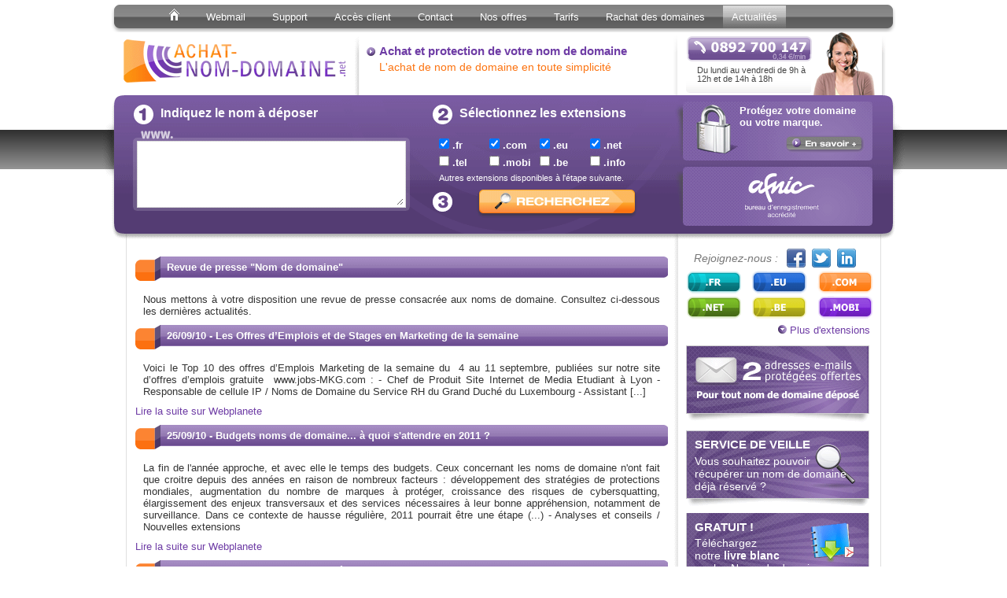

--- FILE ---
content_type: text/html; charset=UTF-8
request_url: http://www.achat-nom-domaine.net/actualites-2010-09.html
body_size: 5515
content:
<!DOCTYPE html PUBLIC "-//W3C//DTD XHTML 1.0 Strict//EN" "http://www.w3.org/TR/xhtml1/DTD/xhtml1-strict.dtd">
<html xmlns="http://www.w3.org/1999/xhtml">
<head>
        <title>Achat-Nom-Domaine.net - Revue de presse</title>
    <meta name="description" content="Les dernières actualités nom de domaine parues sur le net." />
    <meta name="keywords" content="news, actualite, actualites, information, info" />
    <meta http-equiv="Content-Type" content="text/html; charset=UTF-8" />
    <meta http-equiv="Content-Language" content="fr" />
    <meta name="robots" content="index,follow" />
    <meta http-equiv="X-UA-Compatible" content="IE=EmulateIE7" />
    <meta name="google" content="notranslate"/>

    <!--[if IE]><link rel="shortcut icon" type="image/x-icon" href="/skins/achat-nom-domaine.net/site/favicon.ico" /><![endif]-->
    <link href="/skins/achat-nom-domaine.net/site/favicon.png" rel="shortcut icon" />
    <link href="/skins/achat-nom-domaine.net/site/style.css" media="all" rel="stylesheet" type="text/css" />
    <link href="/skins/achat-nom-domaine.net/site/multibox.css" rel="stylesheet" type="text/css" />
    <link href="/skins/achat-nom-domaine.net/site/slideshow.css" rel="stylesheet" type="text/css" />
    <link href="/skins/achat-nom-domaine.net/site/mooDialog.css" rel="stylesheet" type="text/css" />
    <script type="text/javascript" src="/js/mootools.js"></script>
    <script type="text/javascript" src="/js/mootools-more.js"></script>
    <script type="text/javascript" src="/js/multibox.js"></script>
    <script type="text/javascript" src="/js/slideshow.js"></script>
    <script type="text/javascript" src="/js/functions.js"></script>
            <script type="text/javascript" src="/js/Overlay.js"></script>
        <script type="text/javascript" src="/js/mooDialog.js"></script>
        <script type="text/javascript" src="/js/mooDialog.Confirm.js"></script>
        <script type="text/javascript" src="/js/mooDialog.Prompt.js"></script>
        <script type="text/javascript" src="/js/mooDialog.Alert.js"></script>
        <script type="text/javascript" src="/js/mooDialog.Error.js"></script>
        <script type="text/javascript" src="/js/request.js"></script>
        <script type="text/javascript" src="/js/domains.js"></script>
    </head>
<body>
<div id="blockGlobal">
    <div id="blockHeaderMenu">
        <ul>
        <ul>
                        <li class="home"><a href="/" ><img src="/skins/achat-nom-domaine.net/site/picto_house.gif" alt="Accueil" /></a></li>
            <li><a href="https://webmail.viaduc.fr">Webmail</a></li>
            <li><a href="/faq.html" >Support</a></li>
            <li><a href="http://manager.achat-nom-domaine.net">Accès client</a></li>
            <li><a href="/contact.html" >Contact</a></li>
            <li><a href="/offres.html" >Nos offres</a></li>
            <li><a href="/tarifs.html" >Tarifs</a></li>
            <li><a href="/recuperation-noms-domaine.html" >Rachat des domaines</a></li>
            <li><a href="/actualites.html" class="activ">Actualités</a></li>
        </ul>
    </div>

    <div id="blockHeader">
        <h1 id="headerLogo">
            <a href="/"><img src="/skins/achat-nom-domaine.net/site/header_logo.gif" alt="achat-nom-domaine.net" /></a>
        </h1>

        <div id="headerBaseline">
            <h2>Achat et protection de votre nom de domaine</h2>
            <strong>L'achat de nom de domaine en toute simplicité</strong>
        </div>

        <div id="headerHotline">
            <div class="blockOpenHours">
            <span class="notSaturday">Du lundi au vendredi de 9h à 12h et de 14h à 18h </span>
            </div>
        </div>
        <div class="clear"></div>
    </div>

    <div id="blockBigSearch">
        <form method="post" action="/verifier-domaine.html">
            <div id="part4">
                <div class="bloc1">
                    <div class="alignleft"><img src="/skins/achat-nom-domaine.net/site/picto_cadenas.gif" alt="Cadenas" /></div>
                    <div class="txt">Protégez votre domaine ou votre marque.</div>
                    <div class="alignright"><a href="/nom-domaine.html"><img src="/skins/achat-nom-domaine.net/site/btn_more_2.gif" alt="En savoir +" /></a></div>
                </div>

                <div class="bloc2">
                    <img src="/skins/achat-nom-domaine.net/site/picto_header_afnic.gif" alt="Adhérent AFNIC" />
                </div>
            </div>

            <div id="part1">
                <h3 class="step1">Indiquez le nom à déposer</h3>
                <textarea name="ndd" id="domain" cols="40" rows="4"></textarea>
                <input type="hidden" name="directCommand" value="1" />
                <input type="hidden" name="check" value="1" />
            </div>

            <div id="part2">
                <h3 class="step2">Sélectionnez les extensions</h3>
                <div class="listeExtensions">
                    <label for="fr"><input name="checked[fr]" id="fr" type="checkbox" checked="checked" /> .fr</label>
                    <label for="com"><input name="checked[com]" id="com" type="checkbox" checked="checked" /> .com</label>
                    <label for="eu"><input name="checked[eu]" id="eu" type="checkbox" checked="checked" /> .eu</label>
                    <label for="net"><input name="checked[net]" id="net" type="checkbox" checked="checked" /> .net</label>
                    <label for="tel"><input name="checked[tel]" id="tel" type="checkbox" /> .tel</label>
                    <label for="mobi"><input name="checked[mobi]" id="mobi" type="checkbox" /> .mobi</label>
                    <label for="be"><input name="checked[be]" id="be" type="checkbox" /> .be</label>
                    <label for="info"><input name="checked[info]" id="info" type="checkbox" /> .info</label>
                    <div class="clear"></div>

                    <div class="txtMoreExtensions"><a href="/extensions.html">Autres extensions disponibles à l'étape suivante.</a></div>
                </div>

                <div class="step3">
                    <input type="image" src="/skins/achat-nom-domaine.net/site/btn_bigsearch.gif" />
                </div>
            </div>
        </form>
    </div>

    <div id="blockCenter">
        <div id="column-2">
            
                <div class="blockSocial">
                    <span class="title">Rejoignez-nous :</span>
                    <a title="Facebook" href="http://www.facebook.com/viaduc?sk=app_190322544333196" class="btn social-1" rel="external" target="_new"><span>Facebook</span></a>
                    <a title="Twitter" href="http://twitter.com/Viaduc" class="btn social-2" rel="external" target="_new"><span>Twitter</span></a>
                    <a title="Google +" href="https://plus.google.com/110088694384313837355/posts" class="btn social-3" rel="external" target="_new"><span>Google Plus</span></a>
                    <div class="clear"></div>
                </div>

                        <div class="blockPictoSidebar blockExtensions">
                    <a href="/com.html" class="alignright"><img src="/skins/achat-nom-domaine.net/site/label_sidebar_com.gif" alt=".com" /></a>
                    <a href="/fr.html" class="alignleft"><img src="/skins/achat-nom-domaine.net/site/label_sidebar_fr.gif" alt=".fr" /></a>
                    <a href="/eu.html" class="alignleft"><img src="/skins/achat-nom-domaine.net/site/label_sidebar_eu.gif" alt=".eu" /></a>

                    <a href="/mobi.html" class="alignright"><img src="/skins/achat-nom-domaine.net/site/label_sidebar_mobi.gif" alt=".mobi" /></a>
                    <a href="/net.html" class="alignleft"><img src="/skins/achat-nom-domaine.net/site/label_sidebar_net.gif" alt=".net" /></a>
                    <a href="/be.html" class="alignleft"><img src="/skins/achat-nom-domaine.net/site/label_sidebar_be.gif" alt=".be" /></a>

                    <div class="alignright more">
                        <a href="/extensions.html"><img src="/skins/achat-nom-domaine.net/site/puce_01_down.gif" alt="" /> Plus d'extensions</a>
                    </div>
                    <div class="clear"></div>
                </div>

                <div class="blockPictoSidebar">
                    <a href="/tarifs.html"><img src="/skins/achat-nom-domaine.net/site/picto_sidebar_emails.gif" alt="2 adresses e-mails offerte" /></a>
                </div>


                <div class="blockPictoSidebar blockVeille">
                    <a href="/veille-nom-de-domaine.html" class="block">
                        <span class="text-1">Service de veille</span>
                        <span class="text-2">Vous souhaitez pouvoir récupérer un nom de domaine déjà réservé ?</span>
                    </a>
                </div>

                <div class="blockPictoSidebar blockWhiteBook">
                    <a href="/livre-blanc-nom-de-domaine-viaduc.pdf" class="block" onclick="window.open(this.href); return false;">
                        <span class="text-1">Gratuit !</span>
                        <span class="text-2">Téléchargez <br />notre <strong>livre blanc</strong> <br />sur les Noms de domaine.</span>
                    </a>
                </div>

                <div class="blockPictoSidebar">
                    <a href="http://www.hebergeur.net"><img src="/skins/achat-nom-domaine.net/site/picto_sidebar_pub_viaduc.gif" alt="Viaduc Hébergement" /></a>
                </div>

                <div class="blockPictoSidebar">
                    <img src="/skins/achat-nom-domaine.net/site/picto_sidebar_inpi.gif" alt="INPI" />
                </div>
                <div class="clear"></div>
                    </div>

        <div id="column-1">
                    <div id="content_2">
            <div class="edito">
                <h2 class="boite_h2_2 h2First">Revue de presse "Nom de domaine"</h2>
                <p>
                    Nous mettons à votre disposition une revue de presse consacrée aux noms de domaine. Consultez ci-dessous les dernières actualités.
                </p>
            </div>

            <div class="news">
                                    <div class="edito">
                        <h2>26/09/10 - Les Offres d’Emplois et de Stages en Marketing de la semaine</h2>
                        <p>
                            Voici le Top 10 des offres d’Emplois Marketing de la semaine du  4 au 11 septembre, publiées sur notre site d’offres d’emplois gratuite  www.jobs-MKG.com :
-  						Chef de Produit Site Internet de Media Etudiant à Lyon
-  						Responsable de cellule IP / Noms de Domaine du Service RH du Grand Duché du Luxembourg
-  						Assistant [...]                        </p>
                                                <div class="read_more"><a href="#" onclick="window.open( 'http://news.webplanete.net/show_news.php?rss=1&fid=3760&sid=73&news_id=5336357'); return false;">Lire la suite sur Webplanete</a></div>
                                            </div>
                                    <div class="edito">
                        <h2>25/09/10 - Budgets noms de domaine... à quoi s'attendre en 2011 ?</h2>
                        <p>
                            La fin de l'année approche, et avec elle le temps des budgets. Ceux concernant les noms de domaine n'ont fait que croitre depuis des années en raison de nombreux facteurs : développement des stratégies de protections mondiales, augmentation du nombre de marques à protéger, croissance des risques de cybersquatting, élargissement des enjeux transversaux et des services nécessaires à leur bonne appréhension, notamment de surveillance. Dans ce contexte de hausse régulière, 2011 pourrait être une étape  (...)


-
Analyses et conseils

/ 
Nouvelles extensions                        </p>
                                                <div class="read_more"><a href="#" onclick="window.open( 'http://news.webplanete.net/show_news.php?rss=1&fid=3760&sid=73&news_id=5335972'); return false;">Lire la suite sur Webplanete</a></div>
                                            </div>
                                    <div class="edito">
                        <h2>25/09/10 - Noms de domaine : bientôt 200 millions</h2>
                        <p>
                            Au deuxième trimestre 2010, VeriSign indique que le nombre de noms de domaine dépasse les 196 millions.                        </p>
                                                <div class="read_more"><a href="#" onclick="window.open( 'http://news.webplanete.net/show_news.php?rss=1&fid=3760&sid=73&news_id=5334615'); return false;">Lire la suite sur Webplanete</a></div>
                                            </div>
                                    <div class="edito">
                        <h2>23/09/10 - Hadopi-le-site.com, les noms de domaine réservés par la Hadopi</h2>
                        <p>
                            « C'est assez fun comment un nom peut générer du domaine » petit message lu sur Twitter signé @lordsweetdragon. Et pour cause : après vérification sur Whois.net, à ce jour, le terme « Hadopi » est repris par 105 noms de domaine.                        </p>
                                                <div class="read_more"><a href="#" onclick="window.open( 'http://news.webplanete.net/show_news.php?rss=1&fid=3760&sid=73&news_id=5327512'); return false;">Lire la suite sur Webplanete</a></div>
                                            </div>
                                    <div class="edito">
                        <h2>23/09/10 - McAfee se lance dans la création d'URL raccourcies et sécurisées</h2>
                        <p>
                            McAfee met à la disposition des internautes un nouveau service permettant de créer en quelques secondes, à partir d’un nom de domaine, une URL raccourcie, unique et sécurisée.                        </p>
                                                <div class="read_more"><a href="#" onclick="window.open( 'http://news.webplanete.net/show_news.php?rss=1&fid=3760&sid=73&news_id=5329212'); return false;">Lire la suite sur Webplanete</a></div>
                                            </div>
                                    <div class="edito">
                        <h2>22/09/10 - Plus de 196 millions de noms de domaine Internet et la sécurité des DNS en débat</h2>
                        <p>
                            VeriSign vient de publier sa dernière édition du Domain Name Industry Brief dans laquelle on apprend que le nombre de noms de domaine Internet a dépassé les 196 millions au deuxième trimestre 2010.                        </p>
                                                <div class="read_more"><a href="#" onclick="window.open( 'http://news.webplanete.net/show_news.php?rss=1&fid=3760&sid=73&news_id=5323255'); return false;">Lire la suite sur Webplanete</a></div>
                                            </div>
                                    <div class="edito">
                        <h2>22/09/10 - La barre des 200 millions de noms de domaine se rapproche</h2>
                        <p>
                            Ils étaient 177 millions en 2008, 192 millions en 2009, 193 millions au premier trimestre 2010 et désormais 196,3 millions au 30 juin 2010 (+2 % en trois mois, +7 % en un an). Ils, ce sont les noms de domaine.                        </p>
                                                <div class="read_more"><a href="#" onclick="window.open( 'http://news.webplanete.net/show_news.php?rss=1&fid=3760&sid=73&news_id=5324731'); return false;">Lire la suite sur Webplanete</a></div>
                                            </div>
                                    <div class="edito">
                        <h2>21/09/10 - ÉLECTION - RUSSIE - Vladimir Poutine tisse sa toile en vue de 2012</h2>
                        <p>
                            La première étape de l'enregistrement des noms de domaine en alphabet...                        </p>
                                                <div class="read_more"><a href="#" onclick="window.open( 'http://news.webplanete.net/show_news.php?rss=1&fid=3760&sid=73&news_id=5318052'); return false;">Lire la suite sur Webplanete</a></div>
                                            </div>
                                    <div class="edito">
                        <h2>21/09/10 - Le prochain Battlefield gratuit ?</h2>
                        <p>
                            Les petits gars de DICE, bien connus pour la fameuse série des Battlefield, ont relancé les spéculations autour du prochain épisode de la licence. En effet, ils viennent de réserver quelques noms de domaine sur Internet tels que BattlefieldAssault.co(...)                        </p>
                                                <div class="read_more"><a href="#" onclick="window.open( 'http://news.webplanete.net/show_news.php?rss=1&fid=3760&sid=73&news_id=5321236'); return false;">Lire la suite sur Webplanete</a></div>
                                            </div>
                                    <div class="edito">
                        <h2>21/09/10 - 196 millions de noms de domaine</h2>
                        <p>
                            Selon la dernière édition du Domain Name Industry Brief, publié par VeriSign, le nombre de noms de domaine Internet dans le monde a augmenté de plus de 3 millions au deuxième trimestre 2010...                        </p>
                                                <div class="read_more"><a href="#" onclick="window.open( 'http://news.webplanete.net/show_news.php?rss=1&fid=3760&sid=73&news_id=5321117'); return false;">Lire la suite sur Webplanete</a></div>
                                            </div>
                            </div>

                            <div class="paging">
                    Aller à la page :
                    
                                                                    <a href="/actualites-2010-09.html?p=0" class="activ">1</a>
                                                                    <a href="/actualites-2010-09.html?p=1" >2</a>
                                                                    <a href="/actualites-2010-09.html?p=2" >3</a>
                                                                    <a href="/actualites-2010-09.html?p=3" >4</a>
                    
                                                                    <a href="/actualites-2010-09.html?p=1" class="next">Suivante</a>
                                    </div>
            
                            <div class="edito">
                    <h2 class="boite_h2_2">Archives</h2>
                    <p>
                                                     <a href="/actualites-2016-11.html">novembre 2016</a>
                                                    / <a href="/actualites-2014-07.html">juillet 2014</a>
                                                    / <a href="/actualites-2014-04.html">avril 2014</a>
                                                    / <a href="/actualites-2014-02.html">février 2014</a>
                                                    / <a href="/actualites-2013-09.html">septembre 2013</a>
                                                    / <a href="/actualites-2013-05.html">mai 2013</a>
                                                    / <a href="/actualites-2013-03.html">mars 2013</a>
                                                    / <a href="/actualites-2013-01.html">janvier 2013</a>
                                                    / <a href="/actualites-2012-09.html">septembre 2012</a>
                                                    / <a href="/actualites-2012-04.html">avril 2012</a>
                                                    / <a href="/actualites-2012-02.html">février 2012</a>
                                                    / <a href="/actualites-2012-01.html">janvier 2012</a>
                                                    / <a href="/actualites-2011-12.html">décembre 2011</a>
                                                    / <a href="/actualites-2011-11.html">novembre 2011</a>
                                                    / <a href="/actualites-2011-10.html">octobre 2011</a>
                                                    / <a href="/actualites-2011-09.html">septembre 2011</a>
                                                    / <a href="/actualites-2011-08.html">août 2011</a>
                                                    / <a href="/actualites-2011-07.html">juillet 2011</a>
                                                    / <a href="/actualites-2011-04.html">avril 2011</a>
                                                    / <a href="/actualites-2011-01.html">janvier 2011</a>
                                                    / <a href="/actualites-2010-12.html">décembre 2010</a>
                                                    / <a href="/actualites-2010-11.html">novembre 2010</a>
                                                    / <a href="/actualites-2010-10.html">octobre 2010</a>
                                                    / <a href="/actualites-2010-09.html">septembre 2010</a>
                                                    / <a href="/actualites-2010-08.html">août 2010</a>
                                                    / <a href="/actualites-2010-07.html">juillet 2010</a>
                                                    / <a href="/actualites-2010-06.html">juin 2010</a>
                                                    / <a href="/actualites-2010-05.html">mai 2010</a>
                                                    / <a href="/actualites-2010-03.html">mars 2010</a>
                                                    / <a href="/actualites-2010-02.html">février 2010</a>
                                                    / <a href="/actualites-2010-01.html">janvier 2010</a>
                                                    / <a href="/actualites-2009-12.html">décembre 2009</a>
                                                    / <a href="/actualites-2009-11.html">novembre 2009</a>
                                                    / <a href="/actualites-2009-10.html">octobre 2009</a>
                                                    / <a href="/actualites-2009-09.html">septembre 2009</a>
                                                    / <a href="/actualites-2009-08.html">août 2009</a>
                                                    / <a href="/actualites-2009-07.html">juillet 2009</a>
                                                    / <a href="/actualites-2009-06.html">juin 2009</a>
                                                    / <a href="/actualites-2009-05.html">mai 2009</a>
                                                    / <a href="/actualites-2009-04.html">avril 2009</a>
                                                    / <a href="/actualites-2009-03.html">mars 2009</a>
                                                    / <a href="/actualites-2009-02.html">février 2009</a>
                                                    / <a href="/actualites-2009-01.html">janvier 2009</a>
                                                    / <a href="/actualites-2008-12.html">décembre 2008</a>
                                                    / <a href="/actualites-2008-11.html">novembre 2008</a>
                                                    / <a href="/actualites-2008-10.html">octobre 2008</a>
                                                    / <a href="/actualites-2008-09.html">septembre 2008</a>
                                                    / <a href="/actualites-2008-08.html">août 2008</a>
                                                    / <a href="/actualites-2008-07.html">juillet 2008</a>
                                                    / <a href="/actualites-2008-06.html">juin 2008</a>
                                                    / <a href="/actualites-2008-05.html">mai 2008</a>
                                                    / <a href="/actualites-2008-04.html">avril 2008</a>
                                                    / <a href="/actualites-2008-03.html">mars 2008</a>
                                                    / <a href="/actualites-2008-02.html">février 2008</a>
                                                    / <a href="/actualites-2008-01.html">janvier 2008</a>
                                                    / <a href="/actualites-2007-12.html">décembre 2007</a>
                                                    / <a href="/actualites-2007-11.html">novembre 2007</a>
                                                    / <a href="/actualites-2007-10.html">octobre 2007</a>
                                                    / <a href="/actualites-2007-09.html">septembre 2007</a>
                                                    / <a href="/actualites-2007-08.html">août 2007</a>
                                                    / <a href="/actualites-2007-07.html">juillet 2007</a>
                                                    / <a href="/actualites-2007-06.html">juin 2007</a>
                                                    / <a href="/actualites-2007-05.html">mai 2007</a>
                                                    / <a href="/actualites-2007-04.html">avril 2007</a>
                                                    / <a href="/actualites-2007-03.html">mars 2007</a>
                                                    / <a href="/actualites-2007-02.html">février 2007</a>
                                                    / <a href="/actualites-2007-01.html">janvier 2007</a>
                                                    / <a href="/actualites-2006-12.html">décembre 2006</a>
                                                    / <a href="/actualites-2006-11.html">novembre 2006</a>
                                            </p>
                </div>
            
            <div class="btn_wp">
                <a href="http://news.webplanete.net"><img src="http://news.webplanete.net/images/powered-wp-fr_121x23_green.gif" width="121" height="23" alt="News propulsées par WebPlanete.net" border="0" /></a>
            </div>
        </div>
        </div>
        <div class="clearboth"></div>
    </div>

    <div id="blockFooter">
        <div class="menu1">
            <a href="http://www.viaduc.fr"><img src="/skins/achat-nom-domaine.net/site/logo_viaduc_footer.gif" alt="Viaduc" /></a>
            achat-nom-domaine.net &copy; |
            Groupe Viaduc &copy; |
            Tout droits réservés
        </div>

        <div class="menu2">
            <ul>
                <li><a href="https://webmail.viaduc.fr">Webmail</a> | </li>
                <li><a href="/faq.html">Support</a> | </li>
                <li><a href="http://manager.achat-nom-domaine.net">Manager</a> | </li>
                <li><a href="/contact.html">Contact</a> | </li>
                <li><a href="/offres.html">Nos offres</a> | </li>
                <li><a href="/tarifs.html">Tarifs</a> | </li>
                <li><a href="/recuperation-noms-domaine.html">Rachat des domaines</a> | </li>
                <li><a href="/actualites.html">Actualités</a> | </li>
                <li><a href="http://www.nom-domaine.fr/livre-blanc-nom-de-domaine-viaduc.pdf" onclick="window.open(this.href);return false;">Livre blanc Nom de domaine</a></li>
            </ul>
        </div>
    </div>
    <div class="xiti">
<a href="http://www.xiti.com/xiti.asp?s=261896" title="WebAnalytics">
<script type="text/javascript">
<!--
Xt_param = 's=261896&p=actualites';
try {Xt_r = top.document.referrer;}
catch(e) {Xt_r = document.referrer; }
Xt_h = new Date();
Xt_i = '<img width="80" height="15" border="0" ';
Xt_i += 'src="http://logv31.xiti.com/bcg.xiti?'+Xt_param;
Xt_i += '&hl='+Xt_h.getHours()+'x'+Xt_h.getMinutes()+'x'+Xt_h.getSeconds();
if(parseFloat(navigator.appVersion)>=4)
{Xt_s=screen;Xt_i+='&r='+Xt_s.width+'x'+Xt_s.height+'x'+Xt_s.pixelDepth+'x'+Xt_s.colorDepth;}
document.write(Xt_i+'&ref='+Xt_r.replace(/[<>"]/g, '').replace(/&/g, '$')+'" title="Internet Audience">');
//-->
</script>
<noscript>
Mesure d'audience ROI frequentation par <img width="80" height="15" src="http://logv31.xiti.com/bcg.xiti?s=261896&p=actualites" alt="WebAnalytics" />
</noscript></a>
</div>
</div>
</body>
</html>


--- FILE ---
content_type: text/css; charset=utf-8
request_url: http://www.achat-nom-domaine.net/skins/achat-nom-domaine.net/site/style.css
body_size: 39501
content:
@charset "UTF-8";

/*** CSS skins/default/site/style.css ***/

body {
  margin: 0;
  padding: 0;
  /*background: url(bgd-body.gif) no-repeat center 162px #fff;*/
  background:#fff;
  font-family: Arial, Helvetica, Tahoma, "Trebuchet MS" ,sans-serif;
  font-size: 12px;
  text-align: center;
}
a, a:link, a:active, a:visited {
  color: #016b96; 
  text-decoration : none;
	outline: none;
	cursor:pointer;
} 
a:hover {
  color: #004a68; 
  text-decoration: none; 
}
h1, h2, h3, h4, hr, div, form, img, table, td, tr, p, li, ul, dd, input, map {
  margin: 0;
  padding: 0;
}
img { border: none; }

#blockGlobal {
	width: 990px;
	margin: 0 auto;
	text-align: left;
}

.clearBoth {
	clear: both;
}

/*----------------------------------------------+
+ Haut de page                                  +
+----------------------------------------------*/
#blockGlobal #blockTop {
	background: url(bgd-blockTop.gif) no-repeat bottom #f8f8f8;
	padding: 4px 4px 0 4px;
	height: 20px;
	font: 11px "Trebuchet MS", arial, helvetica, sans-serif;
	text-transform: uppercase;
	color: #626262;
}
#blockGlobal #blockTop a {
	color: #7a7979;
	margin: 0 5px;
}
#blockGlobal #blockTop div {
	float: right;
	background: url(picto-phone.gif) no-repeat left center;
	padding: 0 4px 3px 14px;
}
#blockGlobal #blockTop div strong {
	color: #000;
}
#blockGlobal #blockTop div span.pricePhone {
	font-size: 9px;
	text-transform: none;
	color: #a0a0a0;
}
#blockGlobal #blockHeader {
	height: 107px;
	background: url(bgd-afnic-2.jpg) no-repeat 609px;
}
#blockGlobal #blockHeader .block-1 {
	float: left;
	height: 107px;
	width: 270px;
	background: url(bar-1.gif) no-repeat right center;
}
#blockGlobal #blockHeader .block-1 h1 {
	margin-top: 24px;
	margin-left: 2px;
}
#blockGlobal #blockHeader .block-1 h1 .txtLogo {
	display:none;
}
#blockGlobal #blockHeader .block-2 {
	float: left;
	height: 107px;
	width: 375px;
	padding-left: 9px;
}
#blockGlobal #blockHeader .block-2 h2 {
	margin-top: 28px;
	font: bold 14px verdana, tahoma, arial, sans-serif;
	text-transform: uppercase;
	color: #717171;
}
#blockGlobal #blockHeader .block-2 h2 strong {
	color: #000;
}
#blockGlobal #blockHeader .block-2 p {
	font: 14px "Segoe UI", arial, helvetica, sans-serif;
	color: #2b5d7a;
	width: 350px;
}
#blockGlobal #blockHeader .block-3 {
	width: 317px;
	float: left;
	text-align: right;
}
#blockGlobal #blockHeader .block-3 ul {
	float: right;
	margin-top: 35px;
}
#blockGlobal #blockHeader .block-3 ul li {
	list-style: none;
	display: block;
	padding: 5px 4px 0 4px;
	font: 12px "Trebuchet MS", arial, helvetica, sans-serif;
	color: #717171;
}
#blockGlobal #blockHeader .block-3 ul li a {
	color: #717171;
}
#blockGlobal #blockHeader .block-3 ul li a:hover {
	color: #000;
}
#blockGlobal #blockHeader .block-3 ul li.item-1 a {
	background: url(picto-caddie.gif) no-repeat left top;
	padding-left: 21px;
}
	
/*----------------------------------------------+
+ Menu                                          +
+----------------------------------------------*/
#blockGlobal #blockMenuTop {
	height: 37px;
	overflow: hidden;
	background: url(bgd-menuTop.gif) no-repeat 0 0 transparent;
	padding: 0;
}
#blockGlobal #blockMenuTop ul {
color:#FFFFFF;
font-family: Arial,Helvetica,sans-serif;
font-size:13px;
height:37px;
margin:0 0 0 5px;
overflow:hidden;
text-transform:uppercase;
}

#blockGlobal #blockMenuTop li {
	display:block;
	text-align: center;
	float: left;
	list-style: none;
	font-size: 13px;
	margin: 0;
	background: none;
	padding:0;
}
#blockGlobal #blockMenuTop .pictoHome img {
	margin: 9px 5px 9px 0;
}
#blockGlobal #blockMenuTop .pictoHome a:hover {
	background: url(div-menu.gif) no-repeat right 5px transparent;
}
#blockGlobal #blockMenuTop a {
	background: url(div-menu.gif) no-repeat right 5px transparent;
	color: #fff;
	float: left;
	text-decoration: none;
	padding: 0 4px 0 10px;
	height:35px;
	/*background: url(bar-blockMenuTop.gif) no-repeat right;*/
}

#blockGlobal #blockMenuTop ul li a:hover {
	background: url(bgd-menuTop-over.gif) repeat-x 0 0 transparent;
	color: #fff;
}
#blockGlobal #blockMenuTop ul li.activ a:hover {
	background: url(bgd-menuTop-over.gif) repeat-x 0 0 transparent;
	color: #fff;
}

#blockGlobal #blockMenuTop ul li a:hover span {
	background: none;
	color:#fff;
}
#blockGlobal #blockMenuTop li.item-1 a {
	padding-left:0;
}
#blockGlobal #blockMenuTop li.item-1 a span,
#blockGlobal #blockMenuTop li.item-1 a:hover span {
	background: url("picto-home.gif") no-repeat scroll center center;
	width:37px;
	float:left;
	font-size:0;
	text-indent:-999px;
	padding:0;
}
#blockGlobal #blockMenuTop ul li.item-1 a:hover ,
#blockGlobal #blockMenuTop ul li.item-1.activ a:hover {
	background: url(div-menu.gif) no-repeat right 5px transparent;
}

#blockGlobal #blockMenuTop .item-7 {
	float: right;
	background: url(bgd-clientsAccess.gif) no-repeat right 0 transparent;
	padding: 0;
}
#blockGlobal #blockMenuTop .item-7 a span ,
#blockGlobal #blockMenuTop .item-7 a:hover span {
	background:url(picto-clientsAccess.gif) no-repeat 15px center transparent;
	padding: 0 0 0 32px;
}
#blockGlobal #blockMenuTop .item-7 a {
	display: block;
	width: 140px;
	background: none !important;
}

 #blockGlobal #blockMenuTop .item-7 a:hover {
	 background: none;
 }


#blockGlobal #blockMenuTop a span {
	padding:0 8px 0 3px;
	float: left;
	height:35px;
	line-height:35px;
}
#blockGlobal #blockMenuTop li.activ a,
#blockGlobal #blockMenuTop a:hover {
	color: #b2b2b2;
}

#blockGlobal #blockMenuTop li.item-3 {
	background: url("div-menu.gif") no-repeat scroll right 5px transparent;
}

#blockGlobal #blockMenuTop li a.linkCsw {
	background: none;
	padding:0 1px 5px 8px;
}

#blockGlobal #blockMenuTop li a.trialLink {
	background: url("bt-tools.gif") no-repeat 0 center transparent;
	text-transform: none;
	color: #fff;
	font-size: 11px;
	padding:0 13px 5px 11px;
}

#blockGlobal #blockMenuTop li a.trialLink:hover {
	background: url("bt-tools-over.gif") no-repeat 0 center transparent;
}

#blockGlobal #blockMenuTop li a.trialLink span {
	background: url(triangle-white.gif) no-repeat 0 14px transparent;
	padding: 11px 8px 7px 10px;
	text-transform: none;
}

#blockGlobal #blockMenuTop li a.linkCsw:hover {
	background: url(bgd-menuTop-over.gif) repeat-x 0 0 transparent;
}


/*----------------------------------------------+
+ Centre                                        +
+----------------------------------------------*/
#blockGlobal #column-1 {
	width: 749px;
	float: right;
	padding: 11px 0 0 0;
	overflow: hidden;
}
#blockGlobal #column-2 {
	width: 231px;
	margin-left: 10px;
	float: right;
	padding: 11px 0 0 0;
	overflow: hidden;
}

/*----------------------------------------------+
+ Titres, paragraphes, g�n�rique                +
+----------------------------------------------*/
#blockGlobal #column-1 h2 {
	margin-top: 11px;
	font-size: 16px;
	color: #00587c;
	padding: 8px 8px 19px 8px;
	background: url(bgd-h2-bis.gif) no-repeat 0 4px #fff;
}

#blockGlobal #column-1 h2.title-1 {
	padding: 8px 8px 14px 8px;
}
#blockGlobal #column-1 a.btnCompareTitle {
	background: url("btn-compare.gif") no-repeat scroll 0 0 transparent;
	display: block;
	font-size: 13px;
	height: 28px;
	margin: 20px 0 0 549px;
	position: absolute;
	width: 195px;
	color:#fff;
	text-transform:uppercase;
}
#blockGlobal #column-1 a.btnCompareTitle span {
	display: block;
	height: 28px;
	line-height:24px;
	padding-left:32px;
}
#blockGlobal #column-1 h2.process {
    margin-top: 11px;
    font-size: 16px;
    color: #00587c;
    padding: 20px 8px 19px 8px; 
    background: url(bgd-h2-ter.gif) no-repeat -10px 4px #fff;
	overflow: hidden;
}


#blockGlobal #column-1 h2 span {
	padding-left: 23px;
	background: url(bul-arrow-2_bottom.gif) no-repeat left;
}

#blockGlobal #column-1 h2 span.h2Link {
	float: right;
	margin-right: 16px;
	color: #181818;
	font-size: 12px;
	font-weight: normal;
	background: none;
	padding-left: 0;
	margin-top: -15px;
	cursor: pointer;
}

*+html #blockGlobal #column-1 h2 span.h2Link{
	margin-top: -35px;
}
* html #blockGlobal #column-1 h2 span.h2Link{
    margin-top: -35px;
}

#blockGlobal #column-1 h2 .number {
	font-size: 22px;
	font-weight: bold;
	background: none;
	color: #9fc93b;
	padding-left:15px;
	padding-right: 12px;
	display: block;
	float: left;
	width: 30px;
}

#blockGlobal #column-1 h2 .etapTitle {
	color: #fff;
	font-size: 17px;
	background: none;
	padding: 0;
	padding:0;
	line-height: 27px;
}

#blockGlobal #column-1 h2 .linkNext {
	float: right;
	background:url("triangle-blue.gif") no-repeat scroll 0 8px transparent;
	display:block;
	float:right;
	font-size:11px;
	padding: 5px 0 0 10px;
	text-transform:uppercase;
	color: #000;
}

#blockGlobal #column-1 h2 .linkNextNdd {
    float: right;
    background:url("triangle-white.gif") no-repeat scroll 0 10px transparent;
    display:block;
    float:right;
    font-size:11px;
    padding: 7px 0 0 10px;
    text-transform:uppercase;
    color: #fff;
}


#blockGlobal #column-1 .blockWindows .legend,
#blockGlobal #column-1 .blockOption td h3,
#blockGlobal #column-1 h3 {
	color: #0088c5;
	font: 16px tahoma, arial, helvetica, sans-serif;
	margin: 20px 0 0 0;
	padding: 0 0 4px 0;
	border-bottom: 2px solid #b9b9b9;
}

#blockGlobal #column-1 #verticalSlide #domainResults .blockWindows {
	margin: 0;
}

#blockGlobal #column-1 p {
	font-size: 13px;
	padding: 0 10px;
}

#blockGlobal #column-1 .text-options {
	margin: 5px 10px 15px;
}

#blockGlobal #column-1 .styleInfo-1 {
	font-style: italic;
	font-size: 12px;
	color: #7d7d7d;
}
#blockGlobal #column-2 h2 {
	margin-top: 11px;
	padding: 6px 10px 4px 13px;
	background: url(bgd-h2-2.gif) repeat-x top #0e7aad;
	color: #fff;
	font-size: 15px;
	font-weight: normal;
}
#blockGlobal #column-2 h2 a {
	color: #fff;
}
#blockGlobal #column-2 .blockContent {
	border: 1px solid #b9b9b9;
	background: url(bgd-blockContent.gif) repeat-x top;
	padding: 11px;
}
#blockGlobal #column-2 .blockContent-2 {
	padding: 0;
}
#blockGlobal #column-2 .blockContent ul {
	margin:0 0 0 16px;
}
#blockGlobal #column-2 .blockContent li {
	color: #3a3a3a;
	font-size: 12px;
	list-style-type: disc;
	line-height: 38px;
}
#blockGlobal #column-2 .blockContent li a {
	color: #3a3a3a;
}
#blockGlobal #column-2 h2.style-2 {
	background-color: #7b7b7b;
	background: url(bgd-h2-3.gif) no-repeat top;
	padding:3px 0 0 9px;
	height:26px;
}
#blockGlobal #column-2 h2.style-2 span {
	background: url(bgd-arrow-1_right.gif) no-repeat center left;
	padding-left:14px;
	text-transform:uppercase;
	font-weight:bold;
	font-size:13px;
}
#blockGlobal #column-2 .blockContentPayment {
	background: url(bgd-blockcontentpayment.gif) no-repeat bottom center;
	height:63px;
}
#blockGlobal #column-2 .blockContentMember {
	background: url(bgd-blockcontentmember.gif) no-repeat bottom center;
	height:75px;
}
#blockGlobal #column-2 .blockListOffer h2 {
	background: url(blocklistoffer-top.gif) no-repeat top;
	padding:0 0 0 25px;
	line-height:25px;
	height:28px;
	font-weight:bold;
	text-transform:uppercase;
	font-size:13px;
}
#blockGlobal #column-2 .blockListOffer .blockContent {
	background:none;
	padding:0;
	border:0;
}
#blockGlobal #column-2 .blockListOffer .blockContent ul {
	margin:0;
}
#blockGlobal #column-2 .blockListOffer .blockContent li {
	background: url(blocklistoffer-list.gif) no-repeat top;
	padding:0 0 0 16px;
	line-height:normal;
	list-style:none;
	height:41px;
}
#blockGlobal #column-2 .blockListOffer .blockContent li a {
	background: url(blockoffercol-arrow-2_right.gif) no-repeat 184px center;
	display:block;
	padding:3px 10px 0 0 ;
	font-size:12px;
	color:#000;
	font-weight:bold;
	height:38px;
}
#blockGlobal #column-2 .blockListOffer .blockContent li a strong {
	color:#666;
}
#blockGlobal #column-2 .blockListOffer .blockContent li a .price {
	color:#00587c;
	display:block;
	font-size:12px;
}
#blockGlobal #column-2 .blockListOffer a.btn-compare {
	background: url(blocklistoffer-bottom.gif) no-repeat top center;
	display:block;
	height:41px;
	line-height:30px;
	padding-left:15px;
}
#blockGlobal #column-2 .blockListOffer a.btn-compare span {
	background: url(blockoffercol-arrow-3_right.gif) no-repeat left center;
	height:41px;
	padding-left:15px;
}


#blockGlobal #column-2 .blockSave {
	display:block;
	background: url(picto-save.gif) no-repeat;
	height:134px;
	width:231px;
	margin-top:9px;
}
#blockGlobal #column-2 .blockSave strong {
	color:#000;
}
#blockGlobal #column-2 .blockSave span {
	padding:37px 13px 0 65px;
	display:block;
	text-align:right;
	color: #3D3D3D;
	font-size: 12px;
}


#blockGlobal #column-2 .picto-payment {
	width: 220px;
	display: block;
	margin: 0 auto;
	padding: 7px 0;
}
#blockGlobal #column-2 .picto-3pages {
	margin-top: 0;
}
#blockGlobal #column-2 .support {
	height: 161px;
	padding: 8px 9px 0;
	line-height: 12px;
	font-size: 11px;
	background: url(picto-support.gif) no-repeat bottom;
	border:none;
}
#blockGlobal #column-2 .h2Basket {
	margin-top: 0;
}
#blockGlobal #column-2 .blockBasket {
	border-color: #d3dbe5;
	background: #f5f8fc;
	padding: 0;
}

#blockGlobal #column-2 .blockContent .greenStep {
	background-color: #eff4d8;
}

#blockGlobal #column-2 .blockContent .greenStep img {
	float: left;
	margin-right: 10px;
}


#blockGlobal #column-2 .blockContent .greenStep .valid {
	background:url("picto-valid-4.gif") no-repeat scroll right center transparent;
	float: left;
	width: 169px;
}

#blockGlobal #column-2 .blockContent .blockList {
	border-bottom: 1px solid #d3dbe5;
	padding: 7px 7px 7px 10px;
	font-size: 12px;
	margin: 1px;
}

#blockGlobal #column-2 .blockContent .blockList li {
	line-height: 12px;
	font-size: 11px;
}

#blockGlobal #column-2 .blockContent .blockList .imgRecap {
	float: left;
	margin: 0 5px 0 0;
}



#blockGlobal #column-2 .blockContent .greenStep .valid ul {
	margin: 0;
}

#blockGlobal #column-2 .blockContent .greenStep .valid li {
	list-style: none;
}

#blockGlobal #column-2 .blockContent .blockList h3 {
	color: #8199a9;
	font-size: 14px;
	font-weight: normal;
	font-family: arial, helvetica, sans-serif;
}
#blockGlobal #column-2 .blockContent .blockList h3 strong {
	font-size: 22px;
}
#blockGlobal #column-2 .blockContent .blockList div {
	padding-right: 5px;
}
#blockGlobal #column-2 .blockContent .blockList .nextLink {
    float: right;
	color: #414141;
}

#blockGlobal #column-2 .blockContent .activ .nextLink {
	color: #fff;
	float: right;
}



#blockGlobal #column-2 .blockContent .valid div {
	background: url(picto-valid-4.gif) no-repeat right center;
}
#blockGlobal #column-2 .blockContent .activ {
	background: url(bgd-blockList.gif) repeat-x bottom #6bb3ce;
	padding-left: 0;
}
#blockGlobal #column-2 .blockContent .activ h3 {
	font-weight: bold;
}
#blockGlobal #column-2 .blockContent .activ h3,
#blockGlobal #column-2 .blockContent .activ h3 a,
#blockGlobal #column-2 .blockContent .activ li a,
#blockGlobal #column-2 .blockContent .activ li {
	color: #fff;
}
#blockGlobal #column-2 .blockContent .activ div {
	padding: 0 0 0 15px;
	background: url(bul-arrow-6_right.gif) no-repeat left center;
}
#blockGlobal #column-2 .blockContent .last {
	border: none;
}
#blockGlobal #column-1 .blockTree {
	height: 25px;
	border-bottom: 1px solid #107bad;
}
* html #blockGlobal #column-1 .blockTree ul {
	position: relative;
	top: 3px;
	float: left;
}
#blockGlobal #column-1 .blockTree li {
	display: inline;
	text-align: center;
	float: left;
	list-style: none;
	font-size: 12px;
	color: #8c8c8c;
}
#blockGlobal #column-1 .blockTree li span {
	display: block;
	padding: 6px 0 7px 14px;
	margin-left: 7px;
	background: url(bul-arrow-4_right.gif) no-repeat left center;
}
#blockGlobal #column-1 .blockTree li a span {
	color: #00587c
}
#blockGlobal #column-1 .blockTree li.itemHome a,
#blockGlobal #column-1 .blockTree li.itemHome .pathFirst {
	color: #fff;
	float: left;
	margin:	0;
	padding: 0 0 0 3px;
	text-decoration: none;
	background: url(ong-blockTree_left.gif) no-repeat left top #00add2;
    color: #fff;
}
#blockGlobal #column-1 .blockTree li.itemHome a span,
#blockGlobal #column-1 .blockTree li.itemHome .pathFirst span {
	display: block;
	padding: 6px 24px 5px 0px;
	margin-left: 24px;
	float: none;
    color: #fff;
	background: url(ong-blockTree_right.gif) no-repeat right top;
}

#blockGlobal #column-1 .blockTree-ndd li.itemHomeNdd a,
#blockGlobal #column-1 .blockTree-ndd li.itemHomeNdd .pathFirst {
    color: #fff;
    float: left;
    margin: 0;
    padding: 0 0 0 3px;
    text-decoration: none;
    background: url(ong-blockTreeNdd_left.gif) no-repeat left top #84b11e;
    color: #fff;
}
#blockGlobal #column-1 .blockTree-ndd li.itemHomeNdd a span,
#blockGlobal #column-1 .blockTree-ndd li.itemHomeNdd .pathFirst span {
    display: block;
    padding: 6px 24px 5px 0px;
    margin-left: 24px;
    float: none;
    color: #fff;
    background: url(ong-blockTreeNdd_right.gif) no-repeat right top;
}


#blockGlobal #column-1 table {
	border-spacing: 0px;
	border-collapse: collapse;
	width: 100%;
}
#blockGlobal #column-1 .tableStat td {
	padding: 9px 4px;
	font-size: 12px;
	border-bottom: 1px solid #dadada;
}
#blockGlobal #column-1 .tableStat td.value {
	font: bold 12px tahoma, arial, helvetica, sans-serif;
	color: #444;
	text-align: right;
}
#blockGlobal #column-1 .blockAction {
	margin: 12px 0;
	text-align: right;
}
#blockGlobal #column-1 .blockAction a {
	background: url(bul-arrow-5_right.gif) no-repeat left center;
	padding: 2px 0 2px 23px;
	margin-left: 15px;
	font-size: 12px;
	color: #1860a4;
}
/*----------------------------------------------+
+ Page produit, Offre                           +
+----------------------------------------------*/
#blockGlobal #column-1 .productImg {
	float: left;
	margin-top: 10px;
}

#blockGlobal #column-1 .productImgOptions {
	margin: 0px 21px 0 20px;
}

* html #blockGlobal #column-1 .productImgOptions {
	margin: 0 21px 0 10px;
}


#blockGlobal #column-1 a.btnDetails {
	display:block;
	width: 99px;
	height: 24px;
	background: url(btn-more.gif) no-repeat;
	color: #fff;
	padding: 3px 0 0 30px;
	font-family: "Tahoma" Arial, Helvetica, sans-serif;
	font-size: 14px;
	text-transform: uppercase;
	float: right;
}

#blockGlobal #column-1 .btnCommand {
	float: right;
}

#blockGlobal #column-1 .blockProduct {
/*	background: url(pack3Go.jpg) no-repeat left 20px;*/
}
#blockGlobal #column-1 .blockProduct .detail {
	width: 318px;
	height: 185px;
	padding: 6px 16px 6px 58px;
	float: right;
	background: url(bgd-blockProduct.gif) no-repeat left top;
}
#blockGlobal #column-1 .blockProduct .detail h3 {
	color: #3076a0;
	font-size: 16px;
	font-family: arial, helvetica, sans-serif;
	font-weight: bold;
	margin: 0;
	padding: 0;
	border: none;
}
#blockGlobal #column-1 .blockProduct .detail p {
	color: #606060;
	font-size: 11px;
	padding: 0;
	height: 54px;
	margin-bottom: 19px;
}
#blockGlobal #column-1 .blockProduct .detail p .strong-1 {
	color: #000;
}
#blockGlobal #column-1 .blockProduct .detail p.mini-site {
	font-size: 13px;
}
#blockGlobal #column-1 .blockBuild {
	text-align: center;
	padding: 20px 0 35px 0;
}
#blockGlobal #column-1 p span.infoText {
	font-style: italic;
	color: #3f3f3f;
}
#blockGlobal #column-1 .blockProduct .detail div {
	padding-top: 6px;
}
#blockGlobal #column-1 .blockProduct .detail div .list-1 li {
	padding-left: 11px;
}
#blockGlobal #column-1 .blockProduct .detail div div.price {
	float: right;
	font-size: 37px !important;
	font-size: 34px;
	font-weight: bold;
	color: #e84c00;
	line-height: 20px;
}
#blockGlobal #column-1 .blockProduct .detail div div.price .dec {
	font-size: 27px;
}
#blockGlobal #column-1 .blockProduct .detail div div.price .month {
	display: block;
	margin-left: 7px;
	margin-top: 3px !important;
	margin-top: 5px;
	font-size: 14px;
	color: #767676;
}
#blockGlobal #column-1 .blockProduct .btnOrder {
	text-align: right;
}
#blockGlobal #column-1 .blockProductDetails {
	width: 431px;
	float: left;
	margin: 0 0 0 20px !important;
	margin: 0 0 0 10px;
	position: relative;
	top: -15px;
}
#blockGlobal #column-1 .blockInclude {
	width: 297px;
	float: left;
	position: relative;
	top: -21px;
}
#blockGlobal #column-1 .blockInclude .blockText {
	height: 220px;
	background: url(bgd-blockText.gif) no-repeat center bottom;
}
#blockGlobal #column-1 .blockInclude .blockText .photo {
	float: left;
	margin: -9px 6px 6px;
}

#blockGlobal #column-1 .blockInclude .blockText h3 {
	float: left;
	width: 185px;
	margin: 0 0 10px 0;
	padding-top: 27px;
}
#blockGlobal #column-1 .blockInclude .blockText p {
	font-size: 12px;
	color: #000;
	margin: 0 12px;
	padding: 0;
	text-align: justify;
}
#blockGlobal #column-1 .blockInclude .blockText .sign {
	margin: 7px 12px 0 12px;
	font-size: 11px;
	text-align: right;
	font-style: italic;
	color: #626262;
}
#blockGlobal #column-1 .blockInclude .blockText .sign strong {
	font-size: 12px;
	font-style: normal;
	font-weight: bold;
	color: #057cba;
}
#blockGlobal #column-1 .blockInclude .blockManager,
#blockGlobal #column-1 .blockInclude .blockDataCenter,
#blockGlobal #column-1 .blockInclude .blockSupport {
	background: url(bgd-blockSupport.gif) no-repeat #f0f0f0;
	height: 83px;
	padding-left: 103px;
	padding-right: 15px;
	margin: 14px 0 0 0;
}
#blockGlobal #column-1 .blockInclude .blockSupport {
	height: 96px;
}
#blockGlobal #column-1 .blockInclude .blockDataCenter {
	background-image: url(bgd-blockDataCenter.gif);
}
#blockGlobal #column-1 .blockInclude .blockManager {
	background-image: url(bgd-blockManager.gif);
}
#blockGlobal #column-1 .blockInclude .blockManager h3,
#blockGlobal #column-1 .blockInclude .blockDataCenter h3,
#blockGlobal #column-1 .blockInclude .blockSupport h3 {
	margin: 0;
	padding-top: 11px;
	border: none;
}
#blockGlobal #column-1 .blockInclude .blockManager p,
#blockGlobal #column-1 .blockInclude .blockDataCenter p,
#blockGlobal #column-1 .blockInclude .blockSupport p {
	font-size: 11px;
	color: #000;
	text-indent: 14px;
	padding: 0;
	background: url(bul-arrow-1_right.gif) no-repeat 2px 4px;
	text-align: justify;
}

/*----------------------------------------------+
+ Page Veille                                   +
+----------------------------------------------*/

body #blockWatching #blockOffersHome {
	margin:10px 0;
}
body #blockWatching #blockOffersHome .offerHome {
	float: left;
}
body #blockWatching #blockOffersHome .offerCenter {
	margin:0 10px;
}

/*----------------------------------------------+
+ Block Accueil                                 +
+----------------------------------------------*/
/*#blockGlobal #column-1 .blockHome {
	height: 210px;
	background: url(bgd-blockHome.gif) no-repeat center top;
} */
#blockGlobal #column-1 .blockHome h2 {
	background:none;
	text-transform:uppercase;
	font-weight:normal;
	color:#007cb8;
	margin-bottom:-5px;
/*	float: left;
	display: block;
	height: 121px;
	width: 131px;
	padding:33px 23px 23px 23px;
	width: 142px;
	padding:33px 23px 23px 12px; */
	margin: 0;
/*	background: url(bgd-blockHome_h2.gif) repeat-x bottom #429bc0;
	font: 28px "Trebuchet MS", arial, helvetica, verdana, sans-serif;
	color: #fff;
	text-align:center;  */
}
#blockGlobal #column-1 .blockHome h2 a {
	color: #007CB8;
	font-size:18px;
	padding-left:17px;
	background:url("puce-titre-edito.gif") no-repeat left center;
}
#blockGlobal #column-1 .blockHome h2 .tradeMark {
	vertical-align: top;
	font-size: 17px;
	background: none;
	padding: 0;
}
/* #blockGlobal #column-1 .blockHome h2 strong {
	margin-top: 3px;
	font-size: 16px;
	display: block;
	line-height: 28px;
} */
#blockGlobal #column-1 .blockHome .block-1 {
	height:210px;
	padding:1px 0 0 30px;
	background:url(bgd-blockHome.gif) no-repeat center top;
}
#blockGlobal #column-1 .blockHome .block-1 h3 {
	background:url(bgd-blockHome-text.gif) no-repeat left top;
	color: #00587c;
	font: 19px tahoma, verdana, arial, sans-serif;
	padding:10px 0 0 0;
	border: none;
	height:20px;
}
#blockGlobal #column-1 .blockHome .block-1 h3 span {
	display:none;
}
#blockGlobal #column-1 .blockHome .block-1 h4 {
	color: #424242;
	font-size: 13px;
	line-height: 15px;
	font-weight: normal;
	width:400px;
	text-align:justify;
	line-height:15px;
}
#blockGlobal #column-1 .blockHome .block-1 h4 span {
	font-weight:bold;
}
#blockGlobal #column-1 .blockHome .block-1 ul {
	margin: 20px 0 0 11px;
}
#blockGlobal #column-1 .blockHome .block-1 li {
	list-style: none;
	background: url(bul-arrow-1_right.gif) no-repeat left center;
	padding: 0 0 0 14px;
	color: #000;
	font-size: 12px;
}
#blockGlobal #column-1 .blockHome .block-1 .btnOffer {
	width: 129px;
	height: 27px;
	float: right;
	position: relative;
	top: 33px;
	right: 64px;
}
#blockGlobal #column-1 .blockHome .block-1 .btnOffer a {
	display: block;
	width: 103px;
	height: 22px;
	padding: 5px 0 0 26px;
	font-size: 14px;
	color: #fff;
	background: url(btn-Offer_home.gif) no-repeat #3e9bc3;
}

/*----------------------------------------------+
+ Block Commande nom de domaine                 +
+----------------------------------------------*/
/*#blockGlobal #column-1 .blockOrdering {
	margin: 11px 0 0 0;
	background:#D7D7D7;
	overflow: hidden;
	height: 43px;
}
#blockGlobal #column-1 .blockOrdering * {
	float: left;
	margin: 0px 0px 0 3px;
}
#blockGlobal #column-1 .blockOrdering h2 {
	width: 163px;
	height: 27px;
	font-size: 13px;
	text-transform: uppercase;
	padding: 16px 0 0 14px;
	background: url(bgd-blockOrdering_h2.gif) #98c100;
	color: #fff;
	margin: 0;
}
#blockGlobal #column-1 .blockOrdering h2.title-2 {
	text-align: right;
	width: 148px;
	padding: 16px 29px 0 0;
}
#blockGlobal #column-1 .blockOrdering label {
	color: #545454;
	font-size: 13px;
	font-weight: bold;
	margin-top: 13px;
	margin-left: 7px;
}

#blockGlobal #column-1 .blockOrdering .orderingInput {
    background: url(bgd-inputTxt.gif) no-repeat top left;
	border: 1px solid #858585;
	padding: 2px;
    font-size: 13px;
	margin: 10px 0 0 7px;
	width: 170px;
}

#blockGlobal #column-1 .blockOrdering input.btn-verifier {
	margin: 8px 0 0 3px;
}*/

#blockGlobal #column-1 .blockOrdering {
	margin: 11px 0 0 0;
	background:#D7D7D7;
	overflow: hidden;
	height:66px;
}
#blockGlobal #column-1 .blockOrderingBottom *, 
#blockGlobal #column-1 .blockOrdering * {
	float: left;
	margin: 0px 0px 0 3px;
}
.blockOrdering object {
	display:none;
}
#blockGlobal #column-1 .blockOrdering h2 {
	width:166px;
	height:50px;
	font-size: 13px;
	text-transform: uppercase;
	padding:16px 0 0 10px;
	background: url(bgd-blockOrdering_h2.gif) #FFF no-repeat left top;
	color: #fff;
	margin: 0;
}

#blockGlobal #column-1 .blockOrdering h2 span {
	display:block;
	color:#FFF;
	margin:0 0 4px 16px;
	background:none;
	padding:0;
	float:none;
}

#blockGlobal #column-1 .blockOrdering h2.title-2 {
	text-align: right;
	width: 148px;
	padding: 16px 29px 0 0;
}
#blockGlobal #column-1 .blockOrdering h2.h2Veille {
	padding:24px 0 0 35px;
	width:141px;
	font-size:16px;
}
#blockGlobal #column-1 .blockOrdering form {
	/*width:570px;*/
}
#blockGlobal #column-1 .blockOrdering label {
	color: #545454;
	font-size: 13px;
	font-weight: bold;
	margin-top: 13px;
	margin-left: 7px;
}

#blockGlobal #column-1 .blockOrdering .orderingInput {
    background: url(bgd-inputTxt.gif) no-repeat top left;
	border: 1px solid #858585;
	padding: 2px;
    font-size: 13px;
	margin: 10px 0 0 7px;
	width:400px;
}

#blockGlobal #column-1 .blockOrdering input.btn-verifier {
	margin:6px 0 0 5px;
}

#blockGlobal #column-1 .blockOrdering .nddExtensions {
	margin:6px 0 0 10px;
	padding:5px 5px 0 13px;
	border-top:1px solid #EEE;
	font-size:12px;
	font-weight:normal;
	color:#666;
	width:535px;
	background:transparent url(bul-arrow-3_right.gif) no-repeat scroll 4px 8px;
}

/********************************/
/* RECHERCHE DOMAINE BOTTOM*/
/********************************/
#blockGlobal #column-1 .blockOrderingBottom * {
	margin: 0;
}
#blockGlobal #column-1 .blockOrderingBottom h2 {
	font-size: 17px;
	color: #333232;
	margin: 0;
	background: none;
	width: 370px;
	padding: 3px 0 0 0;
}
* html #blockGlobal #column-1 .blockOrderingBottom h2 {
	width: 360px;
}
*+html #blockGlobal #column-1 .blockOrderingBottom h2 {
	width: 360px;
}
#blockGlobal #column-1 .blockOrderingBottom h2 span { 
	color:#333232;
	margin:0 0 4px 16px;
	background:none;
	padding:0;
	float:none;
	font-weight: normal;
}
#blockGlobal #column-1 .blockOrderingBottom form.block-1 input#ndd { 
	color:#333232;
	width: 205px;
	float: left;
	height: 26px;
	border: none;
	padding: 0 0 0 60px;
	background: url(bgd_input_ndd.gif) no-repeat ;
	line-height: 26px;
}
#blockGlobal #column-1 .blockOrderingBottom form p { 
	padding: 0;
	margin: 0;
}
#blockGlobal #column-1 .blockOrderingBottom form.block-1 input.btn-verifier-bottom {
	float: left;
	margin: 0 0 0 0px;
}
#blockGlobal #column-1 .blockOrderingBottom h2 span {
	margin: 0;
	background:none;
	padding:0;
	float:none;
}
#blockGlobal #column-1 .blockOrderingBottom {
	margin: 11px 0 0 0;
	background:url(formSearchNew.gif) no-repeat;
	overflow: hidden;
	height:32px;
	width: 729px;
	padding: 6px 0 0 20px;
}

/*----------------------------------------------+
+ Offres Accueil                                +
+----------------------------------------------*/
#blockGlobal #column-1 .blockOffer {
	background: url(bgd-blockOffer.gif) no-repeat left top #fff;
	width: 243px;
	float: left;
	margin-top: 11px;
	margin-bottom: 10px;
}
#blockGlobal #column-1 .blockOffer-2 {
	background: url(bgd-blockOffer-3.gif) no-repeat left top #dedede;
	height: 88px;
	margin-top: 35px !important;
	margin-top: 12px;
}
#blockGlobal #column-1 .block-2 {
	margin-left: 10px;
	margin-right: 10px;
}

#blockGlobal #column-1 .blockOffer-support {
    background: url(bgd-blockOffert-support.gif) no-repeat left top #fff !important;
	height:314px;
	margin:10px 0 0 4px;
	width:233px;
}
#blockGlobal #column-1 .blockOffer .packPrice {
    float: right;
	color:#fff;
	font-size:26px;
	font-weight:bold;
	padding:16px 19px 0 0;
	text-align:right;
}
#blockGlobal #column-1 .blockOffer .packPrice a {
	color:#fff;
	text-shadow:1px 1px 2px #07364B;
}
#blockGlobal #column-1 .blockOffer .packPrice .priceDelay {
    display:block;
	color:#c5edf7;
	font-size:11px;
	font-weight:normal;
	margin:-3px 0 0;
}
#blockGlobal #column-1 .blockOffer img{
    float: left;
    padding: 0;
    border: none;
}
#blockGlobal #column-1 .blockOffer .packName {
	clear:both;
    padding: 0;
    border: none;
	height:19px;
}
#blockGlobal #column-1 .blockOffer .packName .priceDelay {
	font-size:11px;
}
#blockGlobal #column-1 .blockOffer h3{
	padding:0 0 0 20px;
	border: none;
	font-weight:bold;
	font-size: 17px;
	color: #000;
	text-transform:uppercase;
	margin:0;
	font-family:arial,tahoma,helvetica,sans-serif;
}
#blockGlobal #column-1 .phonePrice {
	font-size: 9px;
	color: #888;
	margin-left: 39px;
	text-align:right;
	display:block;
	margin-right:23px;
}
#blockGlobal #column-1 .blockOffer-support h3{
    padding: 0;
    border: none;
    font-size: 16px;
    color: #000;
	text-align:right;
	margin:22px 22px 0 0;
}
#blockGlobal #column-1 .blockOffer h3 a{
	color: #000;
}
#blockGlobal #column-1 .blockOffer h3 strong {
	color: #848484;
}
#blockGlobal #column-1 .blockOffer-support h3 strong {
    display: block;
    color: #0b8fbb;
}
#blockGlobal #column-1 .blockOffer-support h4{
    background: url(bgd-blocksupport-phone.gif) no-repeat 32px center;
    padding: 0;
    border: none;
    font-size:23px;
    color: #0e709e;
	text-align:right;
	margin:22px 22px 0 0;
	letter-spacing:-0.03em;
	
}
#blockGlobal #column-1 .blockOffer .detail {
	height: 146px;
	margin: 0 auto;
	padding: 14px 15px 0 19px;
}
#blockGlobal #column-1 .blockOffer-support .detail-2 {
    width: 193px;
    height: 131px;
    margin: 0px auto 0 auto;
    padding: 11px 15px 0 15px;
}
#blockGlobal #column-1 .blockOffer-support .detail-2 .call {
    background: url(bgd-blockOffert-support-call.gif) no-repeat 27px center;
	height:27px;
	margin:0 0 10px;
}
#blockGlobal #column-1 .blockOffer .detail-2 p {
    font-size: 12px;
    padding: 0;
    font-weight: bold;
    color: #333;
    height: 38px;
    /*background: url(bar-6.gif) no-repeat center bottom;*/
}
#blockGlobal #column-1 .blockOffer .detail-2 .list-1  {
	margin:4px 0 0 0;
    background: url(bar-7.gif) no-repeat center top;
}
#blockGlobal #column-1 .blockOffer .detail-2 .list-1 li {
	padding: 6px 0 0 14px;
	background-position:0 9px;
}

#blockGlobal #column-1 .blockOffer .detail p {
	font-size: 12px;
	padding: 0 0 8px;
	font-weight: bold;
	color: #333;
	background: url(bar-4.gif) no-repeat center bottom;
}
#blockGlobal #column-1 .blockOffer .detail p a{
	color: #333;
}
#blockGlobal #column-1 ul.list-1 {
	margin: 7px 0 0 14px;
}
#blockGlobal #column-1 ul.list-1 li {
	list-style: none;
	background: url(bul-arrow-2_right.gif) no-repeat left 3px;
	padding: 0 0 0 14px;
	color: #3d3d3d;
	font-size: 12px;
}
#blockGlobal #column-1 ul.list-1 li a {
	color: #000;
}
#blockGlobal #column-1 ul.list-1 li.newFeature span {
	display:block;
	height:15px;
}
* html #blockGlobal #column-1 ul.list-1 li.newFeature span {
	display:inline;
}
#blockGlobal #column-1 ul.list-1 li strong {
	color: #000;
	font-weight:normal;
}
/*#blockGlobal #column-1 .blockOffer .btn-more {
	float: right;
	width: 112px;
	height: 33px;
	margin: 3px 11px 0 0 !important;
	margin: 3px 5px 0 0;
}*/
#blockGlobal #column-1 .blockOffer .btn-more a{
	background: url(bgd-btnMore-1.gif) no-repeat ;
	padding-top:20px;
	display:block;
	height:25px;
	font-size:14px;
	font-weight:normal;
	color:#fff;
	text-transform:uppercase;
	text-align:center;
	line-height:18px;
}
#blockGlobal #column-1 .blockOffer .btn-more a span{
	font-weight:bold;
}
#blockGlobal #column-1 .blockOffer-2 h3,
#blockGlobal #column-1 .blockOffer-2 h4 {
	margin-left: 12px;
}
#blockGlobal #column-1 .blockOffer-2 .btn-more {
	margin-top: -35px;
}
#blockGlobal #column-1 .blockOffer-2 .btn-more a {
	background: url(bul-arrow-3_right.gif) no-repeat 12px 8px;
	color: #157fb0;
	position: relative;
	top: -33px !important;
	top: 0;
}

#blockGlobal #column-1 .bottom-ordering input.btn-commandOffer{
    float: right;
	padding: 0;
	margin: 0;
	background-color: #d7d7d7;
}

/* HOME, pictos bas de page */
/* ------------------------------------------- */

#blockGlobal #column-1 #blockOffersHome .blockOffers {
	margin:18px 0;
}
#blockGlobal #column-1 #blockOffersHome .blockOffers img {
	display:block;
}
#blockGlobal #column-1 #blockOffersHome .blockOffers .offer {
	float:left;
	overflow:hidden;
}
#blockGlobal #column-1 #blockOffersHome .blockOffers .offer a, 
#blockGlobal #column-1 #blockOffersHome .blockOffers .offer img, 
#blockGlobal #column-1 #blockOffersHome .blockOffers .offer span {
	cursor:pointer;
}

/* creation site web */
#blockGlobal #column-1 #blockOffersHome .blockOffers .websiteCreation {
	background:url(bgd_picto_blockoffer_website_creation2.gif) no-repeat;
	width:497px;
	height:118px;
}
#blockGlobal #column-1 #blockOffersHome .blockOffers .websiteCreation .text-1 {
	font-family:"Lucida Grande","Lucida sans unicode",Arial,Verdana,sans-serif;
	text-transform:uppercase;
	font-weight:normal;
	color:#fff;
	font-size:16px;
	padding:0;
	margin:0;
	border:0;
	background:transparent none;
}
#blockGlobal #column-1 #blockOffersHome .blockOffers .websiteCreation .text-2 {
	font-family:"Lucida Grande","Lucida sans unicode",Arial,Verdana,sans-serif;
	text-transform:none;
	font-weight:normal;
	color:#fff;
	font-size:13px;
	padding:0;
	margin:0;
	border:0;
	background:transparent none;
	line-height:normal;
}
#blockGlobal #column-1 #blockOffersHome .blockOffers .websiteCreation .text-1 a, 
#blockGlobal #column-1 #blockOffersHome .blockOffers .websiteCreation .text-2 a {
	color:#fff;
	display:block;
	line-height:normal;
}
#blockGlobal #column-1 #blockOffersHome .blockOffers .websiteCreation .text-1 a {
	padding:0 0 0 23px;
	height:34px;
	line-height:38px;
}
#blockGlobal #column-1 #blockOffersHome .blockOffers .websiteCreation .text-2 a {
	padding:5px 49px 0 135px;
	height:59px;
}
/* Nos + */
#blockGlobal #column-1 #blockOffersHome .blockOffers .plus {
	background:url(bgd_picto-conseilAccompagnements.gif) no-repeat right top;
	padding:0 0 0 9px;
	width:243px;
	height:98px;
}
#blockGlobal #column-1 #blockOffersHome .blockOffers .plus .text-1 {
	font-family:"Lucida Grande","Lucida sans unicode",Arial,Verdana,sans-serif;
	text-transform:uppercase;
	font-weight:normal;
	color:#fff;
	font-size:16px;
	padding:0;
	margin:0;
	border:0;
	background:transparent none;
}
#blockGlobal #column-1 #blockOffersHome .blockOffers .plus .text-2 {
	font-family:"Lucida Grande","Lucida sans unicode",Arial,Verdana,sans-serif;
	text-transform:none;
	font-weight:normal;
	color:#fff;
	font-size:13px;
	padding:0;
	margin:0;
	border:0;
	background:transparent none;
}
#blockGlobal #column-1 #blockOffersHome .blockOffers .plus .text-1 span, 
#blockGlobal #column-1 #blockOffersHome .blockOffers .plus .text-2 span {
	color:#fff;
	display:block;
}
#blockGlobal #column-1 #blockOffersHome .blockOffers .plus .text-1 span {
	background:transparent none;
	padding:0 0 0 23px;
	margin:0;
	height:34px;
	line-height:38px;
}
#blockGlobal #column-1 #blockOffersHome .blockOffers .plus .text-2 span {
	background:transparent none;
	padding:8px 10px 0 15px;
	margin:0;
	height:57px;
}
/* Veille */
#blockGlobal #column-1 #blockOffersHome .blockOffers .veille {
	background:url(bgd_picto-veilleHome.gif) no-repeat;
	width:243px;
	height:116px;
}
#blockGlobal #column-1 #blockOffersHome .blockOffers .veille .text-1 {
	font-family:"Lucida Grande","Lucida sans unicode",Arial,Verdana,sans-serif;
	text-transform:uppercase;
	font-weight:normal;
	color:#fff;
	font-size:16px;
	padding:0;
	margin:0;
	border:0;
	background:transparent none;
}
#blockGlobal #column-1 #blockOffersHome .blockOffers .veille .text-2 {
	font-family:"Lucida Grande","Lucida sans unicode",Arial,Verdana,sans-serif;
	text-transform:none;
	font-weight:normal;
	color:#fff;
	font-size:13px;
	padding:0;
	margin:0;
	border:0;
	background:transparent none;
}
#blockGlobal #column-1 #blockOffersHome .blockOffers .veille .text-1 a, 
#blockGlobal #column-1 #blockOffersHome .blockOffers .veille .text-2 a {
	color:#fff;
	display:block;
}
#blockGlobal #column-1 #blockOffersHome .blockOffers .veille .text-1 a {
	background:transparent none;
	padding:0 0 0 23px;
	margin:0;
	height:34px;
	line-height:38px;
}
#blockGlobal #column-1 #blockOffersHome .blockOffers .veille .text-2 a {
	background:transparent none;
	padding:6px 51px 0 13px;
	margin:0;
	height:59px;
}
/* Nexperty */
#blockGlobal #column-1 #blockOffersHome .blockOffers .nexperty {
	background:url(bgd_picto_nexperty_home.gif) no-repeat right top;
	width:243px;
	height:98px;
	padding:0 0 0 10px;
}
#blockGlobal #column-1 #blockOffersHome .blockOffers .nexperty .text-1 {
	font-family:"Lucida Grande","Lucida sans unicode",Arial,Verdana,sans-serif;
	text-transform:uppercase;
	font-weight:normal;
	color:#444;
	font-size:15px;
	padding:0;
	margin:0;
	border:0;
	background:transparent none;
}
#blockGlobal #column-1 #blockOffersHome .blockOffers .nexperty .text-2 {
	display:none;
}
#blockGlobal #column-1 #blockOffersHome .blockOffers .nexperty .text-1 a, 
#blockGlobal #column-1 #blockOffersHome .blockOffers .nexperty .text-2 a {
	color:#fff;
	display:block;
}
#blockGlobal #column-1 #blockOffersHome .blockOffers .nexperty .text-1 a {
	background:transparent none;
	padding:0 0 0 23px;
	margin:0;
	height:98px;
	line-height:38px;
}
/* Expert-domaine */
#blockGlobal #column-1 #blockOffersHome .blockOffers .expertDomaine {
	background:url(bgd_picto_expert-domaine_home.gif) no-repeat right top;
	width:243px;
	height:98px;
	padding:0 0 0 10px;
}
#blockGlobal #column-1 #blockOffersHome .blockOffers .expertDomaine .text-1 {
	font-family:"Lucida Grande","Lucida sans unicode",Arial,Verdana,sans-serif;
	text-transform:uppercase;
	font-weight:normal;
	color:#444;
	font-size:15px;
	padding:0;
	margin:0;
	border:0;
	background:transparent none;
}
#blockGlobal #column-1 #blockOffersHome .blockOffers .expertDomaine .text-2 {
	font-family:"Lucida Grande","Lucida sans unicode",Arial,Verdana,sans-serif;
	text-transform:none;
	font-weight:normal;
	color:#fff;
	font-size:13px;
	padding:0;
	margin:0;
	border:0;
	background:transparent none;
}
#blockGlobal #column-1 #blockOffersHome .blockOffers .expertDomaine .text-2 span {
	display:none;
}
#blockGlobal #column-1 #blockOffersHome .blockOffers .expertDomaine .text-1 a, 
#blockGlobal #column-1 #blockOffersHome .blockOffers .expertDomaine .text-2 a {
	color:#444;
	display:block;
}
#blockGlobal #column-1 #blockOffersHome .blockOffers .expertDomaine .text-1 a {
	background:transparent none;
	padding:0 0 0 23px;
	margin:0;
	height:34px;
	line-height:38px;
}
#blockGlobal #column-1 #blockOffersHome .blockOffers .expertDomaine .text-2 a {
	background:transparent none;
	padding:35px 0 0;
	margin:0;
	height:29px;
	text-align:center;
	color:#e5802d;
}

/*----------------------------------------------+
+ Hotline, tel                                  +
+----------------------------------------------*/
#blockGlobal #column-2 .blockHotline { /*Top de colonne*/
	/*background: url(bgd-blockHotline-3.jpg) no-repeat #b0b0b0;*/
	background: url(bgd-blockHotline.gif) no-repeat;
	width: 199px;
	height: 65px;
	padding: 123px 17px 5px;
	font-size: 13px;
	line-height: 14px;
	color: #3a3a3a;
	text-align:center;
}
#blockGlobal #column-2 .blockHotline .callback { 
	font-weight:bold;
	color:#FFF;
	font-size:13px;
	padding:0;
	display: none;
}
#blockGlobal #column-2 .blockHotline .txtCallbackTeam {
	font-size:12px;
	text-align: justify;
	line-height:13px;
}

/**+html #blockGlobal #column-2 .blockHotline, 
* html #blockGlobal #column-2 .blockHotline {
	height:33px;
	padding:142px 8px 0 8px;
}

* html #blockGlobal #column-2 .blockHotline .txtCallbackTeam {
	padding:24px 0 0 0;
}*/

* html #blockGlobal #column-2 .blockHotline .txtCallbackTeam {
	padding: 10px 0 0 0;
	margin-top:-10px;
}

*+html #blockGlobal #column-2 .blockHotline .txtCallbackTeam {
	margin-top:-1px;
}
#blockGlobal #column-2 .blockHotline .txtCallbackTeam .notSaturday {
	font-size:13px;
	text-align:center;
	line-height:15px;
	padding-top:7px;
	display:-moz-inline-box;
	display:inline-block;
	zoom:1;
	*display:inline;
}

#blockGlobal #column-2 .blockHotline-2 { /*Dans colonne*/
	margin-top: 11px;
}
/*----------------------------------------------+
+ OFFRES DIVERSES                            +
+----------------------------------------------*/

#blockGlobal #column-2 .blockOfferCol { margin: 10px 0 0 0; }

 

/*----------------------------------------------+
+ Process commande  NEW                         +
+----------------------------------------------*/
#blockGlobal #column-1 .mainIdentity .blockRecapNdd .modifPanier {
	float: right;
	/*background: url(bgd-modifPanier.gif) no-repeat;*/
	width: 149px;
	height: 19px;
	padding: 2px 0 0 10px;
	margin: 10px 0 0 0;
	text-align: right;
}
#blockGlobal #column-1 .mainIdentity .blockRecapNdd .modifPanier a {
	background: url(picto-menuEdit.gif) no-repeat left center;
	padding: 0 0 0 17px;
	color: #666666;
	font-weight: bold;
}
#blockGlobal #column-1 .mainIdentity .blockRecapNdd .modifPanier a:hover {
	color: #FF7E00;
}
.offresPack {
	background: url(bgd-blockWindow_Top.gif) no-repeat center top;
	width: 749px;
	padding: 7px 0 0 0;
	/*margin: 20px 0 10px 0;*/
	margin: 20px 0 0px 0;
}

.offresPackBottom {
	background: url(bgd-blockWindow_Bottom.gif) no-repeat center bottom;
	width: 749px;
	padding: 0 0 4px 0;
}
.offresPackCenter {
	width: 723px;
	border-left: 1px solid #e0e0e0;
	border-right: 1px solid #e0e0e0;
	padding: 3px 0 0 23px;
}
.offresPackCenter .block-1,
.offresPackCenter .block-2 {
	float: left;
	width: 342px;
}
.offresPackCenter .block-2 {
	margin-left: 20px;
}
.offresPackCenter .block-1 .bgd-1 {
	background: url(bgd-blockChoiceHerbergGrey.gif) no-repeat;	
	width: 342px;
	height: 72px;	
}
.offresPackCenter .block-1 .activ {
	background: url(bgd-blockChoiceHerbergColor.gif) no-repeat;
}
.offresPackCenter .block-2 .bgd-2 {
	background: url(bgd-blockChoiceSiteGrey.gif) no-repeat;	
	width: 342px;
	height: 72px;	
}
.offresPackCenter .block-2 .activ {
	background: url(bgd-blockChoiceSiteColor.gif) no-repeat;
}	
.offresPackCenter h3 {
	margin: 0 0 6px;
	border: none;
	background: url(puce-h3.gif) no-repeat left center;
	padding: 0 0 0 16px;
	font-weight: bold;
	text-transform: uppercase;
	font-size: 14px;
	font-family: Arial, sans-serif;
	color: #00587c;
}
.offresPackCenter .block-1 h3,
.offresPackCenter .block-2 h3 {
	background: none;
	padding: 31px 0 0 104px;
	font-weight: normal;
}
.offresPackCenter .block-1 h3 a,
.offresPackCenter .block-2 h3 a {
	color: #FFFFFF;
	background: url(puce_white.png) no-repeat left center;
	padding: 0 0 0 12px;
}
* html .offresPackCenter .block-1 h3 a,
* html .offresPackCenter .block-2 h3 a {
	background-image: url(puce_white.gif);
}
/*----------------------------------------------+
+ Process commande                              +
+----------------------------------------------*/

#blockGlobal #column-1 .blockWindows {
	background: url(shader-1.gif) repeat-x bottom #eaeaea;
	padding: 0 0 1px 0;
	margin: 25px 0;
}
#blockGlobal #column-1 .blockWindows h2 {
	margin-top: 0px;
	padding: 6px 10px 4px 13px;
	background: url(bgd-h2-2.gif) repeat-x top #0e7aad;
	color: #fff;
	font-size: 15px;
	font-weight: normal;
	height: auto;
	position: relative;
}

*+html #blockGlobal #column-1 .blockWindows h2 {
	position: static;
}

* html #blockGlobal #column-1 .blockWindows h2 {
	position: static;
	height: 1%;
}

#blockGlobal #column-1 .blockWindows h2 span {
	background-image: url(bul-arrow-7_bottom.gif);
}
#blockGlobal #column-1 .search .block-1 {
	float: left;
	width: 285px;
	padding: 0 10px;
}
#blockGlobal #column-1 .search .block-2 {
	float: left;
	width: 370px;
	padding: 0 10px;
}
#blockGlobal #column-1 .blockWindows h3 {
	font-size: 13px;
	margin-top: 2px;
	margin-bottom: 5px;
	border: none;
	text-align: left;
}
#blockGlobal #column-1 .blockWindows h3 strong {
	font-weight: bold;
	font-size: 15px;
	color: #000;
}

#blockGlobal #column-1 .blockWindowsFree {
	margin:8px 0 0 0;
}

#blockGlobal #column-1 .formActionFree {
	margin:4px 0 4px  0 !important;
	padding:0 16px 0 0 !important;
	background:transparent !important;
}

#blockGlobal #column-1 .blockWindowsOver {
	padding:2px;
	border:1px solid #B9B9B9;
	margin:16px 0 22px 0;
}

#blockGlobal #column-1 .blockWindowsOver h2 {
	margin-top:0;
}

#blockGlobal #column-1 .subscribe{
	margin: 0;
}

#blockGlobal #column-1 #registerForm,
#blockGlobal #column-1 #loginForm {
	/*display: none;*/
}

#blockGlobal #column-1 .search textarea {
	width: 99%;
	height: 145px;
	border: 1px solid #729fc9;
	font-family: arial, helvetica, sans-serif;
	font-size: 13px;
}
#blockGlobal #column-1 .search table {
	border-spacing: 0px;
	border-collapse: collapse;
	width: 100%;
}
#blockGlobal #column-1 .search table td {
	padding: 3px 3px 3px 3px !important;
	padding: 1px;
}
#blockGlobal #column-1 .formAction {
	/*background: url(bgd-formAction.gif) no-repeat #d7d7d7;*/
	/*margin: 20px 0;*/
	padding: 10px 16px;
	text-align: right;
	background: #efefef;
	height: auto;
}
#blockGlobal .submit {
	background: url(bgd-submit.gif) no-repeat left -6px #0e7aad;
	border: none;
	outline: none;
	padding: 3px 6px 2px 20px;
	margin: 0 0 0 5px;
	text-align: left;
	font-weight: bold;
	font-size: 12px;
	font-family: arial, helvetica, sans-serif;
	text-transform: uppercase;
	color: #fff;
	cursor: pointer;
}
*+html #blockGlobal .submit{
   	width:180px;
	background: url(bgd-submit.gif) no-repeat left -6px #0e7aad;
}
* html #blockGlobal .submit{
    width: 180px;
	background: url(bgd-submit.gif) no-repeat left -6px #0e7aad;
}

*+html #blockGlobal .submitOptions {
	width: 160px;
	background: url(bgd-submit.gif) no-repeat left -1px #0e7aad;
}
* html #blockGlobal .submitOptions {
	width: 160px;
	background: url(bgd-submit.gif) no-repeat left -1px #0e7aad;
}

* html #blockGlobal .submitOptions2 {
	width: 100px;
	background: url(bgd-submit.gif) no-repeat left -1px #0e7aad;
}

*+html #blockGlobal .submitOptions2 {
	 width: 100px;
	 background: url(bgd-submit.gif) no-repeat left -1px #0e7aad;
}

*+html #blockGlobal .submitOptions3 {
	 width: 120px;
}

* html #blockGlobal .submitOptions3 {
	width: 120px;
}

#blockGlobal .submitStepnext {
	font-size: 16px;
	height:32px;
	padding:0 10px 2px 20px;
	background: url(bgd-submit.gif) no-repeat left center transparent;
	text-shadow: 1px 1px 2px #576804;
}

*+html #blockGlobal .submitStepnext {
	height: 30px;
	background: url(bgd-submit.gif) no-repeat left -4px transparent;
	text-align: center;
	padding:0 10px 2px 20px;

}

#blockGlobal .submitGreen {
	color: #fff;
	background: url(bgd-submit.gif) no-repeat left center transparent;
	text-shadow: 1px 1px 2px #576804;
	text-transform: uppercase;
	border: none;
	font-size: 16px;
	font-weight: bold;
	height: 30px;
	cursor: pointer;
	padding: 5px 15px 5px 20px;
}

* html #blockGlobal .submitGreen {
	padding: 5px 7px 5px 18px;
	padding: 0;
}

*+html #blockGlobal .submitGreen {
/*     padding: 5px 7px 5px 18px;*/
	padding: 0;
}

*+html #blockGlobal .submitGreenPanier {
	padding: 5px 7px 5px 18px;
}

* html #blockGlobal .submitGreenPanier {
	padding: 5px 7px 5px 18px;
}

* html #blockGlobal .submitStepnext {
    padding-right: 20px !important;
    height: 30px;
    background: url(bgd-submit.gif) no-repeat left -4px transparent;
    padding:0 10px 2px 20px;
}


#blockGlobal .submitSearch {
	background: url(check-disponibility.gif) no-repeat left top #0e7aad;
	width: 214px;
	height:26px;
	padding:0 0 2px 32px;
}
*+html #blockGlobal .submitSearch {
    width: 214px;
}
* html #blockGlobal .submitSearch {
    width: 214px;
}

#blockGlobal .submitCommand {
    width: 110px;
	float: right;
	margin-bottom: 4px;
}
*+html #blockGlobal .submitCommand {
    width: 110px;
}
* html #blockGlobal .submitCommand {
    width: 110px;
}

#blockGlobal #domainResults input.submitCommand {
    width: 194px;
	height: 34px;
    float: none;
    margin: 17px 0 0;
	background: transparent url(btn-commandNdd.gif) no-repeat 0 0;
	padding: 0px 0 6px 53px;
	font-size: 16px
}

*+html #blockGlobal .submitModify {
	width: 80px;
	float:right;
	margin:0px;
}

* html #blockGlobal .submitModify {
	width: 80px;
	float:right;
	margin:0px;
}

#blockGlobal .submitModify {
	margin: 0px 0 0 0 !important;
}

*+html #blockGlobal .submitNext {
	width: 120px;
}

* html #blockGlobal .submitNext {
	width: 120px;
}

*+html #blockGlobal .submitCheck {
	display: block;
	margin: 0px 10px 0 0;
	float:right;
}

* html #blockGlobal .submitCheck {
	display: block;
	margin: 0px 10px 0 0;
	float:right;
}

#blockGlobal .submit-2,
#blockGlobal .submitBack {
	background: url(bgd-submit-2.gif) no-repeat left -2px #6f6f6f;
	border: none;
	outline: none;
    padding: 4px 6px 3px 20px;
	margin-top: 0;
/*	float: right; */
}

#blockGlobal .submitLight {
	font-weight: normal;
	text-transform: none;
	padding: 2px 6px 3px 20px;
}

*+html #blockGlobal .submit-2{
	padding: 4px 6px 4px 20px;
}
* html #blockGlobal .submit-2{
    padding: 4px 6px 4px 20px;
}
*+html #blockGlobal .submitBack {
    width: 60px;
	background: url(bgd-submit-2.gif) no-repeat left -2px #6f6f6f;
}
* html #blockGlobal .submitBack {
    width: 60px;
	background: url(bgd-submit-2.gif) no-repeat left -2px #6f6f6f;
}

#blockGlobal .submit-3 {
	background: url(bgd-submit-3.gif) no-repeat left -2px #6f6f6f;
}

#blockGlobal .submitContinue {
	padding: 4px 6px 3px 20px;
}

*+html #blockGlobal .submitContinue {
	width: 90px;
	padding: 4px 6px 4px 20px;   
}
* html #blockGlobal .submitContinue {
	width: 90px;
    padding: 4px 6px 4px 20px;
}

*+html #blockGlobal .choicePaiement {                                                                                                                                                                          
     width: 210px;
}

* html #blockGlobal .choicePaiement {
	width: 210px;
}



#blockGlobal .submitFloat{
/*	float: right; */
	margin:10px 0;
}

#blockGlobal #resultSearch {
	margin: 10px 0 10px 35px;
}

#blockGlobal input.checkbox {
	margin-top: 2px;
}
#blockGlobal table.basket,
#blockGlobal table.domainsResults {
	margin: 5px 0 10px 0;
}
#blockGlobal table.basket {
	margin: 14px 0 0 0;
}
#blockGlobal table.basketTotal {
	width: 300px !important;
	float: right;
	margin-bottom: 15px;
}
#blockGlobal table.basket td,
#blockGlobal table.domainsResults td {
	padding: 3px;
	border: 1px solid #c6c6c6;
	text-align: center;
	background: #fff;
}
#blockGlobal table.basket tr.title td,
#blockGlobal table.domainsResults tr.title td {
	background: #adadad;
	font-weight: bold;
	color: #fff;
	padding: 7px;
	text-transform: uppercase;
	border-bottom: 2px solid #88c7e4;
}
#blockGlobal table.basket tr.title td {
	background: #d5d5d5;
	color: #535353;
}
#blockGlobal table.basketTotal td.price-2,
#blockGlobal table.basket td.product,
#blockGlobal table.domainsResults td.domain {
	text-align: left;
	padding: 4px;
}

#blockGlobal table.basket td.product .imgRecap {
	margin: 3px 10px;
	float: left;
}

#blockGlobal table.basket td.product .middle {
	padding: 10px 0 0 0;
	float: left;
}

#blockGlobal table.basketTotal td.price-2 {
	text-transform: uppercase;
}

#blockGlobal table.domainsResults td.country {
	font-size: 11px;
}
#blockGlobal table.domainsResults td.loader {
	background: #fff url(loader.gif) no-repeat center center !important;
}
#blockGlobal table.domainsResults td.statusValid {
	background: #fff url(picto-statutValid.gif) no-repeat center center;
	height: 25px;
}
#blockGlobal table.domainsResults td.statusValid-2 {
	color: #56b212;
	font-weight: bold;
}
#blockGlobal table.domainsResults td.statusUnvalid {
	background: #fff url(picto-statutUnvalid.gif) no-repeat center center;
}
#blockGlobal table.domainsResults td.statusForbidden {
	background: #fff url(picto-statutForbidden.gif) no-repeat center center;
}
#blockGlobal table.domainsResults td.checkDomainError {
	background: #fff url(picto-statutWaiting.gif) no-repeat center center;
}
#blockGlobal table.basket td.product span,
#blockGlobal table.domainsResults td.domain span {
	font-size: 11px;
	display: block;
}
#blockGlobal table.basket td.istyleOrder-1{
	background: #e7f1f6;
}
#blockGlobal table.domainsResults td.styleOrder-1 {
    /*background: #fffdd0;*/
    background:#9FE1FF;
}
#blockGlobal table.basket td.trash {
	width: 30px;
}
#blockGlobal table.basket td.styleOrder-2 {
	background: #e7f1f6;
}

#blockGlobal table.domainsResults td.styleOrder-2 {
    background: #e7f1f6;
}

#blockGlobal table.domainsResults td.styleOrder-3 {
	background: #f0f7fa;
}

#blockGlobal table.domainsResults td.styleOrder-4 {
    background:transparent;
	border: none;
	height: 35px;
}

#blockGlobal table.domainsResults td.wakingHidden {
	display: none;
}

#blockGlobal table.basket td.hidden,
#blockGlobal table.domainsResults td.hidden {
	border: none !important;
	background: none !important;
	text-align: left;
}

#blockGlobal table.domainsResults .modify, #blockGlobal table.basket .modify {
	text-transform: none;
	font-size: 12px;
	margin: 0 0 0 15px;
	font-weight: normal;
}

#blockGlobal table.domainsResults tr.domainLine td {
	height: 30px;
}

#blockGlobal table.domainsResults tr.domainLine td label {
	cursor: help;
}

#blockGlobal table.domainsResults select.domainEngage {
	width: 100px;
}
#blockGlobal table.basket td.options,
#blockGlobal table.basket td.price {
	width: 105px;
}
#blockGlobal table.basketTotal td.price {
	width: 115px;
}
#blockGlobal table.basketTotal tr.priceTotal td {
	background: #c0d2db;
}

#blockGlobal #column-1 .blockOption {
	background: #fafafa;
	margin: 10px;
	padding: 3px;
	border-right: 1px solid #dfdfdf;
	border-bottom: 1px solid #b6b6b6;
	border-left: 1px solid #fff;
}

#blockGlobal #column-1 .blockOption table {
	width: 100%;
}

#blockGlobal #column-1 .blockOption table td.engageRadio input {
    margin: 8px 0px 8px 10px;
	vertical-align: middle;
}
#blockGlobal #column-1 .blockOption table td.engageRadio label {
    margin: 8px 10px 8px 4px;
    vertical-align: middle;
}
#blockGlobal #column-1 .identification {
	width: 340px;
	float: left;
}

* html #blockGlobal #column-1 .identification {
    width: 320px;
    float: left;
}


#blockGlobal #column-1 .identification td label {
	display: block;
	cursor: pointer;
}

#blockGlobal #column-1 .modePaiement {
	width: 218px;
	float: left;
}

* html #blockGlobal #column-1 .modePaiement {
	width: 218px;
}

#blockGlobal #column-1 .choicePayement {
	margin: 20px 0;
	text-align: center;
}

#blockGlobal #column-1 .choicePayement form {
	display: inline;
}


#blockGlobal #column-1 .choicePayement .cheque {
	padding: 0 21px;
}

*+html #blockGlobal #column-1 .choicePayement .cheque {
	padding: 0 18px;
}

* html #blockGlobal #column-1 .choicePayement .cheque {
    padding: 0 18px;
}



#blockGlobal #column-1 .paiementCB td.selectCB {
	background: none !important;
}

#blockGlobal #column-1 .paiementCB h3 label {
	color: #fff;
}

*+html #blockGlobal #column-1 .paiementCB {
	word-spacing: -0.2em;
}

* html #blockGlobal #column-1 .paiementCB {
	word-spacing: -0.2em;
}


#blockGlobal #column-1 .blockOption td {
	padding: 5px;
}
#blockGlobal #column-1 .blockOption td h3 {
	margin-top: 0;
	border: none;
}
#blockGlobal #column-1 .blockOption td p {
	margin: 5px 0 0 0;
	padding: 0;
}
#blockGlobal #column-1 .blockOption td p.packPrices {
    margin: -2px 0 0 0;
	color: #e84c00;
	font-size: 16px;
	font-weight: bold;
	text-align:center;
}

#blockGlobal #column-1 .blockOption td p.packPrices span {
	display: block;
	font-size: 10px;
	color: #888;
	text-transform: uppercase;
	font-weight: normal;
	text-align: center;
}


#blockGlobal #column-1 .blockOption td.selectSitePrices {
	width: auto;
}

#blockGlobal #column-1 .blockOption td.select,
#blockGlobal #column-1 .blockOption td.picto {
	width: 90px;
	text-align: center;
	vertical-align: middle;
}
#blockGlobal #column-1 .blockOption td.select {
	background: #fff;
}
#blockGlobal #column-1 .blockOption td.select label {
	display: block;
	text-align: center;
	font-weight: bold;
	margin-bottom: 8px;
}

#blockGlobal #column-1 .blockOption p #customSiteId {
	margin: 10px 34%;
}

#blockGlobal #column-1 .blockOption table td h3 .line-2 {
	display: block;
	font-size: 12px;
	color: #333;
	}

#blockGlobal #column-1 .blockOption table td h3 .line-2 strong {
	font-size: 12px;
	color: #333;
}


#blockGlobal #column-1 .infoAjout{
	margin-top: 20px;
	width: 450px;
	float: left;
	border-right: 1px solid #dadada;
	padding-right: 40px;
}
#blockGlobal #column-1 .btnAjoutDom{
    margin: 20px 30px 0 0;
    float: right;
	display: block;
	width: 157px;
	height: 43px;
	background: url(bgd-blockAjoutDom.gif) no-repeat;
	font-size: 14px;
	font-weight: normal;
	color: #fff;
	padding: 5px 10px 5px 10px;
	text-align: center;
}


/*----------------------------------------------+
 + CHOICE double colonnes                       +
 +----------------------------------------------*/

#blockGlobal #column-1 .noBgd {
	background: none;
	}

#blockGlobal #column-1 .blockChoice {
	margin: 0 auto 22px;
	width: 711px;
}

#blockGlobal #column-1 .blockChoice .block {
	width: 349px;
	height: 92px;
	background: url(bgd-blockChoiceGrey.gif) no-repeat 0 0 transparent;
	float: left;
	overflow: hidden;
	margin: 0;
}

#blockGlobal #column-1 .blockChoice .activ {
    width: 349px;
    height: 92px;
    background: url(bgd-blockChoiceColor.gif) no-repeat 0 0 transparent;
    float: left;
}

#blockGlobal #column-1 .blockChoice .block-1 {
	margin: 0 11px 0 0;
}

#blockGlobal #column-1 .blockChoice .block-1 .picture-1 {
	background: transparent url(choice-packGrey.gif) no-repeat 0 0;
	height: 80px;
	width: 81px;
	float: left;
	margin: 17px 26px 0 8px;
}

#blockGlobal #column-1 .blockChoice .block-2 .picture-2 {
    background: transparent url(choice-siteGrey.gif) no-repeat 0 0;
    height: 80px;
    width: 81px;
    float: left;
    margin: 5px 24px 0 10px;
}

* html #blockGlobal #column-1 .blockChoice .block-1 .picture-1 {
	margin: 15px 22px 0 4px;
}

* html #blockGlobal #column-1 .blockChoice .block-2 .picture-2 {
	margin: 5px 22px 0 4px;
}

#blockGlobal #column-1 .blockChoice .activ .picture-1 {
    background: transparent url(choice-pack.gif) no-repeat 0 0;
    height: 80px;
    width: 81px;
    float: left;
}



#blockGlobal #column-1 .blockChoice .activ .picture-2 {
    background: transparent url(choice-site.gif) no-repeat 0 0;
    height: 80px;
    width: 81px;
    float: left;
}

	
#blockGlobal #column-1 .blockChoice .block .desc {
	width: 227px;
	float: left;
	margin: 10px 0 0 0;
}

#blockGlobal #column-1 .blockChoice .block .desc h3 {
	background: url(puce-choiceGrey.gif) no-repeat 0 center;
	padding: 0 0 0 15px;
	margin: 0;
	color: #fff;
	font-size: 13px;
	text-transform: uppercase;
}

#blockGlobal #column-1 .blockChoice .activ .desc h3 {
	background: url(puce-choiceBlue.gif) no-repeat 0 center;
}

 #blockGlobal #column-1 .blockChoice .block .desc h3 strong {
	color: #fff;
    font-size: 13px;
}

#blockGlobal #column-1 .blockChoice .activ .desc p, #blockGlobal #column-1 .blockChoice .block .desc p {
	color: #fff;
    font-size: 12px;
	text-align: justify;
	margin: 0 0 0 0; 
}

#blockGlobal #column-1 .blockChoice .block .desc a {
    display: block;
    width: 135px;
    height: 17px;
	margin: 0 0 0 83px;
    padding: 4px 0 0 10px;
    background: url(bt-choiceGrey.gif) no-repeat 0 0;
	text-transform: uppercase;
	color: #fff;
}

#blockGlobal #column-1 .blockChoice .activ .desc a {
	display: block;
	width: 135px;
	height: 17px;
	padding: 4px 0 0 10px;
	background: url(bt-choice.gif) no-repeat 0 0;
}

#blockGlobal #column-1 .blockChoice .block .desc a span {
	padding: 0 0 0 15px;
	background: url(arrow-h.gif) no-repeat 0 center;
}

#blockGlobal #column-1 .blockChoice .activ .desc a span {
    padding: 0 0 0 12px;
    background: url(arrow-v.gif) no-repeat 0 center;
}


#blockGlobal #column-1 .choice {
	background:#EAEAEA url(shader-1.gif) repeat-x scroll center bottom;
	padding: 5px;
}

#blockGlobal #column-1 .separation {
	width: 7px;
	float: left;
}

#blockGlobal #column-1 .choice .blockOption {
	margin: 10px 0;
}

#blockGlobal #column-1 .choice .blockOption .listDetails li {
	font-size: 11px;
	background: url(triangle-blue.gif) no-repeat 0 2px transparent;
	padding: 0 0 0 10px;
}

#blockGlobal #column-1 .choice p.txtOption {
	background: transparent url(bgd-arrowChoice.gif) no-repeat 10px 7px;
	font-size: 13px;
	color: #000;
	padding: 18px 0 18px 60px;
	margin: 10px 0;
}

#blockGlobal #column-1 .choice p.txtOption .intTxt {
	color:#1881b2;
}

#blockGlobal #column-1 .choice p.txtOption .or {
	text-transform: uppercase;
	font-weight: bold;
}
#blockGlobal #column-1 .choice span.txtOption-2 {
	font-size: 15px;
	display: block;
	color: #E84C00;
	font-weight: bold;
}


/*----------------------------------------------+
+ Formulaires                                   +
+----------------------------------------------*/
#blockGlobal .fieldset,
#blockGlobal fieldset {
	background: #fafafa;
	border-top: 1px solid #dfdfdf;
	border-right: 1px solid #dfdfdf;
	border-bottom: 1px solid #b6b6b6;
	border-left: 1px solid #fff;
	margin: 0 0 10px 0;
	display: block;
	padding: 10px 5px 10px 5px;
}

#blockGlobal .fieldset .change {
 	margin: 10px 20px;
}

#blockGlobal .fieldset .change li {
	list-style: none;
	background: url(puce-blue.gif) no-repeat 0 4px transparent;
	margin: 0 0 5px 0;
	padding : 0 0 0 15px;
}

#blockGlobal #column-1 .blockWindows h3.legend {
	/*background: #dfdfdf;*/
	padding: 4px;
	border: none;
	margin-top: 10px;
	margin-bottom: 0;
	font-size: 17px;
}
#blockGlobal .tableForm {
	border-spacing: 0px;
	border-collapse: collapse;
}
#blockGlobal .tableForm td {
	padding: 2px 0px;
	font-size: 12px;
	vertical-align: middle;
	/*width: 180px;*/
}
#blockGlobal .tableForm-2 td {
	vertical-align: middle;
}

#blockGlobal td.label{
    text-align: right;
    font-weight: bold;
    padding-top: 4px;
    padding-right: 8px;
    line-height: 25px;
    /*width: 150px;*/
}
#blockGlobal .tableForm-2 td.label {
	padding: 2px 0px;
}
#blockGlobal .requiredFields {
	color: red;
	font-weight: bold;
}
#blockGlobal span.fieldComment {
	font-size: 11px;
	font-weight: normal;
	font-style: italic;
	display: block;
	margin-top: -5px;
	color: #8d8d8d;
	width: 160px;
	line-height: 1.2em;
}

#blockGlobal .divCheckbox input{
	vertical-align: middle;
	margin: 0 6px 0 12px;
}

#blockGlobal .tableForm label {
	margin-right: 5px;
}

#blockGlobal .fieldError{
    color: #ff0000;
    font-size: 10px;
    display: block;
}

#blockGlobal .fieldError2 {
	font-size: 12px;
}

#blockGlobal .civilitySelect,
#blockGlobal .countrySelect,
#blockGlobal .bornCountrySelect{
    width: 148px;
}

#blockGlobal input.text,
#blockGlobal select,
#blockGlobal textarea {
	padding: 1px 1px 1px 2px;
	color: #000;
	font: 13px tahoma, arial, helvetica, sans-serif;
	border: 1px solid #a2b9c4;
}
#blockGlobal input.postal {
	width: 38px;
}
#blockGlobal .blockLabelCGV {
	margin: 62px 10px 0 10px;
	text-align: center;
	float: left;
	width: 350px;
}

#blockGlobal .blockLabelCGV .intCGV {
	float: left;
	text-align: left;
	margin: 0 0 0 10px;
	padding: 3px;
	background-color: #f8f8f8;
	border: 1px solid #007cb8;
}

#blockGlobal .blockLabelCGV input{
	vertical-align: top;
	
}

#blockGlobal .blockLabelCGV label{
    margin-left: 8px;
}

#blockGlobal #column-1 .btn-whois {
	float: right;
	display: block;
	width: 200px;
	height: 22px;
	margin: -5px 0px 0 0 !important;
	margin: -5px 0px 0 0;
	padding: 4px 0 0 21px;
	background: url(bgd-submit.gif) no-repeat 0 center #449fc5;
    font-size: 14px;
    font-weight: normal;
    color: #fff;
}

.blockErrorMsg{
	display: block;
	width: auto;
	height: auto;
	background: #ffe5e5 url(picto-error.gif) no-repeat 30px center;
	border: 1px solid #ad4040;
	padding: 20px 20px 20px 100px;
	margin-top: 20px;
	margin-bottom: 10px
}

.blockAdvertMsg{
    display: block;
    width: auto;
    height: auto;
    background: #fff5e5 url(picto-advert.gif) no-repeat 30px center;
    border: 1px solid #ff9c00;
	padding: 20px 20px 20px 100px;
    margin-top: 20px;
}
.blockInformMsg{
    display: block;
    width: auto;
    height: auto;
    background: #e7eff7 url(picto-inform.gif) no-repeat 30px center;
    border: 1px solid #389adb;
	padding: 20px 20px 20px 100px;
    margin-top: 20px;
}

.blockConfirmMsg{
    display: block;
    width: auto;
    height: auto;
    background: #eaf8ec url(picto-confirm.gif) no-repeat 30px center;
    border: 1px solid #17bf0e;
    padding: 20px 20px 20px 100px;
    margin-top: 10px;
    margin-bottom: 10px;
}

.selectWidth {
	width: 100%;
}

/*----------------------------------------------/
+ mot de passe oubli�                           +
+----------------------------------------------*/

#blockGlobal p.pwdAdvert{
    margin-top: 12px;
    font-size: 11px;
}

#blockGlobal fieldset.pwdForget{
    margin-top: 12px;
    text-align: center;
}

#blockGlobal .tableFormPassword{
    display: block;
    height: auto;
    width: 450px;
    margin-left: 80px;
}

#blockGlobal .tableFormPassword td{
    width: 150px;
}

#blockGlobal .tableFormPassword td.labelPassword{
    text-align: right;
    font-weight: bold;
    padding-top: 4px;
    padding-right: 8px;
    line-height: 25px;
}

#blockGlobal .tableFormPassword td.inputEmail{
    width: 150px;
    padding: 0;
    text-align: left;
}

#blockGlobal .tableFormPassword input.text{
    width: 150px;
}

#blockGlobal .tableFormPassword .submit{
    text-align: left;
}

/*----------------------------------------------/
+ FAQ, Support                                  +
+----------------------------------------------*/
#blockGlobal #column-1 .pictureRight {
	float: right;
	margin: 5px 0 5px 5px;
}
#blockGlobal #column-1 .pictureLeft {
	float: left;
	margin: 5px 5px 5px 0;
}
#blockGlobal #column-1 .menuHelp {
	background: url(bgd-menuHelp.gif) no-repeat;
	width: 750px;
	height: 36px;
}
#blockGlobal #column-1 .menuHelp li {
	list-style: none;
	float: left;
	display: block;
	height: 23px;
	width: auto;
	margin-top: 10px;
}

*+html #blockGlobal #column-1 .menuHelp li {
    margin-top: 0;
}

*html #blockGlobal #column-1 .menuHelp li {
    margin-top: 0;
	padding: 10px 0 10px 0;
}

#blockGlobal #column-1 .menuHelp li a {
	margin: 1px 0;
	padding: 10px 15px 8px 15px;
	border-right: 1px solid #d5d5d5;
	border-left: 1px solid #fff;
	font-size: 11px;
	font-weight: bold;
	color: #333;
}

*+html #blockGlobal #column-1 .menuHelp li a {
	display: block;
}
* html #blockGlobal #column-1 .menuHelp li a {
}

#blockGlobal #column-1 .menuHelp li.activ a,
#blockGlobal #column-1 .menuHelp li a:hover {
	background: url(bgd-menuHelp-2.gif) repeat-x top;
	color: #016b96;
}
#blockGlobal #column-1 .blockHelpQuestions ul {
	margin: 10px 0;
}
#blockGlobal #column-1 .blockHelpQuestions li {
	list-style: none;
	border-bottom: 1px solid #dddddd;
	padding: 4px 4px 4px 14px;;
	background: url(bul-arrow-1_right.gif) no-repeat left;
}
#blockGlobal #column-1 .blockHelpQuestions li a:hover {
	text-decoration: underline;
}
#blockGlobal #column-1 .blockHelpAnswer {
	margin: 10px 0;
	border-bottom: 1px solid #dddddd;
}
#blockGlobal #column-1 .blockHelpAnswer h3 {
	border: none;
}
#blockGlobal #column-1 .blockHelpAnswer h3 span.top {
	float: right;
	font-size: 12px;
	color: #7c7c7c;
}
#blockGlobal #column-1 .blockHelpAnswer h3 span.top a {
	color: #7c7c7c;
	padding-left: 23px;
	background: url(bul-arrow-8_top.gif) no-repeat left top;
	position: relative;
	top: 4px;
}
#blockGlobal #column-1 .blockHelpAnswer p {
	margin: 0;
	padding: 10px 0 20px 0;
	font-size: 12px;
}

.blockHelpAnswer ul {
	margin:0 0 0 30px;
}

.blockHelpAnswer ul li {
	padding:4px 0;
	font-size: 12px;
	list-style:square;
}

#blockGlobal #column-1 a.adobeLink {
	display: block;
	width: auto;
	height: 30px;
    padding-left: 36px;
	padding-top: 10px;
    background: url(icon-acrobat.gif) no-repeat left;
	text-decoration: underline;
	margin: 10px 0 0 10px;
}

/*----------------------------------------------+
+ Footer, bas de page                           +
+----------------------------------------------*/
#blockGlobal #blockUnderFooter {
	margin:10px 0 20px;
	font-size:11px;
	color:#666;
	text-align:center;
}

#blockGlobal #blockUnderFooter p {
	text-align:center;
}
#blockGlobal #blockFooter {
	clear: both;
	margin-top: 30px;
	/*padding: 7px 0 15px 0;*/
	padding: 7px 0 0;
	background: url(bgd-footer.gif) repeat-x;
	border-top: 2px solid #0094c5;
}
#blockGlobal #blockFooter .block-1,
#blockGlobal #blockFooter .block-2,
#blockGlobal #blockFooter .block-3,
#blockGlobal #blockFooter .block-4 {
	float: left;
	width: 219px;
	height: 130px;
	padding: 0 14px;
	background: url(bar-5.gif) no-repeat left center;
}
#blockGlobal #blockFooter .block-1 {
	background: none;
}
#blockGlobal #blockFooter .block-4 {
	text-align: center;
	padding-top: 3px;
}
#blockGlobal #blockFooter h3 {
	font-size: 13px;
	font-weight: bold;
	color: #2f5e72;
	margin: 4px 0 0 0;
}
#blockGlobal #blockFooter ul {
	margin: 7px 0 0 16px;
}
#blockGlobal #blockFooter li {
	color: #3a3a3a;
	font-size: 12px;
	list-style-type: disc;
	line-height: 13px
}
#blockGlobal #blockFooter li a {
	color: #3a3a3a;
}
#blockGlobal #blockFooter .block-1 h2 {
	margin:0;
	padding:0;
	background:transparent none;
	border:0;
}
#blockGlobal #blockFooter .block-1 h2 span {
	display:none;
}
#blockGlobal #blockFooter .block-1 img {
	width: 135px;
	display: block;
	margin: 5px auto 0 auto;
}
#blockGlobal #blockFooter .block-1 p {
	font-size: 11px;
	color: #3e3e3e;
	margin: 4px 0 0 0;
	line-height: 12px;
}
#blockGlobal #blockFooter .block-1 div {
	margin-top: 8px;
	text-align: center;
	font-size: 11px;
	color: #000;
}

#blockGlobal #blockFooter .block-5 {
	float:none;
	width:342px;
	margin:0 auto;
	padding:10px 0 0;
	clear:both;
}
/*---------------------------------------
	social footer
---------------------------------------*/

#footer .social .title, 
#footer .social .btn,
#bkFooter .social .title, 
#blockFooter .social .btn {
	display: block;
	float: left;
	height: 24px;
	line-height: 24px;
}
#footer .social .title,
#blockFooter .social .title {
	color: #777777;
	font-size: 14px;
	font-style: italic;
	padding: 0 18px 0 0;
}
#footer .social .btn,
#blockFooter .social .btn {
	background: url("bgd_socialbuttons.gif") no-repeat;
	margin: 0 8px 0 0;
	width: 24px;
}
#footer .social .btn span,
#blockFooter .social .btn span {
	display: none;
}
#footer .social .twitter,
#blockFooter .social .twitter { background-position: 0 -24px; }

#footer .social .linkedin,
#blockFooter .social .linkedin { background-position: 0 -48px; }

#footer .social .viadeo,
#blockFooter .social .viadeo { background-position: 0 -72px; }

#footer .social .google,
#blockFooter .social .google { background-position: 0 -96px; }

#footer .social .entrepreneur,
#blockFooter .social .entrepreneur { background-position: 0 -120px; }

#footer .social .blog,
#blockFooter .social .blog { background-position: 0 -144px; }

#blockGlobal .xiti {
	width: 80px;
	margin:0 auto;
}


/*----------------------------------------------+
+ Tip, infobulles                               +
+----------------------------------------------*/
.tooltip {
	cursor: help;
}
.tip {
	background: url(bgd-blockContent.gif) repeat-x top #fff;
	padding: 5px;
	color: #000;
	border: 2px solid #88c7e4;
	width: 200px;
	z-index:500;
}
.something_else .tip {
	background-color: #993300;
}
.something_else .tip-title {
	background-color: #0000CC;
}
.tip-title {
	/*color: #0e7aad;*/
	color:#1078A9 !important;
	font-weight: bold;
	font-size: 14px;
	padding: 5px;
}
.tip-title a {
	color:#1078A9 !important;
}
.tip-text {
	color: #000;
	padding: 5px;
}
.ind {
	width: 200px;
	background-color: #666;
	color: white;
	padding: 15px;
	border-bottom: 1px solid white;
}
#hide {
	margin-bottom: 20px;
}

#slideHidden {
	display: none;
}

/*----------------------------------------------+
+ pop up email                                  +
+----------------------------------------------*/
#blockPopup .blockWindows-2{
	background: url(shader-1.gif) repeat-x bottom #eaeaea;
	padding: 5px;
	margin: 0px 0;
	width: 500px;
}

#blockPopup .blockWindows-2 h2 {
	margin-top: 0px;
	padding: 6px 10px 4px 13px;
	background: url(bgd-h2-2.gif) repeat-x top #0e7aad;
	color: #fff;
	font-size: 15px;
	font-weight: normal;
	height: auto;
}

#blockPopup .blockWindows-2 h2 span {
    padding-left: 23px;
    background: url(bul-arrow-7_bottom.gif) no-repeat left;
}


#blockPopup .blockWindows-2 h3 {
	font-size: 13px;
	margin-top: 0px;
	margin-bottom: 5px;
	border: none;
}

#blockPopup .blockWindows-2 .emailPrice{
	padding: 0px 50px 0 0px;
	color: #777;
	font-size: 14px;
	font-weight: bold;
	text-align: right;
}
#blockPopup .blockWindows-2 .emailPrice span{
	margin: 0px 0 0 0px;
	color: #777;
	font-size: 12px;
	font-weight: normal;
}

#blockPopup .blockWindows-2 .select-2{
    display: block;
	font-weight: bold;
	margin-bottom: 0px;
	margin-top: 10px;
	text-align: center;
	width: 90px;
}

#blockPopup .blockWindows-2 .select-2 input{
    text-align: center;
	margin-top: 5px;
	margin-left: 5px;
}

#blockPopup .blockWindows-2 td.picto{
    text-align: center;
	vertical-align: middle;
	width: 90px;
}

#blockPopup .blockOption-2 {
    background: #fafafa;
    margin: 10px 10px 11px 10px;
    padding: 3px;
    border-right: 1px solid #dfdfdf;
    border-bottom: 1px solid #b6b6b6;
    border-left: 1px solid #fff;
}
*+html #blockPopup .blockOption-2{
	margin: 10px 10px 13px 10px;
}
*html #blockPopup .blockOption-2{
    margin: 10px 10px 13px 10px;
}

#blockPopup .blockOption-2 table {
    width: 100%;
}

#blockPopup .blockOption-2 td {
    padding: 5px;
}

#blockPopup .blockOption-2 td.engageTxt p {
	font-size: 11px;
	text-align: justify;
	color: #444;

}

#blockPopup .blockOption-2 td.engageSelect {
	text-align: right;
	width: 50px;
}

#blockPopup .blockOption-2 select.mailEngage {
	width: 83px;
}

#blockPopup .blockOption-2 td h3 {
    color: #0088c5;
    font: 16px tahoma, arial, helvetica, sans-serif;
    padding: 7px 0 4px 0;
}


#blockPopup .blockWindows-2 select{
	margin: 8px 0 8px 0px;
	color: #444;
	font-size: 12px;
	font-weight: normal;
	border:1px solid #A2B9C4;
	padding: 0 0 2px 0;
	width: 150px;
}

#blockPopup .blockWindows-2 .validEmailOrder{
	text-align: right;
	margin-right: 11px;
	margin-bottom: 7px;
}

#blockPopup .submit {
    background: url(bgd-submit.gif) no-repeat left -6px #0e7aad;
    border: none;
	outline: none;
    padding: 3px 5px 2px 20px;
    margin: 0 0 0 5px;
    text-align: left;
    font-weight: bold;
    font-size: 12px;
    font-family: arial, helvetica, sans-serif;
    text-transform: uppercase;
    color: #fff;
    cursor: pointer;
}

/*----------------------------------------------+
+ Calendrier	                                +
+----------------------------------------------*/

button.dashboard {
	background: url(calendar/dashboard-icon.gif);
	border: 0;
	cursor: pointer;
	height: 20px;
	margin: 0 10px 0 0;
	padding: 0;
	width: 20px;
	position: relative;
	top: -3px;
}

button.dashboard:hover,
button.dashboard.active {
	/*background-position: 0 20px;*/
}

div.dashboard {
	background: url(calendar/dashboard.gif);
	height: 175px;
	padding: 0 12px;
	text-align: center;
	width: 147px;
}	
div.dashboard * {
	margin: 0;
	padding: 0;
}	
div.dashboard div {
	background: none !important;
	cursor: move;
	height: 165px;
	overflow: hidden;
	padding-top: 10px;
	position: relative;
	width: 147px;
}	
	
div.dashboard caption {
	/*color: #FFFFFF;*/
	font: normal 12px/17px Arial, Helvetica, sans-serif;
	padding-top: 0;
	text-align: center;
	width: 100%;
}
div.dashboard caption a {
	cursor: pointer;
	display: block;
	height: 11px;
	overflow: hidden;
	position: absolute;
	text-indent: -100px;
	top: 13px;
	width: 11px;
}
div.dashboard caption a.prev {
	background-image: url(calendar/dashboard-prev.gif);
	background-repeat: no-repeat;
	background-position: center center;
	left: 1px;
}
div.dashboard caption a.next {
	background-image: url(calendar/dashboard-next.gif);
	background-repeat: no-repeat;
	background-position: center center;
	right: 1px;
}
div.dashboard caption a:hover {
	/*background-position: 0 11px;*/
}
div.dashboard caption span {
	height: 25px;
	position: relative;
	text-align: center;
}
div.dashboard caption span.month {
	padding-right: 8px;
}
div.dashboard caption span.month:after {
	content: ',';
}
div.dashboard table {
	border: 0;
	border-collapse: collapse;
	border-spacing: 0;
	cursor: default;
	margin: 0 auto;
	overflow: hidden;
	width: 147px;
}
div.dashboard td,
div.dashboard th {
	border: 0;
/*	color: #999;*/
	font: normal 12px Arial, Helvetica, sans-serif;
	height: 19px;
	text-align: center;
	width: 21px;
}
div.dashboard td {
	/*color: #333;*/
	font-size: 11px;
	padding-right: 5px;
	text-align: right;
	width: 16px;
}
div.dashboard td.invalid {
	color: #a5a5a5;
}
div.dashboard td.valid {
	/*color: #FFF;*/
	color: #000;
	font-weight: bold;
	cursor: pointer;
}
div.dashboard td.active,
div.dashboard td.hover {
	color: #6F6F6F;
	cursor: pointer;
	text-decoration: underline;
}

/*----------------------------------------------+
+ page ndd et tarifs                            +
+----------------------------------------------*/

#blockGlobal #column-1 .blockTree-ndd {
    height: 25px;
    border-bottom: 1px solid #80ad19;
}
* html #blockGlobal #column-1 .blockTree-ndd ul {
    position: relative;
    top: 3px;
    float: left;
}

#blockGlobal #column-1 .blockTree-ndd li {
    display: inline;
    text-align: center;
    float: left;
    list-style: none;
    font-size: 12px;
    color: #8c8c8c;
}
#blockGlobal #column-1 .blockTree-ndd li span {
    display: block;
    padding: 6px 0 7px 14px;
    margin-left: 7px;
    background: url(bul-arrow-4_right.gif) no-repeat left center;
}
#blockGlobal #column-1 .blockTree-ndd li a span {
    color: #80ad19;
}
#blockGlobal #column-1 .blockTree-ndd li.itemHomeNdd a {
    color: #fff;
    float: left;
    margin: 0;
    padding: 0 0 0 3px;
    text-decoration: none;
}
#blockGlobal #column-1 .blockTree-ndd li.itemHomeNdd a span {
    display: block;
    padding: 6px 24px 5px 0px;
    margin-left: 24px;
}
#blockGlobal #column-1 .blockTree-ndd li.itemHomeNdd a span {
    float: none;
    color: #fff;
}
#blockGlobal #column-1 .blockTree-ndd li.itemHomeNdd a {
    background: url(ong-blockTreeNdd_left.gif) no-repeat left top #9fc245;
    color: #fff;
}
#blockGlobal #column-1 .blockTree-ndd li.itemHomeNdd a span {
    background: url(ong-blockTreeNdd_right.gif) no-repeat right top;
}

#blockGlobal #column-1 .blockTree .linkComp  {
background: transparent url(triangle-blue.gif) no-repeat 0 10px;
     text-transform: uppercase;
     padding: 7px 0 0 10px;
     float: right;
     display: block;
     font-size: 11px;
}

#blockGlobal #column-1 .blockOffer-3 {
	background: url(bgd-blockOffer-3.gif) no-repeat left top #dedede;
	display: block;
	height: 88px;
	width: 243px;
	margin-top: 15px !important;
	margin-top: 0px;
	margin-bottom: 0px;
	float: left;
}

#blockGlobal #column-1 .blockOffer-4 {
    background: url(bgd-blockOffer-3.gif) no-repeat left top #dedede;
    display: block;
	height: 88px;
	width: 243px;
    margin-top: 15px;
    margin-bottom: 15px;
	float: left;
}

#blockGlobal #column-1 .blockOffer-3 h3,
#blockGlobal #column-1 .blockOffer-4 h3 {
	margin: 15px 0px 0 80px;
	padding: 0;
	border: none;
	font-size: 15px;
	color: #fff;

}

#blockGlobal #column-1 .blockOffer-3 h4,
#blockGlobal #column-1 .blockOffer-4 h4 {
	color: #e84c00;
	font-size: 16px;
	font-weight: bold;
	margin: 0 0 0 80px;
}
#blockGlobal #column-1 .blockOfferFree {
	float: left;
	margin-bottom: 20px;
}
#blockGlobal #column-1 .blockOfferReduction {
	float: left;
	margin: 0 10px;
	margin-bottom: 20px;
}
#blockGlobal #column-1 .blockOfferExtension {
	background: url(bgd-offerExtension.gif) no-repeat;
	margin-bottom: 20px;
	width: 200px;
	height: 71px;
	padding: 17px 20px 0 23px;
	float: left;
}
#blockGlobal #column-1 .blockOfferExtension a {
	color: #00587c;
	font-size: 14px;
	line-height: 19px;
}
#blockGlobal #column-1 .blockOfferExtension a span {
	color: #000;
	font-size: 12px;
	padding: 2px 25px 0 0;
	background: url(bul-arrow-5_right.gif) no-repeat right center;
}


#blockGlobal #column-1 img.labelImg {
	float: left;
	margin-top: 15px;
	margin-left: 10px;	
}


#blockGlobal #column-1 .blockOffer-3 .btn-more,
#blockGlobal #column-1 .blockOffer-4 .btn-more {
	margin-top: 0px;
}
#blockGlobal #column-1 .blockOffer-3 .btn-more a,
#blockGlobal #column-1 .blockOffer-4 .btn-more a {
	background: url(bul-arrow-3_right.gif) no-repeat 12px 8px;
	color: #157fb0;
	padding: 5px 0 0 22px;
	/*position: relative;
	top: 0px !important;
	top: 0;*/
}

#blockGlobal #column-1 a.btnExtensions {
	display:block;
	width: 220px;
	height: 30px;
	line-height: 26px;
	background: url(bgd-btnExtensions.gif) no-repeat;
	color: #fff;
	padding: 0 0 0 24px;
	font-family: "Tahoma" Arial, Helvetica, sans-serif;
	font-size: 14px;
	text-transform: uppercase;
	float: right;
}

#blockGlobal #column-1 table.tarifs{
	border-collapse: collapse;
	border: 1px solid #d5d5d5;
}

#blockGlobal #column-1 span.phoneNumber{
    font-weight: bold;
    font-size: 14px;
}

#blockGlobal #column-1 p.infoTarifs{
    width: 450px;
	float: left;
}

#blockGlobal #column-1 .editoReduction {
	float: left;
	width: 265px;
	padding-left: 10px;
	padding-top: 20px;
}
#blockGlobal #column-1 .blockEmailInfo {
    background: url(bgd-blockOffer-3.gif) no-repeat left top #dedede;
    display: block;
	width: 219px;
	height: 78px;
	padding: 5px 12px 5px 12px;
	text-align: justify;
}
#blockGlobal #column-1 .blockEmailInfo-2 {
    background: url(bgd-offerExtension.gif) no-repeat left top;
	margin: 30px 0 0 10px;
}

#blockGlobal #column-1 .blockEmailInfo h3{
	margin: 0 0 5px 0;
	padding: 0;
	text-align: center;
}


#blockGlobal #column-1 .tarifs .trTitle td.tableHead {
	background: #7fad17 url(bgd-nddTableHead.gif) no-repeat;
	color: #ffffff;
	font-size: 14px;
	font-weight: bold;
	height: auto;
	padding: 0 0 0 45px;
}

#blockGlobal #column-1 .tarifs .tableTerms {
	background: #7fad17 url(bgd-nddTableTerms.gif) repeat-x;
	padding: 0 0 0 0;
	color: #ffffff;
    font-size: 14px;
    font-weight: bold;
	text-align: center;
}

#blockGlobal #column-1 .tarifs td{
	padding: 0 0 0 16px;
	line-height: 30px;
	border: 1px solid #eaeaea;
	border-bottom: 5px solid #eaeaea;
}

#blockGlobal #column-1 .tarifs tr.tr1,
#blockGlobal #column-1 .tarifs tr.tr0{
	background: #fff;
}

#blockGlobal #column-1 .tarifs .extensions{
	font-size:16px; 
	font-weight: bold;
	color: #7fad17;	
}

.tarifs .extensions a {
	color: inherit;	
}
#blockGlobal #column-1 .tarifs .prices{
	font-size:14px;
	font-weight: bold; 
	padding-right:50px;
	text-align: right;
	width: 120px;	
}
#blockGlobal #column-1 .tarifs .prices span{
    font-size:11px;
    font-weight: bold;
}

#blockGlobal #column-1 .tarifs .terms{
	font-size: 10px; 
	padding:0; 
	text-align: center;
	width: 80px;	
}

#blockGlobal #column-1 .tarifs img{
	padding: 0px 0 0 6px;
	vertical-align: middle;
}
#blockGlobal #column-1 .blockReduction {
	background: none;
	width: 450px;
	float: left;
	margin: 10px 0 0 0;
	border: 1px solid #d9d9d9;
}
#blockGlobal #column-1 .blockReduction .tarifs {
	margin: 0;
}
#blockGlobal #column-1 .blockReduction .tarifs td  {
	padding: 1px 15px;
	border: 1px solid #d9d9d9;
	line-height: 20px;
	font-size: 13px;
}
#blockGlobal #column-1 .blockReduction .tarifs td.reduction  {
	font-weight: bold;
	text-align: center;
	width: 35%;
}
#blockGlobal #column-1 .blockReduction .tarifs .trTitle td.tableHead {
	background: #7fad14;
	padding: 0 15px;
}
#blockGlobal #column-1 .blockReduction p {
	font-size: 11px;
	margin: 5px 0 15px 0;
}
#blockGlobal #column-1 .blockReduction p.last {
	margin-bottom: 5px;
}

/*----------------------------------------------+
+ page hebergement                              +
+----------------------------------------------*/

#blockGlobal #column-1 .bottomCorner{
	background: url(bgd-corner.gif) no-repeat bottom Left;
	padding-bottom: 12px;
}

#blockGlobal #column-1 .bottomCorner ul.editoList {
	margin: 11px 0 0 32px;
}
#blockGlobal #column-1 .bottomCorner p {
	margin: 10px 0 5px 0;
}

#blockGlobal #column-1 .bottomCorner .editoList li {
	list-style: none;
	background: url(bul-arrow-1_right.gif) no-repeat left center;
	padding: 0 0 0 14px;
	color: #000;
	font-size: 12px;
}
#blockGlobal #column-1 .bottomCorner .btnOffer-2 {
	width: 129px;
	height: 27px;
	float: right;
}
#blockGlobal #column-1 .bottomCorner .btnOffer-2 a {
	display: block;
	width: 103px;
	height: 22px;
	padding: 5px 0 0 26px;
	font-size: 14px;
	color: #fff;
	background: url(btn-Offer.gif) no-repeat #3e9bc3;
}

/*----------------------------------------------+
+ page payment cheque & virement                +
+----------------------------------------------*/

#blockGlobal #column-1 .blockOption span.paymentAdress,
#blockGlobal #column-1 .blockOption span.commandNumber{
	font-size: 14px;
	font-weight: bold;
	color: #0088c5;
	line-height: 30px;
	margin-left: 16px;
}

#blockGlobal #column-1 .blockFramed {
	background:url("bgd-blockIdentity2.gif") no-repeat scroll 0 0 transparent;
	padding-top: 5px;
	margin: 25px 0;
}

#blockGlobal #column-1 .blockFramed .blockIn {
	padding-bottom: 5px;
	background:url("bgd-blockIdentity.gif") no-repeat scroll 0 bottom transparent;
}

#blockGlobal #column-1 .blockFramed .blockIn span.paymentAdress, #blockGlobal #column-1 .blockFramed .blockIn span.commandNumber {
	font-size: 14px;
	font-weight: bold;
	color: #0088c5;
	line-height: 30px;
	margin-left: 16px;
}

#blockGlobal #column-1 .blockFramed .blockIn .virTab-1,  #blockGlobal #column-1 .blockFramed .blockIn .virTab-2 {
	width: 700px;
	margin: 10px auto;
}

#blockGlobal #column-1 .blockFramed .blockIn .virTab-1 td,  #blockGlobal #column-1 .blockFramed .blockIn .virTab-2 td {
	font-size: 13px;
	color: #333;
	padding: 3px 5px;
}

#blockGlobal #column-1 .blockFramed .blockIn .virTab .border {
	border-bottom: 1px solid #efefef;
}

#blockGlobal #column-1 .blockFramed .blockIn .virTab .title {
	color:#0088C5;
	font-size:14px;
	font-weight:bold;
	padding-bottom: 6px;
	padding-left: 15px;
	background: transparent url(puce-blue.gif) no-repeat 0 center;
}

#blockGlobal #column-1 .blockFramed .blockIn .virTab .line-2 {
	border-right: 1px solid #efefef;
	border-left:1px solid #efefef;
	border-bottom: 1px solid #efefef;
	font-weight: bold;
	font-size: 11px;
	text-align: center;
}

#blockGlobal #column-1 .blockFramed .blockIn .virTab .line-1 {
	background: #f0f5f7;
	color:#2c434b;
	text-align: center;
}

#blockGlobal #column-1 .blockFramed .blockIn .virTab .border-2 {
	border-left: 1px solid #efefef;
	border-right: 1px solid #efefef;
}

#blockGlobal #column-1 .blockFramed .blockIn .virTab .border-3 {
	border-left: 1px solid #efefef;
}

#blockGlobal #column-1 .blockFramed .blockIn .virTab .border-4 {
	border-right: 1px solid #efefef;
}

#blockGlobal #column-1 .blockFramed .blockIn .virTab .space {
	width: 25px;
}

#blockGlobal #column-1 .blockFramed .blockIn .virTab .col-3 {
	width: 250px;
	text-align: center;
}

#blockGlobal #column-1 .blockFramed .blockIn .virTab .adress, #blockGlobal #column-1 .blockFramed .blockIn .virTab .counte {
	padding-top: 20px;
}

#blockGlobal #column-1 .blockFramed .blockIn .no-bgd {
	background: none;
	width: 700px;
	margin: 0 auto 10px;
}

/*----------------------------------------------+
+ page comparatif                               +
+----------------------------------------------*/

#blockGlobal #column-1 .blockComparatif {
	margin: 10px 0 0 20px !important;
	margin: 10px 0 0 10px;
	position: relative;
	top: 0px;
}

#blockGlobal #column-1 .tableComp td {
	padding: 9px 4px;
	font-size: 12px;
	border-bottom: 1px solid #dadada;
	border-right:  1px solid #dadada;
	border-left:  1px solid #dadada; 
	border-collapse: collapse;
}

#blockGlobal #column-1 .tableComp td.tableComp-head {
	font-size: 12px;
	text-align: center;
	padding: 0;
	border-bottom: 1px solid #dadada;
	border-right:  none;
	border-left:  none; 
}

#blockGlobal #column-1 .tableComp td.value {
	font: bold 12px tahoma, arial, helvetica, sans-serif;
	color: #444;
	text-align: right;
	padding: 0;
	text-align: center;
	width:90px; 
}

#blockGlobal #column-1 .tableComp td.tableLabel {
	font: 12px tahoma, arial, helvetica, sans-serif;
	color: #0094c5;
	text-align: left;
}

#blockGlobal #column-1 .tableComp td.tableBottom {
	border: none;
	padding-top: 5px;
}

.ie8 #blockGlobal #column-1 .tableComp td.tableBottom {
	padding: 5px 2px 0;
}

/*----------------------------------------------+
+ page qui sommes nous                          +
+----------------------------------------------*/

#blockGlobal #column-1 .aboutTxt{
    margin: 20px 0 20px 0px;
}

#blockGlobal #column-1 .visualViaduc {
	float:left;
	width:290px;
	padding:10px;
	text-align:center;
}

#blockGlobal #column-1 .visualViaduc img {
	margin:11px 0 0 0;
}

#blockGlobal #column-1 .aboutAddr{
	float:left;
	border-left: 1px solid #dadada;
	margin: 10px 0 10px 20px;
	padding-left: 20px;
}

#blockGlobal #column-1 .aboutAddr span{
	color: #0088c5;
	font-weight: bold;
}

/*--- Par d�faut pour les clones ----- */

.visualViaduc {
	float:left;
	width:290px;
	padding:10px;
	text-align:center;
}

.aboutAddr {
	float:left;
	border-left: 1px solid #dadada;
	padding-left: 20px;
}

.aboutAddr span {
	font-weight:bold;
}

/*----------------------------------------------+
+ CGV                                           +
+----------------------------------------------*/

.cgvText p {
	margin:10px 0;
}

.cgvText h4{
	font-size: 14px;
	font-weight: bold;
	text-decoration: underline;
	color: #414141;
	margin:10px 0;
}

.cgvText h5{
	font-size: 12px;
	font-weight: bold;
	text-decoration: underline;
	color: #414141;
	margin: 4px 0 0 10px;
}

.cgvText h6{
	font-size: 12px;
	text-decoration: underline;
	color: #414141;
	margin: 4px 0 0 25px; 
}

.cgvText ul {
	margin:10px 0 10px 30px;
	list-style:square;
}

.cgvText div{
    font-size: 11px;
	margin: 8px 0 16px 0;
	text-align: justify;
}

.cgvText p.marginP{
	margin: 0 0 10px 50px;
	padding: 0;
}

/*----------------------------------------------+
+ CGV 2016                                      +
+----------------------------------------------*/

#blockGlobal #cgv2016 {
	font-family:'Open Sans', sans-serif;
	font-size:12px;
	line-height: 16px;
	text-align: justify;
	font-weight:300;
}
#blockGlobal #cgv2016 h3,
#blockGlobal #cgv2016 h4,
#blockGlobal #cgv2016 h5,
#blockGlobal #cgv2016 h6,
#blockGlobal #cgv2016 p.h7 {
	font-weight:300;
	letter-spacing:3px;
	margin-bottom:10px;
	padding:10px;
}
#blockGlobal #cgv2016 h3 {
	font-weight: 600;
	text-align:center;
	font-size: 22px;
	margin-bottom: 20px;
	line-height:26px;
}
#blockGlobal #cgv2016 h4 {
	font-weight: 400;
	font-size: 20px;
	margin-bottom: 20px;
	line-height: 24px;
}
#blockGlobal #cgv2016 h5 {
	font-size: 18px;
	line-height: 20px;
	text-transform: uppercase;
}
#blockGlobal #cgv2016 h6 {
	font-size: 16px;
	line-height: 18px;
}
#blockGlobal #cgv2016 p.h7 {
	font-size: 14px;
	line-height: 16px;
}
#blockGlobal #cgv2016 p {
	margin-bottom:10px;
}
#blockGlobal #cgv2016 ul {
	padding-left: 15px;
	margin-bottom: 10px;
	list-style: disc;
}



/*----------------------------------------------+
+ print                                         +
+----------------------------------------------*/

@media print
{
  #blockTop, #blockMenuTop, #column-2, .blockTree, #blockFooter, #blockHeader .block-3, #column-1 .formAction {
    display:none !important;
  }
  .column-1 {
    margin-right: 0 !important;
    width: 710px !important;
    width: 600px;
  }
  #blockGlobal {
    margin-top: 0px !important;
  }
}

/*----------------------------------------------
Formulaire Etre rappel� (multibox mootools)
---------------------------------------------*/

#blockGlobal .formCallback {
	padding:8px;
}

#blockGlobal .formCallback h3 {
	padding:0 0 5px 0;
	color:#555;
	font-size:14px;
	white-space:nowrap;
}

#blockGlobal .formCallback fieldset {
	padding:12px 9px 12px 9px;
	border:1px solid #DADADA;
	background:#FAFAFA url(bgd-formcallback.gif) no-repeat top left;
}
*+html #blockGlobal .formCallback fieldset,
* html #blockGlobal .formCallback fieldset
{ padding:6px; }

#blockGlobal .formCallback fieldset input.dashboard {
	width:115px;
}

#blockGlobal .formCallback .formAction {
	text-align:right;
	margin:8px 0 0 0;
	font-size:11px;
}

#blockGlobal .formCallback .formAction .logo {
	margin:-5px 8px 0 0;
	float:left;
}

/*-----------------------------------------------*/

/*----------------------------------------------+
+ ToolTips Mootools                             +
+----------------------------------------------*/

.anything {
    color:#fff;
    z-index: 13000;
}

.tip-title {
    font-weight: bold;
    font-size: 11px;
    margin:0;
    color: #cbcbcb;
    padding: 8px 8px 4px;
    background: url(bubble.png) top left;
}
.tip-text {
    font-size: 11px;
    padding: 4px 8px 8px;
    background: url(bubble.png) bottom right;
}

.tip-top {
    font-weight: bold;
    font-size: 11px;
    margin:0;
    color: #cbcbcb;
    background: url(bubble.png) top left;
    padding: 8px 8px 0px;
}
.tip-bottom {
    font-size: 11px;
    background: url(bubble.png) bottom right;
    padding: 0px 8px 8px;
    color:yellow;
}

/*-----------------------------------------
	FORMULAIRE CONNEXION WEBMAIL
-----------------------------------------*/

.wbmlFieldset {
	padding:14px;
}

.wbmlFieldset .wbmlLabel, 
.wbmlFieldset .wbmlInput, 
.wbmlFieldset .wbmlConnex {
	float:left;
}

.wbmlFieldset .wbmlLabel {
	width:170px;
	margin:0 12px 0 65px;
}

.wbmlFieldset .wbmlInput {
	margin:0;
}

.wbmlFieldset .wbmlLabel label {
	display:block;
	text-align:left;
	font-size:12px;
	font-weight:bold;
	padding:4px 0;
	margin:0 0 10px 0;
	border-bottom:1px solid #DDD;
}

.wbmlFieldset .wbmlInput input {
	display:block;
	padding:3px;
	border:1px solid #DDD;
	margin:0 0 4px 0;
	background:#FFF;
	width:140px;
}

.wbmlFieldset .wbmlConnex {
	padding:37px 0 0 14px;
}

.wbmlFieldset .wbmlConnex .submit {
	padding:3px 8px;
	border:1px solid #DDD;
	background:#999;
	color:#FFF;
}
/*-----------------------------------------------
 *      TABLEAU ASTUCE
 *  -----------------------------------------------*/

#hints {
	width: 748px;
	position:relative;
	float:left;
	margin: 0 0 15px 0;
}
	
#hints a, #hints a:hover {
	display:block;
	width: 748;
	height:71;
	text-decoration:none;
	cursor:pointer;
}

#ask {
	background: transparent url(bgd_astuces1.gif) no-repeat top left;
	width:273px;
	height:55px;
	font-family:Arial, Helvetica, sans-serif;
	color: #ffffff;
	font-size:17px;
	text-transform:uppercase;
	padding: 16px 0 0 92px;
	float:left;
}

#ask strong {
	display: block;
}


#answerClosed {
	background: transparent url(bgd_astuces2.gif) no-repeat top left;
	width:383px;
	height:71px;
	font-family:Arial, Helvetica, sans-serif;
	color:#000;
	float:right;
}

#answerOpen {
	background: transparent url(bgd_astuces_open.png) no-repeat top left;
	width:383px;
	height:222px;
	font-family:Arial, Helvetica, sans-serif;
	color:#000;
	float:right;
	position:absolute;
	top:0px;
	right:0px;
	display: none;
}

* html #answerOpen {
     background: transparent url(bgd_astuces_open.gif) no-repeat top left;
     width:383px;
     height:222px;
     font-family:Arial, Helvetica, sans-serif;
     color:#000;
     float:right;
     position:absolute;
     top:0px;
     right:0px;
     display: none;
 }


#answerClosed .titleHints, #answerOpen .titleHints {
	text-transform:uppercase;
	font-size:12px;
	font-weight:bold;
	color: #147bab;
	margin: 11px 0 0 0;
	padding: 0 0 0 32px;
}

#answerClosed .listHints, #answerOpen .listHints {
	padding: 0 0 0 32px;
	margin: 5px 0 0 0;
}

#answerClosed .listHints li,  #answerOpen .listHints li {
	list-style:none;
	background: transparent url(puce_astuces.gif) no-repeat left 4px;
	font-size: 11px;
	color: #000000;
	padding: 0 0 5px 15px;
}

#blockGlobal #blockCenter #column-2 #hints2_open .callUs {
	padding: 0px 0 0 101px;
	font-size:17px;
	font-weight:bold;
	letter-spacing: -0.04em;
	color:#444444;
	background: transparent url(pictoPhone.gif) no-repeat 70px 5px;
	margin: 9px 0 0 0;
}

*+html #blockGlobal #blockCenter #column-2 #hints2_open .callUs {
	letter-spacing: -0.09em;
}

* html #blockGlobal #blockCenter #column-2 #hints2_open .callUs {
   letter-spacing: -0.09em;
}


#blockGlobal #blockCenter #column-2 #hints2_open .nCall {
	display:block;
	font-size: 19px;
	font-weight:bold;
	color: #444444;
}
/* hack Chrome / Safari */
@media screen and (-webkit-min-device-pixel-ratio:0) {
	#blockGlobal #blockCenter #column-2 #hints2_open .nCall  {
		padding-right:6px;
		font-size:18px;
	}
}

#blockGlobal #blockCenter #column-2 #hints2_open .nPrize {
	font-size:9px;
	color:#828282;
	display:block;
	text-align: right;
	padding: 0 10px 0 0 ;
}
.hints2 {
	width: 231px;
	}

#blockGlobal #blockCenter #column-2 #hints2_close {
	display:none;
	}


.hints2 .headerHints2 {
	color: #ffffff;
	font-size: 15px;
	padding: 10px 0 0 85px;
	background: transparent url(bgd_hints1.gif) no-repeat left top;
	width: 231px;
	height:61px;
	text-transform:uppercase;
	overflow: hidden;
	}

.hints2 .mainHints2 {
	background: transparent url(bgd_hints2.gif) no-repeat left top;
	width: 231px;
	height: 103px;
	margin:0 0 12px 0; 
}

.hints2 .titleHints2 {
	color:#147BAB;
	font-size:12px;
	font-weight:bold;
	
	padding: 10px 0 0 20px;
	text-transform:uppercase;
	}

.hints2 .listHints2 {
	margin: 5px 0 0;
	padding: 0 5px 0 20px;
	}

.hints2 .listHints2 li {
	background:transparent url(puce_hints2.gif) no-repeat scroll left 4px;
	color:#000000;
	font-size:11px;
	list-style:none;
	padding:0 0 5px 15px;
}

#blockGlobal #blockCenter #column-2 #hints2_open .mainHints2 {
	background: transparent url(bgd_hints2_open.gif) no-repeat left top;
	height:261px;
	}

 #blockGlobal #blockCenter #column-2 #hints2_open .blockAdvice-2 {
 	font-size: 10px;
	margin: 10px 0 0 70px;
}

  #blockGlobal #blockCenter #column-2 #hints2_open .blockAdvice-2 .txt_blockAdvice-2 {
  	font-size: 14px;
	text-transform: uppercase;
	display:block;
	font-weight: bold;
	letter-spacing:0.03em;
	word-spacing: 0.1em;
}

/*-----------------------------------------------
	TABLEAU REMISE VERIF DOMAINE
-----------------------------------------------*/

#tabRemise {
	background:transparent url(bgd-table-remise.gif) no-repeat left top;
	width:747px;
	height:140px;
	padding:8px 0 0 0;
	margin:10px auto;
}

#tabRemise h3 {
	color:#FFF !important;
	background:transparent url(bgd-h3-remise.gif) no-repeat left top;
	width:350px;
	height:22px;
	margin:0 0 5px 0 !important;
	padding:5px 0 0 0 !important;
	font-size:14px;
	text-align:center;
	border:0 !important;
	font-weight:bold;
}

#tabRemise #remQuantite {
	float:left;
	width:350px;
	margin:0 0 0 7px;
}

#tabRemise #remEngage {
	float:right;
	width:350px;
	margin:0 12px 0 0;
}

#tabRemise .tdRemise {
	padding:3px 10px;
	margin:0 14px;
	border-bottom:1px dotted #666;
	color:#000;
	font-weight:bold;
}

#tabRemise .tdRemise .nbRemise {
	float:right;
	font-weight:bold;
	color:#097CB0;
	font-size:110%;
}

.tabRemiseInfo {
	color:#666;
	font-size:11px
}

/*----------------------------------------
	PAGES EXTENSIONS
----------------------------------------*/

.edito .extension {
	background:none !important;
	border:0 !important;
}

.extAudiotel {
	text-align:center;
	padding:8px 8px 8px 146px;
	font-size:18px;
	font-weight:bold;
	float:left;
}
.boite_txt-block1 .extAudiotel {
	float:right;
	padding-left:20px;
}
.boite_txt-block1 .txt {
	float:left;
	width:500px;
}
.blockOrderExtension a {
	background:url(btn-commander-extension.gif) no-repeat;
	height:54px;
	width:199px;
	float:left;
	margin:35px 0 0 20px;
	font-size:18px;
	text-align:center;
	line-height:18px;
	padding-top:7px;
	display:block;
}
.blockOrderExtension a span {
	padding-left:8px;
	background:url(puce-btn-link.gif) no-repeat 0 7px;
}

.extAudiotel img {
	margin:8px 0 0 0;
}

/*--------------------------------------------------
	DOSSIERS, ARTICLES, REVUE DE PRESSE
---------------------------------------------------*/

#content #content_2 .list_articles h3 {
	color:#333;
	font-size:16px;
	padding:0 0 6px 0;
	margin:0 0 6px 0;
	clear:both;
}

#content #content_2 .list_articles h3 a {
	/*color:#333;*/
}

#content #content_2 .list_articles .descr {
	text-align:justify;
}

#content #content_2 .picto {
	float:left;
	margin:0 12px 12px 0;
}

#content #content_2 .list_articles .read_more {
	display:block;
	text-align:right;
	margin:0 0 12px 0;
}

#content #content_2 .list_articles .sep {
	clear:both;
}

#content #content_2 .actions {
	text-align:center;
	margin:10px 0;
}

/*#news .edito h2 {
	margin:10px 0;
	background:none !important;
	color:#333 !important;
	font-size:14px !important;
}*/

#news .edito .read_more {
	margin:10px 0;
	display:block;
	text-align:right;
}

.btn_wp {
	margin:10px 0;
	display:block;
	text-align:center;
}

/*-------------------------------------
	RECUP NOMS DE DOMAINE
-------------------------------------*/

#content_2 .sign {
	text-align:right;
	margin:8px 0;
	font-size:14px;
	font-weight:bold;
	display:block;
}

/* Extensions .fr, .eu, .org... */

#blockGlobal #column-1 .titre p {
	margin: 10px 0;
	padding: 10px 0;
	border-top: 1px solid #DDD;
}

/*--------------------------------------------------
	Listing erreurs r�capitulatif
---------------------------------------------------*/

body #blockErrorListing {
	clear:both;
	margin:0 0 10px;
}
body #blockErrorListing .blockErrorListingTitle {
	background:transparent url(bgd_blockerrorlist_title_right.gif) no-repeat right top;
	height:31px;
	line-height:31px;
	color:#fff;
	font-weight:normal;
	font-size:13px;
}
body #blockErrorListing .blockErrorListingTitleLeft {
	background:transparent url(bgd_blockerrorlist_title_left.gif) no-repeat left top;
	height:31px;
	padding:0 0 0 38px;
}
body #blockErrorListing .blockErrorListingContent {
	background:#fff url(bgd_blockerrorlist_content_right.gif) no-repeat right bottom;
	font-size:13px;
}
body #blockErrorListing .blockErrorListingContentLeft {
	background:transparent url(bgd_blockerrorlist_content_left.gif) no-repeat left bottom;
	padding:10px;
}
body #blockErrorListing .blockErrorListingContent .btnCorrection {
	display:block;
	float:right;
	background:url(btn_blockerrorlist_correction.gif) no-repeat;
	width:69px;
	height:16px;
	margin:0 22px 0 6px;
}
body #blockErrorListing .blockErrorListingContent .btnCorrection span {
	display:none;
}
body #blockErrorListing .blockErrorListingContent .blockErrorLine {
	margin:0 0 8px;
	padding:0 0 6px;
	border-bottom:1px dotted #ddd;
}
body #blockErrorListing .blockErrorListingContent .blockErrorLineLast {
	margin:0;
	padding:0 0 6px;
	border:0;
}
body #blockErrorListing .blockErrorListingContent .blockErrorLine .errorText {
	background:url(bgd_blockerrorline.gif) no-repeat left center;
	padding:0 0 0 9px;
	color:#444;
}

/*--------------------------------------
 	PAGE SITE PACKAGE
--------------------------------------*/

#blockGlobal #column-1 .sitePackage .offerGood {
	color:#626262;
	font-size:11px;
	font-style:italic;
	margin:15px 12px 0;
}

#blockGlobal #column-1 .bC-sitePackage {
background:transparent url(bgd-blockProduct-sitePackage.gif) no-repeat scroll right bottom;
padding-bottom:12px;
margin-bottom: 10px;
}

#blockGlobal #column-1 .sitePackage .blockProduct {
    background: #fff url(bgd-blockPackGratuit.gif) no-repeat left bottom;
}

* html #blockGlobal #column-1 .sitePackage .blockProduct {
    background: #fff url(bgd-blockPackGratuit.gif) no-repeat left 14px;
}

#blockGlobal #column-1 .sitePackage .btnOrderProduct{
	background: none;
}

#blockGlobal #column-1 .sitePackage .productImg {
float:left;
margin:2px 50px 0 25px;
}

#blockGlobal #column-1 .sitePackage .blockProduct .detail h3 {
color:#009ECB;
}

#blockGlobal #column-1 .sitePackage .blockProduct .detail {
	float: right;
	width: 130px;
	padding: 3px 17px 0 0;
	background: none;
	height: auto;
}

#blockGlobal #column-1 .sitePackage .productTxt {
	float: left;
	width: 340px;
	margin: 10px 0 0 0;
}

#blockGlobal #column-1 .sitePackage .btnCommandPack {
float:right;
margin:0 2px 0 0;
height: 24px;
}

#blockGlobal #column-1 .sitePackage .blockProduct .productTxt p {
	height: auto;
	margin-bottom:7px;
	padding: 0;
}

#blockGlobal #column-1 .sitePackage .blockProduct .detail div.price {
color:#00587c;
background: transparent url(bgd-prize.gif) no-repeat left top;
float:right;
font-size:27px !important;
font-weight:bold;
line-height:21px;
text-align: center;
width: 111px;
height: 83px;
margin: 10px 5px 0 0;
padding: 34px 0 0 0;
}

#blockGlobal #column-1 .preference-Pack .detail div.price, #blockGlobal #column-1 .excellence-Pack .detail div.price,#blockGlobal #column-1 .supreme-Pack .detail div.price {
height: 89px !important;
padding: 13px 0 0 0 !important;
}

#blockGlobal #column-1 .sitePackage a.btnDetails {
background:transparent url(btn-more.gif) no-repeat scroll 0 0;
color:#FFFFFF;
display:block;
font-size:14px;
float: none;
height:24px;
margin:10px 0 0;
padding:3px 0 0 30px;
text-transform:uppercase;
width:99px;
}

#blockGlobal #column-1 .sitePackage ul.list-1 {
margin:0px 0 0 3px;
}

#blockGlobal #column-1 .blockProduct .detail div.price .from {
	color:#999;
	display: block;
	font-size: 12px;
}

#blockGlobal #column-1 .blockProduct .detail div.price .month {
	color: #000;
	font-size: 9px;
	display:block;
	margin: 3px 0 0 0;
}

#blockGlobal #column-1 .preference-Pack {
	background: #fff url(bgd-blockPackPreference.gif) no-repeat left bottom !important;
}

* html #blockGlobal #column-1 .preference-Pack {
	background: #fff url(bgd-blockPackPreference.gif) no-repeat left 14px !important;
	}

#blockGlobal #column-1 .excellence-Pack {
    background: #fff url(bgd-blockPackExcellence.gif) no-repeat left bottom !important;
}

* html #blockGlobal #column-1 .excellence-Pack {
	background: #fff url(bgd-blockPackExcellence.gif) no-repeat left 14px !important;
}

#blockGlobal #column-1 .supreme-Pack {
    background: #fff url(bgd-blockPackSupreme.gif) no-repeat left bottom !important;
}

* html #blockGlobal #column-1 .supreme-Pack {
	background: #fff url(bgd-blockPackSupreme.gif) no-repeat left 28px !important;
}

#blockGlobal #column-1 .include-sitePackage {
	top: 10px;
}

#blockGlobal #column-1 .include-sitePackage .blockSupport {
	background: none;
	padding: 0px;
	height: auto;
	margin: 10px 0 20px;
	font-size: 13px;
}

#blockGlobal #column-1 .include-sitePackage .blockSupport h3 {
	background:transparent url(bgd-topBlockProduct.gif) no-repeat scroll 0 0;
	color: #fff;
	font-size: 12px;
	margin: 0;
	text-transform: uppercase;
	font-weight: bold;
	padding: 5px 0 0 25px;
	height: 22px;
}

#blockGlobal #column-1 .include-sitePackage .blockText h4 {
	font-size: 12px;
	color: #333;
	margin: 0;
	text-transform: uppercase;
	font-weight: normal;
	height: 19px;
	margin: 5px 0 10px 0;
	padding: 5px 0 0 10px;
	background: #efefef;
}

	

#blockGlobal #column-1 .include-sitePackage .blockText p {
	margin: 0px 9px 0 15px;
	height: auto;
	font-size: 13px;
	font-family: Tahoma, Geneva, sans-serif;
}

#blockGlobal #column-1 .include-sitePackage .witness p {
	background: none;
}

#blockGlobal #column-1 .include-sitePackage .blockText .phone {
	color:#0083bc;
	font-size:19px;
	text-transform:uppercase;
	text-align:right;
	font-weight:bold;
	background:transparent url(picto-phone2.gif) no-repeat 110px 0px;
	line-height:14px;
	padding: 3px 0 0 0;
	margin: 0 9px 0 0;
}

#blockGlobal #column-1 .include-sitePackage .blockText .phone  .prizePhone {
	display:block;
	font-size:10px;
	font-weight: normal;
} 

#blockGlobal #column-1 .include-sitePackage .blockManager, #blockGlobal #column-1 .include-sitePackage .blockDataCenter {
	background: none;
	padding: 0px;
	height: auto;
	margin: 10px 0 20px 0;
}



#blockGlobal #column-1 .include-sitePackage .blockManager h3, #blockGlobal #column-1 .include-sitePackage .blockDataCenter h3, #blockGlobal #column-1 .include-sitePackage .blockText h3 {
	background: transparent url(bgd-topBlockProduct.gif) no-repeat 0 0;
	color:#FFFFFF;
	font-size:12px;
	font-weight:bold;
	padding:5px 0 0 25px;
	text-transform:uppercase; 
	height: 22px;
	float: none;
}

#blockGlobal #column-1 .include-sitePackage .blockManager .subBlockManager {
	border-left: 1px solid #d1d1d1;
	border-right: 1px solid #d1d1d1; 
	background: transparent url(img-manager.gif) no-repeat 5px center;
	padding: 8px 0;
}

#blockGlobal #column-1 .include-sitePackage .blockText .subBlockSupport {
	border-left: 1px solid #d1d1d1;
	border-right: 1px solid #d1d1d1;
	padding: 8px 0;
}

#blockGlobal #column-1 .include-sitePackage .blockText .subBlockSupport p {
	text-indent: 15px;
}

#blockGlobal #column-1 .include-sitePackage .blockSupport .footerBlockProduct, #blockGlobal #column-1 .include-sitePackage .blockManager .footerBlockProduct, #blockGlobal #column-1 .include-sitePackage .blockDataCenter .footerBlockProduct, #blockGlobal #column-1 .include-sitePackage .blockText .footerBlockProduct {
	background: transparent url(bgd-bottomBlockProduct.gif) no-repeat 0 0;
	height: 5px;
}

#blockGlobal #column-1 .include-sitePackage .blockManager p, #blockGlobal #column-1 .include-sitePackage .blockDataCenter p {
	background:transparent url(bul-arrow-1_right.gif) no-repeat scroll 2px 4px;
	margin: 0 10px 0 103px;
	font-size: 13px;
}

#blockGlobal #column-1 .include-sitePackage .blockText {
	background: none;
	height: auto;
	margin: 10px 0 20px;
}

#blockGlobal #column-1 .include-sitePackage .blockText h3 {
	width: 287px;
	margin:0;
	border: none;
}

#blockGlobal #column-1 .include-sitePackage .blockText p {
    background:transparent url(bul-arrow-1_right.gif) no-repeat scroll 2px 4px;
    margin: 0 10px 0 10px;
	font-family: Tahoma,Geneva,sans-serif;
	font-size: 13px;
}

#blockGlobal #column-1 .include-sitePackage .advice p {
/*	text-indent:14px;*/
}

#blockGlobal #column-1 .include-sitePackage .advice h3 {
	background: transparent url(bgd-topBlockAdvice.gif) no-repeat 0 0 !important;
}

#blockGlobal #column-1 .include-sitePackage .advice h3.preference-Pack {
	 background: transparent url(bgd-topBlockAdvice-preferencePack.gif) no-repeat 0 0 !important;
}
#blockGlobal #column-1 .include-sitePackage .advice h3.excellence-Pack {
	 background: transparent url(bgd-topBlockAdvice-excellencePack.gif) no-repeat 0 0 !important;
}
#blockGlobal #column-1 .include-sitePackage .advice h3.supreme-Pack {
	 background: transparent url(bgd-topBlockAdvice-supremePack.gif) no-repeat 0 0 !important;
}

#blockGlobal #column-1 .include-sitePackage .blockDataCenter .subBlockDataCenter {
    border-left: 1px solid #d1d1d1;
    border-right: 1px solid #d1d1d1; 
    background: transparent url(img-datacenter.gif) no-repeat 5px center;
	padding: 15px 0;
}

#blockGlobal #column-1 .include-sitePackage .blockText .subBlockText {
   border-left: 1px solid #d1d1d1;
   border-right: 1px solid #d1d1d1;
   padding: 15px 0 0 0;
}


#blockGlobal #column-1 .details-sitePackage {
	margin: 0 0 16px 16px !important;
	top: 0;
}

#blockGlobal #column-1 .details-sitePackage .moreFunction {
	float: right;
	background: transparent url(btn-neutre.gif) no-repeat 0 0;
	color: #fff;
	font-size: 12px;
	padding: 2px 0 0 13px;
	width:163px;
	height: 20px;
	letter-spacing: -0.01em;
}

#blockGlobal #column-1 .headerTableSats {
	background: transparent url(bgd-headerTableStats.gif) no-repeat left top;
	color : #00587c;
	text-transform: uppercase;
	text-align: left;
	height: 29px;
	font-size: 14px;
	padding: 9px 0 0 25px;
	border: none;
}
 		
#blockGlobal #column-1 .bottomTableStats {
	background: transparent url(bgd-bottomTableStats.gif) no-repeat left top;
	height: 5px;
	margin: 0 0 5px;
}



#blockGlobal #column-1 .tableStat-sitePackage .last {
	border-bottom: none;
}

#blockGlobal #column-1 .tableStat-sitePackage {
	border-left: 1px solid #d1d1d1;
	border-right: 1px solid #d1d1d1;
}

#blockGlobal #column-1 .tableStat-sitePackage td {
	padding:10px 5px 10px 15px;
	border-bottom:1px solid #d1d1d1;
	font-size:12px;
	text-align:center;
	font-weight:bold;
}

#blockGlobal #column-1 .tableStat-sitePackage .included {
	background: transparent url(included.gif) no-repeat 54px center;
	padding:13px 10px;
}

#blockGlobal #column-1 .tableStat-sitePackage .notIncluded {
	background: transparent url(notIncluded.gif) no-repeat center center;
	padding:13px 10px;
}

#blockGlobal #column-1 .tableStat-sitePackage td.subTitle {
	background: #cbcbcb;
	color:#000;
	padding: 8px 10px;
	font-size:12px;
}

#blockGlobal #column-1 .tableStat-sitePackage img.referencement {
	margin: 5px 0px 0 0;
}

#blockGlobal #column-1 .tableStat-sitePackage img.google {
	margin: 5px 0 0 15px;
}

#blockGlobal #column-1 .tableStat-sitePackage ul.tableList {
color:#666666;
font-size:11px;
line-height:16px;
list-style-type:circle;
margin:0 0 10px;
padding:0 0 0 30px;
}

#blockGlobal #column-1 .tableStat-sitePackage .cell-1 {
	color: #333;
	font-size:12px;
	text-align:left;
	font-weight:normal;
	width: 71%;
}

#blockGlobal #column-1 h2 span.h2Link {
background:transparent none repeat scroll 0 0;
cursor:pointer;
float:right;
font-weight:normal;
margin:5px 0 0 0;
padding-left:0;
text-transform: uppercase;
color:#000;
font-size: 9px;
}

/*-----------------------------------
 * 		Tableau comparatif
-----------------------------------*/

#blockGlobal #column-1 .blockComparatifPackage {
margin:10px 0 0 3px !important;
position:relative;
top:0;
}

#blockGlobal #column-1 #tableCompPackage td .transfert {
	font-family: arial, helvetica, verdana, sans-serif;
	font-weight: bold;
	font-size: 13px;
}

#blockGlobal #column-1 #tableCompPackage2 .visualPack {
	border-bottom: none;
	text-align: center;
}

#blockGlobal #column-1 #tableCompPackage2 .vPFirst {
    border-left: 1px solid #fff;
	color:#127EB0;
	font-family:Arial,Helvetica,sans-serif;
	font-size:18px;
	text-transform:uppercase;
	text-align: left;
	padding: 0 0 0 10px;
}
#blockGlobal #column-1 #tableCompPackage2 .vPLast {
    border-right: 1px solid #fff;
}

#blockGlobal #column-1 #tableCompPackage2 .lastCell {
	border-right: 1px solid #D1D1D1;
	width: 1px;
	background:transparent url(bgd-topTable.gif) no-repeat center top;
}


#blockGlobal #column-1 #tableCompPackage2 td.topTable {
	background:transparent url(bgd-topTable.gif) no-repeat center top;
	margin:0;
	color:#fff;
	text-transform:uppercase;
	border-bottom: none;
	height: 28px;
	padding: 2px 0 8px 0;
	font-size: 14px;
	width: 112px;
	text-align: center;
}

* html #blockGlobal #column-1 #tableCompPackage2 td.topTable {
	padding: 0px 0 0px 5px;
}

*+html #blockGlobal #column-1 #tableCompPackage2 td.topTable {
	padding: 0px 0 0px 5px;
}

#blockGlobal #column-1  #tableCompPackage2 td.title {
	border-left: 1px solid #fff;
	background:transparent url(bgd-topTable.gif) no-repeat left top;
	text-align: left;
	padding-left: 10px;
	width: 448px;
}

#blockGlobal #column-1  #tableCompPackage2 td.title-lastCell {
	border-right: 1px solid #fff;
	background:transparent url(bgd-topTable.gif) no-repeat right top;
}


#blockGlobal #column-1 .topTable .name {
	display:block;
	float:right;
	margin: 54px 30px 0 0;
}

#blockGlobal #column-1 .bottomTable {
	background: transparent url(bgd-bottomTable.gif) no-repeat top left;
	width: 743px;
	height:6px;
	margin:0;
}

#blockGlobal #column-1 #tableCompPackage {
	border-left: 1px solid #d1d1d1;
	border-right: 1px solid #d1d1d1;
	width: 743px;
	background: #fff;
}

#blockGlobal #column-1 #tableCompPackage td {
	padding:10px;
	border-bottom:1px solid #d1d1d1;
	font-size:12px;
	text-align:center;
	font-weight:bold;
	color: #000;
}

#blockGlobal #column-1 #tableCompPackage .cell-1 {
	color: #000;
	font-size:12px;
	width:448px;
	text-align:left;
	font-weight:normal;
}

#blockGlobal #column-1 #tableCompPackage .cell-2 {
	width: 80px;
}

#blockGlobal #column-1 #tableCompPackage .cell-3 {
	width: 80px;
}

#blockGlobal #column-1 #tableCompPackage .cell-4 {
	width: 80px;
}


#blockGlobal #column-1 #tableCompPackage .conditions {
	font-size: 11px;
	color:#666;
	font-style:italic;
}

#blockGlobal #column-1 #tableCompPackage .cell-1 span{
	display:block;
	font-size:12px;
	font-style:italic;
}

#blockGlobal #column-1 #tableCompPackage .included {
	background: transparent url(included.gif) no-repeat center center;
	padding:13px 10px;
}

#blockGlobal #column-1 #tableCompPackage .notIncluded {
	background: transparent url(notIncluded.gif) no-repeat center center;
	padding:13px 10px;
}

#blockGlobal #column-1 #tableCompPackage td.subTitle {
	background: #1987ba;
	color:#fff;
	text-transform:uppercase;
	padding: 3px 10px;
	font-size:12px;
	font-weight:bold;
}

#blockGlobal #column-1 #tableCompPackage ul.tableList {
color:#666666;
font-size:11px;
line-height:16px;
list-style-type:circle;
margin:0 0 10px;
padding:0 0 0 30px;
}

#blockGlobal #column-1 .sitePackage a.btnDetailsPack {
	background:transparent url(btn-more-3pagesPack.gif) no-repeat scroll 0 0;
	color:#FFFFFF;
	display:block;
	float:none;
	font-size:10px;
	height:17px;
	margin:10px 0 0;
	padding:2px 0 0 20px;
	text-transform:uppercase;
	width:90px;
}

#blockGlobal #column-1 .sitePackage a.preference-Pack {
    background:transparent url(btn-more-preferencePack.gif) no-repeat scroll 0 0 !important;
}

#blockGlobal #column-1 .sitePackage a.excellence-Pack {
    background:transparent url(btn-more-excellencePack.gif) no-repeat scroll 0 0 !important;
}

#blockGlobal #column-1 .sitePackage a.supreme-Pack {
    background:transparent url(btn-more-supremePack.gif) no-repeat scroll 0 0 !important;
}

#blockGlobal #column-1 .sitePackage .blockProduct .detail div.price .prizeFree .first {
	color: #87a602;
	font-size: 27px;
	font-weight: bold;
	display: block;
	margin: 0 0 7px;
}
* html #blockGlobal #column-1 .sitePackage .blockProduct .detail div.price .prizeFree .first {
	line-height: normal;
}

*+html #blockGlobal #column-1 .sitePackage .blockProduct .detail div.price .prizeFree .first {
	 line-height: normal;
}

#blockGlobal #column-1 .sitePackage .blockProduct .detail div.price .prizeFree {
	color: #666;
	display:block;
	font-size:11px;
	line-height:15px;
	width:107px;
	margin: -10px 0 0 11px;
	font-weight: normal;
}

*+html #blockGlobal #column-1 .sitePackage .blockProduct .detail div.price .prizeFree {
	margin: -20px 0 0 3px;
}

* html #blockGlobal #column-1 .sitePackage .blockProduct .detail div.price .prizeFree {
    margin: -20px 0 0 3px;
}


#blockGlobal #column-1 .bC-sitePackage p {
	padding: 0 10px;
}

#blockGlobal #column-1 .sitePackage .productImg .titlePackage {
	margin: 20px 0 0 0;
	color:#00587C;
	font-size:18px;
	height:29px;
	padding:5px 0 6px 0px;
	text-align:left;
	text-transform:uppercase;
}

#blockGlobal #column-1 .sitePackage .productImgOption {
	margin: 2px 50px 0 !important;
}

#blockGlobal #column-1 .bottomTableStatsOption {
	margin: 0 0 0 !important;
}



/*----------------------------------------------
 *            QUI SOMMES NOUS
----------------------------------------------*/

#blockGlobal #column-1 #blockBlue {
	background: transparent url(bgd-blockBlue.gif) no-repeat 0 0;
	width: 704px;
	height: 230px;
	padding: 10px 10px 15px 35px;
	margin: 20px 0 10px 0;
	overflow: hidden;
}

#blockGlobal #column-1 #blockBlue .blockBlueTxt {
	width: 405px;
	float: left;
	color: #fff;
	margin: 0 0 10px 0;
}

* html #blockGlobal #column-1 #blockBlue .blockBlueTxt {
 	margin: 0;
} 	

*+html #blockGlobal #column-1 #blockBlue .blockBlueTxt {
   margin: 0;
} 

#blockGlobal #column-1 #blockBlue .blockBlueTxt h1 {
	font-size: 25px;
	line-height: 25px;
	margin: 0 0 10px 0;
}

#blockGlobal #column-1 #blockBlue .blockBlueTxt h1 span {
	display: block;
	text-transform: uppercase;
	font-weight: normal;
}

 #blockGlobal #column-1 #blockBlue .blockBlueTxt p {
 	margin: 0 0 10px 0;
	padding: 0px;
	line-height: 13px;
}

#blockGlobal #column-1 #blockBlue .blockBlueImg {
	float: left;
	width: 253px;
	height: 159px;
	margin: 21px 0 10px 32px;
}

#blockGlobal #column-1 #blockBlue .blockBlueList li {
	display: inline-block;
	list-style: none;
	background: transparent url(puce-Who.gif) no-repeat 0 5px;
	color: #b3def1;
	float: left;
	padding: 0 0 0 10px;
}

#blockGlobal #column-1 #blockBlue .blockBlueList .li-1 {
	margin: 0 20px 0 0;
}

#blockGlobal #column-1 #blockBlue .blockBlueList li span {
	color:#fff;
}

#blockGlobal #column-1 .headerService {
	background:transparent url(bgd-blockService.gif) no-repeat 0 0;
	width: 739px;
	height: 40px;
	padding: 0 5px 0 5px;
}


#blockGlobal #column-1 .headerService h2 {
 	background: none;
	border-bottom: 1px solid #bdbdbd;
	padding:6px 7px 7px;
}

*+html #blockGlobal #column-1 .headerService h2 {
	padding: 0 7px 7px;
}

#blockGlobal #column-1 .mainService {
	border-left: 1px solid #bdbdbd;
	border-right: 1px solid #bdbdbd;
	padding: 0 5px;
}

* html #blockGlobal #column-1 .mainService {
	padding: 5px;
	height: 1%;
}

*+html #blockGlobal #column-1 .mainService {
	padding: 5px;
	height: 1%;
}


#blockGlobal #column-1 .mainService .imgService {
	float: right;
	margin: 0 11px 0 20px;
}

#blockGlobal #column-1 .mainService .aboutTxt {
	margin: 0px 0 0 20px;
	color: #333;
	font-size: 12px;
}

#blockGlobal #column-1 .mainService .aboutTxt .aboutTxt-important {
	color: #007db9;
}

#blockGlobal #column-1 .mainService .aboutTxt .ourTeam,  #blockGlobal #column-1 .mainService .aboutTxt .madeinFrance {
	display: block;
	width: 150px;
	color: #333;
	font-size: 11px;
	float: left;

	margin-top: 10px;
}

#blockGlobal #column-1 .mainService .aboutTxt .ourTeam {
	background: transparent url(img-phoneWho.gif) no-repeat 0 0;
	margin-right: 45px;
	padding: 0 0 10px 45px;
}

* html #blockGlobal #column-1 .mainService .aboutTxt .ourTeam {
	padding: 0 0 10px 45px;
	margin-right: 25px;
}

#blockGlobal #column-1 .mainService .aboutTxt .madeinFrance {
	background: transparent url(img-mouseWho.gif) no-repeat 0 0;
	padding: 0 0 10px 65px;
}

#blockGlobal #column-1 .mainService h2 {
 	background: none;
	border-bottom: 1px solid #bdbdbd;
	padding:6px 7px 7px;
	margin: 0 0 10px 0;
}

#blockGlobal #column-1 .mainService .aboutTxt .tech-important {
	color: #a1c308;
}

#blockGlobal #column-1 .mainService .aboutTxt .tech-example {
	color: #000;
}

#blockGlobal #column-1 .footerService {
	background: transparent url(bgd-blockServiceBottom.gif) no-repeat left bottom;
	overflow: hidden;
}

*+html #blockGlobal #column-1 .footerService {
	background: transparent url(bgd-blockServiceBottom.gif) left bottom no-repeat;
	width: 749px;
	height: 1%;
}

* html #blockGlobal #column-1 .footerService {
	background: transparent url(bgd-blockServiceBottom.gif) left bottom no-repeat;
	width: 749px;
	height: 1%;
}

#blockGlobal #column-1 .footerService .imgTech {
	float: left;
	margin: 20px 30px 10px 33px;
}

* html #blockGlobal #column-1 .footerService .imgTech {
	margin: 20px 30px 10px 17px;
}

#blockGlobal #column-1 .footerService .techList {
	float:left;
	width: 222px;
	margin: 20px 10px;
}

* html #blockGlobal #column-1 .footerService .techList {
	margin: 20px 10px 10px 0;
}

#blockGlobal #column-1 .footerService .techList li {
	list-style: none;
	font-family: Arial,Helvetica,Tahoma,"Trebuchet MS",sans-serif;
	background: transparent url(puce-Who2.gif) no-repeat 0 5px;
	padding: 0 0 0 10px;
	margin: 0 0 10px 0;
	color: #333;
	font-size: 11px;
}

#blockGlobal #column-1 #whoAre p {
	padding:0 10px 0 10px;
	text-align:justify;
	margin: 0;
}

#blockGlobal #column-1 .blockWebsite {
	width: 240px;
/*	height: 280px;*/
	background: transparent url(bgd-blockPartnerWho.gif) no-repeat 0 bottom;
	float: left;
	margin: 10px 0 0 0;
	color: #333;
	font-size:12px;
}

#blockGlobal #column-1 .blockNexpertyWho {
	margin: 10px 14px;
}


#blockGlobal #column-1 .blockWebsite h2 {
	background: transparent url(bgd-headerPartnerWho.gif) no-repeat 0 top;
	color: #fff;
	text-align: center;
	font-size: 15px;
	font-weight:bold;
	padding: 10px 0;
	margin: 0px;
}

#blockGlobal #column-1 .blockWebsite .imgLogo {
	text-align: center;
	margin: 10px 0px;
}

#blockGlobal #column-1 .blockWebsite .imgLogoViaduc {
	margin: 20px 0;
}

#blockGlobal #column-1 .blockWebsite .imgLogoBoursoweb {
	margin: 18px 0;
}

#blockGlobal #column-1 .blockWebsite .listPartner {
	margin:30px 10px 0 10px;
}

#blockGlobal #column-1 .blockNexpertyWho .listPartner {
	margin: 35px 10px 0 10px;
}


#blockGlobal #column-1 .blockWebsite .listPartner li {
	list-style: none;
	background: transparent url(lineWho.gif) no-repeat center top;
	padding:11px 0;
}

#blockGlobal #column-1 .blockWebsite .listPartner li a {
	color: #000;
}

#blockGlobal #column-1 .blockWebsite .listPartner li.last {
/*	background: none;*/
}

#blockGlobal #column-1 .blockWebsite .listPartner li span {
	background: transparent url(puce-Who3.gif) no-repeat left 5px;
	padding: 0 0 0 15px;
}

#blockGlobal #column-1 .blockWebsite .bt_command_expertise {
	float:right;
}

#blockGlobal #column-1 .blockWebsite .discover {
	padding: 0 10px 0 0;
}

 #blockGlobal #column-1 .blockWebsite a span {
 background:transparent url(btn_arr_gaucheWho.gif) no-repeat scroll left top;
 padding:0 0 0 8px;
 vertical-align:middle;
 float:left;
 }

#blockGlobal #column-1 .blockWebsite a span span {
background:transparent url(btn_arr_droiteWho.gif) no-repeat scroll right top;
padding:0 8px 0 0;
}

#blockGlobal #column-1 .blockWebsite a span span span {
line-height:14px;
padding:3px 3px 0;
background:transparent url(btn_fondWho.png) repeat-x scroll left 0;
color:#FFFFFF;
height:26px;
}

#blockGlobal #column-1 .blockDoKnow {
	margin: 3px 0 13px;
	height: 66px;
	background: transparent url(bgd-blockDoKnow.gif) no-repeat 0 0;
}

#blockGlobal #column-1 .blockDoKnow .txtDoKnow {
	display: block;
	width: 415px;
	padding: 5px 0 0 15px;
	float: left;
}

#blockGlobal #column-1 .blockDoKnow .txtDoKnow .titleDoKnow {
	display: block;
	font-size: 17px;
}

#blockGlobal #column-1 .blockDoKnow .pictureDoKnow {
	display: block;
	width: 315px;
	padding: 8px 0 0 0;
	float: right;
}

#blockGlobal #column-1 .blockDoKnow .pictureDoKnow .img2 {
	margin: 0 4px ;
}

#blockGlobal #column-1 .blockDoKnow .pictureDoKnow .img1 {
	margin: 0px 7px 10px;
}
	



#blockGlobal #column-1 .topIdentity {
 	background: transparent url(bgd-blockIdentity.gif) no-repeat 0 0;
	height: 5px;
	margin: 20px 0 0 0;
}

* html #blockGlobal #column-1 .topIdentity {
	margin: 10px 0 -10px;
}

#blockGlobal #column-1 .bottomIdentity {
 	background: transparent url(bgd-blockIdentity.gif) no-repeat 0 bottom;
	height: 5px;
	margin: 0 0 25px 0;
}

#blockGlobal #column-1 .mainIdentity {
	border-left:2px solid #D9EAF3;
	border-right:2px solid #D9EAF3;
	overflow: hidden;
}

* html #blockGlobal #column-1 .mainIdentity {
	height: 1%;
}

*+html #blockGlobal #column-1 .mainIdentity {
height: 1%;
}

#blockGlobal #column-1 .mainIdentity h2 {
background:transparent none repeat scroll 0 0;
margin:0 0 3px;
padding:6px 7px 7px;
}

* html #blockGlobal #column-1 .mainIdentity h2 {
	padding: 0 7px 7px;
}

#blockGlobal #column-1 .mainIdentity h2 span {
background:transparent url(bul-arrow-2_bottom.gif) no-repeat scroll left center;
padding-left:23px;
}

#blockGlobal #column-1 .mainIdentity h2 span.options {
background: none;
padding-left: 10px;
}

#blockGlobal #column-1 .mainIdentity h2 span.prizeOptions {
background: none;
padding-left: 10px;
float: right;
color:#E84C00;
}

#blockGlobal #column-1 .mainIdentity h2 span.prizeOptions span {
	color: #888;
	text-transform: uppercase;
	font-size: 10px;
	font-weight: normal;
	background: none;
	padding: 0;
}

#blockGlobal #column-1 .mainIdentity p {
	float: left;
	width: 300px;
	margin: 0 0 0px 20px;
}

#blockGlobal #column-1 .mainIdentity .contact {
	padding-left: 20px;
	}


#blockGlobal #column-1 .mainOptions .productTxtOptions {
	width: 575px;
	float:left;
}

#blockGlobal #column-1 .mainOptions .productTxtOptions p {
	width: 555px;
	margin: 0 0px 10px 0;
	float: none;
}

#blockGlobal #column-1 .mainOptions .blockDuree .block {
	width: 113px;
	height: 44px;
	float: left;
	margin: 10px 15px;
	background: url(bgd-blockDuree.gif) no-repeat transparent;
}

#blockGlobal #column-1 .mainOptions .blockDuree .block-1 {
	margin: 10px 15px 10px 30px;
}

* html #blockGlobal #column-1 .mainOptions .blockDuree .block-1 {
	margin: 10px 15px 10px 15px;
}

#blockGlobal #column-1 .mainOptions .blockDuree .block input {
	position: absolute;
	left: 13px;
	top: 9px;
}

#blockGlobal #column-1 .mainOptions .blockDuree .block-1 input {
	top: 9px;
}

*+html #blockGlobal #column-1 .mainOptions .blockDuree .block input {
	left: 10px;
	top: 5px;
}
 	
*+html #blockGlobal #column-1 .mainOptions .blockDuree .block-1 input {
	left: 10px;
}

* html #blockGlobal #column-1 .mainOptions .blockDuree .block input {
	top: 5px;
	left: 10px;
}

#blockGlobal #column-1 .mainOptions .blockDuree .block label {
	color: #fff;
	font-weight: bold;
	display:block;
	position: relative;
}


#blockGlobal #column-1 .mainOptions .blockDuree .block label .item-1 {
	display:block;
	margin-left:59px;
	margin-top:6px;
	font-size: 13px;
}

#blockGlobal #column-1 .mainOptions .blockDuree .block label .item-2 {
	display: block;
	font-weight:normal;
	margin-left:41px;
	color: #d2f1ff;
	text-align: center;
}

#blockGlobal #column-1 .mainOptions .blockDuree .block-1 label .item-1 {
	margin-left:61px;
	padding-top: 6px;
}

#blockGlobal #column-1 .blockWindowsFirst {
	margin: 10px 0 15px;
}

#blockGlobal #column-1 .blockWindows .blockOption .block {
	background:url("bgd-blockDuree.gif") no-repeat scroll center 0 transparent;
	height: 44px;
	width: 87px;
	padding: 0 0 0 25px;
}

#blockGlobal #column-1 .blockWindows .blockOption .tabDuree {
	margin: 0 0 5px 0;
}

#blockGlobal #column-1 .blockWindows .blockOption .desc {
	padding: 5px 10px 5px 15px;	
}



#blockGlobal #column-1 .blockWindows .blockOption .block label input {
	float: left;
	margin: 9px 0 0 3px;
}

#blockGlobal #column-1 .blockWindows .blockOption .block label .item-1 {
	display: block;
	font-size:13px;	
	margin-left: 33px;
	float: left;
	color: #fff;
	font-weight: bold;
}

* html #blockGlobal #column-1 .blockWindows .blockOption .block label .item-1 {
	margin:0 0 0 23px;
	width: 35px;
	padding: 0;
}

*+html #blockGlobal #column-1 .blockWindows .blockOption .block label .item-1 {
    margin-left: 23px;
	width: 35px;
}


*+html #blockGlobal #column-1 .blockWindows .blockOption .block label .item-2 {
    margin-left: 0px;
	padding: 0 0 0 20px;
	width: 41px;
}

* html #blockGlobal #column-1 .blockWindows .blockOption .block label .item-2 {
    margin-left: 0px;
    padding: 0 0 0 20px;
    width: 41px;
}


#blockGlobal #column-1 .blockWindows .blockOption .block-1 label input { 
	 margin: 2px 0 0 3px;
}
	


#blockGlobal #column-1 .blockWindows .blockOption .block label .item-2 {
	color:#D2F1FF;
	display: block;
	font-size:13px;
	padding-left: 31px;
	float: left;
}


#blockGlobal #column-1 .mainOptions .desc {
 	width: auto;
}

#blockGlobal #column-1 .mainOptions .productTxtOptions .desc {
	border-bottom: 1px dashed #D9EAF3;
	padding: 0 0 15px;
}

#blockGlobal #column-1 .mainOptions .productTxtOptions .blockSummaryOptions {
	width: 570px;
	margin: 0 10px 0 0;
}

#blockGlobal #column-1 .mainOptions .productTxtOptions .blockSummaryOptions .bottomBackground h2 {
	color: #000;
	font-weight: bold;
	font-size: 12px;
	padding: 5px 0 4px 0px;
	border-style: none;
	margin:0 0 2px;
}

#blockGlobal #column-1 .mainOptions .productTxtOptions .blockSummaryOptions .bottomBackground h2 span {
	background: transparent url(puce-included.gif) no-repeat 7px 8px;
	padding: 5px 0 0 20px;
}

#blockGlobal #column-1 .mainOptions .productTxtOptions .blockSummaryOptions .bottomBackground p {
	float: left;
	width: 190px;
	margin: 0 0 10px 7px;
	background: transparent url(icon_helpinclude.png) no-repeat 11px center;
	padding: 5px 0 5px 63px;
	text-align: justify;
	font-size: 11px;
}

#blockGlobal #column-1 .mainOptions .productTxtOptions .blockSummaryOptions .bottomBackground .block-1 {
	background: transparent url(icon_helpinclude.png) no-repeat 11px center;
	width: 190px;
	height: 28px;
}

#blockGlobal #column-1 .mainOptions .productTxtOptions .blockSummaryOptions .bottomBackground .block-2 {
	background: transparent url(options-referencement-300.png) no-repeat 11px center;
	height: 38px;
	width: 174px;
	margin: 0 0 10px 15px;
	padding: 5px 0 5px 72px;
	border-left: 1px solid #d9eaf3;
}

#blockGlobal #column-1 .mainOptions .productTxtOptions .blockSummaryOptions .bottomBackground .block-3 {
    background: transparent url(icon-mail2.gif) no-repeat 11px 0;
    height: 40px;
    width: 174px;
    margin: 0 0 10px 15px;
    padding: 5px 0 5px 72px;
    border-left: 1px solid #d9eaf3;
}

#blockGlobal #column-1 .mainOptions .productTxtOptions .blockSummaryOptions .bottomBackground .packBlock-1 {
	background: transparent url(storrage.png) no-repeat 11px center;
	width: 190px;
}

#blockGlobal #column-1 .mainOptions .productTxtOptions .blockSummaryOptions .bottomBackground .packBlock-2 {
	background: transparent url(bandwidth.png) no-repeat 11px center;
	width: 174px;
	margin: 0 0 10px 15px;
	padding: 5px 0 5px 72px;
	border-left: 1px solid #d9eaf3;
	height: 35px;
}

#blockGlobal #column-1 .mainOptions .productTxtOptions .blockSummaryOptions .bottomBackground .packBlock-3 {
	background: transparent url(database.png) no-repeat 11px center;
	width: 190px;
}

#blockGlobal #column-1 .mainOptions .productTxtOptions .blockSummaryOptions .bottomBackground .packBlock-4 {
	background: transparent url(ndd.png) no-repeat 11px center;
	width: 174px;
	margin: 0 0 10px 15px;
	padding: 5px 0 5px 72px;
	border-left: 1px solid #d9eaf3;
}

#blockGlobal #column-1 .mainOptions .productTxtOptions .blockSummaryOptions .bottomBackground .listFree {
	float: left;
	width: 270px;
}



#blockGlobal #column-1 .mainOptions .productTxtOptions .blockSummaryOptions .bottomBackground .linkDetail {
	background: transparent url(btn-neutre.gif) no-repeat 0 0;
	color:#FFFFFF;
	float:right;
	font-size:12px;
	height:20px;
	padding:2px 0 0 15px;
	width:161px;
	letter-spacing: -0.01em;
}



#blockGlobal #column-1 .mainOptions .linkDetail {
	color:#3A92B8;
	cursor:pointer;
	display: block;
	margin: 5px auto;
}

#blockGlobal #column-1 .mainOptions .linkDetail span {
	background:url("triangle-blue.gif") no-repeat scroll 0 5px transparent;
	padding:0 0 0 10px;
}

#blockGlobal #column-1 .mainOptions .listOptions {
	margin: 10px 0 0 20px ;
	float: left;
}

#blockGlobal #column-1 .mainOptions .listOptions li {
	list-style: none;
	background: transparent url(check-good.gif) no-repeat 0 3px;
	padding: 0 0 0 20px;
	margin:0 0 5px 0;
}

#blockGlobal #column-1 .mainIdentity p.contact {
	background: transparent url(bgd-blockIdentityDiv.gif) no-repeat 0 0;
}




/*---------------------------------------
 		BLOCK CHOICE NDD
---------------------------------------*/

#blockGlobal #column-1 .blockChoiceNdd {
	overflow: hidden;
	margin:5px 0;
}

* html #blockGlobal #column-1 .blockChoiceNdd {
	margin-top: 0px;
}

#blockGlobal #column-1 .blockChoiceNdd .bgdBlockChoice {
	background:transparent url(bgd-txtchoice.gif) repeat-y 0 bottom;
}

#blockGlobal #column-1 .blockChoiceNdd .bgdBlockChoice .bgdHeader {
	background:transparent url(bgd-headerChoice.jpg) no-repeat 0 top;
}

#blockGlobal #column-1 .blockChoiceNdd .bgdBlockChoice .bgdHeader .bgdOr {
	background:transparent url(bgd-ou.png) no-repeat center center;
}


#blockGlobal #column-1 .blockChoiceNdd .bgdBlockChoice .bgdHeader .bgdOr p {
	font-size:13px;
	color:#333;
	margin: 0 0 0 33px;
}

#blockGlobal #column-1 .blockChoiceNdd .bgdBlockChoice .bgdHeader .bgdOr p.extension {
    font-size:11px;
    color:#333;
}

#blockGlobal #column-1 .blockChoiceNdd .bgdBlockChoice .bgdHeader .bgdOr .block-1 {
	float:left;
	width: 330px;
	height:100px;
	margin:0 55px 21px 10px;
}

* html #blockGlobal #column-1 .blockChoiceNdd .bgdBlockChoice .bgdHeader .bgdOr .block-1 {
	margin: 0 30px 21px 8px;
}

#blockGlobal #column-1 .blockChoiceNdd .bgdBlockChoice .bgdHeader .bgdOr .block-1 h2 {
	color:#0f73a1;
	font-size:15px;
	font-weight:bold;
	background: none;
	padding: 0;
	text-transform: uppercase;
	margin: 10px;
}

#blockGlobal #column-1 .blockChoiceNdd .bgdBlockChoice .bgdHeader .bgdOr .block-1 h2 span {
	background:transparent url(picto-reservation.gif) no-repeat 0 0;
	padding-left:25px;
	display: block;
	
}


#blockGlobal #column-1 .blockChoiceNdd .bgdBlockChoice .bgdHeader .bgdOr .block-2 {
	float:left;
	width: 330px;
	height:100px;
}

#blockGlobal #column-1 .blockChoiceNdd .bgdBlockChoice .bgdHeader .bgdOr .block-2 h2 {
	color:#0f73a1;
	font-size:15px;
	background: none;
	font-weight:bold;
	margin: 10px;
	padding: 0;
	text-transform: uppercase;
}

#blockGlobal #column-1 .blockChoiceNdd .bgdBlockChoice .bgdHeader .bgdOr .block-2 h2 span {
	background:transparent url(picto-transfert.gif) no-repeat 0 0;
	padding-left:25px;
	display: block;
}

#blockGlobal #column-1 .blockChoiceNdd #blockSearchNdd {
	height: 62px;
	background:transparent url(bgd-nddchoice.gif) no-repeat 0 bottom;
	margin: 0 0 10px;
}

#blockGlobal #column-1 .blockChoiceNdd #blockSearchNdd form {
	margin: 0px auto;
	width: 397px;
	height: 40px;
}

#blockGlobal #column-1 .blockChoiceNdd #blockSearchNdd p {
	float:left;
	margin:5px 0 0;
	padding:0;
}

#blockGlobal #column-1 .blockChoiceNdd #blockSearchNdd #ndd  {
background:url("bgd_blocksearch_input_choice.gif") no-repeat scroll 0 0 transparent;
border:0 none;
font-weight:bold;
height:31px;
padding:0px 0 0 70px;
width:232px;
}

* html #blockGlobal #column-1 .blockChoiceNdd #blockSearchNdd #ndd  {
	padding-top: 7px;
}

*+html #blockGlobal #column-1 .blockChoiceNdd #blockSearchNdd #ndd  {
	padding-top: 7px;
}


*+html #blockGlobal #column-1 .blockChoiceNdd #domainSubmit {
	margin:1px 0 0;
}

* html #blockGlobal #column-1 .blockChoiceNdd #domainSubmit {
    margin:1px 0 0;
}



#blockGlobal #column-1 .blockChoiceNdd #blockSearchNdd .extExample {
	width:397px;
	margin: 0 auto;
	color:#FFFFFF;
	font-size:11px;
	letter-spacing:0.02em;
	font-weight: bold;
}


#blockGlobal #column-1 .blockChoiceNdd #blockSearchNdd .extExample span {
	float:right;
	font-size:10px;
	margin: 0 7px 0 0;
	font-weight: normal;
}

#blockGlobal #column-1 .blockChoiceNdd #blockSearchNdd .extExample span a,  #blockGlobal #column-1 .blockChoiceNdd #blockSearchNdd .extExample span a:hover {
	color: #fff;
	text-decoration: underline;
}



/*---------------------------------------
 * 			TabRecap NDD				*
---------------------------------------*/

#blockGlobal #column-1 .mainIdentity .blockRecapNdd {
	width: 565px;
	margin: 20px auto;
	color: #999;
	font-size: 12px;
}

#blockGlobal #column-1 .mainIdentity .blockRecapNdd .tabRecap .first {
	height: 33px;
	padding: 3px 0 0 0;
	text-align: center;
	text-transform: uppercase;
	vertical-align: top;
	font-weight: bold;
	color: #fff;
	background: transparent url(bgd-header-tabNdd.gif) no-repeat center top;
	border-right: 1px solid #fff;
}

#blockGlobal #column-1 .mainIdentity .blockRecapNdd .tabRecap .corner-1 {
	background: transparent url(bgd-header-tabNdd.gif) no-repeat left top;
}

#blockGlobal #column-1 .mainIdentity .blockRecapNdd .tabRecap .corner-2 {
	border-style: none;
	background: transparent url(bgd-header-tabNdd.gif) no-repeat right top;
}

#blockGlobal #column-1 .mainIdentity .blockRecapNdd .tabRecap .line-1, #blockGlobal #column-1 .mainIdentity  .blockRecapNdd .tabRecap .line-2 {
	text-align: center;
	padding: 5px 0;
}

#blockGlobal #column-1 .mainIdentity .blockRecapNdd .tabRecap .line-1 {
	background: transparent url(bgd-td-tabNdd.gif) no-repeat center center;
}

#blockGlobal #column-1 .mainIdentity .blockRecapNdd .tabRecap .column-1 {
	background: transparent url(bgd-td-tabNdd.gif) no-repeat left center;
	color: #333;
}

#blockGlobal #column-1 .mainIdentity .blockRecapNdd .tabRecap .column-2 {
	background: transparent url(bgd-td-tabNdd.gif) no-repeat right center;
	color: #666;
}

#blockGlobal #column-1 .mainIdentity .blockRecapNdd .tabRecap .transfert {
	color: #a5c82a;
	font-weight: bold;
}

#blockGlobal #column-1 .mainIdentity .blockRecapNdd .tabRecap .reserved {
	color: #ff7e00;
	font-weight: bold;
}

#blockGlobal #column-1 .mainIdentity .blockRecapNdd .tabRecap .waking {
	color: #6396c6;
	font-weight: bold;
}

#blockGlobal #column-1 .mainIdentity .blockRecapNdd .tabRecap .firstCell {
	text-align: left;
	padding: 0 0 0 10px;
	font-weight: bold;
	color:#666;
	font-size: 13px;
}

#blockGlobal #column-1 .mainIdentity .blockRecapNdd .tabRecap .lastCell {
	font-weight: bold;
	color: #666;
	text-align : right;
	padding: 0 10px 0 0px;
}

#blockGlobal #column-1 .mainIdentity .blockRecapNdd .tabRecap .lastCell span {
	color:#888888;
	font-size:10px;
	font-weight:normal;
	padding:0;
	text-transform:uppercase;
}



/*--------------------------------------
 		Block Offers site package
--------------------------------------*/

#blockGlobal #blockCenter #column-1 .linkBottom {
	text-align:center;
	padding-top:10px;
}
#blockGlobal #blockCenter #column-1 .linkBottom .left {
	background:url(puce-back.gif) no-repeat 0 4px;
	padding-left:10px;
	display:block;
	float:left;
}
#blockGlobal #blockCenter #column-1 .linkBottom .right {
	display:block;
	float:right;
}
#blockGlobal #blockCenter #column-1 #lineProduct #blockContain {
	width: 743px;
	float:left;
	overflow:hidden;
}

#blockGlobal #blockCenter #column-1 #lineProduct {
	overflow:hidden;
	margin: 0 0 10px;
	width: 749px;
}

#blockGlobal #blockCenter #column-1 #lineProduct .blockProduct {
	width:237px;
	height:380px;
	float:left;
	margin: 0 19px 0 0;
}

#blockGlobal #blockCenter #column-1 #lineProduct .excellence {
	margin: 0;
}

#blockGlobal #blockCenter #column-1 #lineProduct .blockProduct .titleProduct {
	background: transparent url(header-blockSite.gif) no-repeat 0 0;
	font-size: 18px;
	color:#000;
	text-transform:uppercase;
	height: 106px;
	width: 237px;
	padding: 0;
}

#blockGlobal #blockCenter #column-1 #lineProduct .blockProduct .titleProduct span {
	background: none;
}

#blockGlobal #blockCenter #column-1 #lineProduct .blockProduct .titleProduct a {
	color:#000;
	background: transparent url(ecran-3pages.gif) no-repeat 10px 1px;
	display: block;
	height: 104px;
	width: 237px;
	padding: ;
}

#blockGlobal #blockCenter #column-1 #lineProduct .blockProduct .desc {
	background: transparent url(main-blockSite.gif) no-repeat 0 bottom;
	height: 215px;
	position: relative;
}

#blockGlobal #blockCenter #column-1 #lineProduct .bottomProduct {
	background: transparent url(bottom-BlockSite.gif) no-repeat 0 0; 	
	width: 237px;
	height: 17px;
	padding: 17px 0 0;
}

#blockGlobal #blockCenter #column-1 #lineProduct .blockProduct .prizeProduct {
	width:235px;
	height: 91px;
	font-weight:bold;
	display:block;
	margin: 5px 0 0 0;
}

*+html #blockGlobal #blockCenter #column-1 #lineProduct .blockProduct .prizeProduct {
	margin: 0;
}

* html #blockGlobal #blockCenter #column-1 #lineProduct .blockProduct .prizeProduct {
	margin: 0;
}

#blockGlobal #blockCenter #column-1 #lineProduct .blockProduct .prizeProduct .prizeLocation {
	padding: 27px 0 0 0;
	text-align: right;
	display: block;
}

#blockGlobal #blockCenter #column-1 #lineProduct .blockProduct .prizeProduct .prizeProduct-1 {
	font-size: 12px;
	color:#999;
	display:block;
}

#blockGlobal #blockCenter #column-1 #lineProduct .blockProduct .prizeProduct .prizeProduct-2 {
	font-size: 25px;
	color:#fff;
	display:block;
	margin: 0 15px 0 0;
	text-shadow: 1px 1px 2px #07364b;
}


*+html #blockGlobal #blockCenter #column-1 #lineProduct .blockProduct .prizeProduct .prizeProduct-2 {
	filter:progid:DXImageTransform.Microsoft.Shadow(color='#0d5d82', Direction=135, Strength=2); 
	zoom: 1;
	}

#blockGlobal #blockCenter #column-1 #lineProduct .blockProduct .prizeProduct .prizeProduct-3 {
	font-size: 9px;
	color:#c5edf7;
	font-weight: bold;
	display:block;
	margin: 0 20px 0 0;
}

#blockGlobal #blockCenter #column-1 #lineProduct .blockProduct .prizeProduct .freepages {
	margin: 7px 5px 0 0;
}

#blockGlobal #blockCenter #column-1 #lineProduct .blockProduct .prizeProduct .free-ndd {
	color: #666;
	font-size: 9px;
	text-align: right;
	display: block;
	text-transform: none;
	word-spacing:-0.1em;
	letter-spacing:-0.05em;
	margin:16px 5px 0;
}

* html #blockGlobal #blockCenter #column-1 #lineProduct .blockProduct .prizeProduct .free-ndd {
 	word-spacing: normal;
}

*+html #blockGlobal #blockCenter #column-1 #lineProduct .blockProduct .prizeProduct .free-ndd {
	word-spacing: normal;
}


#blockGlobal #blockCenter #column-1 #lineProduct .blockProduct .prizeProduct .free-ndd span {
	display: block;
}

#blockGlobal #blockCenter #column-1 #lineProduct .supreme {
	margin: 0 0 0 0;
}

#blockGlobal #blockCenter #column-1 #lineProduct .preference .titleProduct a {
	background: transparent url(ecran-Privilege.gif) no-repeat 19px 1px;
}

#blockGlobal #blockCenter #column-1 #lineProduct .excellence .titleProduct a {
	background: transparent url(ecran-Excellence.gif) no-repeat 19px 1px;
}

#blockGlobal #blockCenter #column-1 #lineProduct .supreme .titleProduct a {
	background: transparent url(ecran-Supreme.gif) no-repeat 19px 1px;
}

#blockGlobal #blockCenter #column-1 #lineProduct .presence .titleProduct a {
	background: transparent url(pack-presence.gif) no-repeat 10px 12px;
}

#blockGlobal #blockCenter #column-1 #lineProduct .premium .titleProduct a {
    background: transparent url(pack-premium.gif) no-repeat 10px 12px;
}
	
#blockGlobal #blockCenter #column-1 #lineProduct .optimum .titleProduct a {
    background: transparent url(pack-optimum.gif) no-repeat 10px 12px;
}

#blockGlobal #blockCenter #column-1 #lineProduct .puissance .titleProduct a {
    background: transparent url(pack-puissance.gif) no-repeat 10px 11px;
}
	
#blockGlobal #blockCenter #column-1 #lineProduct .integral .titleProduct a {
    background: transparent url(pack-integral.gif) no-repeat 10px 11px;
}
	   



#blockGlobal #blockCenter #column-1 #lineProduct .blockProduct .bottomProduct a {
	background:transparent url(bt-free-Pack2.gif) no-repeat left top;
	margin: 0 auto;
}

#blockGlobal #blockCenter #column-1 #lineProduct .preference .bottomProduct a {
	background:transparent url(bt-preference-Pack2.gif) no-repeat left top;
}

#blockGlobal #blockCenter #column-1 #lineProduct .excellence .bottomProduct a {
	background:transparent url(bt-excellence-Pack2.gif) no-repeat left top;
}

#blockGlobal #blockCenter #column-1 #lineProduct .supreme .bottomProduct a {
	background:transparent url(bt-supreme-Pack2.gif) no-repeat left top;
}


#blockGlobal #blockCenter #column-1 #lineProduct .txtProduct {
	text-align:justify;
	margin: 0px 15px 5px 12px;
	color: #666;
	font-size: 12px;
}

#blockGlobal #blockCenter #column-1 #lineProduct .txtProduct a {
	color: #333;
	font-size: 12px;
	line-height: 12px;
}

* html #blockGlobal #blockCenter #column-1 #lineProduct .txtProduct a {
	line-height: normal;
}

*+html #blockGlobal #blockCenter #column-1 #lineProduct .txtProduct a {
	line-height: normal;
}

#blockGlobal #blockCenter #column-1 #lineProduct .txtProduct .link-titleProduct {
	font-size:18px;
	text-transform: uppercase;
	color: #000;
	font-weight: bold;
	line-height: normal;
}

#blockGlobal #blockCenter #column-1 #lineProduct .blockProduct .txtProduct .link-titleProduct strong {
	color: #90ae09;
}
#blockGlobal #blockCenter #column-1 #lineProduct .preference .txtProduct .link-titleProduct strong {
	color: #0b8fbb;
}
#blockGlobal #blockCenter #column-1 #lineProduct .excellence .txtProduct .link-titleProduct strong {
	color: #f55006;
}
#blockGlobal #blockCenter #column-1 #lineProduct .supreme .txtProduct .link-titleProduct strong {
	color: #7c48ad;
}



#blockGlobal #blockCenter #column-1 .commandValid .blockManager {
	padding: 18px 0 18px 18px;
	width: 232px;
	margin: 0 ;
	float: left;
	cursor: pointer;
}
#blockGlobal #blockCenter #column-1 .commandValid .blockManager .btnCloseApp {
	display:none;
}

#blockGlobal #blockCenter #column-1 .commandValid .textValid {
	float: left;
	width: 400px;
	margin: 0 30px 15px 0;
}

#blockGlobal #blockCenter #column-1 .commandValid .blockManager a {
	display: block;
    padding: 10px 0 19px 83px;
    background: transparent url(bt-valid-accessclient.gif) no-repeat 0 0;
    color: #fff;
    font-size: 16px;
	font-weight: bold;
}

#blockGlobal #blockCenter #column-1 #lineProduct .blockProduct .bottomProduct .btProduct {
	display:block;
	font-size: 15px;
	font-family: Arial, Helvetica, sans-serif;
	width: 164px;
	height: 23px;
	text-transform:uppercase;
	color:#fff;
	text-align:center;
	padding: 4px 0 0 0;
}

#blockGlobal #blockCenter #column-1 #lineProduct .blockProduct .bottomProduct a span {
	background: transparent url(puce-free-Pack.gif) no-repeat 0px 4px;
	padding: 0 0 0 15px;
}

#blockGlobal #blockCenter #column-1 #lineProduct .preference .bottomProduct a span {
	background: transparent url(puce-preference-Pack.gif) no-repeat 0px 4px;
	padding: 0 0 0 15px;
}

#blockGlobal #blockCenter #column-1 #lineProduct .excellence .bottomProduct a span {
	background: transparent url(puce-excellence-Pack.gif) no-repeat 0px 4px;
	padding: 0 0 0 15px;
}

#blockGlobal #blockCenter #column-1 #lineProduct .supreme .bottomProduct a span {
	background: transparent url(puce-supreme-Pack.gif) no-repeat 0px 4px;
	padding: 0 0 0 15px;
}


#blockGlobal #blockCenter #column-1 #lineProduct .blockProduct .detailsProduct {
 	margin:10px 15px 8px 6px;
	padding: 2px 0 0 0;
	background: transparent url(div-blockSite.gif) no-repeat center top;
	width: 220px;
	bottom: 0;
	position: absolute;
}

#blockGlobal #blockCenter #column-1 #lineProduct .blockProduct .detailsProduct li {
	list-style: none;
	background: transparent url(puce-list-blockSite.gif) no-repeat 0 3px;
	padding: 0 0 0 10px;
	margin: 7px auto 0 auto;
	width: 185px !important;
}

#blockGlobal #blockCenter #column-1 #lineProduct .blockProduct .detailsProduct li a {
	color: #666;
}
.newFeature,.newFeature a {
	color: #E84C00 !important;;
	font-weight: bold;
}


/*-----------------------------------------
 		Block Solutions site package
-----------------------------------------*/

#blockGlobal #blockCenter #column-1 #lineProduct .blockSolutions {
	width: 492px;
	height: 325px;
	background: transparent url(bgd-blockSolutions.gif) no-repeat 0 0;
	float: left;
	margin: 12px 0 14px 20px;
	overflow: hidden;
}

#blockGlobal #blockCenter #column-1 #lineProduct .blockSolutions ul {
	margin: 55px 0 0 25px;
}

#blockGlobal #blockCenter #column-1 #lineProduct .blockSolutions ul li {
	display:block;
	height:60px;
	line-height:16px;
	list-style:none outside none;
	margin:0 0 5px;
	overflow:hidden;
	padding-left:50px;
	width:170px;
}

#blockGlobal #blockCenter #column-1 #lineProduct .blockSolutions ul .list-1 {
	background:url("icon-simple.gif") no-repeat scroll left 0 transparent;
}

#blockGlobal #blockCenter #column-1 #lineProduct .blockSolutions ul .list-2 {
	background:url("icon-admin.gif") no-repeat scroll left 0 transparent;
}

#blockGlobal #blockCenter #column-1 #lineProduct .blockSolutions ul .list-3 {
	background:url("icon-expert.gif") no-repeat scroll left 0 transparent;
}

#blockGlobal #blockCenter #column-1 #lineProduct .blockSolutions ul .list-4 {
	background:url("icon-measure.gif") no-repeat scroll left 0 transparent;
}

#blockGlobal #blockCenter #column-1 #lineProduct .blockSolutions ul li span {
	color:#00587C;
}


/*---------------------------------------
		Block Edito site package
---------------------------------------*/

#blockGlobal #blockCenter #column-1 .blockEdito {
	width: 748px;
	height: 178px;
	background: transparent url(bgd-blockEdito.gif) no-repeat 0 0;
	margin: 20px 0 0 0;
}

#blockGlobal #blockCenter #column-1 .blockEdito .block-1 {
	width: 455px;
	float: left;
	margin: 0;
}

#blockGlobal #blockCenter #column-1 .blockEdito .block-1 .titlePro {
	color:#0d5d82;
	font-family:Arial,Helvetica,sans-serif;
	font-size:18px;
	margin:11px 0 0 26px;
	text-transform:uppercase;
	border: none;
}

#blockGlobal #blockCenter #column-1 .blockEdito .block-1 p {
	text-align: justify;
	margin: 0 0 7px 26px;
}

#blockGlobal #blockCenter #column-1 .blockEdito .block-1 .comparatif {
	color: #666;
	font-style: italic;
}

#blockGlobal #blockCenter #column-1 .blockEdito .block-1 .comparatif a {
	color: #147fb2;
	text-decoration: underline;
}

#blockGlobal #blockCenter #column-1 .blockEdito ul {
	float: left;
	width: 246px;
	margin: 6px 0 0 45px ;
}

#blockGlobal #blockCenter #column-1 .blockEdito ul li {
	list-style: none;
	background: transparent url(puce-Who.gif) no-repeat 0 5px;
	margin: 0 0 17px;
	padding: 0 0 0 12px;
	color: #dcf5fe;
}

 #blockGlobal #blockCenter #column-1 .blockEdito ul li strong {
 	color: #fff;
}


/*-----------------------------------------------
 			Page connexion manager
-----------------------------------------------*/

#blockGlobal #blockCenter #column-1 .connex {
	width: 749px;
	clear: both;
	margin: 20px 0 0 0;
}

#blockGlobal #blockCenter #column-1 .connex .block-1 {
	width: 283px;
	height: 382px;
	float: left;
	overflow: hidden;
}

#blockGlobal #blockCenter #column-1 .connex .block-1 .line-1 {
	background: url(bgd-connex1.gif) no-repeat 0 0 transparent;
	height: 280px;
	width: 283px;
}


#blockGlobal #blockCenter #column-1 .connex .block-1 .line-1 h2 {
	color: #007cb8;
	font-size: 15px;
	font-weight: bold;
	text-transform: uppercase;
	background: none;
	margin: 0px 0 0 25px;
	padding: 30px 0 0 0;
}

#blockGlobal #blockCenter #column-1 .connex .block-1 .line-1 p {
	color: #333;
	text-align: justify;
	margin: 10px 15px 25px 25px;
}

#blockGlobal #blockCenter #column-1 .connex .block-1 .line-1 .title {
	margin: 0 0 0 24px;
	font-size: 13px;
	font-weight: bold;
	color: #333;
}

#blockGlobal #blockCenter #column-1 .connex .block-1 .line-1 .title span {
	background: url(puce-blue.gif) no-repeat 0 5px transparent;
	padding: 0 0 0 15px;
}

#blockGlobal #blockCenter #column-1 .connex .block-1 .line-1 .title span.fieldError {
	background: none;
}

#blockGlobal #blockCenter #column-1 .connex .block-1 .line-1 .inputEmail, #blockGlobal #blockCenter #column-1 .connex .block-1 .line-1 .inputPassword {
	height: 16px;
	width: 226px;
	margin: 5px 0 10px 24px;
	border: 1px solid #c5c5c5;
	background: url(bgd-inputconnex.gif) no-repeat 0 0 #fff;
	padding: 2px;
}

#blockGlobal #blockCenter #column-1 .connex .block-1 .line-1 .connexButton {
	width: 110px;
	height: 26px;
	color: #fff;
	text-transform: uppercase;
	font-size: 12px;
	font-weight: bold;
	background: url(bt-inputconnex.gif) no-repeat 0 0 transparent;
	border: none;
	padding: 0 0 5px 9px;
	margin: 0 0 0 15px;
}

#blockGlobal #blockCenter #column-1 .connex .block-1 .line-1 .subline {
	margin: 0 0 0 24px;
}

#blockGlobal #blockCenter #column-1 .connex .block-1 .line-1 .subline a {
	color: #7ab3e3;
	font-size: 11px;
	text-decoration: underline;
}

#blockGlobal #blockCenter #column-1 .connex .block-1 .line-2 {
	background: url(bgd-connex2.gif) no-repeat 0 0 transparent;
	width: 283px;
	height: 95px;
	margin: 8px 0 0;
}

#blockGlobal #blockCenter #column-1 .connex .block-1 .line-2 h3 {
	color: #007cb8;
	font-weight: bold;
	font-size: 13px;
	text-transform: uppercase;
	margin: 0px 0 0 10px;
	background: none;
	border: none;
	padding: 5px 0 0;
}

#blockGlobal #blockCenter #column-1 .connex .block-1 .line-2 h3 span {
	background: url(puce-blue.gif) no-repeat 0 5px transparent;
	padding: 0 0 0 15px;
}

#blockGlobal #blockCenter #column-1 .connex .block-1 .line-2  img {
	float: left;
	margin:20px 10px 10px 40px;
}


#blockGlobal #blockCenter #column-1 .connex .block-1 .line-2 a {
	margin: 22px 0px;
	display: block;
	padding: 5px 0 0 15px;
	color: #666;
	font-size: 17px;
	float: left;
}

#blockGlobal #blockCenter #column-1 .connex .block-1 .line-2 a strong {
	display: block;
}

#blockGlobal #blockCenter #column-1 .connex .block-2 {
	background: url(bgd-editoConnex.gif) no-repeat 0 0 transparent;
	width: 459px;
	height: 382px;
	float: left;
	overflow: hidden;
	margin: 0 0 0 7px;
	padding: 0;
}

#blockGlobal #blockCenter #column-1 .connex .block-2 h2 {
	color: #007cb8;
	font-size: 15px;
	font-weight: bold;
	text-transform: uppercase;
	background: none;
	margin: 0px 0 0 15px;
	padding: 30px 0 0 0;
}

#blockGlobal #blockCenter #column-1 .connex .block-2 p {
	color: #333;
	text-align: justify;
	margin: 10px 15px 25px 15px;
	width: 224px;
}

#blockGlobal #blockCenter #column-1 .connex .block-2 ul {
	margin:0 0 0 20px;
}

#blockGlobal #blockCenter #column-1 .connex .block-2 ul li {
	display:block;
	height:60px;
	line-height:16px;
	list-style:none outside none;
	margin:0 0 5px;
	overflow:hidden;
	padding-left:60px;
	width:150px;
}

#blockGlobal #blockCenter #column-1 .connex .block-2 ul .list-1 {
	background:url("ico-gestionconnex.gif") no-repeat scroll left 0 transparent;
}

#blockGlobal #blockCenter #column-1 .connex .block-2 ul .list-2 {
    background:url("ico-nddconnex.gif") no-repeat scroll left 0 transparent;
}

#blockGlobal #blockCenter #column-1 .connex .block-2 ul .list-3 {
    background:url("ico-compteconnex.gif") no-repeat scroll left 0 transparent;
}

#blockGlobal #blockCenter #column-1 .connex .block-2 ul .list-4 {
    background:url("ico-commandconnex.gif") no-repeat scroll left 0 transparent;
}

#blockGlobal #blockCenter #column-1 .connex .block-2 ul li span {
	color: #007cb8;
}


/*------------------------------------------
 * 			Paiement 3x ss frais
 -----------------------------------------*/

#blockGlobal #blockCenter #column-1 .threepayment {
	border-left:2px solid #D9EAF3;
	border-right:2px solid #D9EAF3;
	overflow:hidden;
	padding: 10px;
}

#blockGlobal #blockCenter #column-1 .threepayment form {
	float: left;
	margin: 0 20px 0 0;
}

#blockGlobal #blockCenter #column-1 .threepayment h3 {
	margin: 0 0 0px;
	border: none;
}
	



#blockGlobal #blockCenter #column-1 .supportLine {
	background: url(bgd-hotInline.gif) no-repeat 0 3px transparent;
	margin:20px 0 0;
	padding: 7px;
}

#blockGlobal #blockCenter #column-1 .whatNdd {
	background: url(bgd-whatNdd.gif) no-repeat 0 3px transparent;
	margin: 20px 0 0;
	float: left;
	padding: 13px 0 5px 50px;
	width: 235px;
	height: 26px;
}

#blockGlobal #blockCenter #column-1 .whatNdd label {
	color: #fff;
	font-size: 13px;
	font-weight: bold;
}


#blockGlobal #blockCenter #column-1 .supportLine1 {
	background: url(bgd-hotInlineSmall.gif) no-repeat 14px 3px transparent;
	float: right;
	width: 422px;
}

#blockGlobal #blockCenter #column-1 .supportLine .whoCallUs {
	background:url("picto-phone2.gif") no-repeat scroll 2px 0 transparent;
	color:#0083BC;
	font-size:17px;
	font-weight:bold;
	float: right;
	width: 138px;
	padding: 0 0 0 15px;
}

#blockGlobal #blockCenter #column-1 .supportLine .whoCallUs .nCall {
color:#0083BC;
display:block;
font-size:17px;
word-spacing: -0.1em;
font-weight:bold;
text-align: right;
}

#blockGlobal #blockCenter #column-1 .supportLine .whoCallUs .nPrize  {
color:#828282;
display:block;
font-size:9px;
text-align:right;
}

#blockGlobal #blockCenter #column-1 .supportLine .ask {
	float: right;
	width: 253px;
	color: #333;
	padding: 2px 0 0 0;
	font-weight: bold;
}

#blockGlobal #blockCenter #column-1 .supportLine .ask span {
	color: #007cb8;
}

#blockGlobal .fieldset .txt {
	width: 605px;
	float: left;
	margin: 5px 0 0 5px;
	font-weight: bold;
}

#blockGlobal .fieldset .bt-modify a {
	float:right;
	margin:0 10px 0 0;
	word-spacing:0;
}

#blockGlobal .fieldset .bt-modify a span {
	background:url("btn_arr_gauche.gif") no-repeat scroll left top transparent;
	float:left;
	padding:0 0 0 10px;
	vertical-align:middle;
}

#blockGlobal .fieldset .bt-modify a span span {
	background:url("btn_arr_droite.gif") no-repeat scroll right top transparent;
	padding:0 9px 0 0;
}

#blockGlobal .fieldset .bt-modify a span span span {
	background:url("btn_fond.png") repeat-x scroll left top transparent;
	color:#FFFFFF;
	height:21px;
	line-height:14px;
	padding:4px 3px 0;
}

#blockGlobal .fieldset .bt-modify a span span span img {
	float: none;
	margin: 0 5px 0 0;
}


/*------------------------------------------------------
 			Espace Press
------------------------------------------------------*/

#blockGlobal #column-1 #pressPage {
	margin: 0 0 20px;
	}

#blockGlobal #column-1 #pressPage .contact {
	float:left;
	margin:10px 0 0 40px;
	text-align:left;
	font-size: 14px;
	line-height: 17px;
}

#blockGlobal #column-1 #pressPage .dossier_presse {
 	margin: 8px 0 0 155px;
}

#blockGlobal #column-1 .blockPress {
background:url("press/blockPress-bg.gif") no-repeat scroll 0 0 transparent;
display:block;
height:120px;
margin-top:0;
padding:10px 0 5px 30px;
overflow: hidden;
}

#blockGlobal #column-1 .blockPress .block-1 {
float:left;
width:150px;
margin: 4px 0 0 0;
}
#blockGlobal #column-1 .blockPress .block-1 table td {
	height:90px;
	text-align:center;
	vertical-align:middle;
}
#blockGlobal #column-1 .blockPress .block-1 table td span {
	display:block;
	width:150px;
	height:90px;
	background:none no-repeat center center;
}

#blockGlobal #column-1 .blockPress .block-2 {
float:left;
padding-left:25px;
width:510px;
}

#blockGlobal #column-1 .blockPress .block-2 h3 {
	border: none;
	margin: 0;
	padding: 0 0 10px;
	color: #0088c5;
	font: 16px arial, tahoma, helvetica, sans-serif;
}

#blockGlobal #column-1 .blockPress .block-2 h3 .pressDetail {
	color: #999;
	font-size: 11px;
	margin-left: 10px;
}

#blockGlobal #column-1 .blockPress .block-2 .desc p {
	text-align: justify;
}

#blockGlobal #column-1 .blockPress .block-2 .desc .readNext {
	text-align: right;
	padding: 5px 0;
}

#blockGlobal #column-1 .blockPress .block-2 .desc .readNext a {
	color: #000;
	background: url("triangle-blue.gif") no-repeat scroll 0 5px transparent;
	padding: 0 0 0 10px;
}

#blockGlobal #column-1 .blockPress .block-2 .desc .readNext a span {
	text-decoration: underline;
}

#blockGlobal #column-1 .listPress {
	margin: 10px 25px;
}

#blockGlobal #column-1 .listPress li {
	background-image:url("press/pdf-ico.gif");
	background-position:0 65%;
	background-repeat:no-repeat;
	display:list-item;
	font-family:Arial,Helvetica,sans-serif;
	font-size:12px;
	line-height:25px;
	list-style-type:none;
	padding-left:30px;
	margin: 0 0 5px 0;
}

#blockGlobal #column-1 .listPress li .date {
	color: #999;
	font-size: 13px;
}

#blockGlobal #column-1 .listPress li a {
	color: #333;
	font-size: 13px;
}

#blockGlobal #column-1 .pressAll {
 display:block;
 height:24px;
 margin-left:15px;
 text-align:right;
 width: 715px;
}

#blockGlobal span.registered {
     vertical-align: top;
     font-size: 60%;
	 background: none !important;
	 padding: 2px !important;
	 display: inline !important;
	 margin: 0 !important;
}


/*-----------------------------------------
 		Block TG page offers details
-----------------------------------------*/

#blockGlobal #column-1 .sitePackage .blockTg {
	width: 749px;
	height: 226px;
	background: transparent url(bgd-blockTg.gif) no-repeat 0 0;
	margin: 20px 0 17px 0;
	overflow: hidden;
}

#blockGlobal #column-1 .sitePackage .blockTg .block-1 {
	width: 204px;
	margin: 7px 0 0 17px;
	float: left;
}

* html #blockGlobal #column-1 .sitePackage .blockTg .block-1 {
	margin: 7px 0 0 9px;
}

#blockGlobal #column-1 .sitePackage .blockTg .block-2 {
	width: 498px;
	float:left;
	margin: 0 0 0 30px;
}

* html #blockGlobal #column-1 .sitePackage .blockTg .block-2 {
	margin: 0 0 0 25px;
}

#blockGlobal #column-1 .sitePackage .blockTg .line-1 {
	margin: 22px 0 0 0;
	overflow: hidden;
}

* html #blockGlobal #column-1 .sitePackage .blockTg .line-1 {
	margin: 13px 0 0 0;
}

#blockGlobal #column-1 .sitePackage .blockTg .block-2 .desc {
	 width: 325px;
	 height:92px;
	 padding: 2px 0 6px;
	 float: left;
	 background: transparent url(div-blockOfferpack.gif) no-repeat center bottom;
}

#blockGlobal #column-1 .sitePackage .blockTg .block-2 .desc h2 {
	background: none;
	color: #f6fcff;
	font-size: 18px;
	text-transform: uppercase;
	font-weight: normal;
	margin: 0;
	padding: 0;
}

#blockGlobal #column-1 .sitePackage .blockTg .block-2 .desc h2 strong {
	color: #fff;
}

#blockGlobal #column-1 .sitePackage .blockTg .block-2 .desc p {
	font-size: 14px;
	color: #fff;
}

#blockGlobal #column-1 .sitePackage .blockTg .block-2 .blockPrice {
	width: 155px;
	height: 101px;
	background: transparent url(bgd-price2.gif) no-repeat 2px 0;
	float: left;
	margin: 0 0 0 12px;
	color: #fff;
	font-size: 28px;
	text-align: center;
	font-weight: bold;
	padding: 2px 0 0 0;
}


#blockGlobal #column-1 .sitePackage .blockTg .block-2 .blockPrice .price {
	margin: 6px 0 0 0;
}

#blockGlobal #column-1 .sitePackage .blockTg .block-2 .blockPrice .month {
	display: block;
	color: #66c4ef;
	text-transform: uppercase;
	font-size: 11px;
	font-weight: normal;
	padding: 0 0 0 64px;
	margin: 0 0 3px;
	text-shadow: none;
}

#blockGlobal #column-1 .sitePackage .blockTg .block-2 .blockPrice .btnCommandPack {
	float: none;
	margin: 0 0 0 2px;
}

#blockGlobal #column-1 .sitePackage .blockTg .block-2 .blockPrice .prizeFree .second {
	color:#66C4EF;
	font-size:10px;
	font-weight:normal;
	text-shadow:none;
	text-transform:none;
	display: block;
}

#blockGlobal #column-1 .sitePackage .blockTg .block-2 .blockPrice .prizeFree .first {
	color:#FFFFFF;
	font-size:28px;
	font-weight:bold;
	text-align:center;
	text-shadow:2px 1px 2px #0a354a;
	display: block;
	text-transform: none;
	overflow: hidden;
}
*+html #blockGlobal #column-1 .sitePackage .blockTg .block-2 .blockPrice .prizeFree .first {
	filter:progid:DXImageTransform.Microsoft.Shadow(color='#0a354a', Direction=135, Strength=2); 
	zoom: 1;
}


#blockGlobal #column-1 .sitePackage .blockTg .line-2 {
	margin: 10px 0 0 0;
}

* html #blockGlobal #column-1 .sitePackage .blockTg .line-2 {
	margin: 5px 0 0 0;
}

#blockGlobal #column-1 .sitePackage .blockTg .line-2 ul {
	width: 245px;
	float: left;
	overflow: hidden;
}

#blockGlobal #column-1 .sitePackage .blockTg .line-2 ul li {
	color: #cff0fe;
	font-size: 13px;
	margin: 0 0 10px 0;
	padding: 0 0 0 50px;

}

#blockGlobal #column-1 .sitePackage .blockTg .line-2 ul .pages {
	background: transparent url(icon-pages.gif) no-repeat 0 center;
	margin:0 0 7px;
	height: 37px;
}

#blockGlobal #column-1 .sitePackage .blockTg .line-2 ul li strong {
	color: #CFF0FE;
}

#blockGlobal #column-1 .sitePackage .blockTg .line-2 ul .supreme {
	background: transparent url(icon-pages.gif) no-repeat 0 center;
	line-height:normal;
	margin:0 0 8px;
	height: 37px;
}


#blockGlobal #column-1 .sitePackage .blockTg .line-2 ul .ndd {
	background: transparent url(icon-ndd.gif) no-repeat 0 center;
	height: 36px;
}

#blockGlobal #column-1 .sitePackage .blockTg .line-2 ul .aid {
	background: transparent url(icon-aid.gif) no-repeat 0 center;
	padding: 0 0 0 40px;
}

#blockGlobal #column-1 .sitePackage .blockTg .line-2 ul .email {
	background: transparent url(icon-email.gif) no-repeat 0 center;
	padding: 0 0 0 40px;
}

#blockGlobal #column-1 .sitePackage .blockTg .line-2 ul .space {
    background: transparent url(icon-spaceDD.gif) no-repeat 3px center;
    padding: 0 0 0 50px;
}

#blockGlobal #column-1 .sitePackage .blockTg .line-2 ul .access {
    background: transparent url(icon-accessFree.gif) no-repeat 0 center;
    padding: 0 0 0 40px;
}

#blockGlobal #column-1 .sitePackage .blockTg .line-2 ul .secur {
    background: transparent url(icon-secur.gif) no-repeat 2px center;
    padding: 0 0 0 40px;
}

/*------------------------------------------------
		blockTab : offres-details-site
------------------------------------------------*/
#blockGlobal #column-1 .blockTab {
	margin: 0 0 13px;
}

#blockGlobal #column-1 .blockTab .titleTab .title-0 {
	float: left;
	width: 155px;
	height: 29px;
	background: transparent url(bgd-onglet01.gif) no-repeat 0 1px;
}

#blockGlobal #column-1 .blockTab .titleTab .title-1 {
	float: left;
	width: 165px;
	height: 29px;
	background: transparent url(bgd-onglet02.gif) no-repeat 0 1px;
	margin: 0 0 0 9px;
}

#blockGlobal #column-1 .blockTab .titleTab #details.activ {
	background: transparent url(bgd-onglet01.gif) no-repeat 0 -29px;
}

#blockGlobal #column-1 .blockTab .titleTab #functions.activ {
	background: transparent url(bgd-onglet02.gif) no-repeat 0 -29px;
}

#blockGlobal #column-1 .blockTab .titleTab .title a {
	color: #000;
	font-size: 14px;
	text-transform: uppercase;
}

#blockGlobal #column-1 .blockTab .titleTab .title-0 a {
	display: block;
	padding: 6px 0 0 15px;
	width: 140px;
	height: 23px;
}

#blockGlobal #column-1 .blockTab .titleTab .title-1 a {
	display: block;
	padding: 6px 0 0 15px;
	width: 150px;
	height: 23px;
}


#blockGlobal #column-1 .blockTab .titleTab .title a span {
	background: transparent url(triangle-blue2.gif) no-repeat 0 4px;
	padding: 0 0 0 15px;
	font-size: 13px;
	font-family: arial, helvetica, sans-serif;
}

#blockGlobal #column-1 .blockTab .titleTab .title #ong-1 span {
	padding: 0 0 0 10px;
}

#blockGlobal #column-1 .blockTab .main {
	background: transparent url(bgd-mainTab.gif) no-repeat 0 bottom;
}

#blockGlobal #column-1 .blockTab .main #ong-content-0 {
	background: transparent url(bgd-headerTab-01.gif) no-repeat 0 0;
	display: none;
}

#blockGlobal #column-1 .blockTab .main #ong-content-0.activ {
	display: block;
}

#blockGlobal #column-1 .blockTab .main #ong-content-1.activ {
	display: block;
}

#blockGlobal #column-1 .blockTab .main #ong-content-1 {
	background: transparent url(bgd-headerTab-02.gif) no-repeat 0 0px;
	display: none;
}

#blockGlobal #column-1 .blockTab .main .block-1 {
	float: left;
	width: 440px;
	margin: 0 0 20px 0;
}

#blockGlobal #column-1 .blockTab .main .block-2 {
	float: left;
	width: 290px;
	margin: 0;
}

#blockGlobal #column-1 .blockTab .main .block-1 .table {
	width: 420px;
	margin: 20px 0 0 1px;
}

*+html #blockGlobal #column-1 .blockTab .main .block-1 .table {
	width: 424px;
}

*+html #blockGlobal #column-1 .blockTab .main .block-1 .table .cell-1 {
	width: 340px;
}

*+html #blockGlobal #column-1 .blockTab .main .block-1 .table .cell-2 {
	width: 55px;
	height: 17px;
}

*+html #blockGlobal #column-1 .blockTab .main .block-1 .table .cell-4 {
	width: 55px;
	height: 17px;
}

* html #blockGlobal #column-1 .blockTab .main .block-1 .table {
	width: 424px;
}

* html #blockGlobal #column-1 .blockTab .main .block-1 .table .cell-1 {
	width: 340px;
}

* html #blockGlobal #column-1 .blockTab .main .block-1 .table .cell-2 {
	width: 55px;
	height: 17px;
}

* html #blockGlobal #column-1 .blockTab .main .block-1 .table .cell-4 {
	width: 55px;
	height: 17px;
}



#blockGlobal #column-1 .blockTab .main .block-1 .table td {
	padding: 5px 7px 8px 5px;
}

#blockGlobal #column-1 .blockTab .main .block-1 .table td ul.tableList {
color:#666666;
font-size:11px;
line-height:16px;
list-style-type:circle;
margin:0 0 10px;
padding:0 0 0 30px;
}

#blockGlobal #column-1 .blockTab .main .block-1 .table .cell-1 {
	width: 340px;
	background: transparent url(bgd-cell-1.gif) repeat-y left bottom;
	padding: 5px 7px 8px 12px;
}

#blockGlobal #column-1 .blockTab .main .block-1 .table .subtitle {
	background: transparent url(bgd-subTitleTab.gif) no-repeat left top;
	padding:6px 7px 8px 5px;
}

#blockGlobal #column-1 .blockTab .main .block-1 .table .subtitle-2 {
	background: transparent url(bgd-subTitleTab2.gif) no-repeat left top;
	padding:6px 7px 8px 5px;
}

#blockGlobal #column-1 .blockTab .main .block-1 .table .subtitle span, #blockGlobal #column-1 .blockTab .main .block-1 .table .subtitle-2 span{
	background: transparent url(triangle-white.gif) no-repeat 0 3px;
	padding: 0 0 0 15px;
	color: #fff;
	font-weight: bold;
	font-size: 12px;
	text-transform: uppercase;
}


#blockGlobal #column-1 .blockTab .main .block-1 .table .cell-first-1 {
	background: transparent url(bgd-first01.gif) no-repeat right bottom;
}


#blockGlobal #column-1 .blockTab .main .block-1 .table .cell-2 {
	text-align: center;
	font-weight: bold;
	color: #000;
	font-size: 13px;
	vertical-align: center;
	background: transparent url(bgd-cell-2.gif) repeat-y center bottom;
	height: 36px;
}

#blockGlobal #column-1 .blockTab .main .block-1 .table .cell-3 {
	background: transparent url(bgd-first01.gif) no-repeat right bottom;
	padding: 5px 7px 8px 12px;
}

#blockGlobal #column-1 .blockTab .main .block-1 .table .cell-4 {
	text-align: center;
	font-weight: bold;
	color: #000;
	font-size: 13px;
	vertical-align: center;
	background: transparent url(bgd-cell-4.gif) repeat-y center bottom;
	height: 36px;
}

#blockGlobal #column-1 .blockTab .main .block-1 .table .cell-first-2 {
	background: transparent url(bgd-first02.gif) no-repeat center bottom;
}



#blockGlobal #column-1 .blockTab .main .block-1 .table .cell-2 .included, #blockGlobal #column-1 .blockTab .main .block-1 .table .cell-4 .included {
	background:url("included.gif") no-repeat scroll center center transparent;
	height: 25px;
}

#blockGlobal #column-1 .blockTab .main .block-1 .table .last {
	background:url("bgd-last.gif") no-repeat scroll center top transparent;
	height: 35px;
}

#blockGlobal #column-1 .blockTab .main .block-1 .table td span {
	background:url("puce-listTab.gif") no-repeat scroll 2px 5px transparent;
	padding: 0 0 0 15px;
	display: block;
}

#blockGlobal #column-1 .blockTab .main .block-1 .table td #function span, #blockGlobal #column-1 .blockTab .main .block-1 .table td #presentation span {
	display: inline;
}

#blockGlobal #column-1 .blockTab .main .block-1 .table .cell-1 img {
	margin: 5px 0 0 0;
}

#blockGlobal #column-1 .blockTab .main .block-1 .table .cell-1 .google {
	margin: 5px 0 0 15px;
}

#blockGlobal #column-1 .blockTab .main .block-1 #function, #blockGlobal #column-1 .blockTab .main .block-1 #presentation {
	margin: 0 auto;
	display: block;
	color: #3a92b8;
	font-size: 13px;
	text-align: center;
	font-weight: bold;
	cursor: pointer;
}

#blockGlobal #column-1 .blockTab .main .block-1 #function span, #blockGlobal #column-1 .blockTab .main .block-1 #presentation span {
	padding: 0 0 0 15px;
	background: url(triangle-blue.gif) no-repeat 0px 5px transparent;
}

#blockGlobal #column-1 .blockTab .main .btCommand {
	text-align: center;
	margin: 15px 0 0 0;
}

#blockGlobal #column-1 .blockTab .main .block-2 h3 {
	color: #127eb0;
	background: url(puce-details.gif) no-repeat 0 5px transparent;
	border-bottom: 1px solid #d2e8f2;
	text-transform: uppercase;
	font-size: 14px;
	padding: 0 0 0 15px;
	margin: 15px 0 10px 0;
}

#blockGlobal #column-1 .blockTab .main .block-2 img {
	float: left;
	margin: 0 10px 0 0;
}

#blockGlobal #column-1 .blockTab .main .block-2 p {
	text-align: justify;
	color: #666;
	font-size: 12px;
	margin: 0 0 21px 0;
	line-height: 15px;
}

#blockGlobal #column-1 .blockTab .main .block-2 p .name {
	color: #007cb8;
	font-size: 11px;
	display: block;
	text-align: right;
	border-bottom: 1px dashed #e7e7e7;
	padding: 10px 0 10px 0;
}

#blockGlobal #column-1 .blockTab .main .block-2 p .work {
	color: #bebebe;
}

#blockGlobal #column-1 .blockTab .main .block-2 .list {
	margin: 0 10px 20px 10px;
}

#blockGlobal #column-1 .blockTab .main .block-2 .list li {
	list-style: none;
	background: url(triangle-blue.gif) no-repeat 0 5px transparent;
	margin: 0 0 10px 0;
	text-align: justify;
	padding: 0 0 0 15px;
}

#blockGlobal #column-1 .blockTab .main .block-2 .list li span {
	color: #3a92b8;
	line-height: 15px;
	font-weight: bold;
}

#blockGlobal #column-1 .blockTab .main .block-2 .tel {
	background: url(bgd-cartoucheSupport.gif) no-repeat 0 0 transparent;
	width: 290px;
	height: 49px;
}

#blockGlobal #column-1 .blockTab .main .block-2 .tel p {
	float: left;
	width: 88px;
	height: 30px;
	margin: 5px 0 0 12px;
	color: #fff;
}

* html #blockGlobal #column-1 .blockTab .main .block-2 .tel p {
	margin: 5px 0 0 6px;
}


#blockGlobal #column-1 .blockTab .main .block-2 .tel p .line-2 {
	background: url(puce-tel.gif) no-repeat 75px 6px transparent;
	padding: 0 15px 0 0;
	display: block;
}

#blockGlobal #column-1 .blockTab .main .block-2 .tel .whoCallUs {
float: left;
width: 147px;
background:url("picto-phone2.gif") no-repeat scroll 0 1px transparent;
color:#0083BC;
word-spacing: -0.2em;
font-size:17px;
font-weight:bold;
margin:4px 0 0 13px;
padding:0 0 0 28px;
}


#blockGlobal #column-1 .blockTab .main .block-2 .tel .whoCallUs .nCall  {
color:#0083BC;
display:block;
font-size:20px;
font-weight:bold;
}

#blockGlobal #column-1 .blockTab .main .block-2 .tel .whoCallUs .nPrize  {
color:#828282;
display:block;
font-size:9px;
padding:0 7px 0 0;
text-align:right;
}

/*------------------------------------------------
 		blockFunction : offres-details-site
------------------------------------------------*/
#blockGlobal #column-1 .blockFunction {
	margin: 0 0 20px 0;
}

#blockGlobal #column-1 .blockFunction .block {
	width: 241px;
	float: left;
}

#blockGlobal #column-1 .blockFunction .block .main {
	background: transparent url(bgd-mainMore.gif) no-repeat 0 bottom;
	padding: 0 0 1px;
}

#blockGlobal #column-1 .blockFunction .block .main .desc {
	background: transparent url(bgd-headerMore.gif) no-repeat 0 -13px;
}

#blockGlobal #column-1 .blockFunction .block .main .desc img {
	float: left;
	margin:0 7px 0;
}

#blockGlobal #column-1 .blockFunction .block .main .desc h3 {
	padding: 11px 0 0 0;
	margin: 0;
	color: #fff;
	font-size: 13px;
	border: none;
	font-weight: bold;
	text-transform: uppercase;
}

#blockGlobal #column-1 .blockFunction .block .main .desc p {
	margin: 10px 23px;
	color: #333;
	text-align: justify;
	font-size: 12px;
	font-family: arial, helvetica, sans-serif;
}

#blockGlobal #column-1 .blockFunction .block .main .desc p span {
	color: #1581b3;
}

#blockGlobal #column-1 .blockFunction .block-3 .main {
	padding: 0 0 1px;
}

#blockGlobal #column-1 .blockFunction .block-2 {
	margin: 0 13px;
}


/*------------------------------------------------
 		blockEco : offres-details-site
------------------------------------------------*/

#blockGlobal #column-1 .blockEco {
	width: 748px;
	margin: 0 0 20px; 
	height: 202px;
	overflow: hidden;
	background: transparent url(bgd-blockEco.gif) no-repeat 0 0;
}

#blockGlobal #column-1 .blockEco .block-1 {
	background: transparent url(img-blockEco.gif) no-repeat 1px 3px;
	width: 254px;
	height: 199px;
	float: left;
	color: #838383;
	font-size: 13px;
	overflow: hidden;
}

#blockGlobal #column-1 .blockEco .block-1 p {
	margin: 30px 0 0 120px;
}

#blockGlobal #column-1 .blockEco .block-2 {
	width: 460px;
	height: 180px;
	float: left;
	margin: 22px 0 0 25px;
}

#blockGlobal #column-1 .blockEco .block-2 h3 {
	color:#127EB0;
	font-family:Arial,Helvetica,sans-serif;
	font-size:18px;
	text-transform:uppercase;
	border: none;
	padding: 0;
	margin: 0;
}

#blockGlobal #column-1 .blockEco .block-2 .desc p {
	width: 205px;
	float: left;
	text-align: justify;
	font-size: 13px;
	color: #666;
	margin: 10px 0 0 0;

}

#blockGlobal #column-1 .blockEco .block-2 .desc .txt-1 {
	margin: 10px 35px 0 0;
}



#blockGlobal #homePage #blockCenter2 #homeColumn-2 .blockWho, #blockGlobal #blockCenter #column-2 .blockWho {
	background: transparent url(bgd-blockWho2.gif) no-repeat left bottom;
	width: 235px;
	margin: 0px 0 0 0;
	font-family: Tahoma,Geneva,sans-serif;
}


*+html #blockGlobal #blockCenter #column-2 .blockWho {
	background: transparent url(bgd-blockWho4.gif) no-repeat left 37px;
}

* html #blockGlobal #blockCenter #column-2 .blockWho {
	background: transparent url(bgd-blockWho4.gif) no-repeat left 37px;
}

#blockGlobal #blockCenter #column-2 .blockWho {
	background: transparent url(bgd-blockWho4.gif) no-repeat left bottom;
}

#blockGlobal #homePage #blockCenter2 #homeColumn-2 .blockWho h2, #blockGlobal #blockCenter #column-2 .blockWho h2 {
	background: transparent url(bgd-blockWho.gif) no-repeat left top;
	text-transform:uppercase;
	color:#fff;
	font-size: 12px;
	padding: 8px 0 0 25px;
	margin:0 0 10px;
	height: 29px;
}

#blockGlobal #blockCenter #column-2 .blockWho h2 {
	background: transparent url(bgd-blockWho3.gif) no-repeat left top;
}

#blockGlobal #blockCenter #column-2 .blockSecurProcess, #blockGlobal #blockCenter #column-2 .blockVideo {
	margin-top: 12px;
}

#blockGlobal #blockCenter #column-2 .blockWho {
	margin: 0 0 12px;
}

#blockGlobal #homePage #blockCenter2 #homeColumn-2 .blockWho p, #blockGlobal #blockCenter #column-2 .blockWho p {
	margin: 0px 15px 15px 15px;
	text-align:justify;
}

#blockGlobal #homePage #blockCenter2 #homeColumn-2 .blockWho p.french, #blockGlobal #blockCenter #column-2 .blockWho p.french {
	margin: 0 15px 23px 15px;
}

#blockGlobal #homePage #blockCenter2 #homeColumn-2 .blockWho p img, #blockGlobal #blockCenter #column-2 .blockWho p img {
	float:left;
}

#blockGlobal #homePage #blockCenter2 #homeColumn-2 .blockWho a, #blockGlobal #blockCenter #column-2 .blockWho a {
float:right;
margin:-10px 5px 10px 0;
word-spacing:0;
}

#blockGlobal #homePage #blockCenter2 #homeColumn-2 .blockWho h2 a, #blockGlobal #blockCenter #column-2 .blockWho h2 a {
float: none;
margin: 0;
}

#blockGlobal #homePage #blockCenter2 #homeColumn-2 .blockWho a span, #blockGlobal #blockCenter #column-2 .blockWho a span {
background:transparent url(btn_arr_gauche.gif) no-repeat scroll left top;
float:left;
padding:0 0 0 10px;
vertical-align:middle;
}

*+html #blockGlobal #blockTop a {
	height: 1%;
}

* html #blockGlobal #blockTop a {
	height: 1%;
}


#blockGlobal #homePage #blockCenter2 #homeColumn-2 .blockWho a span span, #blockGlobal #blockCenter #column-2 .blockWho a span span {
background:transparent url(btn_arr_droite.gif) no-repeat scroll right top;
padding:0 9px 0 0;
}

#blockGlobal #homePage #blockCenter2 #homeColumn-2 .blockWho a span span span, #blockGlobal #blockCenter #column-2 .blockWho a span span span {
line-height:14px;
padding:4px 3px 0 !important;
background:transparent url(btn_fond.png) repeat-x scroll left top;
color:#FFFFFF;
height:26px;
}

#blockGlobal #homePage #blockCenter2 #homeColumn-2 .blockWho a img, #blockGlobal #blockCenter #column-2 .blockWho a img {
float:none;
margin: 0 5px 0 0;
}

/*#blockGlobal #blockCenter #column-2 .blockWho .blockSupport {
	height: 185px;
}*/

#blockGlobal #blockCenter #column-2 .blockWho .slideshow-images, #blockGlobal #homePage #blockCenter2 #homeColumn-2 .blockWho .slideshow-images {
	margin-left: 13px;
	background: url(img-viaducSlide.gif) no-repeat 0 0 transparent;
}

#blockGlobal #blockCenter #column-2 .blockWho img {
	margin: 0 0 0px 14px;
}

#blockGlobal #blockCenter #column-2 .blockWho .blockWhoAdvice-2 {
	font-size:10px;
	margin:5px 9px 0 0px;
	text-align: center;
}

#blockGlobal #blockCenter #column-2 .blockWho .blockWhoAdvice-2 .txt_blockAdvice-2 {
	display:block;
	font-size:14px;
	font-weight:bold;
	letter-spacing:0.03em;
	text-transform:uppercase;
	word-spacing:0.1em;
}

#blockGlobal #blockCenter #column-2 .blockWho .whoCallUs {
background:url("picto-phone2.gif") no-repeat scroll 23px 1px transparent;
color:#0083BC;
font-size:17px;
font-weight:bold;
margin:4px 0 10px 0;
padding:0 0 0 55px;
display: none;
}

#blockGlobal #blockCenter #column-2 .blockWho .whoCallUs .nCall {
color:#0083BC;
display:block;
font-size:20px;
font-weight:bold;
}

#blockGlobal #blockCenter #column-2 .blockWho .whoCallUs .nPrize {
color:#828282;
display:block;
font-size:9px;
padding:0 25px 0 0;
text-align:right;
}


#blockGlobal #blockCenter #column-2 .whoProcess {
	margin: 12px 0 12px 0;
}




#blockGlobal #blockCenter #column-2 .blockWho .titleWho {
	background: url(bluetriangle.gif) no-repeat 0 center transparent;
	padding: 0 0 0 10px;
	font-size: 20px;
	color: #000;
	font-weight: bold;
	margin: 19px 15px 15px;
	border-bottom: 1px solid #007cb8;
}

#blockGlobal #column-1 .imgEmail {
	float: left;
	margin: 0 20px;
}

#blockGlobal #column-1 .pEmail {
	padding: 10px;
}

#blockGlobal #column-1 .pEmail .plus {
	background: url(img-plus.gif) no-repeat center top !important;
	padding: 10px;
	color: #fff;
	font-size: 0px;
}

#blockGlobal #column-1 p.pContact {
	font-size:13px;
	padding:0 15px;
}

#blockGlobal #column-1 .blockTab .main .block-2 .tel p {
    padding: 0 4px;
}
 
#blockGlobal #column-1 .blockTab .main .block-2 .tel .whoCallUs {
    margin: 4px 0 0 6px;
     padding: 0 0 0 28px;
}


#blockGlobal #blockCenter #column-2 .blockOffers-col2, #blockGlobal #blockCenter2 #homeColumn-2 .blockOffers-col2 {
	width: 235px;
	background: transparent url(bgd-offresCol2.gif) no-repeat 0 0;
	height: 267px;
	margin: 0 0 13px 0;
}
#blockGlobal #blockCenter #column-2 .blockOffers-col2 a,  #blockGlobal #blockCenter2 #homeColumn-2 .blockOffers-col2 a {
	display: block;
	color: #666;
	padding: 10px 0 0 15px;
	width: 220px;
	height: 41px;
}

#blockGlobal #blockCenter #column-2 .blockOffers-col2 h2 a, #blockGlobal #blockCenter2 #homeColumn-2 .blockOffers-col2 h2 a {
	display: inline;
	color: #fff;
	padding: 0px;
	width: 220px;
}



#blockGlobal #blockCenter #column-2 .blockOffers-col2 h2, #blockGlobal #blockCenter2 #homeColumn-2 .blockOffers-col2 h2 {
   text-transform:uppercase;
   color:#fff;
   font-size: 12px; 
   padding: 4px 0 0 25px;
   margin:0 0 5px;
   background: none;
}


#blockGlobal #blockCenter #column-2 .blockOffers-col2 a span, #blockGlobal #blockCenter2 #homeColumn-2 .blockOffers-col2 a span {
	display: block;
	color: #00587c;
	font-weight: bold;
}

#blockGlobal #blockCenter #column-2 .blockOffers-col2 a span.registered {
	color: #666;
}

#blockGlobal #blockCenter #column-2 .blockOffers-col2 p, #blockGlobal #blockCenter2 #homeColumn-2 .blockOffers-col2 p {
	margin: 6px 0 0 15px;
	text-align: center;
	color: #00587c;
}

#blockGlobal #blockCenter #column-2 .blockOffers-col2 p a, #blockGlobal #blockCenter2 #homeColumn-2 .blockOffers-col2 p a {
	color: #00587c;
	display: inline;
	padding-left: 0;
}

#blockGlobal #blockCenter #column-2 .blockOffers-col2 p a:hover, #blockGlobal #blockCenter2 #homeColumn-2 .blockOffers-col2 p a:hover, {
	text-decoration: underline;
	}



#blockGlobal #blockCenter #column-2 .blockOffers-col3 {
 background: transparent url(bgd-offresCol3.gif) no-repeat 0 0;	
 height: 181px;
}

#blockGlobal #blockCenter #column-2 .blockOffers-col3 a {
	color: #00587C;
	font-weight: bold;
}

#blockGlobal #blockCenter #column-2 .blockOffers-col3 a span {
	color: #666666;
	font-weight: normal;
}



#blockGlobal #homePage #blockCenter2 #homeColumn-2 .blockHotline2, #blockCenter #column-2 .blockHotline2 {
	height:79px;
	margin: 13px 0 0 0;
	background: transparent url(bgd-blockHotline2.gif) no-repeat -3px 0;
	color:#fff;
}

#blockGlobal #homePage #blockCenter2 #homeColumn-2 .blockHotline2 .titleHotline2, #blockCenter #column-2 .blockHotline2 .titleHotline2 {
	font-size:13px;
	text-transform:uppercase;
	text-align:center;
	padding: 11px 0 0 0;
}

#blockGlobal #homePage #blockCenter2 #homeColumn-2 .blockHotline2 .phone2, #blockCenter #column-2 .blockHotline2 .phone2 {
	font-size:21px;
	text-transform:uppercase;
	text-align:right;
	font-weight:bold;
	line-height:14px;
	margin:11px 19px 0 0;
	text-shadow: 1px 1px 2px #07364b;
}

*+html #blockGlobal #homePage #blockCenter2 #homeColumn-2 .blockHotline2 .phone2, #blockCenter #column-2 .blockHotline2 .phone2 {
	filter:progid:DXImageTransform.Microsoft.Shadow(color='#0d5d82', Direction=135, Strength=2); 
    zoom: 1;
	line-height: 16px;
}

#blockGlobal #homePage #blockCenter2 #homeColumn-2 .blockHotline2 .phone2 .prizePhone2, .blockHotline2 .phone2 .prizePhone2 {
	display:block;
	font-size:9px;
	font-weight: normal;
	color:#aed9e9;	
	text-shadow:none;
}

/*--------------------------------------------
 		Page pack: liste produits
--------------------------------------------*/

#blockGlobal #column-1 .blockOption table div .listDetails {
	float: left;
	5idth: 160px;
	color: #666;
	font-size: 12px;
	margin: 0 30px 0 0;
}

#blockGlobal #column-1 .blockOption table div .listDetails li {
	margin: 0 0 5px;
	list-style: none;
}




/*------------------------------------------
 *  DEMO VIDEO
------------------------------------------*/

#blockGlobal #homePage #blockVideo {
	height: 391px;
	background: transparent url(bgd-blockVideo.gif) no-repeat 0 0;
	padding: 30px;
	margin: 16px 0;
}

#blockGlobal #homePage #blockVideo #video {
	float: left;
	width: 534px;
	height: 384px;
	padding: 0px;
	overflow: hidden;
	border: 4px solid #c3c9cc;
	-moz-border-radius: 3px;
	-webkit-border-radius: 3px;
}

#blockGlobal #homePage #blockVideo #video .containVid {
	width: 534px;
	overflow: hidden;
}

#blockGlobal #homePage #blockVideo .listVideo {
	width: 344px;
	height: 384px;
	float: left;
	margin: 0 0 0 40px;
	overflow: hidden;
}

#blockGlobal #homePage #blockVideo .listVideo .line-video {
	height: 62px;
	display: block;
	padding: 4px 10px 10px 10px;
	overflow:hidden;
	color: #000;
	cursor: pointer;
	background: transparent url(bgd-lineVideo2.gif) no-repeat 0 -98px;
}

#blockGlobal #homePage #blockVideo .listVideo .line-video:hover, #blockGlobal #homePage #blockVideo .listVideo .line-videoActiv {
	background: transparent url(bgd-lineVideo2.gif) no-repeat 0 0 !important;
}

#blockGlobal #homePage #blockVideo .listVideo .line-video:hover .titleVideo, #blockGlobal #homePage #blockVideo .listVideo .line-videoActiv .titleVideo {
	color: #0097c7;
}

#blockGlobal #homePage #blockVideo .listVideo .line-video .thumbVideo {
	width: 66px;
	height: 47px;
	display:block;
	float: right;
/*	background:transparent url(smallVideo1.gif) no-repeat 0 0; */
	margin: 7px 0 0 10px;
	border: 3px solid #c3c9cc;
    -moz-border-radius: 3px;
    -webkit-border-radius: 3px;
}

#blockGlobal #homePage #blockVideo .listVideo .line-video .descripVideo {
	display:block;
	width: 220px;
	float:right;
	font-size: 12px;
	text-align: right;
}

#blockGlobal #homePage #blockVideo .listVideo .line-video .descripVideo span {
	display:block;
	color: #949494;
	font-weight: bold;
	text-transform: uppercase;
	line-height: 27px;
}

#blockGlobal #homePage #blockVideo .listVideo .line-videoActiv .descripVideo .titleVideo {
	color: #0097c7;
}

#blockGlobal #homePage #blockVideo .listVideo .line-video .thumbVideo-00 {
    background: url(small-site-00.gif) no-repeat 0 0;

}

#blockGlobal #homePage #blockVideo .listVideo .line-video:hover .thumbVideo-00, #blockGlobal #homePage #blockVideo .listVideo .line-videoActiv .thumbVideo-00 {
	background: url(small-site-10.gif) no-repeat 0 0;
	border: 3px solid #b0c005;
    -moz-border-radius: 3px;
    -webkit-border-radius: 3px;
}

#blockGlobal #homePage #blockVideo .listVideo .line-video .thumbVideo-01 {
	background: url(small-site-01.gif) no-repeat 0 0;
}

#blockGlobal #homePage #blockVideo .listVideo .line-video:hover .thumbVideo-01, #blockGlobal #homePage #blockVideo .listVideo .line-videoActiv .thumbVideo-01 {
	background: url(small-site-02.gif) no-repeat 0 0;
	border: 3px solid #b0c005;
    -moz-border-radius: 3px;
    -webkit-border-radius: 3px;
}
	
#blockGlobal #homePage #blockVideo .listVideo .line-video .thumbVideo-02 {
    background: url(small-site-03.gif) no-repeat 0 0; 
}

#blockGlobal #homePage #blockVideo .listVideo .line-video:hover .thumbVideo-02, #blockGlobal #homePage #blockVideo .listVideo .line-videoActiv .thumbVideo-02 {
    background: url(small-site-04.gif) no-repeat 0 0; 
	border: 3px solid #b0c005;
    -moz-border-radius: 3px;
    -webkit-border-radius: 3px;
}

#blockGlobal #homePage #blockVideo .listVideo .line-video .thumbVideo-03 {
    background: url(small-site-05.gif) no-repeat 0 0; 
}

#blockGlobal #homePage #blockVideo .listVideo .line-video:hover .thumbVideo-03, #blockGlobal #homePage #blockVideo .listVideo .line-videoActiv .thumbVideo-03 {
    background: url(small-site-06.gif) no-repeat 0 0;
	border: 3px solid #b0c005;
    -moz-border-radius: 3px;
    -webkit-border-radius: 3px;
}

#blockGlobal #homePage #blockVideo .listVideo .line-video .thumbVideo-04 {
    background: url(small-site-07.gif) no-repeat 0 0; 
}

#blockGlobal #homePage #blockVideo .listVideo .line-video:hover .thumbVideo-04,#blockGlobal #homePage #blockVideo .listVideo .line-videoActiv .thumbVideo-04 {
    background: url(small-site-08.gif) no-repeat 0 0;
	border: 3px solid #b0c005;
    -moz-border-radius: 3px;
    -webkit-border-radius: 3px;
}


/*----------------------------------
 	Block Certifications
----------------------------------*/



#blockCenter #column-2 .block-adherent {
	height:99px;
	text-align: center;
	background:url("blockCertif.gif") no-repeat scroll left bottom transparent !important;
	margin: 12px 0 0;
}



#blockGlobal #blockCenter2 #homeColumn-2 .block-adherent h2, #blockCenter #column-2 .block-adherent h2 {
background: none;
color:#FFFFFF;
font-size:12px;
font-weight: bold;
height:29px;
text-align: left;
margin:0 0 10px;
padding:8px 0 0 25px;
text-transform:uppercase;
}

#blockGlobal #blockCenter2 #homeColumn-2 .block-adherent h2, #blockCenter #column-2 .block-adherent h2 {
	margin:0 0 0px;
}


#blockGlobal #homePage #blockCenter2 #lineProduct .blockProduct .prizeProduct .priceYear, #blockGlobal #blockCenter #column-1 #lineProduct .blockProduct .prizeProduct .priceYear {
	color: #666;
	font-size: 9px;
	text-align: right;
	display: block;
	text-transform: none;
	word-spacing:-0.1em;
	letter-spacing:-0.05em;
	margin: 8px 5px 0;
}

* html #blockGlobal #homePage #blockCenter2 #lineProduct .blockProduct .prizeProduct .priceYear {
 	word-spacing: normal;
}

* html #blockGlobal #blockCenter #column-1 #lineProduct .blockProduct .prizeProduct .priceYear {
	word-spacing: normal;
}

*+html #blockGlobal #homePage #blockCenter2 #lineProduct .blockProduct .prizeProduct .priceYear {
	word-spacing: normal;
	margin: 5px 5px 0;
}

*+html #blockGlobal #blockCenter #column-1 #lineProduct .blockProduct .prizeProduct .priceYear {
	word-spacing: normal;
	margin: 5px 5px 0;
}


#blockGlobal #homePage #blockCenter2 #lineProduct .blockProduct .prizeProduct .free-ndd, #blockGlobal #blockCenter #column-1 #lineProduct .blockProduct .prizeProduct .free-ndd {
	color: #666;
	font-size: 9px;
	text-align: right;
	display: block;
	text-transform: none;
	word-spacing:-0.1em;
	letter-spacing:-0.05em;
	margin:11px 5px 0;
}

* html #blockGlobal #homePage #blockCenter2 #lineProduct .blockProduct .prizeProduct .free-ndd {
 	word-spacing: normal;
}

* html #blockGlobal #blockCenter #column-1 #lineProduct .blockProduct .prizeProduct .free-ndd {
	 word-spacing: normal;
}

*+html #blockGlobal #homePage #blockCenter2 #lineProduct .blockProduct .prizeProduct .free-ndd {
	word-spacing: normal;
	margin: 16px 5px 0;
}

*+html #blockGlobal #blockCenter #column-1 #lineProduct .blockProduct .prizeProduct .free-ndd {
	 word-spacing: normal;
	 margin: 16px 5px 0;
}

#blockGlobal #homePage #blockCenter2 #lineProduct .blockProduct .prizeProduct .free-ndd span {
	display: block;
}


/*-----------------------------------
 		Compte Demo
-----------------------------------*/

#blockGlobal #blockCenter #column-1 .countDemo {
	background: url(bgd-countDemo.gif) no-repeat right top transparent;	
	padding: 0 0 20px 0;
	margin: 0 0 30px 0;
	height: 280px;
}

#blockGlobal #blockCenter #column-1 .countDemo h3 {
	background:none repeat scroll 0 0 transparent;
	color:#007CB8;
	font-size:15px;
	font-weight:bold;
	margin: 5px 0 0 10px;
	padding: 0;
/*	text-transform:uppercase; */
	border: none;
}

#blockGlobal #blockCenter #column-1 .countDemo p {
	width: 485px;
	text-align: justify;
	font-size: 13px;
	color: #333;
	margin: 15px 0 15px 10px;
}

#blockGlobal #blockCenter #column-1 .countDemo .line {
	margin: 0 0 15px 10px;
}

#blockGlobal #blockCenter #column-1 .countDemo .line .item {
	width: 210px;
	float: left;
	color: #666;
	font-size: 13px;
	padding: 6px 0 5px 60px;
}

#blockGlobal #blockCenter #column-1 .countDemo .line .item strong {
	color: #007cb8;
}

#blockGlobal #blockCenter #column-1 .countDemo .line .item span {
	display: block;
}

#blockGlobal #blockCenter #column-1 .countDemo .line-1 .item-1 {
	background: url(ico-discover.gif) no-repeat 0 center transparent;
}

#blockGlobal #blockCenter #column-1 .countDemo .line-1 .item-2 {
    background: url(ico-freeSub.gif) no-repeat 0 center transparent;
}

#blockGlobal #blockCenter #column-1 .countDemo .line-2 .item-1 {
    background: url(ico-function.gif) no-repeat 0 center transparent;
}

#blockGlobal #blockCenter #column-1 .countDemo .line-2 .item-2 {
    background: url(ico-transfert.gif) no-repeat 0 center transparent;
}

#blockGlobal #blockCenter #column-1 .countDemo .button {
	margin: 25px 0 20px 95px;
}
 



/*-------------------------------
		Media sociaux
-------------------------------*/

#blockGlobal #blockBlog {
	margin: 12px 0 0 0; 
}
	
#blockGlobal #blockBlog a {
	display: block;
	background : url(bt-blog.gif) no-repeat 2px 0 transparent;
	width: 210px;
	height: 51px;
	padding: 7px 0px 0 23px;
}

#blockGlobal #blockBlog a span.title {
	color: #fff;
	font-size: 19px;
}

#blockGlobal #blockBlog a span.subTitle {
    color: #ccffff;
    font-size: 15px;
}


#blockGlobal #blockTwitter {
	margin: 12px 0 0 0; 
}
	
#blockGlobal #blockTwitter a {
	display: block;
	background : url(bt-twitter.gif) no-repeat 2px 0 transparent;
	width: 172px;
	height: 47px;
	padding: 11px 0px 0 60px;
}

#blockGlobal #blockTwitter a span.title {
	color: #fff;
	font-size: 15px;
}

#blockGlobal #blockTwitter a span.subTitle {
    color: #ccffff;
    font-size: 15px;
}


#blockGlobal #blockFacebook {
	margin: 12px 0 0 0; 
}
	
#blockGlobal #blockFacebook a {
	display: block;
	background : url(bt-facebook.gif) no-repeat 2px 0 transparent;
	width: 172px;
	height: 47px;
	padding: 11px 0px 0 60px;
}

#blockGlobal #blockFacebook a span.title {
	color: #333;
	font-size: 15px;
}

#blockGlobal #blockFacebook a span.subTitle {
    color: #3c5a99;
    font-size: 15px;
}

#blockGlobal .mediaLine {
	float: left;
} 

#blockGlobal #blockFacebook.mediaLine, #blockGlobal #blockBlog.mediaLine {
	margin-top: 5px;
}
	
#blockGlobal #blockTwitter.mediaLine {
	margin: 5px 26px 0 23px;
}

#blockGlobal #blockCsw {
	padding: 4px 0 0 0;
} 


/*-------------------------------------------
  			BlockPro
-------------------------------------------*/

#blockGlobal #column-1 .blockPro {
	margin: 15px 0 0 0;
	background: transparent url(bgd-blockPro-hebergement.jpg) no-repeat 0 0;
	width:750px;
	height:279px;
}

#blockGlobal #column-1 .blockPro .txtPro {
	float:left;
	width: 484px;
}

#blockGlobal #column-1 .blockPro .txtPro .titlePro {
	font-size: 18px;
	color:#000;
	font-family:Arial, Helvetica, sans-serif;
	text-transform:uppercase;
	margin: 15px 0 0 35px;
}

#blockGlobal #column-1 .blockPro .txtPro .titlePro .title-2 {
	display:block;
	color: #009ecb;
}

#blockGlobal #column-1 .blockPro .txtPro .listPro {
	margin: 20px 0 0 35px;
}

#blockGlobal #column-1 .blockPro .txtPro .listPro li {
	list-style:none;
	background: transparent url(bul-arrow-1_right.gif) no-repeat left 3px;
	font-size:12px;
	color: #666;
	margin: 0 0 20px 0;
	padding: 0 0 0 15px;
	line-height:13px;
}

#blockGlobal #column-1 .blockPro .diapoPro {
	float: right;
	width: 259px;
}

#blockGlobal #column-1 .blockPro .diapoPro .picturePro {
	background: transparent url(artisan2.png) no-repeat 85px 1px;
	height:237px;
	margin:5px 0 0 0px;
}

* html #blockGlobal #column-1 .blockPro .diapoPro .picturePro {
	background: transparent url(artisan2ie.png) no-repeat right 7px;
}

#blockGlobal #column-1 .blockPro .diapoPro .btPro {
	background: transparent url(bt-blockPro.gif) no-repeat left 0;
	width: 245px;
	height: 27px;
	padding: 4px 0 0 4px;
	text-align:center;
	color:#fff;
	text-transform:uppercase;
	font-size: 16px;
	font-family:Arial, Helvetica, sans-serif;
	display:block;
}

/*----------------------------------
 	MAIL PAGE
----------------------------------*/

#globalMail p {
	font-size:13px !important;
	padding:0 0 5px !important;
	margin:0 !important;
	border:0 !important;
	line-height:17px !important;
	background:none !important;
}
/*#globalMail h2 .number {
	font-size:1px;
	text-indent:-9999px;
	color:#fff;
	background:url(bgd-globalmail-h2.gif) no-repeat 7px 0;
	width:30px;
	height:34px;
	padding:0 21px 0 7px;
}*/
#globalMail .blockMailEdito {
	padding:8px;
	background:#f8f8f8;
	margin:6px 0 0;
	border:1px solid #ddd;
	-moz-border-radius: 5px;
	border-radius: 5px;
}
#globalMail .blockWindows {
	margin:16px auto !important;
}
#globalMail .blockWindows .domainsResults td.domainName {
	font-size:13px;
	text-align:left;
	font-weight:bold;
	color:#333;
}
#globalMail .blockWindows .domainsResults td.expirationDate {
	font-size:13px;
	text-align:center;
	font-weight:bold;
	color:#666;
	width:25%;
}
#globalMail .blockWindows .domainsResults td.goToManager {
	text-align:center;
	font-size:14px;
	font-weight:bold;
	background:none transparent;
	padding:10px 10px 4px;
	border:0;
	color:#444;
}
#globalMail .blockWindows .domainsResults td.goToManager .messageLogin {
	padding:0 0 12px;
}
#globalMail .blockWindows .domainsResults td.goToManager .messageLogin span span {
	text-decoration:underline;
}
#globalMail #domainResults input.submitCommand {
	margin-top:11px;
}
#globalMail #domainResults .btnLogin {
	font-weight:bold;
	font-size:15px;
	text-transform:uppercase;
}
#globalMail .blockWarning {
	font-size:12px;
	font-style:italic;
	padding:4px;
	background:#fffada;
	border:1px solid #ffd860;
	margin:0 0 5px;
	text-align:center;
	color:#ec4a00;
	-moz-border-radius: 5px;
	border-radius: 5px;
}

/*----------------------------------
  BANNIERE SITE INTERNET OFFERT
----------------------------------*/
.blockBannerOfferSite {
	background:url(bgd_bannerOfferSite.png) no-repeat 22px 6px #f2f7fa;
	border:1px solid #cedfe9;
	-moz-border-radius:5px;
	-webkit-border-radius:5px;
	border-radius:5px;
	margin:15px 0;
	padding:10px 10px 10px 215px;
	font-size:14px;
	line-height:18px;
	min-height:76px;
}
.blockBannerOfferSite .title {
	font-size:14px;
	font-weight:bold;
	line-height:30px;
}
.blockBannerOfferSite p { padding:0 !important; } 

/* --------------------------------------- */
/*        PAGE Site internet gratuit       */
/* --------------------------------------- */

.clear { clear:both; }
#blockGlobal #column-1 .pageFreeOfferSite h2 { background:none; }
.blockEditoOfferSite {
	background:url(bgd_blockEditoOfferSite.gif) no-repeat;
	height:230px;
	position:relative;
	margin-top:20px;
	padding:15px 0 0;
}
.blockEditoOfferSite .ruban {
	top:0;
	right:-8px;
	position:absolute;
	background:url(ruban.png) no-repeat;
	width:103px;
	height:102px;
}
.blockEditoOfferSite .ruban span { display: none; }
.blockEditoOfferSite .blockVisual {
	display:block;
	float:left;
	width:384px;
	padding-right:15px;
}
.blockEditoOfferSite .blockVisual img {	display:block; padding-top:3px; }
.blockEditoOfferSite .blockSlogan {
	float:left;
	width:350px;
}
#blockGlobal #column-1 .blockEditoOfferSite .blockSlogan h2 { 
	margin:0;
	padding:15px 0;
}
#blockGlobal #column-1 .blockEditoOfferSite .blockSlogan h2 .title { display:none; }
.blockEditoOfferSite .infoText { 
	background:url(bgd_arrowCitationOfferSite.png) no-repeat;
	width:317px; 
	height:32px;
}
* html .blockEditoOfferSite .infoText { 
	background-image:url(bgd_arrowCitationOfferSite.gif);
}
.blockEditoOfferSite .infoText .txt { display:none; }
.blockEditoOfferSite .formDomainSearch { 
	background:url(bgd_blockOfferSite-blocksearch_input_txt.png) no-repeat;
	display:block;
	float:left;
	height:40px;
	padding-left:75px;
}
.blockEditoOfferSite .formDomainSearch input { float:left; }
.blockEditoOfferSite .formDomainSearch #ndd { 
	width:219px;
	display:block;
	height:31px;
	margin-top:1px;
	border:none;
	background:none;
}
* html .blockEditoOfferSite .formDomainSearch input { 
	line-height:28px;
}
*+html .blockEditoOfferSite .formDomainSearch input { 
	line-height:28px;
}
.pageFreeOfferSite .blockHow {
	background:url(bgd_blockHow.gif) no-repeat;
	width:748px;
	height:78px;
	padding-bottom:6px;
}
* html .pageFreeOfferSite .blockHow {
	margin-top:-15px
}
.pageFreeOfferSite .blockHow .block {
	float:left;
	height:62px;
}
.pageFreeOfferSite .blockHow .block span { display:none; }

.pageFreeOfferSite .blockHow .block-1 {
	background: url(bgd_blockHowto_01.gif) no-repeat center 0;
	width:239px;
}

#blockGlobal #column-1 .pageFreeOfferSite .blockHow .block-2 {
	background: url(bgd_blockHowto_02.gif) no-repeat center 0;
	width:252px;
	margin:0;
}

.pageFreeOfferSite .blockHow .block-3 {
	background:url(bgd_blockHowto_03.gif) no-repeat center 0;
	width:257px;
}

.pageFreeOfferSite .blockSimpleTools {
	background:url(bgd_blockSimpleTools.gif) no-repeat 0 bottom;
	float:left;
	width:344px;
	height:376px;
	padding-right:16px;
	margin-bottom:4px;
}
#blockGlobal #column-1 .pageFreeOfferSite .blockSimpleTools .secondTitle {
	font-style:italic;
	font-family:amaranth;
	font-size:22px;
	color:#71B01A;
	font-weight:normal;
	padding-top:0;
	margin-top:3px;
	line-height:24px;
}
.pageFreeOfferSite .blockOfferSite {
	width:389px;
	float:left;
	position:relative;
}
.pageFreeOfferSite .blockOfferSite .blockOfferContent {
	background:url(bgd_blockOffer-content.gif) repeat-y;
}
.pageFreeOfferSite .blockOfferSite .blockOfferBottom {
	background:url(bgd_blockOffer-bottom.gif) no-repeat 0 bottom;
}
.pageFreeOfferSite .blockOfferSite .blockOfferTop {
	background:url(bgd_blockOffer-top.gif) no-repeat;
}
* html .pageFreeOfferSite .blockOfferSite .blockOfferContent,
* html .pageFreeOfferSite .blockOfferSite .blockOfferBottom,
* html .pageFreeOfferSite .blockOfferSite .blockOfferTop {
	height:1%;
}
#blockGlobal #column-1 .pageFreeOfferSite .blockOfferSite .offerTitle {
	font-style:italic;
	font-family:amaranth;
	font-size:22px;
	color:#313131;
	margin-top:6px;
	padding:14px 0 26px 24px;
	border:none;
}
.pageFreeOfferSite .blockOfferSite .ribbon {
	background:url(bgd_blockOffer-ribbon.png) no-repeat right 0;
	position:absolute;
	top:12px;
	right:-11px;
	width:168px;
	height:57px;
	font-size:13px;
	color:#fff;
	font-weight:bold;
	text-align:right;
	padding:8px 24px 0 0;
	line-height:14px;
}
.pageFreeOfferSite .blockOfferSite .ribbon span {
	font-size:18px;
}
.pageFreeOfferSite .blockOfferSite .offerList {
	padding-bottom:10px;
}
.pageFreeOfferSite .blockOfferSite .offerList .line {
	background:url(bgd_blockOffer-separ.gif) no-repeat 0 bottom;
	padding:2px 0 9px 22px;
	list-style-type: none;
	font-size:14px;
}
.pageFreeOfferSite .blockOfferSite .offerList .line.last {
	background:none;
}
.pageFreeOfferSite .blockOfferSite .offerList .line span {
	background:url(bgd_blockOffer-puce.gif) no-repeat;
	padding:2px 0 8px 28px;
	display:-moz-inline-box;
	display:inline-block;
	zoom:1;
	*display:inline;
}
.pageFreeOfferSite .blockOfferSite .blockOfferBtn {
	text-align:center;
	color:#fff;
	width:100%;
	display:block;
	padding:6px 0 10px;
	font-size:14px;
}
#blockGlobal #blockCenter #column-1 .pageFreeOfferSite .blockBottom {
	background:url(bgd_blockBottomOfferSite.gif) no-repeat 0 bottom;
	height:180px;
	padding-left:360px;
}
#blockGlobal #column-1 .pageFreeOfferSite .blockBottom p {
	margin-bottom:16px;
}
#blockGlobal #column-1 .pageFreeOfferSite .blockBottom .secondTitle {
	font-style:italic;
	font-family:amaranth;
	font-size:22px;
	color:#71B01A;
	font-weight:normal;
	padding:0 0 15px;
	margin-top:3px;
	line-height:24px;
}
/* Boutons arrondis 1 */
a.btnRound-1 { 
	color:#fff !important;
	font-size:12px;
	text-transform: uppercase;
	padding:0 0 10px;
	display:-moz-inline-box;
	display:inline-block;
	zoom:1;
	*display:inline;
}
.btnRound-1 span {
	background:url(bgd_btnround-1.png) no-repeat;
	padding:0 0 0 5px;
	height:23px;
	float:left;
}
* html .btnRound-1 span {
	background-image:url(bgd_btnround-1.gif);
}
.btnRound-1 span span {
	background-position:right -23px;
	padding:0 5px 0 0;
}
.btnRound-1 span span span {
	background-position:0 -46px;
	background-repeat:repeat-x;
	padding:0 6px 0 4px;
}
.btnRound-1 span span span span {
	background-position:0 -69px;
	background-repeat:no-repeat;
	padding:0 0 0 13px;
	text-shadow:1px 1px 0 #4d7f1c;
	line-height:23px;
}
	/* Hover */
.btnRound-1:hover span {
	background-position:0 -92px;
}
.btnRound-1:hover span span {
	background-position:right -115px;
}
.btnRound-1:hover span span span {
	background-position:0 -138px;
}
.btnRound-1:hover span span span span {
	background-position:0 -161px;
}

/* --------------------------------------- */
/*        MooDialog					       */
/* --------------------------------------- */

.MooDialog ul {
	
}

.MooDialog li {
	list-style: square;
	padding: 5px 4px 0 4px;
	margin-left: 50px;
	font: 12px "Trebuchet MS", arial, helvetica, sans-serif;
	color: #717171;
}

.domainsError .MooDialogError {
	background: url(mooDialog/dialog-error.png) no-repeat 5px 20px !important;
	margin: 0 10px 10px 10px !important;
	padding-left: 50px !important;
}

.domainsAlert .MooDialogAlert {
	background: url(mooDialog/dialog-warning.png) no-repeat 2px 20px !important;
	margin: 0 10px 0 10px !important;
	padding-left: 50px !important;
}



#blockGlobal #column-1 .editoReduction { width: auto; }

#blockGlobal #column-1 .editoReduction .block {
	float: left;
	width: 221px;
}

#blockGlobal #column-1 .editoReduction .blockEmailInfo-2 { margin-top: 0;}


/* ----------------------------- */
/* EXTENSION 2013 */
/* ---------------------------- */

#blockGlobal #column-1 h1.centredH2 {
	background: url("bg_h2.png") no-repeat center center;
	padding: 0 30px; 
	margin: 25px 0 20px;
	color: #5d5d5d; 
	font-family: 'Convergence', sans-serif; 
	font-weight: normal; 
	font-size: 24px; 
	text-align: center;
}

#blockGlobal #column-1 h1.centredH2 .ext { color: #276D9F; font-weight: bold; background: none; padding: 0; font-size:27px; }

#blockCenter .bg-middle{width: inherit; background: url("bg_mes_infos-middle2.png") repeat-y left center; padding: 0 17px 15px;}

#blockCenter .bg-top{width: inherit; height: 8px; background: url("bg_mes_infos-top2.png") no-repeat 1px center;}

#blockCenter .bg-bottom{width: inherit; height: 16px; background: url("bg_mes_infos-bottom2.png") no-repeat left center;}

#blockGlobal .blockExtensions fieldset,
#blockGlobal .bg-middle fieldset {
	background: none;
	border: none;
	padding: 10px 0;
}




/* ------------------------------ */
/* IDENTIFICATION */
/* ------------------------------ */

#blockGlobal #column-02 { display: none; }

#blockGlobal #column-01.large { 
	width: 98% !important;
	margin: 0 10px;
}

#blockGlobal #column-01 .blockOption.identify {
    border-bottom: none;
    margin: 0;
    padding: 0 0 30px;
    width: auto;
}

#blockGlobal #column-01 .identify .identification {
	background-color: none;
	border: none;
	width: auto;
	position: relative;
	z-index: 1;
	padding: 20px 0;
}

#blockGlobal #column-01 .identify .identification a {
	padding: 20px 20px 19px;
	font-style: italic;
	color: #6f6f6f;
	border: 1px solid #d9d9d9;
	background: #f8f8f8;
	font-weight: bold;
	font-size: 15px;
}

#blockGlobal #column-01 .identify .identification.activ {
	position: relative;
    z-index: 10;
}
#blockGlobal #column-01 .identify .identification.activ a {
	border-bottom: none;
	position: relative;
	z-index: 10;
	color: #276D9F;
	background: #fff;
	padding: 20px;
}

#blockGlobal #column-01 .identify .legend {
	border-bottom: 1px solid #e1e1e1;
	padding: 0 0 5px;
	margin: 25px 0;
}

#blockGlobal #column-01 .identify .legend span { 
	background: none;
	font-size: 17px;
	line-height: auto;
	padding: 0;
	background: url("bgd_fondTitle.gif") no-repeat 0 center;
	padding: 0 0 0 15px;
	font-style: italic;
	font-family: "convergence", arial, sans-serif;
	color: #555;
	font-weight: normal;

}

#blockGlobal #column-01 .identify .blockFormId {
	border: 1px solid #e1e1e1;
	padding: 20px;
	margin-bottom: 10px;
	margin-top: -1px;
	position: relative; 
	z-index: 2;
}

#blockGlobal #column-01 .identify fieldset {
	background: none;
	border: none;
}
#blockGlobal #column-01 .blockOption.identify .tableForm td { padding-top: 15px;  }
#blockGlobal #column-01 .blockOption.identify .tableForm td input[type="radio"] { width: 10px !important; margin-right: 2px; }
#blockGlobal #column-01 .blockOption.identify .tableForm td input[type="text"],
#blockGlobal #column-01 .blockOption.identify .tableForm td input[type="password"] { width: 235px !important; }
#blockGlobal #column-01 .blockOption.identify .tableForm td select { width: 100px; }

/*** CSS skins/achat-nom-domaine.net/site/style.css ***/
* { margin:0; padding:0; }

body {
	font-family:Helvetica, "Tahoma", Verdana, Arial, Helvetica, sans-serif;
	color:#333;
	font-size:13px;
	background:#FFF none;
}

p { margin:0 0 10px 0; text-align:justify; }
p a { font-weight:bold; }

img { border:0; }

a, a:active, a:link, a:visited { color:#6E3CA5; text-decoration:none; }
a:hover { color:#FC7310; }

ul { list-style:none; }
ul, ol { margin:0 0 0 45px; }

/*----------------------------------------------------
	BLOCKS
----------------------------------------------------*/

#blockGlobal {
	background:transparent url(bgd_blockglobal.gif) repeat-x top center;
	margin:5px 0;
	width:auto;
}

* html #blockGlobal {
	background:transparent url(bgd_blockglobal.gif) repeat-x 0 3px;
}

/* --- HEADER -------------------------------------------- */

#blockGlobal #blockHeaderMenu {
	background:transparent url(bgd_header_menu.gif) no-repeat top center;
	width:1000px;
	height:30px;
	margin:0 auto;
	padding:6px 0 0 28px;
}

#blockGlobal #blockHeaderMenu ul li {
	display:inline;
	list-style:none;
	margin:0 8px 0 0;
}

#blockGlobal #blockHeaderMenu ul li a {
	color:#FFF;
	height:30px;
	padding:7px 11px;
}

#blockGlobal #blockHeaderMenu ul a:hover, 
#blockGlobal #blockHeaderMenu ul a.activ {
	background:transparent url(bgd_header_menu_hover.gif) repeat-x top center;
}

#blockGlobal #blockHeaderMenu ul li.home { margin:0 8px 0 -40px; }
*+html #blockGlobal #blockHeaderMenu ul li.home { padding-top:2px; }

#blockGlobal #blockHeaderMenu ul li.basket {
	float:right;
	margin:0 40px 0 0;
	background:url(btn_header_panier.gif) no-repeat left top;
	width:58px;
	height:22px;
	padding:3px 0 0 22px;
}
#blockGlobal #blockHeaderMenu ul li.basket a:hover { background:none; }

#blockGlobal #blockHeader {
	width:1000px;
	height:80px;
	margin:0 auto;
	clear:both;
	background:#fff none;
}

#blockGlobal #blockHeader #headerLogo {
	float:left;
}

#blockGlobal #blockHeader #headerBaseline {
	float:left;
	background:#FFF url(bgd_header_baseline.gif) no-repeat left bottom;
	height:65px;
	padding:15px 0 0 16px;
}

#blockGlobal #blockHeader #headerBaseline h2 {
	font-size:15px;
	color:#6E3CA5;
	background:url(puce_01_right.gif) no-repeat left 4px;
	padding:0 0 0 16px;
}

#blockGlobal #blockHeader #headerBaseline strong {
	display:block;
	font-weight:normal;
	font-size:14px;
	color:#FC7310;
	margin:4px 0 0 16px;
}

#blockGlobal #blockHeader #headerHotline {
	background:transparent url(btn_header_hotline.gif) no-repeat right 0;
	float:right;
	width:270px;
	height:80px;
	margin:0 14px 0 0;
}
#blockGlobal #blockHeader #headerHotline .blockOpenHours {
	color:#444;
	font-size:11px;
	line-height:11px;
	padding:40px 96px 0 20px;
}
#blockGlobal #blockHeader #headerHotline .blockOpenHours .notSaturday {
	padding:3px 0 0 10px;
	display:-moz-inline-box;
	display:inline-block;
	zoom:1;
	*display:inline;
}

/* --- RECHERCHE GLOBALE ---------------------------------- */

#blockGlobal #blockBigSearch {
	background:transparent url(bgd_blockbigsearch.gif) no-repeat top center;
	width:1020px;
	height:171px;
	margin:0 auto;
	padding:12px 0 0 0;
	color:#FFF;
}

#blockGlobal #blockBigSearch #part1, 
#blockGlobal #blockBigSearch #part2, 
#blockGlobal #blockBigSearch #part3 {
	float:left
}

#blockGlobal #blockBigSearch h3 {
	padding:2px 0 0 34px;
	height:23px;
	font-size:16px;
	color:#FFF;
}

#blockGlobal #blockBigSearch a {
	color:#FFF;
}

#blockGlobal #blockBigSearch #part1 { margin:0 0 0 40px; width:340px; }
#blockGlobal #blockBigSearch #part1 .step1 { background:url(bgd_h3_step1.gif) no-repeat left top; }
#blockGlobal #blockBigSearch #part1 textarea {
	border:0;
	background:#FFF none;
	width:326px;
	height:69px;
	margin:22px 0 0 5px;
	padding:6px;
	font-weight:bold;
	overflow:auto;
}

/* Corrections IE*/
*+html #blockGlobal #blockBigSearch #part1 textarea { margin:22px 0 0 -33px; } /*IE7*/
* html #blockGlobal #blockBigSearch #part1 { margin:0 0 0 22px; } /*IE6*/
* html #blockGlobal #blockBigSearch #part1 textarea { width:320px; margin-left:-22px; } /*IE6*/

#blockGlobal #blockBigSearch #part2 { margin:0 0 0 40px; width:300px; }
#blockGlobal #blockBigSearch #part2 .step2 { background:url(bgd_h3_step2.gif) no-repeat left top; }

#blockGlobal #blockBigSearch #part2 .listeExtensions {
	margin:18px 0 0 8px;
	width:260px;
}

#blockGlobal #blockBigSearch #part2 .listeExtensions label {
	float:left;
	font-weight:bold;
	width:64px;
	margin:0 0 6px 0;
}

/* Corrections IE*/
*+html #blockGlobal #blockBigSearch #part2 .listeExtensions label { margin:0 0 1px 0; }
* html #blockGlobal #blockBigSearch #part2 .listeExtensions label { margin:0 0 1px 0; }

#blockGlobal #blockBigSearch #part2 .listeExtensions .txtMoreExtensions {
	font-size:11px;
}

#blockGlobal #blockBigSearch #part2 .step3 {
	background:url(bgd_h3_step3.gif) no-repeat left 4px;
	margin:8px 0 0 0;
	padding:0 0 0 55px;
}

#blockGlobal #blockBigSearch #part4 {
	float:right;
	width:215px;
	margin:0 50px 0 0;
	font-weight:bold;
}

#blockGlobal #blockBigSearch #part4 .bloc1 { height:70px; }
#blockGlobal #blockBigSearch #part4 .bloc1 .txt { margin:0  0 8px 0; }

#blockGlobal #blockBigSearch #part4 .bloc2 { margin:17px 0 0 0; text-align:center; }

/* Corrections IE*/
* html #blockGlobal #blockBigSearch #part4 { margin-right:25px; }

/* --- CONTENEUR PRINCIPAL -------------------------------- */

#blockGlobal #blockCenter {
	background:transparent url(bgd_blockcenter.gif) repeat-y top center;
	width:960px;
	margin:0 auto;
	padding:0 0 40px 0;
}

/* --- SIDEBAR -------------------------------------------- */

#blockGlobal #blockCenter #column-2 {
	float:right;
	width:238px;
	padding:12px 10px;
}

#blockGlobal #blockCenter #column-2 .blockSocial {
	padding:0 0 4px 10px;
}
#blockGlobal #blockCenter #column-2 .blockSocial .title, 
#blockGlobal #blockCenter #column-2 .blockSocial .btn {
	display: block;
	float: left;
	height: 24px;
	line-height: 24px;
}
#blockGlobal #blockCenter #column-2 .blockSocial .title {
	color: #777;
	font-size: 14px;
	font-style: italic;
	padding: 0 11px 0 0;
}
#blockGlobal #blockCenter #column-2 .blockSocial .btn {
	background: url(bgd_socialbuttons.gif) no-repeat;
	margin: 0 8px 0 0;
	width: 24px;
}
#blockGlobal #blockCenter #column-2 .blockSocial .btn span {
	display:none;
}
#blockGlobal #blockCenter #column-2 .blockSocial .social-2 { background-position:0 -24px; }
#blockGlobal #blockCenter #column-2 .blockSocial .social-3 { background-position:0 -48px; }

#blockGlobal #blockCenter #column-2 .blockPictoSidebar {
	margin:0 0 7px 0;
}

#blockGlobal #blockCenter #column-2 .blockExtensions .alignleft {
	margin:0 12px 0 0;
}

#blockGlobal #blockCenter #column-2 .blockExtensions .more {
	margin:4px 4px 12px 0;
}

/* Picto site 3 pages */
#blockGlobal #column-2 .block3Pages .block {
	display:block;
	background:url(picto_sidebar_site_gratuit_bg.gif) no-repeat;
	width:233px;
	height:98px;
	position:relative;
}
#blockGlobal #column-2 .block3Pages span.text-1 {
	display:block;
	position:absolute;
	text-transform:uppercase;
	color:#fff;
	left:58px;
	top:9px;
	font-size:15px;
	font-weight:bold;
}
#blockGlobal #column-2 .block3Pages span.text-2 {
	display:block;
	position:absolute;
	color:#fff;
	left:58px;
	top:30px;
	font-size:16px;
	letter-spacing:-1px;
}
#blockGlobal #column-2 .block3Pages span.text-2 strong { font-size:18px; }

/* Picto service veille */
#blockGlobal #column-2 .blockVeille .block {
	display:block;
	background:url(picto-veille_bg.gif) no-repeat;
	width:233px;
	height:98px;
	position:relative;
}
#blockGlobal #column-2 .blockVeille span.text-1 {
	display:block;
	position:absolute;
	text-transform:uppercase;
	color:#fff;
	left:11px;
	top:9px;
	font-size:15px;
	font-weight:bold;
}
#blockGlobal #column-2 .blockVeille span.text-2 {
	display:block;
	position:absolute;
	color:#fff;
	left:11px;
	top:31px;
	font-size:14px;
	width:210px;
}

/* Picto livre blanc */
#blockGlobal #column-2 .blockWhiteBook .block {
	display:block;
	background:url(picto_whitebook_bg.gif) no-repeat;
	width:233px;
	height:98px;
	position:relative;
}
#blockGlobal #column-2 .blockWhiteBook span.text-1 {
	display:block;
	position:absolute;
	text-transform:uppercase;
	color:#fff;
	left:11px;
	top:9px;
	font-size:15px;
	font-weight:bold;
}
#blockGlobal #column-2 .blockWhiteBook span.text-2 {
	display:block;
	position:absolute;
	color:#fff;
	left:11px;
	top:30px;
	font-size:14px;
	line-height:16px;
	width:210px;
}


/* --- CONTENU -------------------------------------------- */

#blockGlobal #blockCenter #column-1 {
	width:677px;
	padding:12px 0 0 12px;
	float:none;
}

#blockGlobal #blockCenter #column-1 h1 {
	color:#6E3CA5;
	margin:0 0 8px 0;
	font-size:20px;
}

#blockGlobal #blockCenter #column-1 h2 {
	background:transparent url(bgd_title_h2.gif) no-repeat top left;
	font-size:13px;
	height:31px;
	color:#FFF;
	padding:6px 0 0 40px;
	margin:10px 0;
}


#blockGlobal #blockCenter #column-1 h2.process {
	padding: 0px 0 0 41px;
	background:transparent url(bgd_title_h2bis.gif) no-repeat top left ;
}

#blockGlobal #blockCenter #column-1 h2.process .number {
	color: #6E3CA5;
}



#blockGlobal #blockCenter #column-1 h2 span { background:none; padding:0; }
#blockGlobal #blockCenter #column-1 h2 a { color:#FFF; }

#blockGlobal #blockCenter #column-1 h3 {
	font-size:14px;
	color:#6E3CA5;
	font-weight:normal;
	padding:0 0 5px 0;
	margin:3px 0 6px 0;
	border-bottom:1px dotted #6E3CA5;
}


#blockGlobal #blockCenter #column-1 .sitePackage .blockTg .block-2 .desc h2 {
background:none repeat scroll 0 0 transparent;
color:#F6FCFF;
font-size:18px;
font-weight:normal;
margin:0;
padding:0;
text-transform:uppercase;
}




#blockGlobal #blockCenter #column-1 .paragraph {
	background:transparent url(bgd_paragraph.gif) no-repeat center bottom;
	padding:0 15px 12px 15px;
	margin:0 auto 20px auto;
	min-height:100px;
	height:auto !important;
	height:100px;
}

#blockGlobal #blockCenter #column-1 .liste li {
	background:transparent url(puce_01_right.gif) no-repeat left 2px;
	padding:0 0 4px 20px;
}

/* 3 Blocks en Home, Conseils, Support et Sécurité */

#blockGlobal #blockCenter #column-1 #blocks3 { margin:0 0 20px 0; }

#blockGlobal #blockCenter #column-1 #blocks3 .bloc1, 
#blockGlobal #blockCenter #column-1 #blocks3 .bloc2, 
#blockGlobal #blockCenter #column-1 #blocks3 .bloc3 {
	float:left;
	width:165px;
	height:119px;
	color:#FFF;
	padding:10px 25px 0 26px;
	margin:0 3px 0 0;
}

#blockGlobal #blockCenter #column-1 #blocks3 .bloc1 h3, 
#blockGlobal #blockCenter #column-1 #blocks3 .bloc2 h3, 
#blockGlobal #blockCenter #column-1 #blocks3 .bloc3 h3 {
	padding:0 0 0 35px;
	margin:3px 0 7px 0;
	color:#FFF;
	border:0;
	font-size:16px;
	font-weight:bold;
}

#blockGlobal #blockCenter #column-1 #blocks3 .bloc1 .txt, 
#blockGlobal #blockCenter #column-1 #blocks3 .bloc2 .txt, 
#blockGlobal #blockCenter #column-1 #blocks3 .bloc3 .txt { text-align:justify; }

#blockGlobal #blockCenter #column-1 #blocks3 .bloc1 { background:url(btn_home_3block_conseil.gif) no-repeat left top; }
#blockGlobal #blockCenter #column-1 #blocks3 .bloc2 { background:url(btn_home_3block_support.gif) no-repeat left top; }
#blockGlobal #blockCenter #column-1 #blocks3 .bloc3 { background:url(btn_home_3block_securite.gif) no-repeat left top; }

/*Corrections IE*/
* html #blockGlobal #blockCenter #column-1 #blocks3 .bloc1 h3, 
* html #blockGlobal #blockCenter #column-1 #blocks3 .bloc2 h3, 
* html #blockGlobal #blockCenter #column-1 #blocks3 .bloc3 h3 { padding-top:4px; }

/* 2nd block en home */

#blockGlobal #blockCenter #column-1 .listeHome {
	font-size:14px;
	font-weight:bold;
}

#blockGlobal #blockCenter #column-1 .listeHome ul { margin:0; }
#blockGlobal #blockCenter #column-1 .listeHome img { margin:10px 0 0 0; }

#blockGlobal #blockCenter #column-1 .txtHome {
	border-left:1px solid #DDD;
	padding:0 10px 0 25px;
	width:315px;
}

/* 3 blocks PROMO (home) */

#blockGlobal #blockCenter #column-1 #blocksPromo .blockPromo {
	float:left;
	background:url(bgd_blockpromo.gif) no-repeat left top;
	width:174px;
	height:167px;
	margin:0 15px 0 0;
	padding:12px 8px 0 22px;
}

#blockGlobal #blockCenter #column-1 #blocksPromo .blockPromo .picto {
	float:left;
	width:75px;
	height:65px;
	text-align:center;
	vertical-align:middle;
}

#blockGlobal #blockCenter #column-1 #blocksPromo .blockPromo .price {
	float:right;
	width:99px;
	font-size:34px;
	font-weight:bold;
	color:#FC7310;
	text-align:right;
}
#blockGlobal #blockCenter #column-1 #blocksPromo .blockPromo .price a { color:#FC7310; }
#blockGlobal #blockCenter #column-1 #blocksPromo .blockPromo .price .cents {
	float:right;
	font-size:16px;
	margin:0 0 0 4px;
	text-align:left;
}
#blockGlobal #blockCenter #column-1 #blocksPromo .blockPromo .price .cents span { display:block; }

#blockGlobal #blockCenter #column-1 #blocksPromo .blockPromo .title {
	font-size:22px;
	text-align:center;
}

#blockGlobal #blockCenter #column-1 #blocksPromo .blockPromo .txt {
	clear:both;
	text-align:center;
	color:#6E3CA5;
	font-weight:bold;
	margin:11px 0;
	height:45px;
}

#blockGlobal #blockCenter #column-1 #blocksPromo .blockPromo .more {
	text-align:center;
}

#blockGlobal #blockCenter #column-1 .blockContactUs {
	background:url(btn_home_hotline.gif) no-repeat center 0;
	height:69px;
	padding:10px 16px 0 470px;
}
#blockGlobal #blockCenter #column-1 .blockContactUs .blockOpenHours {
	color:#444;
	font-size:10px;
	line-height:11px;
	text-align:center;
}
#blockGlobal #blockCenter #column-1 .blockContactUs .blockOpenHours .hours,
#blockGlobal #blockCenter #column-1 .blockContactUs .blockOpenHours .title {
	display:block;
}
#blockGlobal #blockCenter #column-1 .blockContactUs .blockOpenHours .hours .notSaturday {
	padding-top:2px;
	display:-moz-inline-box;
	display:inline-block;
	zoom:1;
	*display:inline;
}
#blockGlobal #blockCenter #column-1 .blockContactUs .blockOpenHours .title {
	font-size:11px;
	padding-bottom:2px;
	font-weight:bold;
}
/*----------------------*/

#blockGlobal #blockCenter #column-1 .listeHome_2 { margin:0 50px 0 15px; font-weight:bold; }
#blockGlobal #blockCenter #column-1 .allinclude { margin:0 60px 0 0; }

/* --- FOOTER -------------------------------------------- */

#blockGlobal #blockFooter {
	background:transparent url(bgd_blockfooter.gif) no-repeat top center;
	width:970px;
	height:77px;
	margin:0 auto;
	padding:10px 0 0 30px;
	color:#FFF;
	border:0;
}

#blockGlobal #blockFooter a { color:#FFF; }

#blockGlobal #blockFooter .menu1 {
	margin:0 0 8px 0;
	font-weight:bold;
}

#blockGlobal #blockFooter .menu2 ul { margin:0; }

#blockGlobal #blockFooter .menu2 ul li {
	display:inline;
	padding:0 6px 0 0;
	color:#FFF;
}

#blockGlobal #blockFooter .menu2 ul li a {
	color:#FFF;
}

/*----------------------------------------------------
	CLASSES DIVERSES
----------------------------------------------------*/

.clear { clear:left; }
.clearboth { clear:both; }
.block { display:block; }
.alignleft { float:left; }
.alignright { float:right; }
.aligncenter { text-align:center; }

/*--------------------------------------------------------------------
	Skining page secondaire
--------------------------------------------------------------------*/

#blockGlobal #column-1 .blockWindows {
	padding:0;
	background:#FFF none;
}

#blockGlobal #blockCenter #column-1 .blockWindows h2 {
	background:none;
	padding:0 0 6px 0;
	border-bottom:1px solid #AAA;
	height:auto;
	color:#333;
	font-weight:bold;
}

/*-------------------------------------------------
	Breadcrumb
-------------------------------------------------*/

#blockGlobal #column-1 .blockTree, 
#blockGlobal #column-1 .blockTree-ndd {
	border-bottom:1px solid #DDD;
	margin:0 0 20px 0;
	font-size:11px;
}

#blockGlobal #column-1 .blockTree ul, 
#blockGlobal #column-1 .blockTree-ndd ul {
	margin:0;
}

#blockGlobal #column-1 .blockTree ul.itemHome li a, 
#blockGlobal #column-1 .blockTree ul li.itemHome a, 
#blockGlobal #column-1 .blockTree-ndd ul li.itemHomeNdd a, 
#blockGlobal #column-1 .blockTree ul li.itemHome .pathFirst, 
#blockGlobal #column-1 .blockTree-ndd ul li.itemHomeNdd .pathFirst {
	background:none;
	color:#8C8C8C;
}

#blockGlobal #column-1 .blockTree ul.itemHome li a span, 
#blockGlobal #column-1 .blockTree ul li.itemHome a span, 
#blockGlobal #column-1 .blockTree-ndd ul li.itemHomeNdd a span, 
#blockGlobal #column-1 .blockTree ul li.itemHome .pathFirst span, 
#blockGlobal #column-1 .blockTree-ndd ul li.itemHomeNdd .pathFirst span {
	background:none;
	color:#8C8C8C;
	margin:0;
	padding:6px 5px 5px 0;
}

/*-------------------------------------------------
	Tarifs
-------------------------------------------------*/

#blockGlobal #column-1 .blockReduction {
	border:0;
	padding:0;
	width:380px;
}

#blockGlobal #column-1 .blockWindows .tarifs .trTitle td.tableHead {
	background-color:#999;
}

#blockGlobal #column-1 .blockWindows .tarifs .trTitle td.tableTerms {
	background:#999 url(bgd-nddTableHead.gif) repeat-x -50px 0;
}

#blockGlobal #column-1 .blockWindows .tarifs td.extensions, 
#blockGlobal #column-1 .blockWindows .tarifs td.extensions a {
	color:#666;
}

#blockGlobal #column-1 .blockEmailInfo, 
#blockGlobal #column-1 .blockEmailInfo-2 {
	background:none;
}

/*-------------------------------------------------
	Block Commande nom de domaine
-------------------------------------------------*/

#blockGlobal #blockCenter #column-1 .blockOrdering {
	margin-bottom:22px;
}

#blockGlobal #blockCenter #column-1 .blockOrdering h2 {
	background:#FFFFFF url(bgd-blockOrdering_h2.gif) no-repeat scroll left top;
	padding:16px 0 0 10px;
	width:166px;
	height:50px;
	margin:0;
}

#blockGlobal #column-1 .blockOrdering .orderingInput {
	width:335px;
}

#blockGlobal #column-1 .blockOrdering .nddExtensions {
	width:460px;
	height:15px;
	overflow:hidden;
}

/*-------------------------------------------------
	Nom de domaine
-------------------------------------------------*/

#blockGlobal #blockCenter #column-1 .blockOffer-3,
#blockGlobal #blockCenter #column-1 .blockOffer-4 {
	width:325px;
	margin:0 0 12px 9px !important;
	background:#FFF url(bgd-blockOffer-3.gif) no-repeat;
}

#blockGlobal #blockCenter #column-1 .blockOffer-3 h3,
#blockGlobal #blockCenter #column-1 .blockOffer-4 h3 {
	font-size:14px;
	font-weight:bold;
	border-bottom:1px solid #EEE;
	float:left;
	margin:8px 0 8px 5px;
	width:240px;
}

#blockGlobal #blockCenter #column-1 .blockOffer-3 .btn-more a,
#blockGlobal #blockCenter #column-1 .blockOffer-4 .btn-more a {
	color:#6E3CA5;
}

#blockGlobal #blockCenter #column-1 .blockOfferFree, 
#blockGlobal #blockCenter #column-1 .blockOfferReduction, 
#blockGlobal #blockCenter #column-1 .blockOfferExtension {
	margin:0 0 12px 9px !important;
	width:210px;
}

#blockGlobal #blockCenter #column-1 .blockOfferExtension {
	width:212px;
	height:88px;
	padding:8px 0 0 8px;
}

/*-------------------------------------------------
	Site internet gratuit
-------------------------------------------------*/

#blockGlobal #column-1 .blockProduct .detail p.mini-site {
	margin:0;
}

#blockGlobal #column-1 .blockProduct .detail .list-1 {
	margin-top:0;
}

#blockGlobal #column-1 #tabRemise {
	background:url(bgd-table-remise.gif) no-repeat center 60px;
	width:auto;
}

#blockGlobal #column-1 #tabRemise h3 {
	width:310px;
}

#blockGlobal #column-1 #tabRemise .tdRemise .nbRemise {
	color:#6E3CA5;
}

#blockGlobal #column-1 #tabRemise #remQuantite, 
#blockGlobal #column-1 #tabRemise #remEngage {
	width:310px;
}

/*-------------------------------------------------
	Veille nom de domaine
-------------------------------------------------*/

#blockGlobal #blockCenter #column-1 .blockOrdering h2.h2Veille {
	padding:24px 0 0 25px;
	width:152px;
}

#blockGlobal #column-1 #blockOffersHome {
	margin:16px 0 0 9px;
}

/*-------------------------------------------------
	Vérification nom de domaine
-------------------------------------------------*/

#blockGlobal #column-1 .search .block-1 {
	width:260px;
}

#blockGlobal #column-1 .search .block-2 {
	width:355px;
}

#blockGlobal #column-1 table.domainsResults {
	width:99%;
	margin:0 auto;
}

#blockGlobal #column-1 table.basket tr.title, 
#blockGlobal #column-1 table.domainsResults tr.title {
	font-size:11px;
}

#blockGlobal #column-1 table.basket tr.title td, 
#blockGlobal #column-1 table.domainsResults tr.title td {
	border-bottom:1px solid #666;
}

/*-------------------------------------------------
	Command menu, colonne droite
-------------------------------------------------*/

#blockGlobal #column-2 h2 {
	background:url(bgd-h2-3.gif) no-repeat center top #a0a0a0;
}

#blockGlobal #column-2 .blockContent .activ, 
#blockGlobal #column-2 .blockContent .blockList {
	background-color:#fff;
}

/*-------------------------------------------------
	Packs
-------------------------------------------------*/

#blockGlobal #column-1 .blockWindowsOver {
	border:0;
}

#blockGlobal #column-1 .blockOption {
	border:1px solid #DDD;
}

#blockGlobal #blockCenter #column-1 .blockOption h3 {
	border: none;
}


#blockGlobal #column-1 .blockOption table td h3 .line-2 {
	color:#333333;
	display:block;
	font-size:12px;
	font-weight: bold;
}



/*-------------------------------------------------
	Identification
-------------------------------------------------*/

#blockGlobal #column-1 .identification {
	width:310px !important;
}


* html #blockGlobal #column-1 .identification {
	width:300px !important;
}


#blockGlobal .fieldset, #blockGlobal fieldset { border:0; }

#blockGlobal table.basketTotal tr.priceTotal td { background:#EEE; }


#blockGlobal .submitGreen {
	margin: 0 0 0 5px;
	text-shadow:1px 1px 2px #000;
}



/*-------------------------------------------------
	Comparatif
-------------------------------------------------*/

#blockGlobal #column-1 .tableComp td.tableLabel {
	color:#6E3CA5;
}

/*-------------------------------------------------
	Offres
-------------------------------------------------*/

#blockGlobal #column-1 .productImg img {
	width:280px !important;
	height:129px !important;
}

#blockGlobal #column-1 .blockProduct .detail {
	margin-bottom:7px;
}

#blockGlobal #column-1 .blockProduct .detail p {
	height:48px;
}

#blockGlobal #column-1 .blockProductDetails {
	width:355px;
}

#blockGlobal #column-1 h2 span.h2Link {
	color:#FFF;
	margin-top:0;
}

/*-------------------------------------------------
	Societe, qui sommes nous
-------------------------------------------------*/

#blockGlobal #column-1 .visualViaduc { width:240px; }

#blockGlobal #column-1 .aboutAddr { border:0; }
#blockGlobal #column-1 .aboutAddr span { color:#000; }

/*-------------------------------------------------
	FAQ
-------------------------------------------------*/

#blockGlobal #column-1 .menuHelp {
	width:auto;
	background:none;
}

#blockGlobal #column-1 .menuHelp ul {
	margin:0;
}

#blockGlobal #column-1 .menuHelp li.activ a, 
#blockGlobal #column-1 .menuHelp li a:hover {
	background:none;
	color:#333;
}

/*----------------------------------------
	HOTLINE
----------------------------------------*/

#blockGlobal #column-2 .blockHotline {
	background-color:#fff;
	color:#fff;
	height:62px;
	line-height:normal;
	padding:72px 6px 0;
	width:217px;
	border:0;
	margin:10px auto;
}



#blockGlobal .submitSearch {
background:url("check-disponibility.gif") no-repeat scroll left top #fff;
}


#blockGlobal #blockCenter #column-1 .supportLine1 {
background:url("bgd-hotInlineSmall2.gif") no-repeat scroll 14px 3px transparent;
float:right;
width:377px;
}

#blockGlobal #blockCenter #column-1 .supportLine .ask {
color:#333333;
float:right;
font-weight:bold;
padding:0 0 0;
width:195px;
}


*+html #blockGlobal #blockCenter #column-1 .supportLine {
	background:url("bgd-hotInline.gif") no-repeat scroll 11px 3px transparent;
}

* html #blockGlobal #blockCenter #column-1 .supportLine {
    background:url("bgd-hotInline.gif") no-repeat scroll 11px 3px transparent;
}



#blockGlobal #column-1 .blockChoice {
margin:0 auto 22px;
width:677px;
overflow: hidden;
}

/*--------------------------------------------
 * 			options.php
--------------------------------------------*/

#blockGlobal #column-1 .blockChoice {
margin:0 auto 22px;
width:677px;
overflow: hidden;
}

#blockGlobal #column-1 .blockChoice .block {
background: url("bgd-blockChoiceGrey.gif") no-repeat scroll 0 0 transparent;
float:left;
height:92px;
margin:0;
overflow:hidden;
width:327px;
}/*---------------------------------------
 		blockCustomSite
---------------------------------------*/

#blockGlobal #column-1 .imgGen img {
	width: auto !important;
	height: auto !important;
	float: left;
}


#blockGlobal #blockCenter #column-1 h2.serviceGen {
	background: none;
	color:#333;
	font-size:16px;
	margin: 0 10px 0 10px;
	padding: 0;
}

#blockGlobal #column-1 .mainOptions .productTxtOptions {
float:left;
width:474px;
}

#blockGlobal #column-1 .mainOptions .productTxtOptions .blockSummaryOptions {
margin:0 10px 0 0;
width:470px;
}

#blockGlobal #column-1 .mainOptions .productTxtOptions .desc {
border-bottom:1px dashed #D9EAF3;
padding:0 0 15px;
}

#blockGlobal #column-1 .mainOptions .productTxtOptions p {
float:none;
margin:0 0 10px 0;
width:455px;
}


#blockGlobal #column-1 .mainOptions .productTxtOptions .blockSummaryOptions .bottomBackground .block-1 {
background:url("icon_helpinclude.png") no-repeat scroll 11px center transparent;
height:28px;
width:150px;
}

#blockGlobal #column-1 .mainOptions .productTxtOptions .blockSummaryOptions .bottomBackground .block-2 {
background:url("options-referencement-300.png") no-repeat scroll 11px center transparent;
border-left:1px solid #D9EAF3;
height:38px;
margin:0 0 10px 15px;
padding:5px 0 5px 72px;
width:140px;
}

#blockGlobal #column-1 .mainOptions .productTxtOptions .blockSummaryOptions .bottomBackground .block-3 {
	width: 150px;
}

#blockGlobal #column-1 .blockChoice .activ {
background:url("bgd-blockChoiceColor.gif") no-repeat scroll 0 0 transparent;
float:left;
height:92px;
width:327px;
}

#blockGlobal #column-1 .blockChoice .block-1 {
margin:0 11px 0 11px;
}


* html #blockGlobal #column-1 .blockChoice .block-1 {
	margin:0 0px 0 11px;
}



#blockGlobal #column-1 .blockChoice .block-1 .picture-1 {
background:url("choice-packGrey.gif") no-repeat scroll 0 0 transparent;
float:left;
height:80px;
margin:17px 26px 0 8px;
width:52px;
}

#blockGlobal #column-1 .blockChoice .activ .picture-1 {
background:url("choice-pack.gif") no-repeat scroll 0 0 transparent;
float:left;
height:80px;
width:52px;
}

#blockGlobal #column-1 .blockChoice .block .desc {
float:left;
margin:0px 0 0;
width:227px;
}

#blockGlobal #blockCenter #column-1 .blockChoice .block .desc h3 {
background:url("puce-choiceGrey.gif") no-repeat scroll 0 center transparent;
color:#FFFFFF;
font-size:13px;
margin:3px 0 1px !important;
padding:0 0 0 15px;
text-transform:uppercase;
border: none !important;
color: #fff;
}

#blockGlobal #column-1 .btn-whois {
background:url("bgd-submit.gif") no-repeat scroll 0 center #FFFFFF;
}

#blockGlobal #column-1 .blockChoice .activ .desc p, #blockGlobal #column-1 .blockChoice .block .desc p {
color:#FFFFFF;
font-size:12px;
margin: 4px 0;
text-align:justify;
padding: 0 15px;
}

#blockGlobal #column-1 .blockChoice .block .desc a {
background:url("bt-choiceGrey.gif") no-repeat scroll 0 0 transparent;
color:#FFFFFF;
display:block;
height:17px;
margin:0 0 0 70px;
padding:4px 0 0 10px;
text-transform:uppercase;
width:135px;
font-size: 12px;
}

#blockGlobal #column-1 .blockChoice .activ .desc a {
background:url("bt-choice.gif") no-repeat scroll 0 0 transparent;
display:block;
height:17px;
padding:4px 0 0 10px;
width:135px;
font-size: 12px;
}

#blockGlobal #column-1 .blockChoice .block .desc a span {
background:url("arrow-h.gif") no-repeat scroll 0 center transparent;
padding:0 0 0 15px;
}

#blockGlobal #column-1 .blockChoice .activ .desc a span {
background:url("arrow-v.gif") no-repeat scroll 0 center transparent;
padding:0 0 0 12px;
}

#blockGlobal #column-1 .blockChoice .block-2 .picture-2 {
background:url("choice-siteGrey.gif") no-repeat scroll 0 center transparent;
float:left;
height:80px;
margin:5px 24px 0 10px;
width:52px;
}

#blockGlobal #column-1 .blockChoice .activ .picture-2 {
background:url("choice-site.gif") no-repeat scroll 0 center transparent;
float:left;
height:80px;
width:52px;
}

/*---------------------------------------
 		blockCustomSite
---------------------------------------*/

#blockGlobal #column-1 .imgGen img {
	width: auto !important;
	height: auto !important;
}


#blockGlobal #blockCenter #column-1 h2.serviceGen {
	background: none;
	color:#333;
	font-size:16px;
	margin: 0 10px 0 10px;
	padding: 0;
}

#blockGlobal #column-1 .mainOptions .productTxtOptions {
float:left;
width:474px;
}

#blockGlobal #column-1 .mainOptions .productTxtOptions .blockSummaryOptions {
margin:0 10px 0 0;
width:470px;
}

#blockGlobal #column-1 .mainOptions .productTxtOptions .desc {
border-bottom:1px dashed #D9EAF3;
padding:0 0 15px;
}

#blockGlobal #column-1 .mainOptions .productTxtOptions p {
float:none;
margin:0 0 10px 0;
width:455px;
}


#blockGlobal #column-1 .mainOptions .productTxtOptions .blockSummaryOptions .bottomBackground .block-1 {
background:url("icon_helpinclude.png") no-repeat scroll 11px center transparent;
height:28px;
width:150px;
}

#blockGlobal #column-1 .mainOptions .productTxtOptions .blockSummaryOptions .bottomBackground .block-2 {
background:url("options-referencement-300.png") no-repeat scroll 11px center transparent;
border-left:1px solid #D9EAF3;
height:38px;
margin:0 0 10px 15px;
padding:5px 0 5px 72px;
width:140px;
}

#blockGlobal #column-1 .mainIdentity h2 span.prizeOptions {
	color: #fff;
}

#blockGlobal #blockCenter #column-1 .mainIdentity h2 span.prizeOptions span {
    color: #fff;
	padding-right: 10px;
}


#blockGlobal #column-1 .infoAjout {
border-right:1px solid #DADADA;
float:left;
margin-top:20px;
padding-right:40px;
width:400px;
}


#blockGlobal .submitStepnext {
text-shadow:1px 1px 2px #000;
}


.hints2 {
	display: none;
}

#blockGlobal #resultSearch {
	background:url("check-disponibility.gif") no-repeat scroll left top #FFFFFF;
}


/*------------------------------------
 		Page sites packagés
------------------------------------*/

#blockGlobal #column-1 .sitePackage .blockTg .block-2 .desc {
	width: 270px;
}

#blockGlobal #column-1 .sitePackage .blockTg .block-2 .desc p {
	padding: 0;
	font-size: 12px;
}


#blockGlobal #column-1 .sitePackage .blockTg .block-2 {
	margin: 0 0 0 10px;
	width:445px;
}

#blockGlobal #column-1 .sitePackage .blockTg .line-2 ul {
	width: 200px;
	margin:0 0 0 3px;
}

#blockGlobal #column-1 .sitePackage .blockTg .line-2 ul.list-1 {
    width: 225px;
}

#blockGlobal #column-1 .sitePackage .blockTg  {
	width: 677px;
}


#blockGlobal #column-1 .blockTab .main .block-1 {
width:385px;
}

#blockGlobal #column-1 .blockTab .main .block-1 .table {
width:360px;
}

#blockGlobal #column-1 .blockFunction .block-2 {
margin:0 8px;
}
#blockGlobal #column-1 .blockFunction .block {
float:left;
width:220px;
}


#blockGlobal #column-1 .blockFunction .block .main .desc p {
	padding: 0;
}


#blockGlobal #blockCenter #column-1 .blockFunction .block .main .desc h3 {
	border: none;
	padding: 12px 0 0 0;
	color: #fff;
}

#blockGlobal #column-1 .blockFunction .block .main .desc img {
margin:0 7px 6px;
}


#blockGlobal #column-1 .blockEco {
	width: 677px;
}


#blockGlobal #column-1 .blockEco .block-1 p {
margin:30px 0 0 110px;
}

#blockGlobal #column-1 .blockEco .block-2  {
	width: 411px;
	margin: 22px 0 0 10px;
}

#blockGlobal #column-1 .blockEco .block-2 .desc p {
color:#666666;
float:left;
font-size:12px;
margin:5px 0 0;
text-align:justify;
width:180px;
}

#blockGlobal #column-1 .blockEco .block-2 .desc .txt-1 {
margin:5px 0 0;
}


#blockGlobal #column-1 .sitePackage .blockTg .line-2 ul li, #blockGlobal #column-1 .sitePackage .blockTg .block-2 .blockPrice .month,
#blockGlobal #column-1 .sitePackage .blockTg .block-2 .blockPrice .prizeFree .second {
color:#efefef;
}

#blockGlobal #column-1 .mainOptions .productTxtOptions .blockSummaryOptions .bottomBackground .listFree {
float:left;
width:229px;
}


#blockGlobal #column-1 h2 .linkNextNdd {
	padding:7px 7px 0 10px;
}

#blockGlobal #column-1 .blockChoiceNdd .bgdBlockChoice .bgdHeader .bgdOr .block-1 {
	width: 310px;
	margin: 0 0 40px 10px;
}

*+html #blockGlobal #column-1 .blockChoiceNdd .bgdBlockChoice .bgdHeader .bgdOr .block-2 {
    width: 310px;
    margin: 0 0 40px 5px;
}


#blockGlobal #blockCenter #column-1 .blockChoiceNdd .bgdBlockChoice .bgdHeader .bgdOr .block-1 h2 {
	background: none;
	color: #333;
	padding: 8px 0 0 15px;
}

#blockGlobal #blockCenter #column-1 .blockChoiceNdd .bgdBlockChoice .bgdHeader .bgdOr .block-1 h2 span {
background:url("picto-reservation.gif") no-repeat scroll 0 0 transparent;
display:block;
padding-left:25px;
}

#blockGlobal #column-1 .blockChoiceNdd .bgdBlockChoice .bgdHeader .bgdOr p {
color:#333333;
font-size:13px;
margin:0 0 0 31px;
}

#blockGlobal #blockCenter #column-1 .blockChoiceNdd .bgdBlockChoice .bgdHeader .bgdOr .block-2 h2 {
    background: none;
    color: #333;
    padding: 8px 0 0 15px;
}


#blockGlobal #blockCenter #column-1 .blockChoiceNdd .bgdBlockChoice .bgdHeader .bgdOr .block-2 h2 span {
background:url("picto-transfert.gif") no-repeat scroll 0 0 transparent;
display:block;
padding-left:25px;
}


* html #blockGlobal #column-1 .sitePackage .blockTg .block-1 {
	margin:7px 0 0 5px;
}

* html #blockGlobal #column-1 .sitePackage .blockTg .block-2 {
	margin: 0 0 0 5px;
}

#blockGlobal #column-1 .blockTab .main .block-1 .table .cell-1 {
background:url("bgd-cell-1.gif") repeat-y scroll left bottom transparent;
padding:5px 7px 8px 12px;
width:293px;
}

* html #blockGlobal #column-1 .blockTab .main .block-1 .table {
width: 365px;
}

*+html #blockGlobal #column-1 .blockTab .main .block-1 .table {
 width: 365px;
}
 
* html #column-1 .blockTab .main .block-2 .tel p .line-2 {
	font-size: 11px;
}

*+html #column-1 .blockTab .main .block-2 .tel p .line-2 {
    font-size: 11px;
}

#blockGlobal #column-1 .blockTab .main .block-1 .table .subtitle-2 {
background:url("bgd-subTitleTab2.gif") no-repeat scroll left top transparent;
padding:6px 7px 8px 5px;
}

#blockGlobal #column-1 .blockTab .main .block-1 .table .subtitle {
background:url("bgd-subTitleTab.gif") no-repeat scroll left top transparent;
padding:6px 7px 8px 5px;
}

#blockGlobal #blockCenter #column-1 .offresPack {
	background-position: left top;
}
#blockGlobal #blockCenter #column-1 .offresPack .offresPackBottom {
	background-position: left bottom;
}
#blockGlobal #column-1 .offresPackCenter .block-1, #blockGlobal #column-1 .offresPackCenter .block-2 {
	float:left;
	width:311px;
}
#blockGlobal #column-1 form .blockWindows .offresPack .offresPackBottom .offresPackCenter .block #hostingForm h3, 
#blockGlobal #column-1 form .blockWindows .offresPack .offresPackBottom .offresPackCenter .block-2 #customForm h3 {
	padding: 31px 0 0 104px;
	border: none;
	font-size: 12px;
}

#blockGlobal #column-1 form .blockWindows .offresPack .offresPackBottom .offresPackCenter .block #hostingForm h3 strong, 
#blockGlobal #column-1 form .blockWindows .offresPack .offresPackBottom .offresPackCenter .block-2 #customForm h3 strong {
	font-size: 12px;
	color: #FFFFFF;
}

#blockGlobal #column-1 form .blockWindows .offresPack .offresPackBottom .offresPackCenter {
	width: 652px;
} 
#blockGlobal #blockCenter #column-1 form .blockWindows .offresPack .offresPackBottom .offresPackCenter h3 {
	padding: 1px 0 0 15px;
	border: none;
	color: #8C8C8C;
	font-weight: bold;
}  
#blockGlobal #blockCenter #column-1 form .blockWindows .offresPack .offresPackBottom .offresPackCenter .block h3,
#blockGlobal #blockCenter #column-1 form .blockWindows .offresPack .offresPackBottom .offresPackCenter .block-2 h3 {
	font-weight: normal;
}
/*--------------------------------------------
 *		BLOC HEBERGEMENT SUR LA MEME LIGNE
 *--------------------------------------------*/
#blockGlobal #column-1 .blockOffer {
  width: 217px;
}
#blockGlobal #column-1 .blockOffer .detail {
  width: 175px;
}
#blockGlobal #column-1 .blockOffer .detail p {
  letter-spacing: -0.3px;
}
@media screen and (-webkit-min-device-pixel-ratio:0) {
     /* put webkit CSS here*/
		#blockGlobal #column-1 .blockOffer .detail p {
		  letter-spacing: -1px;
		}
}
#blockGlobal #column-1 .blockOffer-support h3 {
  padding: 0px !important;
}
#blockGlobal #column-1 .blockOffer-support .detail-2 {
  width: 175px;
}

/*  pub CSW   */
#blockGlobal #column-2 .blockOfferColOuter {
	padding-bottom:15px;
	margin-left:3px;
}
#blockGlobal #column-2 .blockHebergPro .block {
	display:block;
	width:230px;
	height:234px;
	position:relative;
}

#blockGlobal #column-2 .blockHebergPro .block img {
	display: block;
	margin: 0;
	padding: 0;
}
/* --------------------------------------- */
/*        PAGE Site internet gratuit       */
/* --------------------------------------- */

.blockEditoOfferSite { height:210px; }
.blockEditoOfferSite .blockVisual { width:312px; }
.blockEditoOfferSite .blockVisual img { padding:0; }
.blockEditoOfferSite .ruban { right:-9px; }
#blockGlobal #blockCenter #column-1 .blockEditoOfferSite .blockSlogan h2 { padding:0; margin:0; height:auto; background:none; }
#blockGlobal #blockCenter #column-1 .blockEditoOfferSite .blockSlogan h2 img { margin-top:10px; }
.blockEditoOfferSite .infoText { margin-top:10px; }
.pageFreeOfferSite .blockHow .block-1 { width:218px; }
#blockGlobal #column-1 .pageFreeOfferSite .blockHow .block-2 { width:231px; }
.pageFreeOfferSite .blockHow .block-3 { width:228px; }
.pageFreeOfferSite .blockSimpleTools { width:330px; padding-right:0; height:368px; margin-bottom:20px; }
.pageFreeOfferSite .blockOfferSite { width:322px; margin-left:20px; }
.pageFreeOfferSite .blockOfferSite .offerList { margin:0; }
#blockGlobal #blockCenter #column-1 .pageFreeOfferSite h3 { border:none; font-size:20px; padding:14px 0 26px 18px; margin-top:6px; }
#blockGlobal #blockCenter #column-1 .pageFreeOfferSite h2 { background:none; color:#71B01A; font-size:20px; padding:10px 0 8px; margin:0; height:auto; color:#313131;  }
#blockGlobal #blockCenter #column-1 .pageFreeOfferSite .blockSimpleTools h2 { padding:10px 0 12px 10px; }
.pageFreeOfferSite .blockOfferSite .ribbon { padding-right:15px; }
.pageFreeOfferSite .blockOfferSite .offerList .line { padding-left:14px; font-size:13px; }
#blockGlobal #blockCenter #column-1 .pageFreeOfferSite .blockBottom { padding-left:350px; }
#blockGlobal #column-1 .pageFreeOfferSite .blockBottom p { padding:0; }



#blockGlobal #column-1 .editoReduction { width: auto; }

#blockGlobal #column-1 .editoReduction .block {
	float: left;
	width: 197px;
}

#blockGlobal #column-1 .editoReduction .blockEmailInfo-2 { margin-top: 0;}


--- FILE ---
content_type: text/css; charset=utf-8
request_url: http://www.achat-nom-domaine.net/skins/achat-nom-domaine.net/site/multibox.css
body_size: 765
content:
@charset "UTF-8";

/*** CSS skins/default/site/multibox.css ***/
/*** CSS default ***/
/*
x
	v1.3

**************************************************************/

.MultiBoxContainer {
	position: absolute;
	border: 2px solid #cccccc;
	background-color: #FFF;
	display: none;
	z-index: 2147483647 !important;
	text-align: left;
	/*border-style:solid;*/
	/*overflow: hidden;*/
}
.black{
	border-color:#cccccc;
}

.connect{
	border-color: #868686;
}

.MultiBoxLoading {
	background: url(multibox/loader.gif) no-repeat center;
}

.MultiBoxContent {
	position: relative;
	width: 100%;
	height: 100%;
	overflow: hidden;
}

.MultiBoxClose {
	position: absolute;
	top: -12px;
	right: -12px;
	background: url(multibox/close.png) no-repeat !important;
	background: url(multibox/close.gif) no-repeat;
	width: 24px;
	height: 24px;
	cursor: pointer;
}


.MultiBoxControlsContainer {
	overflow: hidden;
	height: 0px;
	position: relative;
}

.MultiBoxControls {
	width: 100%;
	height: auto;
	position: relative;
	background-color: #000000;
}


.MultiBoxPrevious {
	position: absolute;
	background: url(multibox/left.png) no-repeat !important;
	background: url(multibox/left.gif) no-repeat;
	width: 24px;
	height: 24px;
	left: 0px;
	margin-top: 5px;
	cursor: pointer;
}

.MultiBoxNext {
	position: absolute;
	background: url(multibox/right.png) no-repeat !important;
	background: url(multibox/right.gif) no-repeat;
	width: 24px;
	height: 24px;
	right: 0px;
	margin-top: 5px;
	cursor: pointer;
}

.MultiBoxNextDisabled {
	cursor: default;
	background: url(multibox/rightDisabled.png) no-repeat !important;
	background: url(multibox/rightDisabled.gif) no-repeat;
}

.MultiBoxPreviousDisabled {
	cursor: default;
	background: url(multibox/leftDisabled.png) no-repeat !important;
	background: url(multibox/leftDisabled.gif) no-repeat;
}

.MultiBoxTitle {
	position: relative;
	margin: 10px 10px 10px 35px;
	float: left;
	font-family: Verdana, Arial, Helvetica, sans-serif;
	font-size: 13px;
	color: #FFF;
	font-weight: bold;
	text-align: left;
}

.MultiBoxNumber {
	position: relative;
	width: 50px;
	margin: 10px 35px 0 0;
	float: right;
	font-family: Verdana, Arial, Helvetica, sans-serif;
	font-size: 11px;
	color: #FFF;
	text-align: right;
}

.MultiBoxDescription {
	clear: left;
	position: relative;
	margin: 0 35px 0 35px;
	padding-top: 0px;
	font-family: Verdana, Arial, Helvetica, sans-serif;
	font-size: 12px;
	color: #FFF;
	text-align: left;
}
.MultiBoxCredits {
	margin-top:5px;
	text-align:right;
	font-weight:bold;
}

#lbOverlay {
    position: absolute;
    left: 0;
    width: 100%;
    background-color: #000;
    cursor: pointer;
}


--- FILE ---
content_type: text/css; charset=utf-8
request_url: http://www.achat-nom-domaine.net/skins/achat-nom-domaine.net/site/mooDialog.css
body_size: 692
content:
@charset "UTF-8";

/*** CSS skins/default/site/mooDialog.css ***/
/* Created by Arian Stolwijk <http://www.aryweb.nl> */

.MooDialog {
	background: #fff;
	color: black;
	padding: 10px;
	border-radius: 7px; 
	-moz-border-radius: 7px; 
	-webkit-border-radius: 7px; 
	border-radius: 7px; 
	-moz-box-shadow: 1px 1px 5px rgba(0,0,0,0.8);
	-webkit-box-shadow: 1px 1px 5px rgba(0,0,0,0.8);
	box-shadow: 1px 1px 5px rgba(0,0,0,0.8);
}

.MooDialogTitle {
	padding-top: 30px;
}

.MooDialog .title {
	position: absolute;
	top: 0;
	left: 0;
	right: 0;
	padding: 5px 20px;
	background: url("shader-1.gif") repeat-x scroll center bottom #EAEAEA;
	font-weight: bold; 
	text-shadow: 1px 1px 0 #fff;
	color: black;
	border-radius: 7px 7px 0px 0px; 
	-moz-border-radius: 7px 7px 0px 0px; 
	-webkit-border-radius: 7px 7px 0px 0px; 
}

* html .MooDialog .title {
	width: 280px;
}

.MooDialog .close {
	background: url(mooDialog/dialog-close.png) no-repeat;
	width: 16px;
	height: 16px;
	display: block;
	cursor: pointer;
	top: 5px;
	right: 4px;
	position: absolute;
}

.MooDialog .buttons {
	text-align: center;
	margin: 0;
	padding: 0;
	border: 0;
	background: none;
}

.MooDialog .buttons .cancelButton {
	background: url(mooDialog/bgd-btn-popupcancel.gif) no-repeat 0 0 transparent;
	border: none;
	color: #fff;
	font-weight: bold;
	width: 80px;
	padding: 5px 0;
	margin: 5px;
	font-size: 13px;
	cursor: pointer;
}

.MooDialog .buttons .okButton {
    background: url(mooDialog/bgd-btn-popupok.gif) no-repeat 0 0 transparent;
	border: none;
	width: 38px;
	font-weight: bold;
	font-size: 13px;
	padding: 5px 0;
	margin: 5px;
	color: #fff;
	cursor: pointer;
}

.MooDialog .MooDialogAlert, .MooDialog .MooDialogConfirm, .MooDialog .MooDialogPromt, .MooDialog .MooDialogError {
	background: url(mooDialog/dialog-warning.png) no-repeat 5px 20px;
	padding-left: 40px;
	min-height: 40px;
	padding-top: 20px;

}

.MooDialog .MooDialogConfirm, .MooDialog .MooDialogPromt {
	background: url(mooDialog/dialog-question.png) no-repeat;
}

.MooDialog .MooDialogError {
	background: url(mooDialog/dialog-error.png) no-repeat;
}



--- FILE ---
content_type: application/javascript
request_url: http://www.achat-nom-domaine.net/js/mooDialog.Error.js
body_size: 467
content:
/*
---
description:     MooDialog

authors:
  - Arian Stolwijk

license:
  - MIT-style license

requires:
  core/1.2.4:   '*'

provides:
  - [MooDialog.Error]
...
*/

MooDialog.Error = new Class({	
	
	Extends: MooDialog,	
  
	options: {
		okText: 'Ok',
		focus: true
	},

	initialize: function(msg,options){
		this.parent(options);
		
		var okButton = new Element('input',{
			type: 'button',
			events: {
				click: function(){
					this.close();
				}.bind(this)
			},
			value: this.options.okText
		}).addClass( 'okButton');		

		this.setContent(
			new Element('div')
				.adopt(
					new Element('p',{
						'class': 'MooDialogError'
					}).set( 'html', msg)
				).adopt(
					new Element('div',{
						'class': 'buttons'
					}).adopt(okButton)
				)
		).open();
		
		if(this.options.focus){
			this.addEvent('show',function(){
				okButton.focus();
			});
		}
	}
});




--- FILE ---
content_type: application/javascript
request_url: http://www.achat-nom-domaine.net/js/mooDialog.Prompt.js
body_size: 568
content:
/*
---
description:     MooDialog

authors:
  - Arian Stolwijk

license:
  - MIT-style license

requires:
  core/1.2.4:   '*'

provides:
  - [MooDialog.Prompt]
...
*/

MooDialog.Prompt = new Class({	
	
	Extends: MooDialog,	
  
	options: {
		okText: 'Ok',
		focus: true
	},

	initialize: function(msg,fn,options){
		this.parent(options);

		fn = fn ? fn : $empty;

		var textInput = new Element('input',{
			type: 'text',
			styles: {
				width: (this.options.size.width - 70)
			}
		});

		this.setContent(
			new Element('div')
				.adopt(
					new Element('p',{
						'class': 'MooDialogPromt',
						text: msg
					})
				).adopt(
					new Element('form',{
						'class': 'buttons',
						events: {
							submit: function(e){
								e.stop();
								fn(textInput.get('value'));
								this.close();
							}.bind(this)
						}
					}).adopt(textInput).adopt(
						new Element('input',{
							type: 'submit',
							value: this.options.okText,
							styles: {
								width: 40
							}
						}).addClass( 'okButton')					
					)
				)
		).open();
		
		if(this.options.focus){
			this.addEvent('show',function(){
				textInput.focus();
			});
		}
		
		
	}
});



--- FILE ---
content_type: application/javascript
request_url: http://www.achat-nom-domaine.net/js/functions.js
body_size: 2989
content:
var mySlide;
var toolTips;
var registerSlide;
var loginSlide;
var registerSlideStatus = 'close';
var loginSlideStatus = 'close';
var hostingSlideStatus = 'close';
var customSlideStatus = 'close';
var transfert = false;
var isIphone = navigator.userAgent.toLowerCase().indexOf('iphone') > -1;
var slideDuration = isIphone ? 0 : 1000;

window.addEvent('domready', function() {

	var customTips = $$('.tooltip');
	if( customTips != null) {
		toolTips = new Tips(customTips, {
			showDelay: 100,  
			hideDelay: 100, 
			className: 'anything',
			offsets: {
				'x': 10,
				'y': 10
			},
			fixed: false,
			onShow: function(toolTipElement){
				toolTipElement.fade(.95);
			},	
			onHide: function(toolTipElement){
   				toolTipElement.fade(0);
			}
		});
		toolTipsIE6 = new Tips(customTips, {
			showDelay: 100,
			hideDelay: 100,
			className: 'anything',
			offsets: {
				'x': -220,
				'y': 10
			},
			fixed: false,
			onShow: function(toolTipElement){
				toolTipElement.fade(.95);
			},
			onHide: function(toolTipElement){
				toolTipElement.fade(0);
			}
		});
	}

	if( $( 'verticalSlide') != null) {
		mySlide = new Fx.Slide('verticalSlide', {
			onStart: function(how, mode){
				$( 'slideHidden').setStyle( 'display', 'block');
			},
			onComplete: function(how, mode) {
				this.wrapper.setStyle( 'height', 'auto');
			}
		});
		mySlide.hide()
		if( $( 'resultSearch') != null) {
			$( 'resultSearch').addEvent('click', function(e){
				if( e != undefined) {
					new Event(e).stop();
				}
				setDomains();
				setTimeout( function() {
					window.location.hash='#search'
				}, 170);
			});
		}
		if( $( 'domainSubmit') != null) {
			$( 'domainSubmit').addEvent( 'click', function(e) {
				if( e != undefined) {
					new Event(e).stop();
				}
				setDomains();
				setTimeout( function() {
					window.location.hash='#search'
				}, 170);
			});
		}
	}

	if( $( 'registerForm') != null) {
		registerSlide = new Fx.Slide('registerForm', {
			duration: slideDuration,
			onComplete: function() {
				if( this.open == true) {
					$( 'register').checked = 'checked';
					$( 'login').checked = false;
					registerSlideStatus = 'open';
				} else {
					$( 'register').checked = false;
					registerSlideStatus = 'close';
				}
				if( loginSlideStatus == 'toOpen') {
					loginSlide.toggle();
				}
			}
		});
		//registerSlide.hide()
		registerSlideStatus = 'open';
		$( 'register').checked = 'checked';
		$$('.register').addEvent('click', function(e){
			if( e != undefined) {
				new Event(e).stop();
			}
			setTimeout( function() {
				window.location.hash='#identity'
			}, 170);
			if( registerSlide.open == true) {
				registerSlide.toggle();
			} else {
				if( loginSlide.open == true) {
					registerSlideStatus = 'toOpen';
					loginSlide.toggle();
				} else {
					registerSlide.toggle();
				}
			}
		});
	}

	if( $( 'loginForm')) { 
		loginSlide = new Fx.Slide( 'loginForm', {
			duration: slideDuration,
			onComplete: function() {
				if( this.open == true) {
					$( 'login').checked = 'checked';
					$( 'register').checked = false;
					loginSlideStatus = 'open';
				} else {
					$( 'login').checked = false;
					loginSlideStatus = 'close';
				}
				if( registerSlideStatus == 'toOpen') {
					registerSlide.toggle();
				}
			}
		});
		loginSlide.hide()
		$$( '.login').addEvent('click', function(e){
			if( e != undefined) {
				new Event(e).stop();
			}
			setTimeout( function() {
				window.location.hash='#identity'
			}, 170);
			if( loginSlide.open == true) {
				loginSlide.toggle();
			} else {
				if( registerSlide.open == true) {
					loginSlideStatus = 'toOpen';
					registerSlide.toggle();
				} else {
					loginSlide.toggle();
				}
			}
		});
	}

	var hostingSlide = undefined,
		customSlide  = undefined;

	if( $( 'hostingForm') != null) {
		hostingSlide = new Fx.Slide( 'packHosting', {
			duration : 700,
			onComplete: function() {
				if( this.open == true) {
					hostingSlideStatus = 'open';
					if( $( 'customForm') != null && $( 'customForm').hasClass( 'activ')) {
						$( 'customForm').removeClass( 'activ');
					}
				} else {
					hostingSlideStatus = 'close';
					if( customSlideStatus == 'toOpen') {
						if( $( 'hostingForm').hasClass( 'activ')) {
							$( 'hostingForm').removeClass( 'activ');
						}
					} else {
						if( $( 'customForm') != null &&!$( 'customForm').hasClass( 'activ')) {
							$( 'customForm').addClass( 'activ');
						}
						if( $( 'bothEngage')) {
							$( 'bothEngage').setStyle( 'display', 'none'); 
						}
					}
				}
				if( customSlideStatus == 'toOpen') {
					customSlide.toggle();
				}
			}
		});

		if ( ! $('packHosting').hasClass('open') ) {
			hostingSlide.hide();
		}

		$( 'hostingSubmit').addEvent( 'click', function(e) {
			if( e != undefined) {
				new Event(e).stop();
			}

			if( hostingSlide.open == true) {
				hostingSlide.toggle();
			} else {
				if( !$( 'hostingForm').hasClass( 'activ')) {
					$( 'hostingForm').addClass( 'activ');
				}

				if( $defined( customSlide)) {
					if( customSlide.open == true) {
						hostingSlideStatus = 'toOpen';
						customSlide.toggle();
					} else {
						hostingSlide.toggle();
					}
				} else {
					hostingSlide.toggle();
				}
			}

			if( $( 'bothEngage')) {
				$( 'bothEngage').setStyle( 'display', ''); 
			}
		});

		if ( $('bothEngage') != null && ! $('packHosting').hasClass('open') ) {
			$('bothEngage').setStyle( 'display', 'none' );
		}
	}

	if( $( 'customForm') != null) {
		customSlide = new Fx.Slide( 'packCustom', {
			duration: 700,
			onComplete: function() {
				if( this.open == true) {
					customSlideStatus = 'open';
					if( $( 'hostingForm') && $( 'hostingForm').hasClass( 'activ')) {
						$( 'hostingForm').removeClass( 'activ');
					}
				} else {
					customSlideStatus = 'close';
					if( hostingSlideStatus == 'toOpen') {
						if( $( 'customForm').hasClass( 'activ')) {
							$( 'customForm').removeClass( 'activ');
						}
					} else {
						if( $( 'hostingForm') && !$( 'hostingForm').hasClass( 'activ')) {
							$( 'hostingForm').addClass( 'activ');
						}
						if( $( 'bothEngage')) {
							$( 'bothEngage').setStyle( 'display', 'none'); 
						}
					}
				}
				if( hostingSlideStatus == 'toOpen' && $defined( hostingSlide)) {
					hostingSlide.toggle();
				}
			}
		});
		customSlide.hide();
		$( 'customSubmit').addEvent( 'click', function(e) {
			if( e != undefined) {
				new Event(e).stop();
			}
			if( customSlide.open == true) {
				customSlide.toggle();
			} else {
				if( !$( 'customForm').hasClass( 'activ')) {
					$( 'customForm').addClass( 'activ');
				}
				if( $defined( hostingSlide)) {
					if( hostingSlide.open == true) {
						customSlideStatus = 'toOpen';
						hostingSlide.toggle();
					} else {
						customSlide.toggle();
					}
				} else {
					customSlide.toggle();
				}
			}
			if( $( 'bothEngage')) {
				$( 'bothEngage').setStyle( 'display', ''); 
			}
		});
	}

	if( $( 'transferDomain') != null) {
		if( transfert == false) {
			setTransfers();
			transfert = true;
		}
	}

	if( $( 'ndd') != null) {
		$( 'ndd').addEvent( 'click', function( e) {
			if( e != undefined) {
				new Event(e).stop();
			}
			if( $( 'ndd').value == "nom-domaine.fr") {
				$( 'ndd').value = "";
			}
			if( $( 'blockFlash') != null) {
				$( 'blockFlash').setStyle( 'display', 'none');
			}
			if( $( 'blockInputs') != null) {
				$( 'blockInputs').addClass( 'activ');
			}
		});
	}

	if( $( 'hints')) {
		$('hints').addEvent( 'mouseover', function(e){
			if( e != undefined) {
				new Event(e).stop();
			}
			$( 'answerOpen').setStyle( 'display', 'block');
		});
		$('hints').addEvent( 'mouseout', function(e){
			if( e != undefined) {
				new Event(e).stop();
			}
			$( 'answerOpen').setStyle( 'display', 'none');
		});
	}

	if( $( 'ong-content-1')) {
		$( 'ong-1').addEvent( 'click', function(e) {
			if( e != undefined) {
				new Event(e).stop();
			}	
			$( 'ong-content-0').removeClass( 'activ');
			$( 'ong-content-1').addClass( 'activ');
			$( 'functions').addClass( 'activ');
			$( 'details').removeClass( 'activ');
		});
		$( 'function').addEvent( 'click', function(e) {
			if( e != undefined) {
				new Event(e).stop();
			}	
			$( 'ong-content-0').removeClass( 'activ');
			$( 'ong-content-1').addClass( 'activ');
			$( 'functions').addClass( 'activ');
			$( 'details').removeClass( 'activ');
		});
	}

	if( $( 'ong-content-0')) {
		$( 'ong-0').addEvent( 'click', function(e) {
			if( e != undefined) {
				new Event(e).stop();
			}
			$( 'ong-content-1').removeClass( 'activ');
			$( 'ong-content-0').addClass( 'activ');
			$( 'functions').removeClass( 'activ');
			$( 'details').addClass( 'activ');
		});
		$( 'presentation').addEvent( 'click', function(e) {
			if( e != undefined) {
				new Event(e).stop();
			}
			$( 'ong-content-1').removeClass( 'activ');
			$( 'ong-content-0').addClass( 'activ');
			$( 'functions').removeClass( 'activ');
			$( 'details').addClass( 'activ');
		});
	}

	if( $( 'cbButton')) {
		$( 'cbButton').addEvent( 'click', function(e) {
			if( e != undefined) {
				new Event(e).stop();
			}
			if( checkCGV()) {
				$( 'paymentCB').submit();
			}
		});
	}

	if($('divideButton')) {
		$('divideButton').addEvent('click', function(e) {
			if(e != undefined) {
				new Event(e).stop();
			}
			if(checkCGV()) {
				$('formDividePayment').submit();
			}
		});
	}

	if( $( 'virementButton')) {
		$( 'virementButton').addEvent( 'click', function(e) {
			if( e != undefined) {
				new Event(e).stop();
			}
			if( checkCGV()) {
				if(isIphone){
					$('paymentVirement').submit();
				}
				else{
					var box = new MooDialog.Confirm(
						'Votre commande sera validée à réception de votre virement, la facture vous sera ensuite envoyée par email.',
						function() {
							$( 'paymentVirement').submit();
						},
						null,
						{
							title: 'Confirmation',
							size: {
								height: 150,
								width: 400
							}
						}
					);
				}
			} else {
				return false;
			}
		});
	}

	if( $( 'chequeButton')) {
		$( 'chequeButton').addEvent( 'click', function(e) {
			if( e != undefined) {
				new Event(e).stop();
			}
			if( checkCGV()) {
				if(isIphone){
					$('paymentVirement').submit();
				}
				else{
					var box = new MooDialog.Confirm(
						"Votre commande sera validée à réception de votre chèque, la facture vous sera ensuite envoyée par email.",
						function() {
							$( 'paymentCheque').submit();
						},
						null,
						{ 
							title: 'Confirmation', 
							size: { 
								height: 150,
								width:400
							}
						 }
					);
				}
			} else {
				return false;
			}
		});
	}
	if ($('admin-article-modifier-form')) {
		var textContentRow = $$('textarea[name="article[content]"]')[0].getParent('tr');
		if ($$('input.article-type-radio:checked').get('value') == 3) {
			$(textContentRow).setStyle('display', 'none');
			$$('textarea[name="article[content]"]')[0].appendText('');
		}
		$$('input.article-type-radio').addEvent('change', function() {
			if ($$('input.article-type-radio:checked').get('value') == 3) {
				 $(textContentRow).setStyle('display', 'none');
				$$('textarea[name="article[content]"]')[0].appendText(' ');
			} else {
				$(textContentRow).setStyle('display', '');
			}
		});
	}

});



function checkCGV() {

	var message = 'Merci de valider les conditions générales de vente.';
	if( !$( 'cgv').checked) {
		if(isIphone)
			alert(message);
		else{
			var box = new MooDialog.Alert( 
				message,
				{
					title: 'Avertissement',
					size: {
						width: 400
					},
					scroll: true
				}
			);
		}
		return false;
	}
	return true;
}

function changeRenewPrice( id, prices, month) {

	var value = $( 'select[' + id + ']').value;
	var priceTd = $( 'price[' + id + ']');

	var price = 0;
	if( prices[value] != null) {
		var price = prices[value];
	}

	var txt = price.toFixed(2).toString().replace( ".", ",") + " €";
	if( month) {
		txt += " / mois";
	} else {
		txt += " / an";
	}
	priceTd.set( 'html', txt);
}

function changeUpgradeSitePrice( prices, oldPrice) {
	
	var value = $( 'customId').value;
	var priceTd = $( 'priceTd');

	var price = 0;
	if( prices[value] != null) {
		var price = prices[value] - oldPrice;
	}

	var txt = price.toFixed(2).toString().replace( ".", ",") + " €";
	priceTd.set( 'html', txt);	
}

function checkOption( option) {
	
	if( option == 'referencement') {
		var select = $( 'options').getElement( 'select');
		if( select.value == '') {
			alert( 'Merci de sélectionner le site que vous souhaitez référencer.');
			return false;
		}
		var checked = false;
		var radios = $( 'options').getElements( 'input[type=radio]');
		radios.each( function( radio) {
			if( radio.checked) {
				checked = true;
			}
		});
		if( !checked) {
			alert( 'Merci de sélectionner le nombre d\'annuaire d\'inscription de votre site.');
			return false;
		}
	}	
	return true;
}

function getPrintDirectories() {

	var value = $( 'customSiteId').value;
	if( value != '') {
		var getDirectories = new Request({
			url: '/rpc.php',
			data: 'csid=' + value + '&type=getDirectories',
			async: true,
			timeout: 5000,
			onSuccess: function( response) {
				informations = JSON.decode( response);
				if( informations == null) {
					return false;
				}
				
				for( i in informations) {
					if( $( 'directory_' + i)) {
						if( informations[i] == false) {
							$( 'directory_' + i).setStyle( 'display', 'none');
						} else {
							$( 'directory_' + i).setStyle( 'display', '');
						}
					}
				}
			}
		});
		getDirectories.send();
	}
}

function getPrintWebBuild() {

	var value = $( 'customSiteId').value;
	if( value != '') {
		var getWebBuild = new Request({
			url: '/rpc.php',
			data: 'csid=' + value + '&type=getWebBuild',
			async: true,
			timeout: 5000,
			onSuccess: function( response) {
				informations = JSON.decode( response);
				if( informations == null) {
					return false;
				}
				
				$( 'buildSite').value = informations['pages'];
				$( 'buildTitle').set( 'html', 'Création ' + informations['pages'] + ' pages');
				var price = informations['price'].toFixed(2).toString().replace( ".",",");
				$( 'buildPrice').set( 'html', price + ' € <span>HT</span>');
				$( 'webBuild').setStyle( 'display', '');
			}
		});
		getWebBuild.send();
	}
}

function changePackInput( product) {

	if( $( 'packInput')) {
		$( 'packInput').value = product;
	}
}


--- FILE ---
content_type: application/javascript
request_url: http://www.achat-nom-domaine.net/js/mooDialog.Alert.js
body_size: 476
content:
/*
---
description:     MooDialog

authors:
  - Arian Stolwijk

license:
  - MIT-style license

requires:
  core/1.2.4:   '*'

provides:
  - [MooDialog.Alert]
...
*/

MooDialog.Alert = new Class({	
	
	Extends: MooDialog,	

	options: {
		okText: 'Ok',
		focus: true
	},

	initialize: function(msg,options){
		this.parent(options);
		
		var okButton = new Element('input',{
			type: 'button',
			events: {
				click: function(){
					this.close();
				}.bind(this)
			},
			value: this.options.okText
		}).addClass( 'okButton');
		
		this.setContent(
			new Element('div', { 'class': 'alertContent'}).adopt(
					new Element('p',{
						'class': 'MooDialogAlert'
					}).set( 'html', msg)
				).adopt(
					new Element('div',{
						'class': 'buttons'
					}).adopt(okButton)
				)
		).open();	

		if(this.options.focus){
			this.addEvent('show',function(){
				okButton.focus();
			});
		}

	}
});



--- FILE ---
content_type: application/javascript
request_url: http://www.achat-nom-domaine.net/js/domains.js
body_size: 6308
content:
/***************************************************

  Verification des domaines disponibles

 ***************************************************/

var domainsName = new Array;
var domainsTransfer = new Array;
var freeType = 1;
var transferType = 2;
var requests = new Array;
var iter = 0;
var haveRpcResponse = 0;
var iterT = 0;
var maxIter = 50;
var maxDomains = 15;
var engageType = 'transfer';
var domainHover = null;
var whois = null;

function setDomains() {

    var ext    = new RegExp( "\\..*", "g");
    var test = new RegExp( "^(www.)", "gi");
    var separate = new RegExp( "\r|\n| ", "g");
    var tlds = new Array;
    var domains = new Array;
    var domainArea = '';

    domainsName = new Array;

    if( $( 'ndd') != null && $( 'ndd').value != '') {
        domainArea = $( 'ndd').value;
        if ($( 'domains') != null) {
            $( 'domains').value = $( 'ndd').value;
            $( 'ndd').value = '';
        }
    } else if( $( 'domains') != null && $( 'domains').value != '') {
        domainArea = $( 'domains').value;
    }
    domainArea = domainArea.trim().toLowerCase();
    domains = domainArea.split( separate);
    temp = new Array;
    domains.each( function( domain) {
        domain = domain.replace( test, "");
        domain = domain.replace( ext, "");
        flag = false;
        if( domain != "") {
            if( !temp.contains( domain)) {
                temp.push( domain);
            }
        }
    });
    domains = temp;

    if( domains.length == 0) {
        alert( 'Veuillez saisir un nom de domaine.');
        return false;
    } else if( domains.length > maxDomains) {
        alert( 'Votre recherche de disponibilité ne doit pas excéder : ' + maxDomains + ' domaines.');
        return false;
    }

    var inputs = $( 'domainSearch').getElements( 'input[type=checkbox]');
    inputs.each( function( input) {
        if( input.checked) {
            tlds.push( input.value);
        }
    });
    // Répétition des extensions sous opéra --> correction
    if( Browser.Engine.presto) {
        temp = new Array;
        tlds.each( function( tld) {
            flag = false;
            temp.each( function( tmp) {
                if( tmp == tld) {
                    flag = true;
                }
            });
            if( flag == false) {
                temp.push( tld);
            }
        });
        tlds = temp;
    }

    if( tlds.length == 0) {
        alert( 'Veuillez saisir une extension.');
        return false;
    }
    tlds.sort();

    var checkDisponibility = new Request({
        url: '/rpc.php',
        data: 'domains=' + JSON.encode( domains) + '&type=checkDisponibility&tlds=' + JSON.encode( tlds),
        async: true,
        timeout: 20000,
        onSuccess: function( response) {
            iter = 0;
            max = maxIter * 3;
            response = JSON.decode( response);

            var table = response['table'];
            domainsName = response['domains'];

            domainsLength = domainsName.length.toInt();
            if( domainsLength > max) {
                maxIter = domainsLength / 3;
                maxIter = maxIter.toInt() + 1;
            }

            showDomainTable( table);
            mySlide.slideIn();
            checkDomains();
            haveRpcResponse = 1;
        },
        onFailure: function( response) {
            setDomainsTimeout();
        },
        onTimeout: function( reponse) {
            setDomainsTimeout();
        }
    });
    checkDisponibility.send();

    return false;
}

function showDomainTable( html) {

    exist = false;

    var container = $( 'verticalSlide');

    if( $( 'domainResults') != null) {
        $( 'domainResults').destroy();
    }

    var content = new Element( 'div').setProperty( 'id', 'domainResults').setProperty('class', 'marginLeft').setStyle( 'height', 'auto').inject( container, 'top');
    content.set('html', html);

    if( $( 'checkOne') != null) {
        $( 'registerCheckboxTd').addClass( 'tooltip').setProperties({ 'title' : 'Réserver', 'rel' : 'Cochez ci-dessous le nom de domaine que vous souhaitez réserver.'});
        toolTips.attach( $( 'registerCheckboxTd'));
    } else {
        $( 'registerCheckboxTd').addClass( 'tooltip').setProperties({ 'title' : 'Réserver', 'rel' : 'Cochez ci-dessous les noms de domaine que vous souhaitez réserver.'});
        toolTips.attach( $( 'registerCheckboxTd'));
    }

    $( 'transferCheckboxTd').addClass( 'tooltip').setProperties({ 'title' : 'Transfert', 'rel' : 'Vous ne pouvez transférer un nom qu\'en étant propriétaire de ce nom.<br /><br />Etes vous certain que le nom de domaine est bien enregistré à votre nom ?'});
    toolTips.attach( $( 'transferCheckboxTd'));

    $( 'wakingCheckboxTd').addClass( 'tooltip').setProperties({ 'title' : 'Surveillance', 'rel' : 'Le nom de domaine qui vous intéresse ne vous appartient pas ?<br /><br />Nos services automatisent sa surveillance afin de le déposer en votre nom immédiatement en cas de non renouvellement par son propriétaire.<br /><br />Coût du nom de domaine inclus.'});
    toolTips.attach( $( 'wakingCheckboxTd'));

    return false;
}

function checkDomains() {

    iter++;
    if( domainsName.length != 0) {
        if( haveRpcResponse) {
            var req = new Request({
                url: '/rpc.php',
                data: 'domains=' + JSON.encode( domainsName) + '&type=checkDomain&checkType=' + freeType,
                async: true,
                timeout: 4000,
                onSuccess: function( response) {
                    setDomainsInformations( response);
                    haveRpcResponse = 1;
                },
                onFailure: function( response) {
                    setDomainsError();
                },
                onTimeout: function( response) {
                    haveRpcResponse = 1;
                }
            });
            req.send();
            haveRpcResponse = 0;
        }
        if( iter < maxIter) {
            window.setTimeout( "checkDomains()", 1000);
        } else {
            setDomainsTimeout();
        }
    }
    return false;
};

function setDomainsError() {

    domainsName.each( function( domain) {
        var information = new Array;
        information['domain'] = domain;
        setDomainError( information);
    });
    domainsName.empty();
    whois = new MultiBox( { mbClass: '.whois', backgroundColor: '#FFF', useOverlay: true, showControls: false});
    return false;
}

function setDomainError( information) {

    var domain = information['domain'];
    if( !$( domain + '_status')) {
        return false;
    }
    if( $( domain + '_status').hasClass( 'loader')) {
        $( domain + '_status').removeClass( 'loader');
        $( domain + '_status').addClass( 'checkDomainError tooltip').setProperties({'title':'Service indisponible','rel':'Le service du registre est actuellement indisponible. Merci de relancer votre recherche ultérieurement.'});
        if( Browser.Engine.name == 'trident' && Browser.Engine.version == 4) {
            toolTipsIE6.attach( $( domain + '_status'));
        } else {
            toolTips.attach( $( domain + '_status'));
        }
        if( information['country_img'] && information['country']) {
            var flag = '<img src="' + information['country_img'] + '" />';
            $( domain + '_country').set( 'html', flag).addClass( 'tooltip').setProperties({ 'title': 'Pays', 'rel': information['country']});
            if( Browser.Engine.name == 'trident' && Browser.Engine.version == 4) {
                toolTipsIE6.attach( $( domain + '_country'));
            } else {
                toolTips.attach( $( domain + '_country'));
            }
        }
    }
    return false;
}

function setDomainsTimeout() {

    domainsName.each( function( domain) {
        var information = new Array;
        information['domain'] = domain;
        setDomainError( information);
    });
    domainsName.empty();
    whois = new MultiBox( { mbClass: '.whois', backgroundColor: '#FFF', useOverlay: true, showControls: false});
    return false;
}

function setDomainsCanceled() {

    domainsName.each( function( domain) {
        $( domain + '_status').removeClass( 'loader');
        $( domain + '_status').addClass( 'checkDomainCanceled');
        $( domain + '_status').set( 'html', 'Arrêté');
    });
    domainsName = new Array;
    return false;
}

function setDomainsInformations( response) {

    informations = JSON.decode( response);
    var alone = false;
    var paidDomain = false;

    if( informations == null) {
        return false;
    }

    if( $( 'checkOne') != null) {
        alone = true;
    }

    if( $( 'forceDomain') != null) {
        paidDomain = true;
    }

    if( domainsName.length > 0) {
        informations.each( function( information) {

            domain = information['domain'];

            error = information['error'];
            if( error == true) {
                setDomainError( information);
                return false;
            }

            $( domain + '_status').removeClass( 'loader');
            if( information['isFree'] == true) {
                price = information['registerPrice'].toFixed(2).toString().replace( ".",",");
                $( domain + '_status').set( 'html', 'LIBRE').addClass( 'statusValid-2');
                if( information['isReservable'] == true && information['engage'] != 0) {
                    engage = '<select name="engage[' + domain + ']" class="domainEngage" onchange="checkRegister( \'' + domain + '\');">';
                    information['engage'].each( function( engagement) {
                        option = '<option value="' + engagement + '">' + engagement + ' an';
                        if( engagement.valueOf() != 1) {
                            option += 's'
                        }
                        if( information['hasHover'] == true) {
                            for( i in information['hover']) {
                                if( i.toInt() == engagement) {
                                    option += ' (-' + information['hover'][i] + '%)';
                                }
                            }
                        }
                        option += '</option>';
                        engage += option;
                    });
                    $( domain + '_engage').set( 'html', engage);
                    reserve = '<input type="checkbox" name="register[' + domain + ']" value="' + information['registerPrice'] + '" class="checkbox registerCheckbox" ';
                    if( /\.com|\.fr$/.test( domain)) {
                        reserve += "checked=checked "
                    }
                    if( alone) {
                        reserve += 'onChange="checkOne( \'register\', \'' + domain + '\');" id="' + domain + '_registerPrice" />';
                        if( paidDomain) {
                            reserve += '<label for="' + domain + '_registerPrice"> ' + price + ' € ht/an</label>';
                        } else {
                            reserve += '<label for="' + domain + '_registerPrice"> Inclus</label>';
                        }
                        $( domain + '_register').set( 'html', reserve).addClass( 'tooltip').setProperties({ 'title': 'RESERVER', 'rel' : 'Cochez le nom de domaine que vous souhaitez réserver.'});
                    } else {
                        reserve += 'id="' + domain + '_registerPrice" /><label for="' + domain + '_registerPrice"> ' + price + ' € ht/an</label>';
                        $( domain + '_register').set( 'html', reserve).addClass( 'tooltip').setProperties({ 'title': 'RESERVER', 'rel' : 'Cochez les noms de domaine que vous souhaitez réserver.'});
                    }
                    toolTips.attach( $( domain + '_register'));

                }
            } else {
                if( information['isForbidden'] == true) {
                    $( domain + '_status').addClass( 'statusForbidden tooltip').setProperties({'title':'Domaine incorrect', 'rel':information['msg']});
                    if( Browser.Engine.name == 'trident' && Browser.Engine.version == 4) {
                        toolTipsIE6.attach( $( domain + '_status'));
                    } else {
                        toolTips.attach( $( domain + '_status'));
                    }
                } else {
                    price = information['transferPrice'].toFixed(2).toString().replace( ".",",");
                    $( domain + '_status').addClass( 'statusUnvalid tooltip').setProperties({'title':'Domaine indisponible','rel':'Vous pouvez le récupérer'});
                    if( Browser.Engine.name == 'trident' && Browser.Engine.version == 4) {
                        toolTipsIE6.attach( $( domain + '_status'));
                    } else {
                        toolTips.attach( $( domain + '_status'));
                    }
                    var name = '<strong>' + domain + '</strong><span><a href="/qui-est-ce.html?dom=' + domain + '" class="whois" rel="width:524,height:650">Qui est-ce ?</a> | <a href="http://www.' + domain + '" onclick="window.open( this.href); return false;">Voir le site</a></span>';
                    $( domain + '_name').set( 'html', name);
                    domainHover = information['hover'];
                    if( information['isTransferrable']) {
                        transferBloc = '<select name="engage[' + domain + ']" class="domainEngage">';
                        information['transfer'].each( function( transfer) {
                            option = '<option value="' + transfer + '">' + transfer + ' an';
                            if( transfer.valueOf() != 1) {
                                option += 's';
                            }
                            if( information['hasHover'] == true) {
                                for( i in information['hover']) {
                                    if( i.toInt() == transfer) {
                                        option += ' (-' + information['hover'][i] + '%)';
                                    }
                                }
                            }
                            option += '</option>';
                            transferBloc += option;
                        });
                        $( domain + '_engage').set( 'html', transferBloc);
                        transfer = '<input type="checkbox" name="transfer[' + domain + ']" value="' + information['transferPrice'] + '" class="checkbox transferCheckbox" ';
                        transfer += 'id="' + domain + '_transferPrice" onclick="exclude( \''+ domain + '\', \'transferPrice\'); ';
                        transfer += 'changeSelect( \'' + domain + '\', \'' + JSON.encode( information['transfer']) + '\', \'' + JSON.encode( information['wakingPeriod']) + '\');"';
                        if( alone) {
                            transfer += ' onChange="checkOne( \'transfer\', \'' + domain + '\');" />';
                            if( paidDomain) {
                                transfer += '<label for="' + domain + '_transferPrice"> ' + price + ' € ht/an</label>';
                            } else {
                                transfer += '<label for="' + domain + '_transferPrice"> Inclus</label>';
                            }
                        } else {
                            transfer += '" /><label for="' + domain + '_transferPrice"> ' + price + ' € ht/an</label>';
                        }
                        $( domain + '_transfer').set( 'html', transfer).addClass( 'tooltip').setProperties({ 'title': 'TRANSFERER', 'rel':'Vous ne pouvez transférer un nom qu\'en étant propriétaire de ce nom.<br /><br />Etes vous certain que le nom de domaine est bien enregistré à votre nom ?'});
                        toolTips.attach( $( domain + '_transfer'));
                    }
                    if( information['isWakingable'] && information['isReservable']) {
                        if( information['wakingPrice']) {
                            wakingPrice = information['wakingPrice'].toFixed(2).toString().replace( ".",",");
                            waking = '<input type="checkbox" name="waking[' + domain + ']" value="' + information['wakingPrice'] + '" class="checkbox wakingCheckbox" ';
                            waking += 'id="' + domain + '_wakingPrice" onclick="exclude( \''+ domain + '\', \'wakingPrice\'); changeSelect( \'' + domain + '\', \'' + JSON.encode( information['transfer']) + '\', \'' + JSON.encode( information['wakingPeriod']) + '\')" /><label for="' + domain + '_wakingPrice"> ';
                            waking += wakingPrice + ' € ht</label>';
                            $( domain + '_waking').set( 'html', waking).addClass( 'tooltip').setProperties({ 'title': 'SURVEILLER', 'rel':'Le nom de domaine qui vous intéresse ne vous appartient pas ?<br /><br />Nos services automatisent sa surveillance afin de le déposer en votre nom immédiatement en cas de non renouvellement par son propriétaire.<br /><br />Coût du nom de domaine inclus.'});
                            toolTips.attach( $( domain + '_waking'));
                        } else {
                            $( domain + '_waking').set( 'html', 'Nous consulter');
                        }
                    }
                }
            }

            flag = '<img src="' + information['countryImg'] + '" />';
            $( domain + '_country').set( 'html', flag).addClass( 'tooltip').setProperties({ 'title': 'Pays', 'rel': information['country']});
            if( Browser.Engine.name == 'trident' && Browser.Engine.version == 4) {
                toolTipsIE6.attach( $( domain + '_country'));
            } else {
                toolTips.attach( $( domain + '_country'));
            }
            if( information['msgError'] && information['msgError'] != '') {
                msgError = '<strong>' + domain + '</strong> <img src="/skins/default/site/picto-advert-3.gif" width="16" height="16" />';
                $( domain + '_name').set( 'html', msgError).addClass( 'tooltip').setProperties({ 'title': 'Avertissement', 'rel': information['msgError']});
                if( Browser.Engine.name == 'trident' && Browser.Engine.version == 4) {
                    toolTipsIE6.attach( $( domain + '_name'));
                } else {
                    toolTips.attach( $( domain + '_name'));
                }
            }
            if( information['msgAlert'] && information['msgAlert'] != '') {
                msgAlert = '<strong>' + domain + '</strong> <img src="/skins/default/site/picto-advert-2.gif" width="16" height="16" />';
                $( domain + '_name').set( 'html', msgAlert).addClass( 'tooltip').setProperties({ 'title': 'Avertissement', 'rel': information['msgAlert']});
                if( Browser.Engine.name == 'trident' && Browser.Engine.version == 4) {
                    toolTipsIE6.attach( $( domain + '_name'));
                } else {
                    toolTips.attach( $( domain + '_name'));
                }
            }
            domainsName.erase( domain);
            if( domainsName.length == 0) {
                whois = new MultiBox( { mbClass: '.whois', backgroundColor: '#FFF', useOverlay: true, showControls: false});
            }
            return false;
        });
        return false;
    }
}

/***************************************************

  Verification des domaines transferrables

 ***************************************************/

function setTransfers() {

    $$( ".domainName").each( function( domain) {
        var domainName = domain.get( 'html').trim();
        var req = new Request({
            url: '/rpc.php',
            data: 'type=checkTransfer&domain=' + domainName,
            async: true,
            timeout: 60000,
            onSuccess: function( response) {
                setTransferInformations( response);
            },
            onFailure: function( response) {
                setTransferError( domainName);
            },
            onTimeout: function( response) {
                setTransferTimeout( domainName);
            }
        });
        req.send();
    });
}

function setTransferInformations( response) {

    var informations = JSON.decode( response);

    if( informations == null) {
        return false;
    }

    domain = informations['domain'];

    error = informations['error'];
    if( error == true) {
        setTransferError( domain);
        return false;
    }

    if( informations['is_transferrable'].toInt() == -2) {
        setTransferTimeout( domain);
    } else {
        $( domain + '_status').removeClass( 'loader');
        if( informations['is_transferrable'] == true) {
            $( domain + '_status').addClass( 'statusValid')
                if( informations['authenticate'] == true) {
                    if( $( domain + '_name').getProperty( 'rowspan') == 1) {
                        $( domain + '_name').setProperty( 'rowspan', '2');
                    }
                    if( $( domain + '_auth') == null) {
                        var tr = new Element( 'tr');
                        var td = new Element( 'td').setProperty( 'colspan', '2');
                        var content = 'Auth Info : <input type="text" name="auth[' + domain + ']" value="" class="text';
                        if( informations['authRequired']) {
                            content += " required";
                        }
                        content += '" />';
                        td.inject( tr);
                        td.set( 'html', content);
                        tr.inject( $( domain + '_tr'), 'after');
                    }
                }
        } else {
            $( domain + '_status').addClass( 'statusUnvalid');
            $( domain + '_error').set( 'html', informations['msg']);
        }
        domainsTransfer.erase( domain);
    }
    return false;
}

function setTransfersError() {

    domainsTransfer.each( function( domain) {
        $( domain + '_status').removeClass( 'loader');
        $( domain + '_status').addClass( 'checkTransferError');
        $( domain + '_status').set( 'html', 'Erreur');
    });
    domainsTransfer = new Array;
    return false;
}

function setTransferTimeout( domain) {

    $( domain + '_status').removeClass( 'loader');
    $( domain + '_status').addClass( 'checkTransferTimeout');
    $( domain + '_status').set( 'html', 'Injoignable');
    domainsTransfer.erase( domain);
    return false;
}

function setTransfersTimeout() {

    domainsTransfer.each( function( domain) {
        $( domain + '_status').removeClass( 'loader');
        $( domain + '_status').addClass( 'checkTransferTimeout');
        $( domain + '_status').set( 'html', 'Injoignable');
    });
    domainsTransfer = new Array;
    return false;
}

function setTransferError( domain) {

    $( domain + '_status').removeClass( 'loader');
    $( domain + '_status').addClass( 'checkTransferError');
    $( domain + '_status').set( 'html', 'Erreur');
    domainsTransfer.erase( domain);
    return false;
}

function checkAuthInfo() {

    var domainEmpty = 0;
    var euDomains = 0;
    var euDomainsError = 0;
    var printError = 0;

    var emptyMsg = "Merci de renseigner le Auth info pour les domaines suivants : <br /><ul>";
    var euErrorMsg = "Le code de sécurité des domaines suivants n'est pas valide : <br /><ul>";
    var emptyHeight = 90;
    var euridHeight = 180;

    var inputs = $( 'transferDomain').getElements( 'input[type=text]');
    inputs.each( function( input) {
        domainName = input.name.replace( 'auth[', '');
        domainName = domainName.replace( ']', '');
        if( input.hasClass( 'required') && input.value.trim() == "") {
            emptyMsg = emptyMsg + "<li>" + domainName + "</li>";
            domainEmpty++;
            emptyHeight += 20;
        }
        if( /\.eu\]$/.test( input.name)) {
            euDomains++;
            if( input.value.trim() != "" && !/[0-9A-Za-z]{4}-[0-9A-Za-z]{4}-[0-9A-Za-z]{4}-[0-9A-Za-z]{4}/.test( input.value.trim())) {
                euErrorMsg = euErrorMsg + "<li>" + domainName + "</li>";
                euDomainsError++;
                euridHeight += 20;
            }
        }
    });
    emptyMsg += "</ul>";

    if( domainEmpty) {
        var emptyError = new MooDialog.Error(
                emptyMsg,
                {
                    cssClass: 'domainsError',
                    size: {
                        height: emptyHeight,
                        width:410
                    }
                }
                );
        printError++;
    }

    if( euDomainsError) {
        euErrorMsg = euErrorMsg + "<br /><br />Si vous ne connaissez pas votre le code de sécurité de chacun de vos domaines .EU, merci de laisser vides les codes de sécurité correspondants. Un email de confirmation provenant de l'EURID vous sera envoyé pour finaliser votre transfert."
            var euridError = new MooDialog.Error(
                    euErrorMsg,
                    {
                        cssClass: 'domainsError',
                        size: {
                            height: euridHeight,
                            width:410
                        }
                    }
                    );
        printError++;
    }

    if( printError) {
        return false;
    }

    if( euDomains) {
        var msg = "Afin de finaliser le transfert de chaque domaine .EU, un email de validation vous sera envoyé par l'EURID.";
        var euridInfo = new MooDialog.Alert(
                msg,
                {
                    cssClass: 'domainsAlert',
                    size: {
                        height: 100,
                        width:410
                    },
                    onClose: function() { $( transferDomain).submit(); }
                }
                );
        return false;
    }
    return true;
}

function checkEmailForm() {

    var err = 0;
    var errMsg = '';

    var check = 0;
    var inputs = $( 'blockPopup').getElements( 'input[type=radio]');
    inputs.each( function( input) {
        if( input.checked) {
            check++;
        }
    });
    if( check == 0) {
        err++;
        errMsg += 'Merci séléctionner votre pack d\'email.'
    }


    var engage = $( 'engage').value;
    if( engage == 0) {
        err++;
        if( errMsg != '') {
            errMsg += '\n\n';
        }
        errMsg += 'Merci de séléctionner votre durée d\'engagement.'
    }

    if( err != 0) {
        alert( errMsg);
        return false;
    }
    return true;
}


/***************************************************

  Fonctions diverses

 ***************************************************/

function exclude( _domain, _name) {

    var obj = $( _domain + '_' + _name);
    if( _name == 'transferPrice') {
        if( obj.checked) {
            if( $( _domain + '_wakingPrice') != null) {
                if( $( _domain + '_wakingPrice').checked) {
                    $( _domain + '_wakingPrice').setProperty( 'checked', '');
                }
            }
        }
    } else {
        if( obj.checked) {
            if( $( _domain + '_transferPrice') != null) {
                if( $( _domain + '_transferPrice').checked) {
                    $( _domain + '_transferPrice').setProperty( 'checked', '');
                }
            }
        }
    }
    return false;
}

function checkAll( id) {

    var inputs = $$( id);
    var ident = $( id.replace( ".", ""));

    if( ident.tagName == 'A') {
        inputs.each( function( input) {
            if( ident.innerHTML == '[ Tout sélectionner ]') {
                input.setProperty( 'checked', 'checked');
            } else {
                input.setProperty( 'checked', '');
            }
        });
        if( ident.innerHTML == "[ Tout sélectionner ]") {
            ident.set( 'text', '[ Tout désélectionner ]');
            if( $( 'resultSearch') != null) {
                $( 'resultSearch').fireEvent( 'click');
            }
            if( $( 'domainSubmit') != null) {
                $( 'domainSubmit').fireEvent( 'click');
            }
        } else {
            ident.set( 'text', '[ Tout sélectionner ]');
        }
    } else {
        inputs.each( function( input) {
            if( ident.checked) {
                input.setProperty( 'checked', 'checked');
            } else {
                input.setProperty( 'checked', '');
            }
        });
    }
    return false;
}

function cancelRequests() {

    iter = maxIter;
    setDomainsCanceled();
    return false;
}

function skipAccents( text) {

    new_text = '';
    var new_string = "";
    var pattern_accent = new Array("é", "è", "ê", "ë", "ç", "à", "â", "ä", "î", "ï", "ù", "ô", "ó", "ö");
    var pattern_replace_accent = new Array("e", "e", "e", "e", "c", "a", "a", "a", "i", "i", "u", "o", "o", "o");
    if ( text && text!= "") {
        new_text = preg_replace ( pattern_accent, pattern_replace_accent, text);
    }
    return new_text;
}

function preg_replace (array_pattern, array_pattern_replace, my_string)  {
    var new_string = String (my_string);
    for (i=0; i<array_pattern.length; i++) {
        var reg_exp= RegExp(array_pattern[i], "gi");
        var val_to_replace = array_pattern_replace[i];
        new_string = new_string.replace (reg_exp, val_to_replace);
    }
    return new_string;
}

function changeLine( domain, transferPeriod, durationReduce, transferPrice, wakingPeriod, wakingPrice) {

    if( $( domain + '_type').name == 'waking[' + domain + ']') {
        $( domain + '_type').name = 'transfer[' + domain + ']';
        var price = transferPrice.toFloat().toFixed(2).toString().replace( ".",",");
        $( domain + '_price').set( 'html', price + ' ht/an');
        var engages = JSON.decode( transferPeriod);
        var select = '<select name="engage[' + domain + ']" class="domainEngage">';
        var reductions = JSON.decode( durationReduce);
        engages.each( function( engage) {
            select += '<option value="' + engage + '">' + engage + ' an';
            if( engage.valueOf() != 1) {
                select += 's';
            }
            for( duration in reductions) {
                if( duration == engage) {
                    select += ' (-'  + reductions[duration] + '%)';
                }
            }
            select += '</option>';
        });
        select += '</select>';
        $( domain + '_engage').set( 'html', select);
    } else {
        $( domain + '_type').name = 'waking[' + domain + ']';
        var price = wakingPrice.toFloat().toFixed(2).toString().replace( ".",",");
        $( domain + '_price').set( 'html', price + ' ht/an');
        var engages = JSON.decode( wakingPeriod);
        var select = '<select name="engage[' + domain + ']" class="domainEngage">';
        engages.each( function( engage) {
            select += '<option value="' + engage + '">' + engage + ' an';
            if( engage.valueOf() != 1) {
                select += 's';
            }
            select += '</option>';
        });
        select += '</select>';
        $( domain + '_engage').set( 'html', select);
    }
}

function changeSelect( domain, transferPeriod, wakingPeriod) {

    var select = '';
    if( $( domain + '_transferPrice') != null && $( domain + '_transferPrice').checked) {
        select = '<select name="engage[' + domain + ']" class="domainEngage">';
        transferPeriod = JSON.decode( transferPeriod);
        transferPeriod.each( function( period) {
            select += '<option value="' + period + '">' + period + ' an';
            if( period.valueOf() != 1) {
                select += 's';
            }
            if( domainHover != null) {
                for( i in domainHover) {
                    if( i.toInt() == period) {
                        select += ' (-' + domainHover[i] + '%)';
                    }
                }
            }
            select += '</option>';
        });
        $( domain + '_engage').set( 'html', select);
    } else if( $( domain + '_wakingPrice') != null && $( domain + '_wakingPrice').checked) {
        select = '<select name="engage[' + domain + ']" class="domainEngage">';
        wakingPeriod = JSON.decode( wakingPeriod);
        wakingPeriod.each( function( period) {
            select += '<option value="' + period + '">' + period + ' an';
            if( period.valueOf() != 1) {
                select += 's';
            }
            select += '</option>';
        });
        $( domain + '_engage').set( 'html', select);
    }
    return false;
}

function checkOne( type, domainName) {

    var name = '.' + type + 'Checkbox';
    var id = domainName + '_' + type + 'Price';

    var checked = false;
    $$( name).each( function( input) {
        if( input.checked) {
            checked = true;
        }
    });

    $$( name).each( function( input) {
        if( input.checked && input.id != id) {
            input.setProperty( 'checked', '');
        }
    });

    if( type == 'register') {
        $$( '.transferCheckbox').each( function( transfer) {
            if( transfer.checked) {
                transfer.setProperty( 'checked', '');
            }
        });
    } else if( type == 'transfer') {
        $$( '.registerCheckbox').each( function( register) {
            if( register.checked) {
                register.setProperty( 'checked', '');
            }
        });
    }
}

function checkRegister( domain) {

    if( $( domain + '_registerPrice')) {
        var register = $( domain + '_registerPrice');
        if( !register.checked) {
            register.checked = true;
        }
    }
}


--- FILE ---
content_type: application/javascript
request_url: http://www.achat-nom-domaine.net/js/multibox.js
body_size: 7834
content:
/**************************************************************

	Script		: multiBox
	Version		: 2.0.6
	Authors		: Samuel Birch
	Desc		: Supports jpg, gif, png, flash, flv, mov, wmv, mp3, html, iframe
	Licence		: Open Source MIT Licence
	Modified	: Liam Smart (liam_smart@hotmail.com) - MooTools 1.2 upgrade
	Usage		: window.addEvent('domready', function(){
					  //call multiBox
					  var initMultiBox = new multiBox({
						  mbClass: '.mb',//class you need to add links that you want to trigger multiBox with (remember and update CSS files)
						  container: $(document.body),//where to inject multiBox
						  descClassName: 'multiBoxDesc',//the class name of the description divs
						  path: './Files/',//path to mp3 and flv players
						  useOverlay: true,//use a semi-transparent background. default: false;
						  maxSize: {w:600, h:400},//max dimensions (width,height) - set to null to disable resizing
						  addDownload: true,//do you want the files to be downloadable?
						  pathToDownloadScript: './Scripts/forceDownload.asp',//if above is true, specify path to download script (classicASP and ASP.NET versions included)
						  addRollover: true,//add rollover fade to each multibox link
						  addOverlayIcon: true,//adds overlay icons to images within multibox links
						  addChain: true,//cycle through all images fading them out then in
						  recalcTop: true,//subtract the height of controls panel from top position
						  addTips: true,//adds MooTools built in 'Tips' class to each element (see: http://mootools.net/docs/Plugins/Tips)
						  autoOpen: 0//to auto open a multiBox element on page load change to (1, 2, or 3 etc)
					  });
				  });

**************************************************************/

//start multiBox class
var MultiBox = new Class({
	
	//implements
	Implements: Options,
	
	options:{
		initialSize: {w:250, h:250},			//initial width/height the box will open at before resizing
		useOverlay: false,						//do you want to use a semi-transparent background?
		contentColor: '#fff',					//background colour of the content holder within the pop-up
		showNumbers: true,						//show numbers such as "4 of 12"
		showControls: true,						//show the previous/next, title, download etc
		descClassName: false,					//class of description box
		movieSize: {w:400, h:300},				//default width/height of movie
		offset: {x:0, y:0},						//offset multiBox position
		fixedTop: false,						//force multiBox to open at top of page
		path: './Files/',						//path to mp3player and flvplayer etc
		openFromLink: true,						//pop-up will slide in from the position of the element clicked
		useKeyboard: true,						//allow keyboard shortcuts (esc: close, spacebar & right arrow: next, left arrow: previous)

		backgroundColor: '#000'
	},

	initialize: function(options){

		this.setOptions(options);

		this.openClosePos = {};
		this.contentToLoad = {};
		this.contentObj = {};
		this.containerDefaults = {};
		this.multiBox = [];
		this.families = [];
		this.content = [];
		this.timer = 0;
		this.index = 0;
		this.opened = false;
		this.currentGallery = null;

		if( this.options.container == null) {
			this.options.container = $( document.body);
		}

		if($$(this.options.mbClass).length > 0){this.start();};
	},
	
	start: function(){
		//there will be no next/previous buttons unless you specify them to a group
		$$(this.options.mbClass).each(function(el){
			//we must store original rel & title values to use later
			if($chk(el.get('rel'))){
				el.store('origRel',el.get('rel'));
			};
			if($chk(el.get('title'))){
				el.store('origTitle',el.get('title'));
			};
			//check if it has a rel="[group]"
			if(el.rel.test(/\[*?]/i)){
				//if there are more than 1 rel value, we need to split them to find our group
				if(el.get('rel').contains(',')){
					//split then loop through each array instance of the split rel's
					var tempArr = el.get('rel').split(',');
					tempArr.each(function(temp,i){
						if(temp.contains('[')){//only take out the rel relating to a [group]
							//change this links relation to the temp variable
							el.set('rel',temp);
						};
					},this);
				};
				//if rel isnt already in fanilies then create a new instance for it
				this.families.include(el.get('rel'));
			};
			//finally now we have put them into families, push each link with 'mbClass' into multiBox array
			this.multiBox.push(el);
		},this);
		//loop through each mb link seperating content into groups of families
		this.multiBox.each(function(el){
			//check rel contains a group
			if(el.rel.test(/\[*?]/i)){
				//we know the link has a group so loop through each family to find where it belongs
				this.families.each(function(fam,i){
					//if the rel belongs to a family we make sure its pushed into correct family array within content array
					if(el.get('rel') == fam){
						//if there isnt a family array within content array to hold this family create one
						if(!this.content[i]){
							//create new gallery
							this.content[i] = [];
						};
						//finally push link into appropriate family within content array
						this.content[i].push(el);
					};
				},this);
			};
		},this);
		//loop through each mb link seperating content into groups of families
		this.multiBox.each(function(el){
			//check rel DOESNT contain a group
			if(el.rel.test(/\[*?]/i) == false){
				//add link into content array as a single array as it doesnt belong to a family
				this.content.push([el]);
			};
		},this);
		
		this.container = new Element('div').addClass('MultiBoxContainer').inject(this.options.container,'inside');
		this.iframe = new Element('iframe', {
			'id': 'multiBoxIframe',
			'name': 'mulitBoxIframe',
			'src': 'javascript:void(0);',
			'frameborder': 0,
			'scrolling': 'no',
			'styles': {
				position: 'absolute',
				top: 0,
				left: 0,
				width: '100%',
				height: '100%',
				filter: 'progid:DXImageTransform.Microsoft.Alpha(style=0,opacity=0)',
				opacity: 0
			}
		}).inject(this.container,'inside');

		this.box = new Element('div').addClass('MultiBoxContent').inject(this.container,'inside');
		this.closeButton = new Element('div').addClass('MultiBoxClose').inject(this.container,'inside').addEvent('click', this.close.bind(this));
		this.controlsContainer = new Element('div').addClass('MultiBoxControlsContainer').inject(this.container,'inside');
		this.controls = new Element('div').addClass('MultiBoxControls').inject(this.controlsContainer,'inside');
		this.previousButton = new Element('div').addClass('MultiBoxPrevious').inject(this.controls,'inside').addEvent('click', this.previous.bind(this));
		this.nextButton = new Element('div').addClass('MultiBoxNext').inject(this.controls,'inside').addEvent('click', this.next.bind(this));
		this.title = new Element('div').addClass('MultiBoxTitle').inject(this.controls,'inside');
		this.number = new Element('div').addClass('MultiBoxNumber').inject(this.controls,'inside');
		this.description = new Element('div').addClass('MultiBoxDescription').inject(this.controls,'inside');
		
		//check user options and call functions accordingly
		if(this.options.useKeyboard){
			$(window.document).addEvent('keydown',function(e){
				if(e.key == 'right' || e.key == 'space'){
					this.next();
				}else if(e.key == 'left'){
					this.previous();
				}else if(e.key == 'esc'){
					this.close();
				};
			}.bind(this));
		};
		if(this.options.useOverlay){
			this.overlay = new Element( 'div', {'id': 'lbOverlay'}).inject( this.options.container, 'inside');
			this.overlay.setStyles({'background-color': this.options.backgroundColor, 'zIndex': 2, 'visibility': 'hidden'});
			this.fx = new Fx.Morph( this.overlay, 'opacity').set(0);
			this.overlay.onclick = this.close.bind( this);
		};
		if(this.options.addOverlayIcon == true){
			this.addOverlayIcon(this.multiBox);
		};
		if(this.options.addRollover == true){
			this.addRollover(this.multiBox);
		};
		if(this.options.addChain == true){
			this.addChain(this.multiBox);
		};
		if(this.options.descClassName){
			this.descriptions = $$('.'+this.options.descClassName);
		};
		if(this.options.addDownload == true){
			this.addDownload(this.multiBox);
		};
		if(this.options.addTips == true){
			this.addTips(this.multiBox);
		};

		//if there is only one multiBox link don't show unneccesary buttons
		if(this.multiBox.length == 1){
			this.title.setStyle('margin-left',0);
			this.description.setStyle('margin-left',0);
			this.previousButton.setStyle('display','none');
			this.nextButton.setStyle('display','none');
			this.number.setStyle('display','none');
		};
		
		new Element('div').setStyle('clear','both').inject(this.controls,'inside');
		
		//start breaking into content array to add event listeners to each link within each group
		this.content.each(function(el,i){
			//now we are left with each group as arrays
			el.each(function(group,i){
				//add event listener
				group.addEvent('click', function(e){
					var myTarget = ($(e.target).match('a')) ? $(e.target) : $(e.target).getParent('a');
					e.preventDefault();
					this.open(el.indexOf(myTarget),el);
				}.bind(this));
				//check to see if link is an HTML element
				if(group.href.indexOf('#') > -1){
					//grab it as an object
					group.content = $(group.href.substr(group.href.indexOf('#')+1));
					//hide the object
					if(group.content){
						group.content.setStyle('display','none');
					};
				};
			},this);
		},this);
		
		this.containerEffects = new Fx.Morph(this.container,{duration:400});
		this.controlEffects = new Fx.Morph(this.controlsContainer,{duration:300});
		this.reset();
		
		//auto open a multiBox element
		if(this.options.autoOpen > 0){
			this.autoOpen(this.multiBox);
		};
	},
	
	setContentType: function(element){
		var str = element.href.substr(element.href.lastIndexOf('.')+1).toLowerCase();
		var myRel = element.retrieve('origRel');
		var contentOptions = {};
		//retrieve original rel values and make sure there was one
		if($chk(myRel)){
			//split the options just incase there are more than 1
			var optArr = myRel.split(',');
			optArr.each(function(el){
				//make sure the group is ignored
				if(el.test(/\[*?]/i) != true){
					var ta = el.split(':');
					contentOptions[ta[0]] = ta[1];
				};
			});
		};
		
		if(contentOptions.type != undefined){
			str = contentOptions.type;
		};
		
		this.contentObj.url = element.href;
		this.contentObj.xH = 0;
		
		if(contentOptions.width){
			this.contentObj.width = contentOptions.width;
		}else{
			this.contentObj.width = this.options.movieSize.w;
		};
		if(contentOptions.height){
			this.contentObj.height = contentOptions.height;
		}else{
			this.contentObj.height = this.options.movieSize.h;
		};
		if(contentOptions.panel){
			this.panelPosition = contentOptions.panel;
		}else{
			this.panelPosition = this.options.panel;
		};
		
		switch(str){
			case 'jpg':
			case 'gif':
			case 'png':
				this.type = 'image';
				break;
			case 'swf':
				this.type = 'flash';
				break;
			case 'flv':
				this.type = 'flashVideo';
				this.contentObj.xH = 70;
				break;
			case 'mov':
				this.type = 'quicktime';
				break;
			case 'wmv':
				this.type = 'windowsMedia';
				break;
			case 'rv':
			case 'rm':
			case 'rmvb':
				this.type = 'real';
				break;
			case 'mp3':
				this.type = 'flashMp3';
				this.contentObj.width = 320;
				this.contentObj.height = 70;
				break;
			case 'element':
				this.type = 'htmlelement';
				this.elementContent = element.content;
				this.elementContent.setStyles({
					display: 'block',
					opacity: 0,
					width: 'auto'//added this to get htmlElement to behave
				});
				
				//check and see if styles are being applied to HTML content section
				if(this.elementContent.getStyle('width') != 'auto'){
					this.contentObj.width = this.elementContent.getWidth();
				};
				
				this.contentObj.height = this.elementContent.getHeight();
				this.elementContent.setStyles({
					display: 'none',
					opacity: 1
				});
				break;
			default:
				this.type = 'iframe';
				if(contentOptions.req){
					this.type = 'req';
				};
				break;
		}
	},
	
	reset: function(){
		this.container.setStyles({
			opacity: 0,
			display: 'none'
		});
		this.controlsContainer.setStyle('height',0);
		this.removeContent();
		this.previousButton.removeClass('MultiBoxButtonDisabled');
		this.nextButton.removeClass('MultiBoxButtonDisabled');
		this.opened = false;
	},
	
	getOpenClosePos: function(element){
		if(this.options.openFromLink){
			if(element.getFirst()){
				var w = element.getFirst().getCoordinates().width - (this.container.getStyle('border').toInt() * 2);
				if(w < 0){
					w = 0;
				};
				var h = element.getFirst().getCoordinates().height - (this.container.getStyle('border').toInt() * 2);
				if(h < 0){
					h = 0;
				};
				this.openClosePos = {
					width: w,
					height: h,
					top: element.getFirst().getCoordinates().top,
					left: element.getFirst().getCoordinates().left
				};
			}else{
				var w = element.getCoordinates().width - (this.container.getStyle('border').toInt() * 2);
				if(w < 0){
					w = 0;
				};
				var h = element.getCoordinates().height - (this.container.getStyle('border').toInt() * 2);
				if(h < 0){
					h = 0;
				};
				this.openClosePos = {
					width: w,
					height: h,
					top: element.getCoordinates().top,
					left: element.getCoordinates().left
				};
			};
		}else{
			if(this.options.fixedTop){
				var top = this.options.fixedTop;
			}else{
				var top = ((window.getHeight()/2)-(this.options.initialSize.h/2)-this.container.getStyle('border').toInt())+this.options.offset.y;
			};
			this.openClosePos = {
				width: this.options.initialSize.w,
				height: this.options.initialSize.h,
				top: top,
				left: ((window.getWidth()/2)-(this.options.initialSize.w/2)-this.container.getStyle('border').toInt())+this.options.offset.x
			};
		};
		return this.openClosePos;
	},
	
	open: function(index,currGal){
		//need to store current gallery and index of the object in gallery
		this.currentGallery = currGal;
		this.index = index;
		//grab id so description can be matched
		this.openId = this.currentGallery[this.index].getProperty('id');
		//check to see if mb is already open
		if(!this.opened){
			this.opened = true;
			
			if(this.options.useOverlay){
				this.fx.start({'opacity':[0,0.8], 'visibility':'visible'});
				this.overlay.setStyles({'top': '0', 'height': window.getScrollHeight()+'px'});
			};
			
			this.container.setStyles(this.getOpenClosePos(this.currentGallery[this.index]));
			this.container.setStyles({
				opacity: 0,
				display: 'block'
			});
			
			if(this.options.fixedTop){
				var top = this.options.fixedTop;
			}else{
				var top = ((window.getHeight()/2)-(this.options.initialSize.h/2)-this.container.getStyle('border').toInt())+this.options.offset.y;
			};
			
			this.containerEffects.start({
				width: this.options.initialSize.w,
				height: this.options.initialSize.h,
				top: top,
				left: ((window.getWidth()/2)-(this.options.initialSize.w/2)-this.container.getStyle('border').toInt())+this.options.offset.x,
				opacity: [0, 1]
			});
			
			this.load(this.currentGallery[this.index]);
		}else{
			if(this.options.showControls){
				this.hideControls();
			};
			this.getOpenClosePos(this.currentGallery[this.index]);
			this.timer = this.hideContent.bind(this).delay(500);
			this.timer = this.load.pass(this.currentGallery[this.index],this).delay(1100);
		};
	},
	
	getContent: function(element){
		this.setContentType(element);
		var desc = {};
		if(this.options.descClassName){
			this.descriptions.each(function(el,i){
				if(el.hasClass(this.openId)){
					desc = el.clone();
				};
			},this);
		};
		this.contentToLoad = {
			title: element.retrieve('origTitle') || '&nbsp;',
			desc: desc,
			number: this.index+1
		};
	},
	
	close: function(){
		if(this.options.useOverlay){
			this.fx.start({'opacity':[0,0.8], 'visibility':'hidden'});
		};
		if(this.options.showControls){
			this.hideControls();
		};
		this.hideContent();
		this.containerEffects.cancel();
		this.zoomOut.bind(this).delay(500);
	},
	
	zoomOut: function(){
		this.containerEffects.start({
			width: this.openClosePos.width,
			height: this.openClosePos.height,
			top: this.openClosePos.top,
			left: this.openClosePos.left,
			opacity: 0
		});
		this.reset.bind(this).delay(500);
	},
	
	load: function(element){
		this.box.addClass('MultiBoxLoading');
		this.getContent(element);
		if(this.type == 'image'){
			var xH = this.contentObj.xH;
			this.contentObj = new Asset.image(element.href,{onload:this.resize.bind(this)});
			this.contentObj.xH = xH;
		}else{
			this.resize();
		};
	},
	
	resize: function(){
		//only resize if values have been set to resize to
		if(this.options.maxSize != null){
			var maxW = this.options.maxSize.w.toInt();//declare max width at top of script
			var maxH = this.options.maxSize.h.toInt();//declare max height at top of script
			var dW = 0;//set initial final width to 0
			var dH = 0;//set initial final height to 0
			var h = dH = this.contentObj.height;//retrieve image height
			var w = dW = this.contentObj.width;//retrieve image width
			
			if((h >= maxH) && (w >= maxW)){
				if(h > w){
					dH = maxH;
					dW = ((w * dH) / h).toInt();
				}else{
					dW = maxW;
					dH = ((h * dW) / w).toInt();
				};
			}else if((h > maxH) && (w < maxW)){
				dH = maxH;
				dW = ((w * dH) / h).toInt();
			}else if((h < maxH) && (w > maxW)){
				dW = maxW;
				dH = ((h * dW) / w).toInt();
			};
			
			this.contentObj.height = dH;//resize image height
			this.contentObj.width = dW;//resize image width
		};
		
		if(this.options.fixedTop){
			var top = this.options.fixedTop;
		}else{
			var top = ((window.getHeight() / 2) - ((Number(this.contentObj.height) + this.contentObj.xH) / 2) - this.container.getStyle('border').toInt() + window.getScrollTop()) + this.options.offset.y;
		};
		var left = ((window.getWidth() / 2) - (this.contentObj.width / 2) - this.container.getStyle('border').toInt()) + this.options.offset.x;
		if(top < 0){
			top = 0;
		};
		if(left < 0){
			left = 0;
		};
		
		this.containerEffects.cancel();
		this.containerEffects.start({
			width: this.contentObj.width,
			height: Number(this.contentObj.height) + this.contentObj.xH,
			top: top,
			left: left,
			opacity: 1
		});
		this.timer = this.showContent.bind(this).delay(500);
	},
	
	showContent: function(){
		this.box.removeClass('MultiBoxLoading');
		this.removeContent();
		this.contentContainer = new Element('div', {
			'id': 'MultiBoxContentContainer',
			'styles': {
				opacity: 0,
				width: this.contentObj.width,
				height: (Number(this.contentObj.height)+this.contentObj.xH)
			}
		}).inject(this.box,'inside');

		if(this.type == 'image'){
			this.contentObj.inject(this.contentContainer,'inside');
		}else if(this.type == 'iframe'){
			new Element('iframe', {
				'id': 'iFrame'+new Date().getTime(),
				'width': this.contentObj.width,
				'height': this.contentObj.height,
				'src': this.contentObj.url,
				'frameborder': 0,
				'scrolling': 'auto'
			}).inject(this.contentContainer,'inside');
		}else if(this.type == 'htmlelement'){
			this.elementContent.clone().setStyle('display','block').inject(this.contentContainer,'inside');
		}else if(this.type == 'req'){
			var req = new Request.HTML({
				url: this.contentObj.url,
				method: 'get',
				evalScripts: true,
				onSuccess: function(responseTree,responseElements,responseHTML,responseJavaScript){
					$('MultiBoxContentContainer').adopt(responseElements);
				},
				onFailure: function() {
					$('MultiBoxContentContainer').set('text','The request failed.');
				}
			}).send();
		}else{
			this.obj = new Element('div').setProperties({id: 'MultiBoxMediaObject'}).inject(this.contentContainer,'inside');
			this.createEmbedObject();
			//if its a movie inject the object string into obj
			if(this.str){
				this.obj.set('html',this.str);
				this.str = null;//clear the value after using it
			};
		};
		
		this.contentEffects = new Fx.Morph(this.contentContainer,{duration:500});
		this.contentEffects.start({
			opacity: 1
		});
		
		this.title.set('html',this.contentToLoad.title);
		this.number.set('html',this.contentToLoad.number+' of '+this.currentGallery.length);
		if(this.options.descClassName){
			//check to see if there is a desc override
			if(this.currentGallery[this.index].retrieve('origRel')){
				//declare variables
				var ignoreDesc = false;
				var myRel = this.currentGallery[this.index].retrieve('origRel');
				var optArr = myRel.split(',');
				//loop through each split looking for 'noDesc'
				optArr.each(function(el){
					if(el.test('noDesc') == true){
						ignoreDesc = true;
					};
				});
			};
			//check and see if user wants to override default description setting for this element
			if(ignoreDesc != true){
				if(this.description.getFirst()){
					this.description.getFirst().destroy();
				};
				this.contentToLoad.desc.inject(this.description,'inside').setStyle('display','block');
			};
		};

		if(this.options.showControls){
			this.timer = this.showControls.bind(this).delay(800);
		};
		
		if(this.options.addDownload){
			var filePath = this.currentGallery[this.index].href;
			var fileName = this.currentGallery[this.index].href.substring(this.currentGallery[this.index].href.lastIndexOf('/')+1);
			this.download.set('html','<a href="'+this.options.pathToDownloadScript+'?FilePath='+filePath+'" title="Download File '+fileName+'">Download File</a>');
			//empty download if its not an image
			if(this.type != 'image'){
				this.download.empty();
			};
		};
	},
	
	hideContent: function(){
		this.box.addClass('MultiBoxLoading');
		this.contentEffects.start({
			opacity: 0
		});
		this.removeContent.bind(this).delay(500);
	},
	
	removeContent: function(){
		if($('MultiBoxMediaObject')){
			$('MultiBoxMediaObject').empty();//so sound doesnt keep playing in IE
			$('MultiBoxMediaObject').dispose();//dispose() instead of destroy() as IE 6&7 crashes
		};
		if($('MultiBoxContentContainer')){
			$('MultiBoxContentContainer').dispose();//dispose() instead of destroy() as IE 6&7 crashes
		};
		if(this.description){
			this.description.empty();//empty description incase next element doesnt want to have one
		};
	},
	
	showControls: function(){
		if(this.container.getStyle('height') != 'auto'){
			this.containerDefaults.height = this.container.getStyle('height');
			this.containerDefaults.backgroundColor = this.options.contentColor;
			//controls box isnt taken into consideration when positioning the container from the top so correct this
			if(this.options.recalcTop == true){
				if(this.container.getStyle('top').toInt() > this.controls.getStyle('height').toInt()/2){
					this.finalResize = new Fx.Morph(this.container,{duration:400});
					this.finalResize.start({
						top: this.container.getStyle('top').toInt()-(this.controls.getStyle('height').toInt()/2)
					});
				};
			};
		};
		
		this.container.setStyle('height','auto');

		if(this.contentToLoad.number == 1){
			this.previousButton.addClass('MultiBoxPreviousDisabled');
		}else{
			this.previousButton.removeClass('MultiBoxPreviousDisabled');
		};
		if(this.contentToLoad.number == this.currentGallery.length){
			this.nextButton.addClass('MultiBoxNextDisabled');
		}else{
			this.nextButton.removeClass('MultiBoxNextDisabled');
		};
		
		this.controlEffects.start({
			'height': this.controls.getStyle('height')
		});
	},
	
	hideControls: function(num){
		this.controlEffects.start({'height': 0}).chain(function(){
			this.container.setStyles(this.containerDefaults);
		}.bind(this));
	},
	
	next: function(){
		if(this.index < this.currentGallery.length-1){
			this.index++;
			this.openId = this.currentGallery[this.index].getProperty('id');
			if(this.options.showControls){
				this.hideControls();
			};
			this.getOpenClosePos(this.currentGallery[this.index]);
			this.timer = this.hideContent.bind(this).delay(500);
			this.timer = this.load.pass(this.currentGallery[this.index],this).delay(1100);
		};
	},
	
	previous: function(){
		if(this.index > 0){
			this.index--;
			this.openId = this.currentGallery[this.index].getProperty('id');
			if(this.options.showControls){
				this.hideControls();
			};
			this.getOpenClosePos(this.currentGallery[this.index]);
			this.timer = this.hideContent.bind(this).delay(500);
			this.timer = this.load.pass(this.currentGallery[this.index],this).delay(1000);
		};
	},
	
	createEmbedObject: function(){
		if(this.type == 'flash'){
			var url = this.contentObj.url;
			var swfHolder = new Element('div').setProperties({id: 'swfHolder'}).inject(this.obj,'inside');
			var flashObj = new Swiff(url, {
				id: url,
				container: swfHolder,
				width: this.contentObj.width,
				height: this.contentObj.height
			});
		}else if(this.type == 'flashVideo'){
			var url = this.contentObj.url;
			var swfHolder = new Element('div').setProperties({id: 'swfHolder'}).inject(this.obj,'inside');
			var flashObj = new Swiff(this.options.path+'flvplayer.swf', {
				id: url,
				container: swfHolder,
				width: this.contentObj.width,
				height: (Number(this.contentObj.height)+this.contentObj.xH),
				vars: {
					path: url
				}
			});
		}else if(this.type == 'flashMp3'){
			var url = this.contentObj.url;
			var swfHolder = new Element('div').setProperties({id: 'swfHolder'}).inject(this.obj,'inside');
			var flashObj = new Swiff(this.options.path+'mp3player.swf', {
				id: url,
				container: swfHolder,
				width: this.contentObj.width,
				height: (Number(this.contentObj.height)+this.contentObj.xH),
				vars: {
					path: url
				}
			});
		}else if(this.type == 'quicktime'){
			var url = this.contentObj.url;
			this.str = '<object  type="video/quicktime" classid="clsid:02BF25D5-8C17-4B23-BC80-D3488ABDDC6B" codebase="http://www.apple.com/qtactivex/qtplugin.cab"';
			this.str += ' width="'+this.contentObj.width+'" height="'+this.contentObj.height+'">';
			this.str += '<param name="src" value="'+url+'" />';
			this.str += '<param name="autoplay" value="true" />';
			this.str += '<param name="controller" value="true" />';
			this.str += '<param name="enablejavascript" value="true" />';
			this.str += '<embed src="'+url+'" autoplay="true" pluginspage="http://www.apple.com/quicktime/download/" width="'+this.contentObj.width+'" height="'+this.contentObj.height+'"></embed>';
			this.str += '</object>';
		}else if(this.type == 'windowsMedia'){
			var url = this.contentObj.url;
			this.str = '<object  type="application/x-oleobject" classid="CLSID:22D6f312-B0F6-11D0-94AB-0080C74C7E95" codebase="http://activex.microsoft.com/activex/controls/mplayer/en/nsmp2inf.cab#Version=6,4,7,1112"';
			this.str += ' width="'+this.contentObj.width+'" height="'+this.contentObj.height+'">';
			this.str += '<param name="filename" value="'+url+'" />';
			this.str += '<param name="Showcontrols" value="true" />';
			this.str += '<param name="autoStart" value="true" />';
			this.str += '<embed type="application/x-mplayer2" src="'+url+'" Showcontrols="true" autoStart="true" width="'+this.contentObj.width+'" height="'+this.contentObj.height+'"></embed>';
			this.str += '</object>';
		}else if(this.type == 'real'){
			var url = this.contentObj.url;
			this.str = '<object classid="clsid:CFCDAA03-8BE4-11cf-B84B-0020AFBBCCFA"';
			this.str += ' width="'+this.contentObj.width+'" height="'+this.contentObj.height+'">';
			this.str += '<param name="src" value="'+url+'" />';
			this.str += '<param name="controls" value="ImageWindow" />';
			this.str += '<param name="autostart" value="true" />';
			this.str += '<embed src="'+url+'" controls="ImageWindow" autostart="true" width="'+this.contentObj.width+'" height="'+this.contentObj.height+'"></embed>';
			this.str += '</object>';
		};
	},
	
	addOverlayIcon:function(element){
		//loop through each instance
		element.each(function(el,i){
			//if link contains an image ad overlay
			if(el.getElement('img')){
				//add position:relative to them so that icon is contained
				el.setStyle('position','relative');
				//inject a new div that is the overlay icon
				var overlayIcon = new Element('div').inject(el,'inside');
				overlayIcon.addClass('OverlayIcon');
				//IE6 causes too many issues due to lack of PNG support
				if(!Browser.Engine.trident4){
					overlayIcon.setStyle('opacity',0);
					overlayIcon.set('tween',{duration:3000,transition:Fx.Transitions.Expo.easeIn}).tween('opacity',1);
				};
			};
		});
	},
	
	addRollover:function(element){
		element.each(function(el,i){
			//if link contains an image ad overlay
			if(el.getElement('img')){
				//add event listeners
				el.addEvents({
					'mouseenter': function(){
						el.getElement('img').set('tween',{duration:200,transition:Fx.Transitions.linear}).tween('opacity',0.5);
					},
					'mouseleave': function(){
						el.getElement('img').set('tween',{duration:400,transition:Fx.Transitions.linear}).tween('opacity',1);
					}
				});
			};
		});
	},
	
	addChain:function(element){
		//create new array to hold all links with images to chain through
		var chainArray = [];
		//push link into chainArray if it contains an image
		element.each(function(el,i){
			//detect whether link contains image
			if(el.getElement('img')){
				chainArray.push(el);
			};
		});
		//now chain through each item in the new array
		chainArray.each(function(el,i){
			//detect whether link contains image
			if(el.getElement('img')){
				//chain through each multibox link that contains an image
				var HoverMe = new Chain();
				var hoverOn = function(){
					el.getElement('img').set('tween',{duration:200,transition:Fx.Transitions.linear}).tween('opacity',0.5);
				};
				var hoverOff = function(){
					el.getElement('img').set('tween',{duration:400,transition:Fx.Transitions.linear}).tween('opacity',1);
				};
				HoverMe.chain(hoverOn);
				HoverMe.chain(hoverOff);
				HoverMe.callChain.delay(2000+(i+1)*1000,HoverMe);
				HoverMe.callChain.delay((i+2)*1000,HoverMe);
			};
		});
	},
	
	addDownload:function(element){
		this.download = new Element('div').addClass('MultiBoxDownload').inject(this.controls,'inside').setStyle('margin-left',0);
	},
	
	addTips:function(element){
		element.each(function(el,i){
			//add MooTools tips
			if(el.get('title')){
				var toolTips = new Tips(el, {
					onShow: function(el){el.fade(.9);},
					onHide: function(el){el.fade(0);},
					offsets: {'x':16,'y':5},
					className: 'mbTips'
				});
			};
			//remove title so dont get duplication of title and MooTools tips
			if(el.getElement('img')){
				if(el.getElement('img').get('title')){
					el.getElement('img').erase('title');
				};
				if(el.getElement('img').get('alt')){
					el.getElement('img').erase('alt');
				};
			};
		});
	},
	
	autoOpen:function(element){
		//make sure element number is valid
		if(this.options.autoOpen > $$(this.options.mbClass).length){
			this.options.autoOpen = $$(this.options.mbClass).length;
		};
		//auto open multiBox on page
		this.open(this.options.autoOpen-1,element);
	}
});


--- FILE ---
content_type: application/javascript
request_url: http://www.achat-nom-domaine.net/js/request.js
body_size: 365
content:
var Request = new Class({

	Extends: Request,
	
	options: {
		/*onTimeout:$empty,*/
		timeout:false
	},

	send: function(options){
		var timeout=(this.options.timeout || (options ? options.timeout: null));
		if (timeout) {
			this.timeoutTimer=window.setTimeout( this.callTimeout.bindWithEvent( this) , timeout);
			this.addEvent('onComplete', this.removeTimer);
		}
		return this.parent(options);
	},

	callTimeout: function () {
		if (!this.running) return this;
		this.running = false;
		this.xhr.abort();
		this.xhr.onreadystatechange = $empty;
		this.xhr = new Browser.Request();
		this.fireEvent('onTimeout', this);
		return false;
	},
 
	removeTimer: function() {
		window.clearTimeout(this.timeoutTimer);
		return false;
	}
});



--- FILE ---
content_type: application/javascript
request_url: http://www.achat-nom-domaine.net/js/mooDialog.js
body_size: 1580
content:
/*
---
description:     MooDialog

authors:
  - Arian Stolwijk

license:
  - MIT-style license

requires:
  core/1.2.4:   '*'

provides:
  - [MooDialog,Element.MooDialog]
...
*/

var MooDialog = new Class({
	
	Implements: [Options,Events],

	options: {
		size: {
			width: 300,
			height: 100
		},
		offset: {
			x: 0,
			y: -100
		},
		title: null,
		cssClass: null,
		scroll: true,
		useEscKey: true,
		disposeOnClose: true,
		closeButton: true,
		fx: {
			type: 'tween',
			open: 1,
			close: 0,
			options: {
				property: 'opacity',
				duration: 400
			}
		}/*,
		onOpen: $empty,
		onClose: $empty,
		onShow: $empty,
		onHide: $empty*/
	},

	initialize: function(options){
		this.setOptions(options);
		this.ie6 = Browser.Engine.trident && Browser.Engine.version <= 4;

		var x = this.options.size.width,
			y = this.options.size.height;
						
		this.wrapper = new Element('div', {
			'class': 'MooDialog',
			styles: {
				width: x,
				height: y,
				position: this.options.scroll && !this.ie6 ? 'fixed' : 'absolute',
				'z-index': 6000,	
				opacity: 0
			}
		}).inject(document.body);

		if( this.options.cssClass != null) {
			this.wrapper.addClass( this.options.cssClass);
		}

		this.content = new Element('div', {
			styles: {
				width: x,
				height: y,
				overflow: 'auto'
			}
		}).inject(this.wrapper);

		if(this.options.title){
			this.title = new Element('div',{
				'class': 'title',
				'text': this.options.title
			}).inject(this.wrapper);
			this.wrapper.addClass('MooDialogTitle');
		}
		
		if(this.options.closeButton){
			this.closeButton = new Element('a',{
				'class': 'close',
				events: {
					click: function(){
						this.close();
					}.bind(this)
				}
			}).inject(this.wrapper);
		}

		
		// Set the position of the dialog
		var docSize = document.id(document.body).getSize();
		this.setPosition((docSize.x - x)/2,(docSize.y - y)/2);
		
		// IE 6 scroll
		if(this.options.scroll && this.ie6){
			window.addEvent('scroll',function(e){
				this.setPosition((docSize.x - x)/2,(docSize.y - y)/2);
			}.bind(this));
		}

		// Add the fade in/out effects if no other effect is defined
		if(!this.fx){
			this.fx = this.options.fx.type == 'morph' ? 
				new Fx.Morph(this.wrapper,this.options.fx.options) : 
				new Fx.Tween(this.wrapper,this.options.fx.options);
		}
		this.fx.addEvent('complete',function(){
			this.fireEvent(this.open ? 'show' : 'hide');
			if (this.options.disposeOnClose && !this.open) {
				this.dispose();
			}			
		}.bind(this));
		
		this.overlay = new Element( 'div', {'id': 'lbOverlay'}).inject( document.body, 'inside');
		this.overlay.setStyles({'background-color': this.options.backgroundColor, 'zIndex': 2, 'visibility': 'hidden'});
		this.overlayFx = new Fx.Morph( this.overlay, 'opacity').set(0);
		this.overlay.onclick = this.close.bind( this);
	},

	setContent: function(content){
		this.content.empty();
		switch($type(content)){
			case 'element':
				this.content.adopt(content);
			break;
			case 'string':
			case 'number':
				this.content.set('text',content);
			break;
		}
		return this;
	},
	
	setPosition: function(x,y){
		x += this.options.offset.x;
		y += this.options.offset.y;
		x = x < 10 ? 10 : x;
		y = y < 10 ? 10 : y;
		if(this.wrapper.getStyle('position') != 'fixed'){
			var scroll = document.id(document.body).getScroll();
			x += scroll.x;
			y += scroll.y
		}
		this.wrapper.setStyles({
			left: x,
			top: y
		});
		return this;
	},

	open: function(){
		this.open = true;
		this.fireEvent('open');
		this.fx.start(this.options.fx.open);
		this.overlayFx.start({'opacity':[0,0.5], 'visibility':'visible'});
		this.overlay.setStyles({'top': '0', 'height': window.getScrollHeight()+'px'});
		
		if(this.options.useEscKey){
			// Add event for the esc key
			document.id(document.body).addEvent('keydown', function(e){
				if (e.key == 'esc') this.close();
			}.bind(this));
		}
		return this;
	},
	
	close: function(){
		this.open = false;
		this.fireEvent('close');
		this.fx.start(this.options.fx.close);
		this.overlayFx.start({'opacity':[0,0.5], 'visibility':'hidden'});
		return this;
	},
	
	dispose: function(){
		this.wrapper.destroy();
	},
	
	toElement: function(){
		return this.wrapper;
	}
	
});



Element.implement({
	MooDialog: function(options){
		var box = new MooDialog(options)
			.setContent(this)
			.open();
		this.store('MooDialog',box);
		return this;
	}
});




--- FILE ---
content_type: application/javascript
request_url: http://www.achat-nom-domaine.net/js/mooDialog.Confirm.js
body_size: 744
content:
/*
---
description:     MooDialog

authors:
  - Arian Stolwijk

license:
  - MIT-style license

requires:
  core/1.2.4:   '*'

provides:
  - [MooDialog.Confirm,Element.confirmLinkClick,Element.confirmFormSubmit]
...
*/

MooDialog.Confirm = new Class({	
	
	Extends: MooDialog,	
  
	options: {
		okText: 'Ok',
		cancelText: 'Annuler',
		focus: true
	},

	initialize: function(msg,fn,fn1,options){
		this.parent(options);
		
		fn = fn ? fn : $empty;
		fn1 = fn1 ? fn1 : $empty;
		
		var cancelButton = new Element('input',{
			type: 'button',
			events: {
				click: function(){
					fn1();
					this.close();
				}.bind(this)
			},
			value: this.options.cancelText
		}).addClass( 'cancelButton');
		
		this.setContent(
			new Element('div', { 'class': 'confirmContent'})
				.adopt(
					new Element('p',{
						'class': 'MooDialogConfirm'
					}).set( 'html', msg)
				).adopt(
					new Element('div',{
						'class': 'buttons'
					}).adopt(cancelButton).adopt(
						new Element('input',{
							type: 'button',
							events: {
								click: function(){
									fn();
									this.close();
								}.bind(this)
							},
							value: this.options.okText
						}).addClass( 'okButton')
					)
				)
		).open();
		
		if(this.options.focus){
			this.addEvent('show',function(){
				cancelButton.focus();
			});
		}
	}
});


Element.implement({
	confirmLinkClick: function(msg,options){
		this.addEvent('click',function(e){
			e.stop();
			new MooDialog.Confirm(msg,function(){
				location.href = this.get('href');
			}.bind(this),null,options)
		});
		return this;
	},
	confirmFormSubmit: function(msg,options){
		this.addEvent('submit',function(e){
			e.stop();
			new MooDialog.Confirm(msg,function(){
				this.getElements('input').each(function(el){
					if(el.get('type') == 'submit') el.set('type','hidden');
				});
				this.submit();
			}.bind(this),null,options)
		}.bind(this));
		return this;
	}	
});


